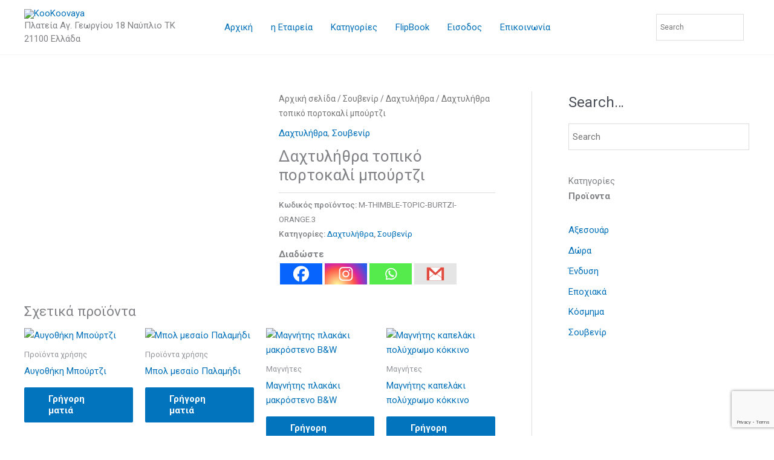

--- FILE ---
content_type: text/html; charset=UTF-8
request_url: https://kookoovaya.online/product/%CE%B4%CE%B1%CF%87%CF%84%CF%85%CE%BB%CE%AE%CE%B8%CF%81%CE%B1-%CF%84%CE%BF%CF%80%CE%B9%CE%BA%CF%8C-%CF%80%CE%BF%CF%81%CF%84%CE%BF%CE%BA%CE%B1%CE%BB%CE%AF-%CE%BC%CF%80%CE%BF%CF%8D%CF%81%CF%84%CE%B6/
body_size: 70510
content:
<!DOCTYPE html>
<html lang="el">
<head>
<meta charset="UTF-8">
<meta name="viewport" content="width=device-width, initial-scale=1">
	<link rel="profile" href="https://gmpg.org/xfn/11"> 
	<title>Δαχτυλήθρα τοπικό πορτοκαλί μπούρτζι &#8211; KooKoovaya</title>
<meta name='robots' content='max-image-preview:large' />
<link rel='dns-prefetch' href='//www.youtube.com' />
<link rel='dns-prefetch' href='//www.googletagmanager.com' />
<link rel='dns-prefetch' href='//fonts.googleapis.com' />
<link rel="alternate" type="application/rss+xml" title="Ροή RSS &raquo; KooKoovaya" href="https://kookoovaya.online/feed/" />
<link rel="alternate" type="application/rss+xml" title="Ροή Σχολίων &raquo; KooKoovaya" href="https://kookoovaya.online/comments/feed/" />
<link rel="alternate" title="oEmbed (JSON)" type="application/json+oembed" href="https://kookoovaya.online/wp-json/oembed/1.0/embed?url=https%3A%2F%2Fkookoovaya.online%2Fproduct%2F%25ce%25b4%25ce%25b1%25cf%2587%25cf%2584%25cf%2585%25ce%25bb%25ce%25ae%25ce%25b8%25cf%2581%25ce%25b1-%25cf%2584%25ce%25bf%25cf%2580%25ce%25b9%25ce%25ba%25cf%258c-%25cf%2580%25ce%25bf%25cf%2581%25cf%2584%25ce%25bf%25ce%25ba%25ce%25b1%25ce%25bb%25ce%25af-%25ce%25bc%25cf%2580%25ce%25bf%25cf%258d%25cf%2581%25cf%2584%25ce%25b6%2F" />
<link rel="alternate" title="oEmbed (XML)" type="text/xml+oembed" href="https://kookoovaya.online/wp-json/oembed/1.0/embed?url=https%3A%2F%2Fkookoovaya.online%2Fproduct%2F%25ce%25b4%25ce%25b1%25cf%2587%25cf%2584%25cf%2585%25ce%25bb%25ce%25ae%25ce%25b8%25cf%2581%25ce%25b1-%25cf%2584%25ce%25bf%25cf%2580%25ce%25b9%25ce%25ba%25cf%258c-%25cf%2580%25ce%25bf%25cf%2581%25cf%2584%25ce%25bf%25ce%25ba%25ce%25b1%25ce%25bb%25ce%25af-%25ce%25bc%25cf%2580%25ce%25bf%25cf%258d%25cf%2581%25cf%2584%25ce%25b6%2F&#038;format=xml" />
<style id='wp-img-auto-sizes-contain-inline-css'>
img:is([sizes=auto i],[sizes^="auto," i]){contain-intrinsic-size:3000px 1500px}
/*# sourceURL=wp-img-auto-sizes-contain-inline-css */
</style>
<link rel='stylesheet' id='dashicons-css' href='https://kookoovaya.online/wp-includes/css/dashicons.min.css?ver=6.9' media='all' />
<style id='dashicons-inline-css'>
[data-font="Dashicons"]:before {font-family: 'Dashicons' !important;content: attr(data-icon) !important;speak: none !important;font-weight: normal !important;font-variant: normal !important;text-transform: none !important;line-height: 1 !important;font-style: normal !important;-webkit-font-smoothing: antialiased !important;-moz-osx-font-smoothing: grayscale !important;}
/*# sourceURL=dashicons-inline-css */
</style>
<link rel='stylesheet' id='psfw-fontawesome-css' href='https://kookoovaya.online/wp-content/plugins/product-slider-for-woocommerce-lite/css/font-awesome.min.css?ver=1.1.7' media='all' />
<link rel='stylesheet' id='psfw-font-css' href='//fonts.googleapis.com/css?family=Bitter%7CHind%7CPlayfair+Display%3A400%2C400i%2C700%2C700i%2C900%2C900i%7COpen+Sans%3A400%2C500%2C600%2C700%2C900%7CLato%3A300%2C400%2C700%2C900%7CMontserrat%7CDroid+Sans%7CRoboto%7CLora%3A400%2C400i%2C700%2C700i%7CRoboto+Slab%7CRubik%7CMerriweather%3A300%2C400%2C700%2C900%7CPoppins%7CRopa+Sans%7CPlayfair+Display%7CRubik%7CSource+Sans+Pro%7CRoboto+Condensed%7CRoboto+Slab%3A300%2C400%2C700%7CAmatic+SC%3A400%2C700%7CQuicksand%7COswald%7CQuicksand%3A400%2C500%2C700&#038;ver=6.9' media='all' />
<link rel='stylesheet' id='psfw-animation-style-css' href='https://kookoovaya.online/wp-content/plugins/product-slider-for-woocommerce-lite/css/animate.css?ver=1.1.7' media='all' />
<link rel='stylesheet' id='psfw-linearicons-css' href='https://kookoovaya.online/wp-content/plugins/product-slider-for-woocommerce-lite/css/linear-icon-font.min.css?ver=1.1.7' media='all' />
<link rel='stylesheet' id='psfw-bxslider-style-css' href='https://kookoovaya.online/wp-content/plugins/product-slider-for-woocommerce-lite/css/jquery.bxslider.css?ver=1.1.7' media='all' />
<link rel='stylesheet' id='psfw-frontend-style-css' href='https://kookoovaya.online/wp-content/plugins/product-slider-for-woocommerce-lite/css/psfw-frontend.css?ver=6.9' media='all' />
<link rel='stylesheet' id='psfw-responsive-style-css' href='https://kookoovaya.online/wp-content/plugins/product-slider-for-woocommerce-lite/css/psfw-responsive.css?ver=1.1.7' media='all' />
<link rel='stylesheet' id='pt-cv-public-style-css' href='https://kookoovaya.online/wp-content/plugins/content-views-query-and-display-post-page/public/assets/css/cv.css?ver=4.2' media='all' />
<link rel='stylesheet' id='astra-theme-css-css' href='https://kookoovaya.online/wp-content/themes/astra/assets/css/minified/frontend.min.css?ver=4.11.17' media='all' />
<style id='astra-theme-css-inline-css'>
.ast-no-sidebar .entry-content .alignfull {margin-left: calc( -50vw + 50%);margin-right: calc( -50vw + 50%);max-width: 100vw;width: 100vw;}.ast-no-sidebar .entry-content .alignwide {margin-left: calc(-41vw + 50%);margin-right: calc(-41vw + 50%);max-width: unset;width: unset;}.ast-no-sidebar .entry-content .alignfull .alignfull,.ast-no-sidebar .entry-content .alignfull .alignwide,.ast-no-sidebar .entry-content .alignwide .alignfull,.ast-no-sidebar .entry-content .alignwide .alignwide,.ast-no-sidebar .entry-content .wp-block-column .alignfull,.ast-no-sidebar .entry-content .wp-block-column .alignwide{width: 100%;margin-left: auto;margin-right: auto;}.wp-block-gallery,.blocks-gallery-grid {margin: 0;}.wp-block-separator {max-width: 100px;}.wp-block-separator.is-style-wide,.wp-block-separator.is-style-dots {max-width: none;}.entry-content .has-2-columns .wp-block-column:first-child {padding-right: 10px;}.entry-content .has-2-columns .wp-block-column:last-child {padding-left: 10px;}@media (max-width: 782px) {.entry-content .wp-block-columns .wp-block-column {flex-basis: 100%;}.entry-content .has-2-columns .wp-block-column:first-child {padding-right: 0;}.entry-content .has-2-columns .wp-block-column:last-child {padding-left: 0;}}body .entry-content .wp-block-latest-posts {margin-left: 0;}body .entry-content .wp-block-latest-posts li {list-style: none;}.ast-no-sidebar .ast-container .entry-content .wp-block-latest-posts {margin-left: 0;}.ast-header-break-point .entry-content .alignwide {margin-left: auto;margin-right: auto;}.entry-content .blocks-gallery-item img {margin-bottom: auto;}.wp-block-pullquote {border-top: 4px solid #555d66;border-bottom: 4px solid #555d66;color: #40464d;}:root{--ast-post-nav-space:0;--ast-container-default-xlg-padding:6.67em;--ast-container-default-lg-padding:5.67em;--ast-container-default-slg-padding:4.34em;--ast-container-default-md-padding:3.34em;--ast-container-default-sm-padding:6.67em;--ast-container-default-xs-padding:2.4em;--ast-container-default-xxs-padding:1.4em;--ast-code-block-background:#EEEEEE;--ast-comment-inputs-background:#FAFAFA;--ast-normal-container-width:1200px;--ast-narrow-container-width:750px;--ast-blog-title-font-weight:normal;--ast-blog-meta-weight:inherit;--ast-global-color-primary:var(--ast-global-color-5);--ast-global-color-secondary:var(--ast-global-color-4);--ast-global-color-alternate-background:var(--ast-global-color-7);--ast-global-color-subtle-background:var(--ast-global-color-6);--ast-bg-style-guide:#F8FAFC;--ast-shadow-style-guide:0px 0px 4px 0 #00000057;--ast-global-dark-bg-style:#fff;--ast-global-dark-lfs:#fbfbfb;--ast-widget-bg-color:#fafafa;--ast-wc-container-head-bg-color:#fbfbfb;--ast-title-layout-bg:#eeeeee;--ast-search-border-color:#e7e7e7;--ast-lifter-hover-bg:#e6e6e6;--ast-gallery-block-color:#000;--srfm-color-input-label:var(--ast-global-color-2);}html{font-size:93.75%;}a,.page-title{color:var(--ast-global-color-0);}a:hover,a:focus{color:var(--ast-global-color-1);}body,button,input,select,textarea,.ast-button,.ast-custom-button{font-family:-apple-system,BlinkMacSystemFont,Segoe UI,Roboto,Oxygen-Sans,Ubuntu,Cantarell,Helvetica Neue,sans-serif;font-weight:normal;font-size:15px;font-size:1rem;line-height:var(--ast-body-line-height,1.65em);}blockquote{color:var(--ast-global-color-3);}h1,h2,h3,h4,h5,h6,.entry-content :where(h1,h2,h3,h4,h5,h6),.site-title,.site-title a{font-weight:normal;}.ast-site-identity .site-title a{color:var(--ast-global-color-2);}.site-title{font-size:35px;font-size:2.3333333333333rem;display:none;}header .custom-logo-link img{max-width:300px;width:300px;}.astra-logo-svg{width:300px;}.site-header .site-description{font-size:15px;font-size:1rem;display:block;}.entry-title{font-size:26px;font-size:1.7333333333333rem;}.archive .ast-article-post .ast-article-inner,.blog .ast-article-post .ast-article-inner,.archive .ast-article-post .ast-article-inner:hover,.blog .ast-article-post .ast-article-inner:hover{overflow:hidden;}h1,.entry-content :where(h1){font-size:40px;font-size:2.6666666666667rem;font-weight:normal;line-height:1.4em;}h2,.entry-content :where(h2){font-size:32px;font-size:2.1333333333333rem;font-weight:normal;line-height:1.3em;}h3,.entry-content :where(h3){font-size:26px;font-size:1.7333333333333rem;font-weight:normal;line-height:1.3em;}h4,.entry-content :where(h4){font-size:24px;font-size:1.6rem;line-height:1.2em;}h5,.entry-content :where(h5){font-size:20px;font-size:1.3333333333333rem;line-height:1.2em;}h6,.entry-content :where(h6){font-size:16px;font-size:1.0666666666667rem;line-height:1.25em;}::selection{background-color:#0274be;color:#ffffff;}body,h1,h2,h3,h4,h5,h6,.entry-title a,.entry-content :where(h1,h2,h3,h4,h5,h6){color:var(--ast-global-color-3);}.tagcloud a:hover,.tagcloud a:focus,.tagcloud a.current-item{color:#ffffff;border-color:var(--ast-global-color-0);background-color:var(--ast-global-color-0);}input:focus,input[type="text"]:focus,input[type="email"]:focus,input[type="url"]:focus,input[type="password"]:focus,input[type="reset"]:focus,input[type="search"]:focus,textarea:focus{border-color:var(--ast-global-color-0);}input[type="radio"]:checked,input[type=reset],input[type="checkbox"]:checked,input[type="checkbox"]:hover:checked,input[type="checkbox"]:focus:checked,input[type=range]::-webkit-slider-thumb{border-color:var(--ast-global-color-0);background-color:var(--ast-global-color-0);box-shadow:none;}.site-footer a:hover + .post-count,.site-footer a:focus + .post-count{background:var(--ast-global-color-0);border-color:var(--ast-global-color-0);}.single .nav-links .nav-previous,.single .nav-links .nav-next{color:var(--ast-global-color-0);}.entry-meta,.entry-meta *{line-height:1.45;color:var(--ast-global-color-0);}.entry-meta a:not(.ast-button):hover,.entry-meta a:not(.ast-button):hover *,.entry-meta a:not(.ast-button):focus,.entry-meta a:not(.ast-button):focus *,.page-links > .page-link,.page-links .page-link:hover,.post-navigation a:hover{color:var(--ast-global-color-1);}#cat option,.secondary .calendar_wrap thead a,.secondary .calendar_wrap thead a:visited{color:var(--ast-global-color-0);}.secondary .calendar_wrap #today,.ast-progress-val span{background:var(--ast-global-color-0);}.secondary a:hover + .post-count,.secondary a:focus + .post-count{background:var(--ast-global-color-0);border-color:var(--ast-global-color-0);}.calendar_wrap #today > a{color:#ffffff;}.page-links .page-link,.single .post-navigation a{color:var(--ast-global-color-0);}.ast-search-menu-icon .search-form button.search-submit{padding:0 4px;}.ast-search-menu-icon form.search-form{padding-right:0;}.ast-search-menu-icon.slide-search input.search-field{width:0;}.ast-header-search .ast-search-menu-icon.ast-dropdown-active .search-form,.ast-header-search .ast-search-menu-icon.ast-dropdown-active .search-field:focus{transition:all 0.2s;}.search-form input.search-field:focus{outline:none;}.widget-title,.widget .wp-block-heading{font-size:21px;font-size:1.4rem;color:var(--ast-global-color-3);}#secondary,#secondary button,#secondary input,#secondary select,#secondary textarea{font-size:15px;font-size:1rem;}.ast-search-menu-icon.slide-search a:focus-visible:focus-visible,.astra-search-icon:focus-visible,#close:focus-visible,a:focus-visible,.ast-menu-toggle:focus-visible,.site .skip-link:focus-visible,.wp-block-loginout input:focus-visible,.wp-block-search.wp-block-search__button-inside .wp-block-search__inside-wrapper,.ast-header-navigation-arrow:focus-visible,.woocommerce .wc-proceed-to-checkout > .checkout-button:focus-visible,.woocommerce .woocommerce-MyAccount-navigation ul li a:focus-visible,.ast-orders-table__row .ast-orders-table__cell:focus-visible,.woocommerce .woocommerce-order-details .order-again > .button:focus-visible,.woocommerce .woocommerce-message a.button.wc-forward:focus-visible,.woocommerce #minus_qty:focus-visible,.woocommerce #plus_qty:focus-visible,a#ast-apply-coupon:focus-visible,.woocommerce .woocommerce-info a:focus-visible,.woocommerce .astra-shop-summary-wrap a:focus-visible,.woocommerce a.wc-forward:focus-visible,#ast-apply-coupon:focus-visible,.woocommerce-js .woocommerce-mini-cart-item a.remove:focus-visible,#close:focus-visible,.button.search-submit:focus-visible,#search_submit:focus,.normal-search:focus-visible,.ast-header-account-wrap:focus-visible,.woocommerce .ast-on-card-button.ast-quick-view-trigger:focus,.astra-cart-drawer-close:focus,.ast-single-variation:focus,.ast-woocommerce-product-gallery__image:focus,.ast-button:focus,.woocommerce-product-gallery--with-images [data-controls="prev"]:focus-visible,.woocommerce-product-gallery--with-images [data-controls="next"]:focus-visible{outline-style:dotted;outline-color:inherit;outline-width:thin;}input:focus,input[type="text"]:focus,input[type="email"]:focus,input[type="url"]:focus,input[type="password"]:focus,input[type="reset"]:focus,input[type="search"]:focus,input[type="number"]:focus,textarea:focus,.wp-block-search__input:focus,[data-section="section-header-mobile-trigger"] .ast-button-wrap .ast-mobile-menu-trigger-minimal:focus,.ast-mobile-popup-drawer.active .menu-toggle-close:focus,.woocommerce-ordering select.orderby:focus,#ast-scroll-top:focus,#coupon_code:focus,.woocommerce-page #comment:focus,.woocommerce #reviews #respond input#submit:focus,.woocommerce a.add_to_cart_button:focus,.woocommerce .button.single_add_to_cart_button:focus,.woocommerce .woocommerce-cart-form button:focus,.woocommerce .woocommerce-cart-form__cart-item .quantity .qty:focus,.woocommerce .woocommerce-billing-fields .woocommerce-billing-fields__field-wrapper .woocommerce-input-wrapper > .input-text:focus,.woocommerce #order_comments:focus,.woocommerce #place_order:focus,.woocommerce .woocommerce-address-fields .woocommerce-address-fields__field-wrapper .woocommerce-input-wrapper > .input-text:focus,.woocommerce .woocommerce-MyAccount-content form button:focus,.woocommerce .woocommerce-MyAccount-content .woocommerce-EditAccountForm .woocommerce-form-row .woocommerce-Input.input-text:focus,.woocommerce .ast-woocommerce-container .woocommerce-pagination ul.page-numbers li a:focus,body #content .woocommerce form .form-row .select2-container--default .select2-selection--single:focus,#ast-coupon-code:focus,.woocommerce.woocommerce-js .quantity input[type=number]:focus,.woocommerce-js .woocommerce-mini-cart-item .quantity input[type=number]:focus,.woocommerce p#ast-coupon-trigger:focus{border-style:dotted;border-color:inherit;border-width:thin;}input{outline:none;}.woocommerce-js input[type=text]:focus,.woocommerce-js input[type=email]:focus,.woocommerce-js textarea:focus,input[type=number]:focus,.comments-area textarea#comment:focus,.comments-area textarea#comment:active,.comments-area .ast-comment-formwrap input[type="text"]:focus,.comments-area .ast-comment-formwrap input[type="text"]:active{outline-style:unset;outline-color:inherit;outline-width:thin;}.site-logo-img img{ transition:all 0.2s linear;}body .ast-oembed-container *{position:absolute;top:0;width:100%;height:100%;left:0;}body .wp-block-embed-pocket-casts .ast-oembed-container *{position:unset;}.ast-single-post-featured-section + article {margin-top: 2em;}.site-content .ast-single-post-featured-section img {width: 100%;overflow: hidden;object-fit: cover;}.site > .ast-single-related-posts-container {margin-top: 0;}@media (min-width: 922px) {.ast-desktop .ast-container--narrow {max-width: var(--ast-narrow-container-width);margin: 0 auto;}}#secondary {margin: 4em 0 2.5em;word-break: break-word;line-height: 2;}#secondary li {margin-bottom: 0.25em;}#secondary li:last-child {margin-bottom: 0;}@media (max-width: 768px) {.js_active .ast-plain-container.ast-single-post #secondary {margin-top: 1.5em;}}.ast-separate-container.ast-two-container #secondary .widget {background-color: #fff;padding: 2em;margin-bottom: 2em;}@media (min-width: 993px) {.ast-left-sidebar #secondary {padding-right: 60px;}.ast-right-sidebar #secondary {padding-left: 60px;}}@media (max-width: 993px) {.ast-right-sidebar #secondary {padding-left: 30px;}.ast-left-sidebar #secondary {padding-right: 30px;}}@media (max-width:921.9px){#ast-desktop-header{display:none;}}@media (min-width:922px){#ast-mobile-header{display:none;}}@media( max-width: 420px ) {.single .nav-links .nav-previous,.single .nav-links .nav-next {width: 100%;text-align: center;}}.wp-block-buttons.aligncenter{justify-content:center;}@media (max-width:921px){.ast-theme-transparent-header #primary,.ast-theme-transparent-header #secondary{padding:0;}}@media (max-width:921px){.ast-plain-container.ast-no-sidebar #primary{padding:0;}}.ast-plain-container.ast-no-sidebar #primary{margin-top:0;margin-bottom:0;}@media (min-width:1200px){.wp-block-group .has-background{padding:20px;}}@media (min-width:1200px){.ast-plain-container.ast-right-sidebar .entry-content .wp-block-group.alignwide,.ast-plain-container.ast-left-sidebar .entry-content .wp-block-group.alignwide,.ast-plain-container.ast-right-sidebar .entry-content .wp-block-group.alignfull,.ast-plain-container.ast-left-sidebar .entry-content .wp-block-group.alignfull{padding-left:20px;padding-right:20px;}}@media (min-width:1200px){.wp-block-cover-image.alignwide .wp-block-cover__inner-container,.wp-block-cover.alignwide .wp-block-cover__inner-container,.wp-block-cover-image.alignfull .wp-block-cover__inner-container,.wp-block-cover.alignfull .wp-block-cover__inner-container{width:100%;}}.wp-block-columns{margin-bottom:unset;}.wp-block-image.size-full{margin:2rem 0;}.wp-block-separator.has-background{padding:0;}.wp-block-gallery{margin-bottom:1.6em;}.wp-block-group{padding-top:4em;padding-bottom:4em;}.wp-block-group__inner-container .wp-block-columns:last-child,.wp-block-group__inner-container :last-child,.wp-block-table table{margin-bottom:0;}.blocks-gallery-grid{width:100%;}.wp-block-navigation-link__content{padding:5px 0;}.wp-block-group .wp-block-group .has-text-align-center,.wp-block-group .wp-block-column .has-text-align-center{max-width:100%;}.has-text-align-center{margin:0 auto;}@media (min-width:1200px){.wp-block-cover__inner-container,.alignwide .wp-block-group__inner-container,.alignfull .wp-block-group__inner-container{max-width:1200px;margin:0 auto;}.wp-block-group.alignnone,.wp-block-group.aligncenter,.wp-block-group.alignleft,.wp-block-group.alignright,.wp-block-group.alignwide,.wp-block-columns.alignwide{margin:2rem 0 1rem 0;}}@media (max-width:1200px){.wp-block-group{padding:3em;}.wp-block-group .wp-block-group{padding:1.5em;}.wp-block-columns,.wp-block-column{margin:1rem 0;}}@media (min-width:921px){.wp-block-columns .wp-block-group{padding:2em;}}@media (max-width:544px){.wp-block-cover-image .wp-block-cover__inner-container,.wp-block-cover .wp-block-cover__inner-container{width:unset;}.wp-block-cover,.wp-block-cover-image{padding:2em 0;}.wp-block-group,.wp-block-cover{padding:2em;}.wp-block-media-text__media img,.wp-block-media-text__media video{width:unset;max-width:100%;}.wp-block-media-text.has-background .wp-block-media-text__content{padding:1em;}}.wp-block-image.aligncenter{margin-left:auto;margin-right:auto;}.wp-block-table.aligncenter{margin-left:auto;margin-right:auto;}@media (min-width:544px){.entry-content .wp-block-media-text.has-media-on-the-right .wp-block-media-text__content{padding:0 8% 0 0;}.entry-content .wp-block-media-text .wp-block-media-text__content{padding:0 0 0 8%;}.ast-plain-container .site-content .entry-content .has-custom-content-position.is-position-bottom-left > *,.ast-plain-container .site-content .entry-content .has-custom-content-position.is-position-bottom-right > *,.ast-plain-container .site-content .entry-content .has-custom-content-position.is-position-top-left > *,.ast-plain-container .site-content .entry-content .has-custom-content-position.is-position-top-right > *,.ast-plain-container .site-content .entry-content .has-custom-content-position.is-position-center-right > *,.ast-plain-container .site-content .entry-content .has-custom-content-position.is-position-center-left > *{margin:0;}}@media (max-width:544px){.entry-content .wp-block-media-text .wp-block-media-text__content{padding:8% 0;}.wp-block-media-text .wp-block-media-text__media img{width:auto;max-width:100%;}}.wp-block-buttons .wp-block-button.is-style-outline .wp-block-button__link.wp-element-button,.ast-outline-button,.wp-block-uagb-buttons-child .uagb-buttons-repeater.ast-outline-button{border-top-width:2px;border-right-width:2px;border-bottom-width:2px;border-left-width:2px;font-family:inherit;font-weight:inherit;line-height:1em;border-top-left-radius:2px;border-top-right-radius:2px;border-bottom-right-radius:2px;border-bottom-left-radius:2px;}.wp-block-button .wp-block-button__link.wp-element-button.is-style-outline:not(.has-background),.wp-block-button.is-style-outline>.wp-block-button__link.wp-element-button:not(.has-background),.ast-outline-button{background-color:transparent;}.entry-content[data-ast-blocks-layout] > figure{margin-bottom:1em;}@media (max-width:921px){.ast-left-sidebar #content > .ast-container{display:flex;flex-direction:column-reverse;width:100%;}.ast-separate-container .ast-article-post,.ast-separate-container .ast-article-single{padding:1.5em 2.14em;}.ast-author-box img.avatar{margin:20px 0 0 0;}}@media (max-width:921px){#secondary.secondary{padding-top:0;}.ast-separate-container.ast-right-sidebar #secondary{padding-left:1em;padding-right:1em;}.ast-separate-container.ast-two-container #secondary{padding-left:0;padding-right:0;}.ast-page-builder-template .entry-header #secondary,.ast-page-builder-template #secondary{margin-top:1.5em;}}@media (max-width:921px){.ast-right-sidebar #primary{padding-right:0;}.ast-page-builder-template.ast-left-sidebar #secondary,.ast-page-builder-template.ast-right-sidebar #secondary{padding-right:20px;padding-left:20px;}.ast-right-sidebar #secondary,.ast-left-sidebar #primary{padding-left:0;}.ast-left-sidebar #secondary{padding-right:0;}}@media (min-width:922px){.ast-separate-container.ast-right-sidebar #primary,.ast-separate-container.ast-left-sidebar #primary{border:0;}.search-no-results.ast-separate-container #primary{margin-bottom:4em;}}@media (min-width:922px){.ast-right-sidebar #primary{border-right:1px solid var(--ast-border-color);}.ast-left-sidebar #primary{border-left:1px solid var(--ast-border-color);}.ast-right-sidebar #secondary{border-left:1px solid var(--ast-border-color);margin-left:-1px;}.ast-left-sidebar #secondary{border-right:1px solid var(--ast-border-color);margin-right:-1px;}.ast-separate-container.ast-two-container.ast-right-sidebar #secondary{padding-left:30px;padding-right:0;}.ast-separate-container.ast-two-container.ast-left-sidebar #secondary{padding-right:30px;padding-left:0;}.ast-separate-container.ast-right-sidebar #secondary,.ast-separate-container.ast-left-sidebar #secondary{border:0;margin-left:auto;margin-right:auto;}.ast-separate-container.ast-two-container #secondary .widget:last-child{margin-bottom:0;}}.elementor-widget-button .elementor-button{border-style:solid;text-decoration:none;border-top-width:0;border-right-width:0;border-left-width:0;border-bottom-width:0;}body .elementor-button.elementor-size-sm,body .elementor-button.elementor-size-xs,body .elementor-button.elementor-size-md,body .elementor-button.elementor-size-lg,body .elementor-button.elementor-size-xl,body .elementor-button{border-top-left-radius:2px;border-top-right-radius:2px;border-bottom-right-radius:2px;border-bottom-left-radius:2px;padding-top:10px;padding-right:40px;padding-bottom:10px;padding-left:40px;}.elementor-widget-button .elementor-button{border-color:#0274be;background-color:#0274be;}.elementor-widget-button .elementor-button:hover,.elementor-widget-button .elementor-button:focus{color:#ffffff;background-color:var(--ast-global-color-1);border-color:var(--ast-global-color-1);}.wp-block-button .wp-block-button__link ,.elementor-widget-button .elementor-button,.elementor-widget-button .elementor-button:visited{color:#ffffff;}.elementor-widget-button .elementor-button{line-height:1em;}.wp-block-button .wp-block-button__link:hover,.wp-block-button .wp-block-button__link:focus{color:#ffffff;background-color:var(--ast-global-color-1);border-color:var(--ast-global-color-1);}.elementor-widget-heading h1.elementor-heading-title{line-height:1.4em;}.elementor-widget-heading h2.elementor-heading-title{line-height:1.3em;}.elementor-widget-heading h3.elementor-heading-title{line-height:1.3em;}.elementor-widget-heading h4.elementor-heading-title{line-height:1.2em;}.elementor-widget-heading h5.elementor-heading-title{line-height:1.2em;}.elementor-widget-heading h6.elementor-heading-title{line-height:1.25em;}.wp-block-button .wp-block-button__link{border-top-width:0;border-right-width:0;border-left-width:0;border-bottom-width:0;border-color:#0274be;background-color:#0274be;color:#ffffff;font-family:inherit;font-weight:inherit;line-height:1em;border-top-left-radius:2px;border-top-right-radius:2px;border-bottom-right-radius:2px;border-bottom-left-radius:2px;padding-top:10px;padding-right:40px;padding-bottom:10px;padding-left:40px;}.menu-toggle,button,.ast-button,.ast-custom-button,.button,input#submit,input[type="button"],input[type="submit"],input[type="reset"]{border-style:solid;border-top-width:0;border-right-width:0;border-left-width:0;border-bottom-width:0;color:#ffffff;border-color:#0274be;background-color:#0274be;padding-top:10px;padding-right:40px;padding-bottom:10px;padding-left:40px;font-family:inherit;font-weight:inherit;line-height:1em;border-top-left-radius:2px;border-top-right-radius:2px;border-bottom-right-radius:2px;border-bottom-left-radius:2px;}button:focus,.menu-toggle:hover,button:hover,.ast-button:hover,.ast-custom-button:hover .button:hover,.ast-custom-button:hover ,input[type=reset]:hover,input[type=reset]:focus,input#submit:hover,input#submit:focus,input[type="button"]:hover,input[type="button"]:focus,input[type="submit"]:hover,input[type="submit"]:focus{color:#ffffff;background-color:var(--ast-global-color-1);border-color:var(--ast-global-color-1);}@media (max-width:921px){.ast-mobile-header-stack .main-header-bar .ast-search-menu-icon{display:inline-block;}.ast-header-break-point.ast-header-custom-item-outside .ast-mobile-header-stack .main-header-bar .ast-search-icon{margin:0;}.ast-comment-avatar-wrap img{max-width:2.5em;}.ast-comment-meta{padding:0 1.8888em 1.3333em;}.ast-separate-container .ast-comment-list li.depth-1{padding:1.5em 2.14em;}.ast-separate-container .comment-respond{padding:2em 2.14em;}}@media (min-width:544px){.ast-container{max-width:100%;}}@media (max-width:544px){.ast-separate-container .ast-article-post,.ast-separate-container .ast-article-single,.ast-separate-container .comments-title,.ast-separate-container .ast-archive-description{padding:1.5em 1em;}.ast-separate-container #content .ast-container{padding-left:0.54em;padding-right:0.54em;}.ast-separate-container .ast-comment-list .bypostauthor{padding:.5em;}.ast-search-menu-icon.ast-dropdown-active .search-field{width:170px;}.ast-separate-container #secondary{padding-top:0;}.ast-separate-container.ast-two-container #secondary .widget{margin-bottom:1.5em;padding-left:1em;padding-right:1em;}} #ast-mobile-header .ast-site-header-cart-li a{pointer-events:none;}body,.ast-separate-container{background-color:var(--ast-global-color-5);background-image:none;}.ast-no-sidebar.ast-separate-container .entry-content .alignfull {margin-left: -6.67em;margin-right: -6.67em;width: auto;}@media (max-width: 1200px) {.ast-no-sidebar.ast-separate-container .entry-content .alignfull {margin-left: -2.4em;margin-right: -2.4em;}}@media (max-width: 768px) {.ast-no-sidebar.ast-separate-container .entry-content .alignfull {margin-left: -2.14em;margin-right: -2.14em;}}@media (max-width: 544px) {.ast-no-sidebar.ast-separate-container .entry-content .alignfull {margin-left: -1em;margin-right: -1em;}}.ast-no-sidebar.ast-separate-container .entry-content .alignwide {margin-left: -20px;margin-right: -20px;}.ast-no-sidebar.ast-separate-container .entry-content .wp-block-column .alignfull,.ast-no-sidebar.ast-separate-container .entry-content .wp-block-column .alignwide {margin-left: auto;margin-right: auto;width: 100%;}@media (max-width:921px){.site-title{display:none;}.site-header .site-description{display:block;}h1,.entry-content :where(h1){font-size:30px;}h2,.entry-content :where(h2){font-size:25px;}h3,.entry-content :where(h3){font-size:20px;}}@media (max-width:544px){.site-title{display:none;}.site-header .site-description{display:block;}h1,.entry-content :where(h1){font-size:30px;}h2,.entry-content :where(h2){font-size:25px;}h3,.entry-content :where(h3){font-size:20px;}header .custom-logo-link img,.ast-header-break-point .site-branding img,.ast-header-break-point .custom-logo-link img{max-width:320px;width:320px;}.astra-logo-svg{width:320px;}.ast-header-break-point .site-logo-img .custom-mobile-logo-link img{max-width:320px;}}@media (max-width:921px){html{font-size:85.5%;}}@media (max-width:544px){html{font-size:85.5%;}}@media (min-width:922px){.ast-container{max-width:1240px;}}@font-face {font-family: "Astra";src: url(https://kookoovaya.online/wp-content/themes/astra/assets/fonts/astra.woff) format("woff"),url(https://kookoovaya.online/wp-content/themes/astra/assets/fonts/astra.ttf) format("truetype"),url(https://kookoovaya.online/wp-content/themes/astra/assets/fonts/astra.svg#astra) format("svg");font-weight: normal;font-style: normal;font-display: fallback;}@media (min-width:922px){.single-post .site-content > .ast-container{max-width:1200px;}}@media (min-width:922px){.main-header-menu .sub-menu .menu-item.ast-left-align-sub-menu:hover > .sub-menu,.main-header-menu .sub-menu .menu-item.ast-left-align-sub-menu.focus > .sub-menu{margin-left:-0px;}}.site .comments-area{padding-bottom:3em;}.astra-icon-down_arrow::after {content: "\e900";font-family: Astra;}.astra-icon-close::after {content: "\e5cd";font-family: Astra;}.astra-icon-drag_handle::after {content: "\e25d";font-family: Astra;}.astra-icon-format_align_justify::after {content: "\e235";font-family: Astra;}.astra-icon-menu::after {content: "\e5d2";font-family: Astra;}.astra-icon-reorder::after {content: "\e8fe";font-family: Astra;}.astra-icon-search::after {content: "\e8b6";font-family: Astra;}.astra-icon-zoom_in::after {content: "\e56b";font-family: Astra;}.astra-icon-check-circle::after {content: "\e901";font-family: Astra;}.astra-icon-shopping-cart::after {content: "\f07a";font-family: Astra;}.astra-icon-shopping-bag::after {content: "\f290";font-family: Astra;}.astra-icon-shopping-basket::after {content: "\f291";font-family: Astra;}.astra-icon-circle-o::after {content: "\e903";font-family: Astra;}.astra-icon-certificate::after {content: "\e902";font-family: Astra;}blockquote {padding: 1.2em;}:root .has-ast-global-color-0-color{color:var(--ast-global-color-0);}:root .has-ast-global-color-0-background-color{background-color:var(--ast-global-color-0);}:root .wp-block-button .has-ast-global-color-0-color{color:var(--ast-global-color-0);}:root .wp-block-button .has-ast-global-color-0-background-color{background-color:var(--ast-global-color-0);}:root .has-ast-global-color-1-color{color:var(--ast-global-color-1);}:root .has-ast-global-color-1-background-color{background-color:var(--ast-global-color-1);}:root .wp-block-button .has-ast-global-color-1-color{color:var(--ast-global-color-1);}:root .wp-block-button .has-ast-global-color-1-background-color{background-color:var(--ast-global-color-1);}:root .has-ast-global-color-2-color{color:var(--ast-global-color-2);}:root .has-ast-global-color-2-background-color{background-color:var(--ast-global-color-2);}:root .wp-block-button .has-ast-global-color-2-color{color:var(--ast-global-color-2);}:root .wp-block-button .has-ast-global-color-2-background-color{background-color:var(--ast-global-color-2);}:root .has-ast-global-color-3-color{color:var(--ast-global-color-3);}:root .has-ast-global-color-3-background-color{background-color:var(--ast-global-color-3);}:root .wp-block-button .has-ast-global-color-3-color{color:var(--ast-global-color-3);}:root .wp-block-button .has-ast-global-color-3-background-color{background-color:var(--ast-global-color-3);}:root .has-ast-global-color-4-color{color:var(--ast-global-color-4);}:root .has-ast-global-color-4-background-color{background-color:var(--ast-global-color-4);}:root .wp-block-button .has-ast-global-color-4-color{color:var(--ast-global-color-4);}:root .wp-block-button .has-ast-global-color-4-background-color{background-color:var(--ast-global-color-4);}:root .has-ast-global-color-5-color{color:var(--ast-global-color-5);}:root .has-ast-global-color-5-background-color{background-color:var(--ast-global-color-5);}:root .wp-block-button .has-ast-global-color-5-color{color:var(--ast-global-color-5);}:root .wp-block-button .has-ast-global-color-5-background-color{background-color:var(--ast-global-color-5);}:root .has-ast-global-color-6-color{color:var(--ast-global-color-6);}:root .has-ast-global-color-6-background-color{background-color:var(--ast-global-color-6);}:root .wp-block-button .has-ast-global-color-6-color{color:var(--ast-global-color-6);}:root .wp-block-button .has-ast-global-color-6-background-color{background-color:var(--ast-global-color-6);}:root .has-ast-global-color-7-color{color:var(--ast-global-color-7);}:root .has-ast-global-color-7-background-color{background-color:var(--ast-global-color-7);}:root .wp-block-button .has-ast-global-color-7-color{color:var(--ast-global-color-7);}:root .wp-block-button .has-ast-global-color-7-background-color{background-color:var(--ast-global-color-7);}:root .has-ast-global-color-8-color{color:var(--ast-global-color-8);}:root .has-ast-global-color-8-background-color{background-color:var(--ast-global-color-8);}:root .wp-block-button .has-ast-global-color-8-color{color:var(--ast-global-color-8);}:root .wp-block-button .has-ast-global-color-8-background-color{background-color:var(--ast-global-color-8);}:root{--ast-global-color-0:#0170B9;--ast-global-color-1:#3a3a3a;--ast-global-color-2:#3a3a3a;--ast-global-color-3:#4B4F58;--ast-global-color-4:#F5F5F5;--ast-global-color-5:#FFFFFF;--ast-global-color-6:#F2F5F7;--ast-global-color-7:#424242;--ast-global-color-8:#000000;}:root {--ast-border-color : #dddddd;}body p.demo_store,body .woocommerce-store-notice,body p.demo_store a,body .woocommerce-store-notice a{transition:none;}.ast-breadcrumbs .trail-browse,.ast-breadcrumbs .trail-items,.ast-breadcrumbs .trail-items li{display:inline-block;margin:0;padding:0;border:none;background:inherit;text-indent:0;text-decoration:none;}.ast-breadcrumbs .trail-browse{font-size:inherit;font-style:inherit;font-weight:inherit;color:inherit;}.ast-breadcrumbs .trail-items{list-style:none;}.trail-items li::after{padding:0 0.3em;content:"\00bb";}.trail-items li:last-of-type::after{display:none;}h1,h2,h3,h4,h5,h6,.entry-content :where(h1,h2,h3,h4,h5,h6){color:#3b3b3b;}@media (max-width:921px){.ast-builder-grid-row-container.ast-builder-grid-row-tablet-3-firstrow .ast-builder-grid-row > *:first-child,.ast-builder-grid-row-container.ast-builder-grid-row-tablet-3-lastrow .ast-builder-grid-row > *:last-child{grid-column:1 / -1;}}@media (max-width:544px){.ast-builder-grid-row-container.ast-builder-grid-row-mobile-3-firstrow .ast-builder-grid-row > *:first-child,.ast-builder-grid-row-container.ast-builder-grid-row-mobile-3-lastrow .ast-builder-grid-row > *:last-child{grid-column:1 / -1;}}.ast-builder-layout-element[data-section="title_tagline"]{display:flex;}@media (max-width:921px){.ast-header-break-point .ast-builder-layout-element[data-section="title_tagline"]{display:flex;}}@media (max-width:544px){.ast-header-break-point .ast-builder-layout-element[data-section="title_tagline"]{display:flex;}}.ast-builder-menu-1{font-family:inherit;font-weight:inherit;}.ast-builder-menu-1 .sub-menu,.ast-builder-menu-1 .inline-on-mobile .sub-menu{border-top-width:2px;border-bottom-width:0;border-right-width:0;border-left-width:0;border-color:#0274be;border-style:solid;width:150px;}.ast-builder-menu-1 .sub-menu .sub-menu{top:-2px;}.ast-builder-menu-1 .main-header-menu > .menu-item > .sub-menu,.ast-builder-menu-1 .main-header-menu > .menu-item > .astra-full-megamenu-wrapper{margin-top:0;}.ast-desktop .ast-builder-menu-1 .main-header-menu > .menu-item > .sub-menu:before,.ast-desktop .ast-builder-menu-1 .main-header-menu > .menu-item > .astra-full-megamenu-wrapper:before{height:calc( 0px + 2px + 5px );}.ast-desktop .ast-builder-menu-1 .menu-item .sub-menu .menu-link{border-style:none;}@media (max-width:921px){.ast-header-break-point .ast-builder-menu-1 .menu-item.menu-item-has-children > .ast-menu-toggle{top:0;}.ast-builder-menu-1 .inline-on-mobile .menu-item.menu-item-has-children > .ast-menu-toggle{right:-15px;}.ast-builder-menu-1 .menu-item-has-children > .menu-link:after{content:unset;}.ast-builder-menu-1 .main-header-menu > .menu-item > .sub-menu,.ast-builder-menu-1 .main-header-menu > .menu-item > .astra-full-megamenu-wrapper{margin-top:0;}}@media (max-width:544px){.ast-header-break-point .ast-builder-menu-1 .menu-item.menu-item-has-children > .ast-menu-toggle{top:0;}.ast-builder-menu-1 .main-header-menu > .menu-item > .sub-menu,.ast-builder-menu-1 .main-header-menu > .menu-item > .astra-full-megamenu-wrapper{margin-top:0;}}.ast-builder-menu-1{display:flex;}@media (max-width:921px){.ast-header-break-point .ast-builder-menu-1{display:flex;}}@media (max-width:544px){.ast-header-break-point .ast-builder-menu-1{display:flex;}}.ast-desktop .ast-menu-hover-style-underline > .menu-item > .menu-link:before,.ast-desktop .ast-menu-hover-style-overline > .menu-item > .menu-link:before {content: "";position: absolute;width: 100%;right: 50%;height: 1px;background-color: transparent;transform: scale(0,0) translate(-50%,0);transition: transform .3s ease-in-out,color .0s ease-in-out;}.ast-desktop .ast-menu-hover-style-underline > .menu-item:hover > .menu-link:before,.ast-desktop .ast-menu-hover-style-overline > .menu-item:hover > .menu-link:before {width: calc(100% - 1.2em);background-color: currentColor;transform: scale(1,1) translate(50%,0);}.ast-desktop .ast-menu-hover-style-underline > .menu-item > .menu-link:before {bottom: 0;}.ast-desktop .ast-menu-hover-style-overline > .menu-item > .menu-link:before {top: 0;}.ast-desktop .ast-menu-hover-style-zoom > .menu-item > .menu-link:hover {transition: all .3s ease;transform: scale(1.2);}.header-widget-area[data-section="sidebar-widgets-header-widget-1"]{display:block;}@media (max-width:921px){.ast-header-break-point .header-widget-area[data-section="sidebar-widgets-header-widget-1"]{display:block;}}@media (max-width:544px){.ast-header-break-point .header-widget-area[data-section="sidebar-widgets-header-widget-1"]{display:block;}}.site-below-footer-wrap{padding-top:20px;padding-bottom:20px;}.site-below-footer-wrap[data-section="section-below-footer-builder"]{background-color:#eeeeee;background-image:none;min-height:80px;border-style:solid;border-width:0px;border-top-width:1px;border-top-color:var(--ast-global-color-subtle-background,--ast-global-color-6);}.site-below-footer-wrap[data-section="section-below-footer-builder"] .ast-builder-grid-row{max-width:1200px;min-height:80px;margin-left:auto;margin-right:auto;}.site-below-footer-wrap[data-section="section-below-footer-builder"] .ast-builder-grid-row,.site-below-footer-wrap[data-section="section-below-footer-builder"] .site-footer-section{align-items:flex-start;}.site-below-footer-wrap[data-section="section-below-footer-builder"].ast-footer-row-inline .site-footer-section{display:flex;margin-bottom:0;}.ast-builder-grid-row-2-lheavy .ast-builder-grid-row{grid-template-columns:2fr 1fr;}@media (max-width:921px){.site-below-footer-wrap[data-section="section-below-footer-builder"].ast-footer-row-tablet-inline .site-footer-section{display:flex;margin-bottom:0;}.site-below-footer-wrap[data-section="section-below-footer-builder"].ast-footer-row-tablet-stack .site-footer-section{display:block;margin-bottom:10px;}.ast-builder-grid-row-container.ast-builder-grid-row-tablet-2-equal .ast-builder-grid-row{grid-template-columns:repeat( 2,1fr );}}@media (max-width:544px){.site-below-footer-wrap[data-section="section-below-footer-builder"].ast-footer-row-mobile-inline .site-footer-section{display:flex;margin-bottom:0;}.site-below-footer-wrap[data-section="section-below-footer-builder"].ast-footer-row-mobile-stack .site-footer-section{display:block;margin-bottom:10px;}.ast-builder-grid-row-container.ast-builder-grid-row-mobile-full .ast-builder-grid-row{grid-template-columns:1fr;}}.site-below-footer-wrap[data-section="section-below-footer-builder"]{display:grid;}@media (max-width:921px){.ast-header-break-point .site-below-footer-wrap[data-section="section-below-footer-builder"]{display:grid;}}@media (max-width:544px){.ast-header-break-point .site-below-footer-wrap[data-section="section-below-footer-builder"]{display:grid;}}.ast-footer-copyright{text-align:center;}.ast-footer-copyright.site-footer-focus-item {color:#3a3a3a;}@media (max-width:921px){.ast-footer-copyright{text-align:center;}}@media (max-width:544px){.ast-footer-copyright{text-align:center;}}.ast-footer-copyright.ast-builder-layout-element{display:flex;}@media (max-width:921px){.ast-header-break-point .ast-footer-copyright.ast-builder-layout-element{display:flex;}}@media (max-width:544px){.ast-header-break-point .ast-footer-copyright.ast-builder-layout-element{display:flex;}}.site-footer{background-image:none;}.site-primary-footer-wrap{padding-top:45px;padding-bottom:45px;}.site-primary-footer-wrap[data-section="section-primary-footer-builder"]{background-color:#e4dcdc;background-image:none;border-style:solid;border-width:0px;border-top-width:1px;border-top-color:#b9b5b5;}.site-primary-footer-wrap[data-section="section-primary-footer-builder"] .ast-builder-grid-row{max-width:1200px;margin-left:auto;margin-right:auto;}.site-primary-footer-wrap[data-section="section-primary-footer-builder"] .ast-builder-grid-row,.site-primary-footer-wrap[data-section="section-primary-footer-builder"] .site-footer-section{align-items:flex-start;}.site-primary-footer-wrap[data-section="section-primary-footer-builder"].ast-footer-row-inline .site-footer-section{display:flex;margin-bottom:0;}.ast-builder-grid-row-4-equal .ast-builder-grid-row{grid-template-columns:repeat( 4,1fr );}@media (max-width:921px){.site-primary-footer-wrap[data-section="section-primary-footer-builder"].ast-footer-row-tablet-inline .site-footer-section{display:flex;margin-bottom:0;}.site-primary-footer-wrap[data-section="section-primary-footer-builder"].ast-footer-row-tablet-stack .site-footer-section{display:block;margin-bottom:10px;}.ast-builder-grid-row-container.ast-builder-grid-row-tablet-4-equal .ast-builder-grid-row{grid-template-columns:repeat( 4,1fr );}}@media (max-width:544px){.site-primary-footer-wrap[data-section="section-primary-footer-builder"].ast-footer-row-mobile-inline .site-footer-section{display:flex;margin-bottom:0;}.site-primary-footer-wrap[data-section="section-primary-footer-builder"].ast-footer-row-mobile-stack .site-footer-section{display:block;margin-bottom:10px;}.ast-builder-grid-row-container.ast-builder-grid-row-mobile-full .ast-builder-grid-row{grid-template-columns:1fr;}}.site-primary-footer-wrap[data-section="section-primary-footer-builder"]{display:grid;}@media (max-width:921px){.ast-header-break-point .site-primary-footer-wrap[data-section="section-primary-footer-builder"]{display:grid;}}@media (max-width:544px){.ast-header-break-point .site-primary-footer-wrap[data-section="section-primary-footer-builder"]{display:grid;}}.footer-widget-area[data-section="sidebar-widgets-footer-widget-1"] .footer-widget-area-inner{text-align:left;}@media (max-width:921px){.footer-widget-area[data-section="sidebar-widgets-footer-widget-1"] .footer-widget-area-inner{text-align:center;}}@media (max-width:544px){.footer-widget-area[data-section="sidebar-widgets-footer-widget-1"] .footer-widget-area-inner{text-align:center;}}.footer-widget-area[data-section="sidebar-widgets-footer-widget-2"] .footer-widget-area-inner{text-align:left;}@media (max-width:921px){.footer-widget-area[data-section="sidebar-widgets-footer-widget-2"] .footer-widget-area-inner{text-align:center;}}@media (max-width:544px){.footer-widget-area[data-section="sidebar-widgets-footer-widget-2"] .footer-widget-area-inner{text-align:center;}}.footer-widget-area[data-section="sidebar-widgets-footer-widget-3"] .footer-widget-area-inner{text-align:left;}@media (max-width:921px){.footer-widget-area[data-section="sidebar-widgets-footer-widget-3"] .footer-widget-area-inner{text-align:center;}}@media (max-width:544px){.footer-widget-area[data-section="sidebar-widgets-footer-widget-3"] .footer-widget-area-inner{text-align:center;}}.footer-widget-area[data-section="sidebar-widgets-footer-widget-4"] .footer-widget-area-inner{text-align:left;}@media (max-width:921px){.footer-widget-area[data-section="sidebar-widgets-footer-widget-4"] .footer-widget-area-inner{text-align:center;}}@media (max-width:544px){.footer-widget-area[data-section="sidebar-widgets-footer-widget-4"] .footer-widget-area-inner{text-align:center;}}.footer-widget-area[data-section="sidebar-widgets-footer-widget-1"] .widget-title,.footer-widget-area[data-section="sidebar-widgets-footer-widget-1"] h1,.footer-widget-area[data-section="sidebar-widgets-footer-widget-1"] .widget-area h1,.footer-widget-area[data-section="sidebar-widgets-footer-widget-1"] h2,.footer-widget-area[data-section="sidebar-widgets-footer-widget-1"] .widget-area h2,.footer-widget-area[data-section="sidebar-widgets-footer-widget-1"] h3,.footer-widget-area[data-section="sidebar-widgets-footer-widget-1"] .widget-area h3,.footer-widget-area[data-section="sidebar-widgets-footer-widget-1"] h4,.footer-widget-area[data-section="sidebar-widgets-footer-widget-1"] .widget-area h4,.footer-widget-area[data-section="sidebar-widgets-footer-widget-1"] h5,.footer-widget-area[data-section="sidebar-widgets-footer-widget-1"] .widget-area h5,.footer-widget-area[data-section="sidebar-widgets-footer-widget-1"] h6,.footer-widget-area[data-section="sidebar-widgets-footer-widget-1"] .widget-area h6{color:#061574;font-size:25px;font-size:1.6666666666667rem;}.footer-widget-area[data-section="sidebar-widgets-footer-widget-1"]{margin-top:0em;margin-bottom:0em;margin-left:0em;margin-right:0em;}.footer-widget-area[data-section="sidebar-widgets-footer-widget-1"]{display:block;}@media (max-width:921px){.ast-header-break-point .footer-widget-area[data-section="sidebar-widgets-footer-widget-1"]{display:block;}}@media (max-width:544px){.ast-header-break-point .footer-widget-area[data-section="sidebar-widgets-footer-widget-1"]{display:block;}}.footer-widget-area[data-section="sidebar-widgets-footer-widget-2"] .widget-title,.footer-widget-area[data-section="sidebar-widgets-footer-widget-2"] h1,.footer-widget-area[data-section="sidebar-widgets-footer-widget-2"] .widget-area h1,.footer-widget-area[data-section="sidebar-widgets-footer-widget-2"] h2,.footer-widget-area[data-section="sidebar-widgets-footer-widget-2"] .widget-area h2,.footer-widget-area[data-section="sidebar-widgets-footer-widget-2"] h3,.footer-widget-area[data-section="sidebar-widgets-footer-widget-2"] .widget-area h3,.footer-widget-area[data-section="sidebar-widgets-footer-widget-2"] h4,.footer-widget-area[data-section="sidebar-widgets-footer-widget-2"] .widget-area h4,.footer-widget-area[data-section="sidebar-widgets-footer-widget-2"] h5,.footer-widget-area[data-section="sidebar-widgets-footer-widget-2"] .widget-area h5,.footer-widget-area[data-section="sidebar-widgets-footer-widget-2"] h6,.footer-widget-area[data-section="sidebar-widgets-footer-widget-2"] .widget-area h6{color:#061574;font-size:25px;font-size:1.6666666666667rem;}.footer-widget-area[data-section="sidebar-widgets-footer-widget-2"]{margin-top:0em;margin-bottom:0em;margin-left:0em;margin-right:0em;}.footer-widget-area[data-section="sidebar-widgets-footer-widget-2"]{display:block;}@media (max-width:921px){.ast-header-break-point .footer-widget-area[data-section="sidebar-widgets-footer-widget-2"]{display:block;}}@media (max-width:544px){.ast-header-break-point .footer-widget-area[data-section="sidebar-widgets-footer-widget-2"]{display:block;}}.footer-widget-area[data-section="sidebar-widgets-footer-widget-3"] .widget-title,.footer-widget-area[data-section="sidebar-widgets-footer-widget-3"] h1,.footer-widget-area[data-section="sidebar-widgets-footer-widget-3"] .widget-area h1,.footer-widget-area[data-section="sidebar-widgets-footer-widget-3"] h2,.footer-widget-area[data-section="sidebar-widgets-footer-widget-3"] .widget-area h2,.footer-widget-area[data-section="sidebar-widgets-footer-widget-3"] h3,.footer-widget-area[data-section="sidebar-widgets-footer-widget-3"] .widget-area h3,.footer-widget-area[data-section="sidebar-widgets-footer-widget-3"] h4,.footer-widget-area[data-section="sidebar-widgets-footer-widget-3"] .widget-area h4,.footer-widget-area[data-section="sidebar-widgets-footer-widget-3"] h5,.footer-widget-area[data-section="sidebar-widgets-footer-widget-3"] .widget-area h5,.footer-widget-area[data-section="sidebar-widgets-footer-widget-3"] h6,.footer-widget-area[data-section="sidebar-widgets-footer-widget-3"] .widget-area h6{color:#061574;font-size:25px;font-size:1.6666666666667rem;}.footer-widget-area[data-section="sidebar-widgets-footer-widget-3"]{margin-top:0em;margin-bottom:0em;margin-left:0em;margin-right:0em;}.footer-widget-area[data-section="sidebar-widgets-footer-widget-3"]{display:block;}@media (max-width:921px){.ast-header-break-point .footer-widget-area[data-section="sidebar-widgets-footer-widget-3"]{display:block;}}@media (max-width:544px){.ast-header-break-point .footer-widget-area[data-section="sidebar-widgets-footer-widget-3"]{display:block;}}.footer-widget-area[data-section="sidebar-widgets-footer-widget-4"] .widget-title,.footer-widget-area[data-section="sidebar-widgets-footer-widget-4"] h1,.footer-widget-area[data-section="sidebar-widgets-footer-widget-4"] .widget-area h1,.footer-widget-area[data-section="sidebar-widgets-footer-widget-4"] h2,.footer-widget-area[data-section="sidebar-widgets-footer-widget-4"] .widget-area h2,.footer-widget-area[data-section="sidebar-widgets-footer-widget-4"] h3,.footer-widget-area[data-section="sidebar-widgets-footer-widget-4"] .widget-area h3,.footer-widget-area[data-section="sidebar-widgets-footer-widget-4"] h4,.footer-widget-area[data-section="sidebar-widgets-footer-widget-4"] .widget-area h4,.footer-widget-area[data-section="sidebar-widgets-footer-widget-4"] h5,.footer-widget-area[data-section="sidebar-widgets-footer-widget-4"] .widget-area h5,.footer-widget-area[data-section="sidebar-widgets-footer-widget-4"] h6,.footer-widget-area[data-section="sidebar-widgets-footer-widget-4"] .widget-area h6{color:#061574;font-size:23px;font-size:1.5333333333333rem;}.footer-widget-area[data-section="sidebar-widgets-footer-widget-4"]{display:block;}@media (max-width:921px){.ast-header-break-point .footer-widget-area[data-section="sidebar-widgets-footer-widget-4"]{display:block;}}@media (max-width:544px){.ast-header-break-point .footer-widget-area[data-section="sidebar-widgets-footer-widget-4"]{display:block;}}.elementor-posts-container [CLASS*="ast-width-"]{width:100%;}.elementor-template-full-width .ast-container{display:block;}.elementor-screen-only,.screen-reader-text,.screen-reader-text span,.ui-helper-hidden-accessible{top:0 !important;}@media (max-width:544px){.elementor-element .elementor-wc-products .woocommerce[class*="columns-"] ul.products li.product{width:auto;margin:0;}.elementor-element .woocommerce .woocommerce-result-count{float:none;}}.ast-header-break-point .main-header-bar{border-bottom-width:1px;}@media (min-width:922px){.main-header-bar{border-bottom-width:1px;}}@media (min-width:922px){#primary{width:70%;}#secondary{width:30%;}}.main-header-menu .menu-item, #astra-footer-menu .menu-item, .main-header-bar .ast-masthead-custom-menu-items{-js-display:flex;display:flex;-webkit-box-pack:center;-webkit-justify-content:center;-moz-box-pack:center;-ms-flex-pack:center;justify-content:center;-webkit-box-orient:vertical;-webkit-box-direction:normal;-webkit-flex-direction:column;-moz-box-orient:vertical;-moz-box-direction:normal;-ms-flex-direction:column;flex-direction:column;}.main-header-menu > .menu-item > .menu-link, #astra-footer-menu > .menu-item > .menu-link{height:100%;-webkit-box-align:center;-webkit-align-items:center;-moz-box-align:center;-ms-flex-align:center;align-items:center;-js-display:flex;display:flex;}.main-header-menu .sub-menu .menu-item.menu-item-has-children > .menu-link:after{position:absolute;right:1em;top:50%;transform:translate(0,-50%) rotate(270deg);}.ast-header-break-point .main-header-bar .main-header-bar-navigation .page_item_has_children > .ast-menu-toggle::before, .ast-header-break-point .main-header-bar .main-header-bar-navigation .menu-item-has-children > .ast-menu-toggle::before, .ast-mobile-popup-drawer .main-header-bar-navigation .menu-item-has-children>.ast-menu-toggle::before, .ast-header-break-point .ast-mobile-header-wrap .main-header-bar-navigation .menu-item-has-children > .ast-menu-toggle::before{font-weight:bold;content:"\e900";font-family:Astra;text-decoration:inherit;display:inline-block;}.ast-header-break-point .main-navigation ul.sub-menu .menu-item .menu-link:before{content:"\e900";font-family:Astra;font-size:.65em;text-decoration:inherit;display:inline-block;transform:translate(0, -2px) rotateZ(270deg);margin-right:5px;}.widget_search .search-form:after{font-family:Astra;font-size:1.2em;font-weight:normal;content:"\e8b6";position:absolute;top:50%;right:15px;transform:translate(0, -50%);}.astra-search-icon::before{content:"\e8b6";font-family:Astra;font-style:normal;font-weight:normal;text-decoration:inherit;text-align:center;-webkit-font-smoothing:antialiased;-moz-osx-font-smoothing:grayscale;z-index:3;}.main-header-bar .main-header-bar-navigation .page_item_has_children > a:after, .main-header-bar .main-header-bar-navigation .menu-item-has-children > a:after, .menu-item-has-children .ast-header-navigation-arrow:after{content:"\e900";display:inline-block;font-family:Astra;font-size:.6rem;font-weight:bold;text-rendering:auto;-webkit-font-smoothing:antialiased;-moz-osx-font-smoothing:grayscale;margin-left:10px;line-height:normal;}.menu-item-has-children .sub-menu .ast-header-navigation-arrow:after{margin-left:0;}.ast-mobile-popup-drawer .main-header-bar-navigation .ast-submenu-expanded>.ast-menu-toggle::before{transform:rotateX(180deg);}.ast-header-break-point .main-header-bar-navigation .menu-item-has-children > .menu-link:after{display:none;}@media (min-width:922px){.ast-builder-menu .main-navigation > ul > li:last-child a{margin-right:0;}}.ast-separate-container .ast-article-inner{background-color:transparent;background-image:none;}.ast-separate-container .ast-article-post{background-color:var(--ast-global-color-5);background-image:none;}@media (max-width:921px){.ast-separate-container .ast-article-post{background-color:var(--ast-global-color-5);background-image:none;}}@media (max-width:544px){.ast-separate-container .ast-article-post{background-color:var(--ast-global-color-5);background-image:none;}}.ast-separate-container .ast-article-single:not(.ast-related-post), .woocommerce.ast-separate-container .ast-woocommerce-container, .ast-separate-container .error-404, .ast-separate-container .no-results, .single.ast-separate-container  .ast-author-meta, .ast-separate-container .related-posts-title-wrapper, .ast-separate-container .comments-count-wrapper, .ast-box-layout.ast-plain-container .site-content, .ast-padded-layout.ast-plain-container .site-content, .ast-separate-container .ast-archive-description, .ast-separate-container .comments-area .comment-respond, .ast-separate-container .comments-area .ast-comment-list li, .ast-separate-container .comments-area .comments-title{background-color:var(--ast-global-color-5);background-image:none;}@media (max-width:921px){.ast-separate-container .ast-article-single:not(.ast-related-post), .woocommerce.ast-separate-container .ast-woocommerce-container, .ast-separate-container .error-404, .ast-separate-container .no-results, .single.ast-separate-container  .ast-author-meta, .ast-separate-container .related-posts-title-wrapper, .ast-separate-container .comments-count-wrapper, .ast-box-layout.ast-plain-container .site-content, .ast-padded-layout.ast-plain-container .site-content, .ast-separate-container .ast-archive-description{background-color:var(--ast-global-color-5);background-image:none;}}@media (max-width:544px){.ast-separate-container .ast-article-single:not(.ast-related-post), .woocommerce.ast-separate-container .ast-woocommerce-container, .ast-separate-container .error-404, .ast-separate-container .no-results, .single.ast-separate-container  .ast-author-meta, .ast-separate-container .related-posts-title-wrapper, .ast-separate-container .comments-count-wrapper, .ast-box-layout.ast-plain-container .site-content, .ast-padded-layout.ast-plain-container .site-content, .ast-separate-container .ast-archive-description{background-color:var(--ast-global-color-5);background-image:none;}}.ast-separate-container.ast-two-container #secondary .widget{background-color:var(--ast-global-color-5);background-image:none;}@media (max-width:921px){.ast-separate-container.ast-two-container #secondary .widget{background-color:var(--ast-global-color-5);background-image:none;}}@media (max-width:544px){.ast-separate-container.ast-two-container #secondary .widget{background-color:var(--ast-global-color-5);background-image:none;}}.ast-off-canvas-active body.ast-main-header-nav-open {overflow: hidden;}.ast-mobile-popup-drawer .ast-mobile-popup-overlay {background-color: rgba(0,0,0,0.4);position: fixed;top: 0;right: 0;bottom: 0;left: 0;visibility: hidden;opacity: 0;transition: opacity 0.2s ease-in-out;}.ast-mobile-popup-drawer .ast-mobile-popup-header {-js-display: flex;display: flex;justify-content: flex-end;min-height: calc( 1.2em + 24px);}.ast-mobile-popup-drawer .ast-mobile-popup-header .menu-toggle-close {background: transparent;border: 0;font-size: 24px;line-height: 1;padding: .6em;color: inherit;-js-display: flex;display: flex;box-shadow: none;}.ast-mobile-popup-drawer.ast-mobile-popup-full-width .ast-mobile-popup-inner {max-width: none;transition: transform 0s ease-in,opacity 0.2s ease-in;}.ast-mobile-popup-drawer.active {left: 0;opacity: 1;right: 0;z-index: 100000;transition: opacity 0.25s ease-out;}.ast-mobile-popup-drawer.active .ast-mobile-popup-overlay {opacity: 1;cursor: pointer;visibility: visible;}body.admin-bar .ast-mobile-popup-drawer,body.admin-bar .ast-mobile-popup-drawer .ast-mobile-popup-inner {top: 32px;}body.admin-bar.ast-primary-sticky-header-active .ast-mobile-popup-drawer,body.admin-bar.ast-primary-sticky-header-active .ast-mobile-popup-drawer .ast-mobile-popup-inner{top: 0px;}@media (max-width: 782px) {body.admin-bar .ast-mobile-popup-drawer,body.admin-bar .ast-mobile-popup-drawer .ast-mobile-popup-inner {top: 46px;}}.ast-mobile-popup-content > *,.ast-desktop-popup-content > *{padding: 10px 0;height: auto;}.ast-mobile-popup-content > *:first-child,.ast-desktop-popup-content > *:first-child{padding-top: 10px;}.ast-mobile-popup-content > .ast-builder-menu,.ast-desktop-popup-content > .ast-builder-menu{padding-top: 0;}.ast-mobile-popup-content > *:last-child,.ast-desktop-popup-content > *:last-child {padding-bottom: 0;}.ast-mobile-popup-drawer .ast-mobile-popup-content .ast-search-icon,.ast-mobile-popup-drawer .main-header-bar-navigation .menu-item-has-children .sub-menu,.ast-mobile-popup-drawer .ast-desktop-popup-content .ast-search-icon {display: none;}.ast-mobile-popup-drawer .ast-mobile-popup-content .ast-search-menu-icon.ast-inline-search label,.ast-mobile-popup-drawer .ast-desktop-popup-content .ast-search-menu-icon.ast-inline-search label {width: 100%;}.ast-mobile-popup-content .ast-builder-menu-mobile .main-header-menu,.ast-mobile-popup-content .ast-builder-menu-mobile .main-header-menu .sub-menu {background-color: transparent;}.ast-mobile-popup-content .ast-icon svg {height: .85em;width: .95em;margin-top: 15px;}.ast-mobile-popup-content .ast-icon.icon-search svg {margin-top: 0;}.ast-desktop .ast-desktop-popup-content .astra-menu-animation-slide-up > .menu-item > .sub-menu,.ast-desktop .ast-desktop-popup-content .astra-menu-animation-slide-up > .menu-item .menu-item > .sub-menu,.ast-desktop .ast-desktop-popup-content .astra-menu-animation-slide-down > .menu-item > .sub-menu,.ast-desktop .ast-desktop-popup-content .astra-menu-animation-slide-down > .menu-item .menu-item > .sub-menu,.ast-desktop .ast-desktop-popup-content .astra-menu-animation-fade > .menu-item > .sub-menu,.ast-mobile-popup-drawer.show,.ast-desktop .ast-desktop-popup-content .astra-menu-animation-fade > .menu-item .menu-item > .sub-menu{opacity: 1;visibility: visible;}.ast-mobile-popup-drawer {position: fixed;top: 0;bottom: 0;left: -99999rem;right: 99999rem;transition: opacity 0.25s ease-in,left 0s 0.25s,right 0s 0.25s;opacity: 0;visibility: hidden;}.ast-mobile-popup-drawer .ast-mobile-popup-inner {width: 100%;transform: translateX(100%);max-width: 90%;right: 0;top: 0;background: #fafafa;color: #3a3a3a;bottom: 0;opacity: 0;position: fixed;box-shadow: 0 0 2rem 0 rgba(0,0,0,0.1);-js-display: flex;display: flex;flex-direction: column;transition: transform 0.2s ease-in,opacity 0.2s ease-in;overflow-y:auto;overflow-x:hidden;}.ast-mobile-popup-drawer.ast-mobile-popup-left .ast-mobile-popup-inner {transform: translateX(-100%);right: auto;left: 0;}.ast-hfb-header.ast-default-menu-enable.ast-header-break-point .ast-mobile-popup-drawer .main-header-bar-navigation ul .menu-item .sub-menu .menu-link {padding-left: 30px;}.ast-hfb-header.ast-default-menu-enable.ast-header-break-point .ast-mobile-popup-drawer .main-header-bar-navigation .sub-menu .menu-item .menu-item .menu-link {padding-left: 40px;}.ast-mobile-popup-drawer .main-header-bar-navigation .menu-item-has-children > .ast-menu-toggle {right: calc( 20px - 0.907em);}.ast-mobile-popup-drawer.content-align-flex-end .main-header-bar-navigation .menu-item-has-children > .ast-menu-toggle {left: calc( 20px - 0.907em);width: fit-content;}.ast-mobile-popup-drawer .ast-mobile-popup-content .ast-search-menu-icon,.ast-mobile-popup-drawer .ast-mobile-popup-content .ast-search-menu-icon.slide-search,.ast-mobile-popup-drawer .ast-desktop-popup-content .ast-search-menu-icon,.ast-mobile-popup-drawer .ast-desktop-popup-content .ast-search-menu-icon.slide-search {width: 100%;position: relative;display: block;right: auto;transform: none;}.ast-mobile-popup-drawer .ast-mobile-popup-content .ast-search-menu-icon.slide-search .search-form,.ast-mobile-popup-drawer .ast-mobile-popup-content .ast-search-menu-icon .search-form,.ast-mobile-popup-drawer .ast-desktop-popup-content .ast-search-menu-icon.slide-search .search-form,.ast-mobile-popup-drawer .ast-desktop-popup-content .ast-search-menu-icon .search-form {right: 0;visibility: visible;opacity: 1;position: relative;top: auto;transform: none;padding: 0;display: block;overflow: hidden;}.ast-mobile-popup-drawer .ast-mobile-popup-content .ast-search-menu-icon.ast-inline-search .search-field,.ast-mobile-popup-drawer .ast-mobile-popup-content .ast-search-menu-icon .search-field,.ast-mobile-popup-drawer .ast-desktop-popup-content .ast-search-menu-icon.ast-inline-search .search-field,.ast-mobile-popup-drawer .ast-desktop-popup-content .ast-search-menu-icon .search-field {width: 100%;padding-right: 5.5em;}.ast-mobile-popup-drawer .ast-mobile-popup-content .ast-search-menu-icon .search-submit,.ast-mobile-popup-drawer .ast-desktop-popup-content .ast-search-menu-icon .search-submit {display: block;position: absolute;height: 100%;top: 0;right: 0;padding: 0 1em;border-radius: 0;}.ast-mobile-popup-drawer.active .ast-mobile-popup-inner {opacity: 1;visibility: visible;transform: translateX(0%);}.ast-mobile-popup-drawer.active .ast-mobile-popup-inner{background-color:#ffffff;;}.ast-mobile-header-wrap .ast-mobile-header-content, .ast-desktop-header-content{background-color:#ffffff;;}.ast-mobile-popup-content > *, .ast-mobile-header-content > *, .ast-desktop-popup-content > *, .ast-desktop-header-content > *{padding-top:0;padding-bottom:0;}.content-align-center .ast-builder-layout-element{justify-content:center;}.content-align-center .main-header-menu{text-align:center;}.ast-mobile-popup-drawer.active .menu-toggle-close{color:#3a3a3a;}[data-section="section-header-mobile-trigger"] .ast-button-wrap .ast-mobile-menu-trigger-outline{background:transparent;color:#0274be;border-top-width:1px;border-bottom-width:1px;border-right-width:1px;border-left-width:1px;border-style:solid;border-color:#0274be;border-top-left-radius:15px;border-top-right-radius:15px;border-bottom-right-radius:15px;border-bottom-left-radius:15px;}[data-section="section-header-mobile-trigger"] .ast-button-wrap .mobile-menu-toggle-icon .ast-mobile-svg{width:35px;height:35px;fill:#0274be;}[data-section="section-header-mobile-trigger"] .ast-button-wrap .mobile-menu-wrap .mobile-menu{color:#0274be;}.ast-builder-menu-mobile .main-navigation .menu-item.menu-item-has-children > .ast-menu-toggle{top:0;}.ast-builder-menu-mobile .main-navigation .menu-item-has-children > .menu-link:after{content:unset;}.ast-hfb-header .ast-builder-menu-mobile .main-header-menu, .ast-hfb-header .ast-builder-menu-mobile .main-navigation .menu-item .menu-link, .ast-hfb-header .ast-builder-menu-mobile .main-navigation .menu-item .sub-menu .menu-link{border-style:none;}.ast-builder-menu-mobile .main-navigation .menu-item.menu-item-has-children > .ast-menu-toggle{top:0;}@media (max-width:921px){.ast-builder-menu-mobile .main-navigation .menu-item.menu-item-has-children > .ast-menu-toggle{top:0;}.ast-builder-menu-mobile .main-navigation .menu-item-has-children > .menu-link:after{content:unset;}}@media (max-width:544px){.ast-builder-menu-mobile .main-navigation .menu-item.menu-item-has-children > .ast-menu-toggle{top:0;}}.ast-builder-menu-mobile .main-navigation{display:block;}@media (max-width:921px){.ast-header-break-point .ast-builder-menu-mobile .main-navigation{display:block;}}@media (max-width:544px){.ast-header-break-point .ast-builder-menu-mobile .main-navigation{display:block;}}.ast-above-header .main-header-bar-navigation{height:100%;}.ast-header-break-point .ast-mobile-header-wrap .ast-above-header-wrap .main-header-bar-navigation .inline-on-mobile .menu-item .menu-link{border:none;}.ast-header-break-point .ast-mobile-header-wrap .ast-above-header-wrap .main-header-bar-navigation .inline-on-mobile .menu-item-has-children > .ast-menu-toggle::before{font-size:.6rem;}.ast-header-break-point .ast-mobile-header-wrap .ast-above-header-wrap .main-header-bar-navigation .ast-submenu-expanded > .ast-menu-toggle::before{transform:rotateX(180deg);}.ast-mobile-header-wrap .ast-above-header-bar ,.ast-above-header-bar .site-above-header-wrap{min-height:50px;}.ast-desktop .ast-above-header-bar .main-header-menu > .menu-item{line-height:50px;}.ast-desktop .ast-above-header-bar .ast-header-woo-cart,.ast-desktop .ast-above-header-bar .ast-header-edd-cart{line-height:50px;}.ast-above-header-bar{border-bottom-width:1px;border-bottom-color:var( --ast-global-color-subtle-background,--ast-global-color-7 );border-bottom-style:solid;}.ast-above-header.ast-above-header-bar{background-color:#ffffff;background-image:none;}.ast-header-break-point .ast-above-header-bar{background-color:#ffffff;}@media (max-width:921px){#masthead .ast-mobile-header-wrap .ast-above-header-bar{padding-left:20px;padding-right:20px;}}.ast-above-header-bar{display:block;}@media (max-width:921px){.ast-header-break-point .ast-above-header-bar{display:grid;}}@media (max-width:544px){.ast-header-break-point .ast-above-header-bar{display:grid;}}.ast-below-header .main-header-bar-navigation{height:100%;}.ast-header-break-point .ast-mobile-header-wrap .ast-below-header-wrap .main-header-bar-navigation .inline-on-mobile .menu-item .menu-link{border:none;}.ast-header-break-point .ast-mobile-header-wrap .ast-below-header-wrap .main-header-bar-navigation .inline-on-mobile .menu-item-has-children > .ast-menu-toggle::before{font-size:.6rem;}.ast-header-break-point .ast-mobile-header-wrap .ast-below-header-wrap .main-header-bar-navigation .ast-submenu-expanded > .ast-menu-toggle::before{transform:rotateX(180deg);}#masthead .ast-mobile-header-wrap .ast-below-header-bar{padding-left:20px;padding-right:20px;}.ast-mobile-header-wrap .ast-below-header-bar ,.ast-below-header-bar .site-below-header-wrap{min-height:60px;}.ast-desktop .ast-below-header-bar .main-header-menu > .menu-item{line-height:60px;}.ast-desktop .ast-below-header-bar .ast-header-woo-cart,.ast-desktop .ast-below-header-bar .ast-header-edd-cart{line-height:60px;}.ast-below-header-bar{border-bottom-width:1px;border-bottom-color:var( --ast-global-color-subtle-background,--ast-global-color-7 );border-bottom-style:solid;}.ast-below-header-bar{background-color:#eeeeee;background-image:none;}.ast-header-break-point .ast-below-header-bar{background-color:#eeeeee;}.ast-below-header-bar{display:block;}@media (max-width:921px){.ast-header-break-point .ast-below-header-bar{display:grid;}}@media (max-width:544px){.ast-header-break-point .ast-below-header-bar{display:grid;}}:root{--e-global-color-astglobalcolor0:#0170B9;--e-global-color-astglobalcolor1:#3a3a3a;--e-global-color-astglobalcolor2:#3a3a3a;--e-global-color-astglobalcolor3:#4B4F58;--e-global-color-astglobalcolor4:#F5F5F5;--e-global-color-astglobalcolor5:#FFFFFF;--e-global-color-astglobalcolor6:#F2F5F7;--e-global-color-astglobalcolor7:#424242;--e-global-color-astglobalcolor8:#000000;}
/*# sourceURL=astra-theme-css-inline-css */
</style>
<link rel='stylesheet' id='astra-site-origin-css' href='https://kookoovaya.online/wp-content/themes/astra/assets/css/minified/compatibility/site-origin.min.css?ver=4.11.17' media='all' />
<link rel='stylesheet' id='astra-menu-animation-css' href='https://kookoovaya.online/wp-content/themes/astra/assets/css/minified/menu-animation.min.css?ver=4.11.17' media='all' />
<link rel='stylesheet' id='xoo-aff-style-css' href='https://kookoovaya.online/wp-content/plugins/easy-login-woocommerce/xoo-form-fields-fw/assets/css/xoo-aff-style.css?ver=2.0.6' media='all' />
<style id='xoo-aff-style-inline-css'>

.xoo-aff-input-group .xoo-aff-input-icon{
	background-color:  #eee;
	color:  #555;
	max-width: 40px;
	min-width: 40px;
	border-color:  #ccc;
	border-width: 1px;
	font-size: 14px;
}
.xoo-aff-group{
	margin-bottom: 30px;
}

.xoo-aff-group input[type="text"], .xoo-aff-group input[type="password"], .xoo-aff-group input[type="email"], .xoo-aff-group input[type="number"], .xoo-aff-group select, .xoo-aff-group select + .select2, .xoo-aff-group input[type="tel"], .xoo-aff-group input[type="file"]{
	background-color: #fff;
	color: #777;
	border-width: 1px;
	border-color: #cccccc;
	height: 50px;
}


.xoo-aff-group input[type="file"]{
	line-height: calc(50px - 13px);
}



.xoo-aff-group input[type="text"]::placeholder, .xoo-aff-group input[type="password"]::placeholder, .xoo-aff-group input[type="email"]::placeholder, .xoo-aff-group input[type="number"]::placeholder, .xoo-aff-group select::placeholder, .xoo-aff-group input[type="tel"]::placeholder, .xoo-aff-group .select2-selection__rendered, .xoo-aff-group .select2-container--default .select2-selection--single .select2-selection__rendered, .xoo-aff-group input[type="file"]::placeholder, .xoo-aff-group input::file-selector-button{
	color: #777;
}

.xoo-aff-group input[type="text"]:focus, .xoo-aff-group input[type="password"]:focus, .xoo-aff-group input[type="email"]:focus, .xoo-aff-group input[type="number"]:focus, .xoo-aff-group select:focus, .xoo-aff-group select + .select2:focus, .xoo-aff-group input[type="tel"]:focus, .xoo-aff-group input[type="file"]:focus{
	background-color: #ededed;
	color: #000;
}

[placeholder]:focus::-webkit-input-placeholder{
	color: #000!important;
}


.xoo-aff-input-icon + input[type="text"], .xoo-aff-input-icon + input[type="password"], .xoo-aff-input-icon + input[type="email"], .xoo-aff-input-icon + input[type="number"], .xoo-aff-input-icon + select, .xoo-aff-input-icon + select + .select2,  .xoo-aff-input-icon + input[type="tel"], .xoo-aff-input-icon + input[type="file"]{
	border-bottom-left-radius: 0;
	border-top-left-radius: 0;
}


/*# sourceURL=xoo-aff-style-inline-css */
</style>
<link rel='stylesheet' id='xoo-aff-font-awesome5-css' href='https://kookoovaya.online/wp-content/plugins/easy-login-woocommerce/xoo-form-fields-fw/lib/fontawesome5/css/all.min.css?ver=6.9' media='all' />
<link rel='stylesheet' id='select2-css' href='https://kookoovaya.online/wp-content/plugins/easy-login-woocommerce/xoo-form-fields-fw/lib/select2/select2.css?ver=6.9' media='all' />
<style id='wp-emoji-styles-inline-css'>

	img.wp-smiley, img.emoji {
		display: inline !important;
		border: none !important;
		box-shadow: none !important;
		height: 1em !important;
		width: 1em !important;
		margin: 0 0.07em !important;
		vertical-align: -0.1em !important;
		background: none !important;
		padding: 0 !important;
	}
/*# sourceURL=wp-emoji-styles-inline-css */
</style>
<link rel='stylesheet' id='wp-block-library-css' href='https://kookoovaya.online/wp-includes/css/dist/block-library/style.min.css?ver=6.9' media='all' />
<link rel='stylesheet' id='yith-wcan-shortcodes-css' href='https://kookoovaya.online/wp-content/plugins/yith-woocommerce-ajax-navigation/assets/css/shortcodes.css?ver=5.15.0' media='all' />
<style id='yith-wcan-shortcodes-inline-css'>
:root{
	--yith-wcan-filters_colors_titles: #434343;
	--yith-wcan-filters_colors_background: #FFFFFF;
	--yith-wcan-filters_colors_accent: #A7144C;
	--yith-wcan-filters_colors_accent_r: 167;
	--yith-wcan-filters_colors_accent_g: 20;
	--yith-wcan-filters_colors_accent_b: 76;
	--yith-wcan-color_swatches_border_radius: 100%;
	--yith-wcan-color_swatches_size: 30px;
	--yith-wcan-labels_style_background: #FFFFFF;
	--yith-wcan-labels_style_background_hover: #A7144C;
	--yith-wcan-labels_style_background_active: #A7144C;
	--yith-wcan-labels_style_text: #434343;
	--yith-wcan-labels_style_text_hover: #FFFFFF;
	--yith-wcan-labels_style_text_active: #FFFFFF;
	--yith-wcan-anchors_style_text: #434343;
	--yith-wcan-anchors_style_text_hover: #A7144C;
	--yith-wcan-anchors_style_text_active: #A7144C;
}
/*# sourceURL=yith-wcan-shortcodes-inline-css */
</style>
<link rel='stylesheet' id='wp-components-css' href='https://kookoovaya.online/wp-includes/css/dist/components/style.min.css?ver=6.9' media='all' />
<link rel='stylesheet' id='wp-preferences-css' href='https://kookoovaya.online/wp-includes/css/dist/preferences/style.min.css?ver=6.9' media='all' />
<link rel='stylesheet' id='wp-block-editor-css' href='https://kookoovaya.online/wp-includes/css/dist/block-editor/style.min.css?ver=6.9' media='all' />
<link rel='stylesheet' id='wp-reusable-blocks-css' href='https://kookoovaya.online/wp-includes/css/dist/reusable-blocks/style.min.css?ver=6.9' media='all' />
<link rel='stylesheet' id='wp-patterns-css' href='https://kookoovaya.online/wp-includes/css/dist/patterns/style.min.css?ver=6.9' media='all' />
<link rel='stylesheet' id='wp-editor-css' href='https://kookoovaya.online/wp-includes/css/dist/editor/style.min.css?ver=6.9' media='all' />
<link rel='stylesheet' id='qcld-slider-hero-style-css-css' href='https://kookoovaya.online/wp-content/plugins/slider-hero/gutenberg/slider-hero-block/dist/blocks.style.build.css?ver=6.9' media='all' />
<style id='global-styles-inline-css'>
:root{--wp--preset--aspect-ratio--square: 1;--wp--preset--aspect-ratio--4-3: 4/3;--wp--preset--aspect-ratio--3-4: 3/4;--wp--preset--aspect-ratio--3-2: 3/2;--wp--preset--aspect-ratio--2-3: 2/3;--wp--preset--aspect-ratio--16-9: 16/9;--wp--preset--aspect-ratio--9-16: 9/16;--wp--preset--color--black: #000000;--wp--preset--color--cyan-bluish-gray: #abb8c3;--wp--preset--color--white: #ffffff;--wp--preset--color--pale-pink: #f78da7;--wp--preset--color--vivid-red: #cf2e2e;--wp--preset--color--luminous-vivid-orange: #ff6900;--wp--preset--color--luminous-vivid-amber: #fcb900;--wp--preset--color--light-green-cyan: #7bdcb5;--wp--preset--color--vivid-green-cyan: #00d084;--wp--preset--color--pale-cyan-blue: #8ed1fc;--wp--preset--color--vivid-cyan-blue: #0693e3;--wp--preset--color--vivid-purple: #9b51e0;--wp--preset--color--ast-global-color-0: var(--ast-global-color-0);--wp--preset--color--ast-global-color-1: var(--ast-global-color-1);--wp--preset--color--ast-global-color-2: var(--ast-global-color-2);--wp--preset--color--ast-global-color-3: var(--ast-global-color-3);--wp--preset--color--ast-global-color-4: var(--ast-global-color-4);--wp--preset--color--ast-global-color-5: var(--ast-global-color-5);--wp--preset--color--ast-global-color-6: var(--ast-global-color-6);--wp--preset--color--ast-global-color-7: var(--ast-global-color-7);--wp--preset--color--ast-global-color-8: var(--ast-global-color-8);--wp--preset--gradient--vivid-cyan-blue-to-vivid-purple: linear-gradient(135deg,rgb(6,147,227) 0%,rgb(155,81,224) 100%);--wp--preset--gradient--light-green-cyan-to-vivid-green-cyan: linear-gradient(135deg,rgb(122,220,180) 0%,rgb(0,208,130) 100%);--wp--preset--gradient--luminous-vivid-amber-to-luminous-vivid-orange: linear-gradient(135deg,rgb(252,185,0) 0%,rgb(255,105,0) 100%);--wp--preset--gradient--luminous-vivid-orange-to-vivid-red: linear-gradient(135deg,rgb(255,105,0) 0%,rgb(207,46,46) 100%);--wp--preset--gradient--very-light-gray-to-cyan-bluish-gray: linear-gradient(135deg,rgb(238,238,238) 0%,rgb(169,184,195) 100%);--wp--preset--gradient--cool-to-warm-spectrum: linear-gradient(135deg,rgb(74,234,220) 0%,rgb(151,120,209) 20%,rgb(207,42,186) 40%,rgb(238,44,130) 60%,rgb(251,105,98) 80%,rgb(254,248,76) 100%);--wp--preset--gradient--blush-light-purple: linear-gradient(135deg,rgb(255,206,236) 0%,rgb(152,150,240) 100%);--wp--preset--gradient--blush-bordeaux: linear-gradient(135deg,rgb(254,205,165) 0%,rgb(254,45,45) 50%,rgb(107,0,62) 100%);--wp--preset--gradient--luminous-dusk: linear-gradient(135deg,rgb(255,203,112) 0%,rgb(199,81,192) 50%,rgb(65,88,208) 100%);--wp--preset--gradient--pale-ocean: linear-gradient(135deg,rgb(255,245,203) 0%,rgb(182,227,212) 50%,rgb(51,167,181) 100%);--wp--preset--gradient--electric-grass: linear-gradient(135deg,rgb(202,248,128) 0%,rgb(113,206,126) 100%);--wp--preset--gradient--midnight: linear-gradient(135deg,rgb(2,3,129) 0%,rgb(40,116,252) 100%);--wp--preset--font-size--small: 13px;--wp--preset--font-size--medium: 20px;--wp--preset--font-size--large: 36px;--wp--preset--font-size--x-large: 42px;--wp--preset--spacing--20: 0.44rem;--wp--preset--spacing--30: 0.67rem;--wp--preset--spacing--40: 1rem;--wp--preset--spacing--50: 1.5rem;--wp--preset--spacing--60: 2.25rem;--wp--preset--spacing--70: 3.38rem;--wp--preset--spacing--80: 5.06rem;--wp--preset--shadow--natural: 6px 6px 9px rgba(0, 0, 0, 0.2);--wp--preset--shadow--deep: 12px 12px 50px rgba(0, 0, 0, 0.4);--wp--preset--shadow--sharp: 6px 6px 0px rgba(0, 0, 0, 0.2);--wp--preset--shadow--outlined: 6px 6px 0px -3px rgb(255, 255, 255), 6px 6px rgb(0, 0, 0);--wp--preset--shadow--crisp: 6px 6px 0px rgb(0, 0, 0);}:root { --wp--style--global--content-size: var(--wp--custom--ast-content-width-size);--wp--style--global--wide-size: var(--wp--custom--ast-wide-width-size); }:where(body) { margin: 0; }.wp-site-blocks > .alignleft { float: left; margin-right: 2em; }.wp-site-blocks > .alignright { float: right; margin-left: 2em; }.wp-site-blocks > .aligncenter { justify-content: center; margin-left: auto; margin-right: auto; }:where(.wp-site-blocks) > * { margin-block-start: 24px; margin-block-end: 0; }:where(.wp-site-blocks) > :first-child { margin-block-start: 0; }:where(.wp-site-blocks) > :last-child { margin-block-end: 0; }:root { --wp--style--block-gap: 24px; }:root :where(.is-layout-flow) > :first-child{margin-block-start: 0;}:root :where(.is-layout-flow) > :last-child{margin-block-end: 0;}:root :where(.is-layout-flow) > *{margin-block-start: 24px;margin-block-end: 0;}:root :where(.is-layout-constrained) > :first-child{margin-block-start: 0;}:root :where(.is-layout-constrained) > :last-child{margin-block-end: 0;}:root :where(.is-layout-constrained) > *{margin-block-start: 24px;margin-block-end: 0;}:root :where(.is-layout-flex){gap: 24px;}:root :where(.is-layout-grid){gap: 24px;}.is-layout-flow > .alignleft{float: left;margin-inline-start: 0;margin-inline-end: 2em;}.is-layout-flow > .alignright{float: right;margin-inline-start: 2em;margin-inline-end: 0;}.is-layout-flow > .aligncenter{margin-left: auto !important;margin-right: auto !important;}.is-layout-constrained > .alignleft{float: left;margin-inline-start: 0;margin-inline-end: 2em;}.is-layout-constrained > .alignright{float: right;margin-inline-start: 2em;margin-inline-end: 0;}.is-layout-constrained > .aligncenter{margin-left: auto !important;margin-right: auto !important;}.is-layout-constrained > :where(:not(.alignleft):not(.alignright):not(.alignfull)){max-width: var(--wp--style--global--content-size);margin-left: auto !important;margin-right: auto !important;}.is-layout-constrained > .alignwide{max-width: var(--wp--style--global--wide-size);}body .is-layout-flex{display: flex;}.is-layout-flex{flex-wrap: wrap;align-items: center;}.is-layout-flex > :is(*, div){margin: 0;}body .is-layout-grid{display: grid;}.is-layout-grid > :is(*, div){margin: 0;}body{padding-top: 0px;padding-right: 0px;padding-bottom: 0px;padding-left: 0px;}a:where(:not(.wp-element-button)){text-decoration: none;}:root :where(.wp-element-button, .wp-block-button__link){background-color: #32373c;border-width: 0;color: #fff;font-family: inherit;font-size: inherit;font-style: inherit;font-weight: inherit;letter-spacing: inherit;line-height: inherit;padding-top: calc(0.667em + 2px);padding-right: calc(1.333em + 2px);padding-bottom: calc(0.667em + 2px);padding-left: calc(1.333em + 2px);text-decoration: none;text-transform: inherit;}.has-black-color{color: var(--wp--preset--color--black) !important;}.has-cyan-bluish-gray-color{color: var(--wp--preset--color--cyan-bluish-gray) !important;}.has-white-color{color: var(--wp--preset--color--white) !important;}.has-pale-pink-color{color: var(--wp--preset--color--pale-pink) !important;}.has-vivid-red-color{color: var(--wp--preset--color--vivid-red) !important;}.has-luminous-vivid-orange-color{color: var(--wp--preset--color--luminous-vivid-orange) !important;}.has-luminous-vivid-amber-color{color: var(--wp--preset--color--luminous-vivid-amber) !important;}.has-light-green-cyan-color{color: var(--wp--preset--color--light-green-cyan) !important;}.has-vivid-green-cyan-color{color: var(--wp--preset--color--vivid-green-cyan) !important;}.has-pale-cyan-blue-color{color: var(--wp--preset--color--pale-cyan-blue) !important;}.has-vivid-cyan-blue-color{color: var(--wp--preset--color--vivid-cyan-blue) !important;}.has-vivid-purple-color{color: var(--wp--preset--color--vivid-purple) !important;}.has-ast-global-color-0-color{color: var(--wp--preset--color--ast-global-color-0) !important;}.has-ast-global-color-1-color{color: var(--wp--preset--color--ast-global-color-1) !important;}.has-ast-global-color-2-color{color: var(--wp--preset--color--ast-global-color-2) !important;}.has-ast-global-color-3-color{color: var(--wp--preset--color--ast-global-color-3) !important;}.has-ast-global-color-4-color{color: var(--wp--preset--color--ast-global-color-4) !important;}.has-ast-global-color-5-color{color: var(--wp--preset--color--ast-global-color-5) !important;}.has-ast-global-color-6-color{color: var(--wp--preset--color--ast-global-color-6) !important;}.has-ast-global-color-7-color{color: var(--wp--preset--color--ast-global-color-7) !important;}.has-ast-global-color-8-color{color: var(--wp--preset--color--ast-global-color-8) !important;}.has-black-background-color{background-color: var(--wp--preset--color--black) !important;}.has-cyan-bluish-gray-background-color{background-color: var(--wp--preset--color--cyan-bluish-gray) !important;}.has-white-background-color{background-color: var(--wp--preset--color--white) !important;}.has-pale-pink-background-color{background-color: var(--wp--preset--color--pale-pink) !important;}.has-vivid-red-background-color{background-color: var(--wp--preset--color--vivid-red) !important;}.has-luminous-vivid-orange-background-color{background-color: var(--wp--preset--color--luminous-vivid-orange) !important;}.has-luminous-vivid-amber-background-color{background-color: var(--wp--preset--color--luminous-vivid-amber) !important;}.has-light-green-cyan-background-color{background-color: var(--wp--preset--color--light-green-cyan) !important;}.has-vivid-green-cyan-background-color{background-color: var(--wp--preset--color--vivid-green-cyan) !important;}.has-pale-cyan-blue-background-color{background-color: var(--wp--preset--color--pale-cyan-blue) !important;}.has-vivid-cyan-blue-background-color{background-color: var(--wp--preset--color--vivid-cyan-blue) !important;}.has-vivid-purple-background-color{background-color: var(--wp--preset--color--vivid-purple) !important;}.has-ast-global-color-0-background-color{background-color: var(--wp--preset--color--ast-global-color-0) !important;}.has-ast-global-color-1-background-color{background-color: var(--wp--preset--color--ast-global-color-1) !important;}.has-ast-global-color-2-background-color{background-color: var(--wp--preset--color--ast-global-color-2) !important;}.has-ast-global-color-3-background-color{background-color: var(--wp--preset--color--ast-global-color-3) !important;}.has-ast-global-color-4-background-color{background-color: var(--wp--preset--color--ast-global-color-4) !important;}.has-ast-global-color-5-background-color{background-color: var(--wp--preset--color--ast-global-color-5) !important;}.has-ast-global-color-6-background-color{background-color: var(--wp--preset--color--ast-global-color-6) !important;}.has-ast-global-color-7-background-color{background-color: var(--wp--preset--color--ast-global-color-7) !important;}.has-ast-global-color-8-background-color{background-color: var(--wp--preset--color--ast-global-color-8) !important;}.has-black-border-color{border-color: var(--wp--preset--color--black) !important;}.has-cyan-bluish-gray-border-color{border-color: var(--wp--preset--color--cyan-bluish-gray) !important;}.has-white-border-color{border-color: var(--wp--preset--color--white) !important;}.has-pale-pink-border-color{border-color: var(--wp--preset--color--pale-pink) !important;}.has-vivid-red-border-color{border-color: var(--wp--preset--color--vivid-red) !important;}.has-luminous-vivid-orange-border-color{border-color: var(--wp--preset--color--luminous-vivid-orange) !important;}.has-luminous-vivid-amber-border-color{border-color: var(--wp--preset--color--luminous-vivid-amber) !important;}.has-light-green-cyan-border-color{border-color: var(--wp--preset--color--light-green-cyan) !important;}.has-vivid-green-cyan-border-color{border-color: var(--wp--preset--color--vivid-green-cyan) !important;}.has-pale-cyan-blue-border-color{border-color: var(--wp--preset--color--pale-cyan-blue) !important;}.has-vivid-cyan-blue-border-color{border-color: var(--wp--preset--color--vivid-cyan-blue) !important;}.has-vivid-purple-border-color{border-color: var(--wp--preset--color--vivid-purple) !important;}.has-ast-global-color-0-border-color{border-color: var(--wp--preset--color--ast-global-color-0) !important;}.has-ast-global-color-1-border-color{border-color: var(--wp--preset--color--ast-global-color-1) !important;}.has-ast-global-color-2-border-color{border-color: var(--wp--preset--color--ast-global-color-2) !important;}.has-ast-global-color-3-border-color{border-color: var(--wp--preset--color--ast-global-color-3) !important;}.has-ast-global-color-4-border-color{border-color: var(--wp--preset--color--ast-global-color-4) !important;}.has-ast-global-color-5-border-color{border-color: var(--wp--preset--color--ast-global-color-5) !important;}.has-ast-global-color-6-border-color{border-color: var(--wp--preset--color--ast-global-color-6) !important;}.has-ast-global-color-7-border-color{border-color: var(--wp--preset--color--ast-global-color-7) !important;}.has-ast-global-color-8-border-color{border-color: var(--wp--preset--color--ast-global-color-8) !important;}.has-vivid-cyan-blue-to-vivid-purple-gradient-background{background: var(--wp--preset--gradient--vivid-cyan-blue-to-vivid-purple) !important;}.has-light-green-cyan-to-vivid-green-cyan-gradient-background{background: var(--wp--preset--gradient--light-green-cyan-to-vivid-green-cyan) !important;}.has-luminous-vivid-amber-to-luminous-vivid-orange-gradient-background{background: var(--wp--preset--gradient--luminous-vivid-amber-to-luminous-vivid-orange) !important;}.has-luminous-vivid-orange-to-vivid-red-gradient-background{background: var(--wp--preset--gradient--luminous-vivid-orange-to-vivid-red) !important;}.has-very-light-gray-to-cyan-bluish-gray-gradient-background{background: var(--wp--preset--gradient--very-light-gray-to-cyan-bluish-gray) !important;}.has-cool-to-warm-spectrum-gradient-background{background: var(--wp--preset--gradient--cool-to-warm-spectrum) !important;}.has-blush-light-purple-gradient-background{background: var(--wp--preset--gradient--blush-light-purple) !important;}.has-blush-bordeaux-gradient-background{background: var(--wp--preset--gradient--blush-bordeaux) !important;}.has-luminous-dusk-gradient-background{background: var(--wp--preset--gradient--luminous-dusk) !important;}.has-pale-ocean-gradient-background{background: var(--wp--preset--gradient--pale-ocean) !important;}.has-electric-grass-gradient-background{background: var(--wp--preset--gradient--electric-grass) !important;}.has-midnight-gradient-background{background: var(--wp--preset--gradient--midnight) !important;}.has-small-font-size{font-size: var(--wp--preset--font-size--small) !important;}.has-medium-font-size{font-size: var(--wp--preset--font-size--medium) !important;}.has-large-font-size{font-size: var(--wp--preset--font-size--large) !important;}.has-x-large-font-size{font-size: var(--wp--preset--font-size--x-large) !important;}
:root :where(.wp-block-pullquote){font-size: 1.5em;line-height: 1.6;}
/*# sourceURL=global-styles-inline-css */
</style>
<link rel='stylesheet' id='contact-form-7-css' href='https://kookoovaya.online/wp-content/plugins/contact-form-7/includes/css/styles.css?ver=6.1.4' media='all' />
<link rel='stylesheet' id='astra-contact-form-7-css' href='https://kookoovaya.online/wp-content/themes/astra/assets/css/minified/compatibility/contact-form-7-main.min.css?ver=4.11.17' media='all' />
<link rel='stylesheet' id='cookie-law-info-css' href='https://kookoovaya.online/wp-content/plugins/cookie-law-info/legacy/public/css/cookie-law-info-public.css?ver=3.3.8' media='all' />
<link rel='stylesheet' id='cookie-law-info-gdpr-css' href='https://kookoovaya.online/wp-content/plugins/cookie-law-info/legacy/public/css/cookie-law-info-gdpr.css?ver=3.3.8' media='all' />
<link rel='stylesheet' id='qcld-sliderhero-front-end-fontawesome-css-css' href='https://kookoovaya.online/wp-content/plugins/slider-hero/css/font-awesome.min.css?ver=6.9' media='all' />
<link rel='stylesheet' id='sbttb-fonts-css' href='https://kookoovaya.online/wp-content/plugins/smooth-back-to-top-button/assets/css/sbttb-fonts.css?ver=1.2' media='all' />
<link rel='stylesheet' id='sbttb-style-css' href='https://kookoovaya.online/wp-content/plugins/smooth-back-to-top-button/assets/css/smooth-back-to-top-button.css?ver=1.2' media='all' />
<link rel='stylesheet' id='sow-image-default-89f16426b92c-css' href='https://kookoovaya.online/wp-content/uploads/siteorigin-widgets/sow-image-default-89f16426b92c.css?ver=6.9' media='all' />
<link rel='stylesheet' id='sow-image-grid-default-0d1da0070fc5-css' href='https://kookoovaya.online/wp-content/uploads/siteorigin-widgets/sow-image-grid-default-0d1da0070fc5.css?ver=6.9' media='all' />
<link rel='stylesheet' id='tfwctool-admin-style-css' href='https://kookoovaya.online/wp-content/plugins/woo-tools/assets/css/tfwctool-style.css?ver=6.9' media='all' />
<link rel='stylesheet' id='photoswipe-css' href='https://kookoovaya.online/wp-content/plugins/woocommerce/assets/css/photoswipe/photoswipe.min.css?ver=10.4.2' media='all' />
<link rel='stylesheet' id='photoswipe-default-skin-css' href='https://kookoovaya.online/wp-content/plugins/woocommerce/assets/css/photoswipe/default-skin/default-skin.min.css?ver=10.4.2' media='all' />
<link rel='stylesheet' id='woocommerce-layout-css' href='https://kookoovaya.online/wp-content/themes/astra/assets/css/minified/compatibility/woocommerce/woocommerce-layout.min.css?ver=4.11.17' media='all' />
<link rel='stylesheet' id='woocommerce-smallscreen-css' href='https://kookoovaya.online/wp-content/themes/astra/assets/css/minified/compatibility/woocommerce/woocommerce-smallscreen.min.css?ver=4.11.17' media='only screen and (max-width: 921px)' />
<link rel='stylesheet' id='woocommerce-general-css' href='https://kookoovaya.online/wp-content/themes/astra/assets/css/minified/compatibility/woocommerce/woocommerce.min.css?ver=4.11.17' media='all' />
<style id='woocommerce-general-inline-css'>

					.woocommerce .woocommerce-result-count, .woocommerce-page .woocommerce-result-count {
						float: left;
					}

					.woocommerce .woocommerce-ordering {
						float: right;
						margin-bottom: 2.5em;
					}
				
					.woocommerce-js a.button, .woocommerce button.button, .woocommerce input.button, .woocommerce #respond input#submit {
						font-size: 100%;
						line-height: 1;
						text-decoration: none;
						overflow: visible;
						padding: 0.5em 0.75em;
						font-weight: 700;
						border-radius: 3px;
						color: $secondarytext;
						background-color: $secondary;
						border: 0;
					}
					.woocommerce-js a.button:hover, .woocommerce button.button:hover, .woocommerce input.button:hover, .woocommerce #respond input#submit:hover {
						background-color: #dad8da;
						background-image: none;
						color: #515151;
					}
				#customer_details h3:not(.elementor-widget-woocommerce-checkout-page h3){font-size:1.2rem;padding:20px 0 14px;margin:0 0 20px;border-bottom:1px solid var(--ast-border-color);font-weight:700;}form #order_review_heading:not(.elementor-widget-woocommerce-checkout-page #order_review_heading){border-width:2px 2px 0 2px;border-style:solid;font-size:1.2rem;margin:0;padding:1.5em 1.5em 1em;border-color:var(--ast-border-color);font-weight:700;}.woocommerce-Address h3, .cart-collaterals h2{font-size:1.2rem;padding:.7em 1em;}.woocommerce-cart .cart-collaterals .cart_totals>h2{font-weight:700;}form #order_review:not(.elementor-widget-woocommerce-checkout-page #order_review){padding:0 2em;border-width:0 2px 2px;border-style:solid;border-color:var(--ast-border-color);}ul#shipping_method li:not(.elementor-widget-woocommerce-cart #shipping_method li){margin:0;padding:0.25em 0 0.25em 22px;text-indent:-22px;list-style:none outside;}.woocommerce span.onsale, .wc-block-grid__product .wc-block-grid__product-onsale{background-color:#0274be;color:#ffffff;}.woocommerce-message, .woocommerce-info{border-top-color:var(--ast-global-color-0);}.woocommerce-message::before,.woocommerce-info::before{color:var(--ast-global-color-0);}.woocommerce ul.products li.product .price, .woocommerce div.product p.price, .woocommerce div.product span.price, .widget_layered_nav_filters ul li.chosen a, .woocommerce-page ul.products li.product .ast-woo-product-category, .wc-layered-nav-rating a{color:var(--ast-global-color-3);}.woocommerce nav.woocommerce-pagination ul,.woocommerce nav.woocommerce-pagination ul li{border-color:var(--ast-global-color-0);}.woocommerce nav.woocommerce-pagination ul li a:focus, .woocommerce nav.woocommerce-pagination ul li a:hover, .woocommerce nav.woocommerce-pagination ul li span.current{background:var(--ast-global-color-0);color:#ffffff;}.woocommerce-MyAccount-navigation-link.is-active a{color:var(--ast-global-color-1);}.woocommerce .widget_price_filter .ui-slider .ui-slider-range, .woocommerce .widget_price_filter .ui-slider .ui-slider-handle{background-color:var(--ast-global-color-0);}.woocommerce .star-rating, .woocommerce .comment-form-rating .stars a, .woocommerce .star-rating::before{color:var(--ast-global-color-3);}.woocommerce div.product .woocommerce-tabs ul.tabs li.active:before,  .woocommerce div.ast-product-tabs-layout-vertical .woocommerce-tabs ul.tabs li:hover::before{background:var(--ast-global-color-0);}.woocommerce .woocommerce-cart-form button[name="update_cart"]:disabled{color:#ffffff;}.woocommerce #content table.cart .button[name="apply_coupon"], .woocommerce-page #content table.cart .button[name="apply_coupon"]{padding:10px 40px;}.woocommerce table.cart td.actions .button, .woocommerce #content table.cart td.actions .button, .woocommerce-page table.cart td.actions .button, .woocommerce-page #content table.cart td.actions .button{line-height:1;border-width:1px;border-style:solid;}.woocommerce ul.products li.product .button, .woocommerce-page ul.products li.product .button{line-height:1.3;}.woocommerce-js a.button, .woocommerce button.button, .woocommerce .woocommerce-message a.button, .woocommerce #respond input#submit.alt, .woocommerce-js a.button.alt, .woocommerce button.button.alt, .woocommerce input.button.alt, .woocommerce input.button,.woocommerce input.button:disabled, .woocommerce input.button:disabled[disabled], .woocommerce input.button:disabled:hover, .woocommerce input.button:disabled[disabled]:hover, .woocommerce #respond input#submit, .woocommerce button.button.alt.disabled, .wc-block-grid__products .wc-block-grid__product .wp-block-button__link, .wc-block-grid__product-onsale{color:#ffffff;border-color:#0274be;background-color:#0274be;}.woocommerce-js a.button:hover, .woocommerce button.button:hover, .woocommerce .woocommerce-message a.button:hover,.woocommerce #respond input#submit:hover,.woocommerce #respond input#submit.alt:hover, .woocommerce-js a.button.alt:hover, .woocommerce button.button.alt:hover, .woocommerce input.button.alt:hover, .woocommerce input.button:hover, .woocommerce button.button.alt.disabled:hover, .wc-block-grid__products .wc-block-grid__product .wp-block-button__link:hover{color:#ffffff;border-color:var(--ast-global-color-1);background-color:var(--ast-global-color-1);}.woocommerce-js a.button, .woocommerce button.button, .woocommerce .woocommerce-message a.button, .woocommerce #respond input#submit.alt, .woocommerce-js a.button.alt, .woocommerce button.button.alt, .woocommerce input.button.alt, .woocommerce input.button,.woocommerce-cart table.cart td.actions .button, .woocommerce form.checkout_coupon .button, .woocommerce #respond input#submit, .wc-block-grid__products .wc-block-grid__product .wp-block-button__link{border-top-left-radius:2px;border-top-right-radius:2px;border-bottom-right-radius:2px;border-bottom-left-radius:2px;padding-top:10px;padding-right:40px;padding-bottom:10px;padding-left:40px;}.woocommerce ul.products li.product a, .woocommerce-js a.button:hover, .woocommerce button.button:hover, .woocommerce input.button:hover, .woocommerce #respond input#submit:hover{text-decoration:none;}.woocommerce .up-sells h2, .woocommerce .related.products h2, .woocommerce .woocommerce-tabs h2{font-size:1.5rem;}.woocommerce h2, .woocommerce-account h2{font-size:1.625rem;}.woocommerce ul.product-categories > li ul li:before{content:"\e900";padding:0 5px 0 5px;display:inline-block;font-family:Astra;transform:rotate(-90deg);font-size:0.7rem;}.ast-site-header-cart i.astra-icon:before{font-family:Astra;}.ast-icon-shopping-cart:before{content:"\f07a";}.ast-icon-shopping-bag:before{content:"\f290";}.ast-icon-shopping-basket:before{content:"\f291";}.ast-icon-shopping-cart svg{height:.82em;}.ast-icon-shopping-bag svg{height:1em;width:1em;}.ast-icon-shopping-basket svg{height:1.15em;width:1.2em;}.ast-site-header-cart.ast-menu-cart-outline .ast-addon-cart-wrap, .ast-site-header-cart.ast-menu-cart-fill .ast-addon-cart-wrap {line-height:1;}.ast-site-header-cart.ast-menu-cart-fill i.astra-icon{ font-size:1.1em;}li.woocommerce-custom-menu-item .ast-site-header-cart i.astra-icon:after{ padding-left:2px;}.ast-hfb-header .ast-addon-cart-wrap{ padding:0.4em;}.ast-header-break-point.ast-header-custom-item-outside .ast-woo-header-cart-info-wrap{ display:none;}.ast-site-header-cart i.astra-icon:after{ background:#0274be;}@media (min-width:545px) and (max-width:921px){.woocommerce.tablet-columns-6 ul.products li.product, .woocommerce-page.tablet-columns-6 ul.products li.product{width:calc(16.66% - 16.66px);}.woocommerce.tablet-columns-5 ul.products li.product, .woocommerce-page.tablet-columns-5 ul.products li.product{width:calc(20% - 16px);}.woocommerce.tablet-columns-4 ul.products li.product, .woocommerce-page.tablet-columns-4 ul.products li.product{width:calc(25% - 15px);}.woocommerce.tablet-columns-3 ul.products li.product, .woocommerce-page.tablet-columns-3 ul.products li.product{width:calc(33.33% - 14px);}.woocommerce.tablet-columns-2 ul.products li.product, .woocommerce-page.tablet-columns-2 ul.products li.product{width:calc(50% - 10px);}.woocommerce.tablet-columns-1 ul.products li.product, .woocommerce-page.tablet-columns-1 ul.products li.product{width:100%;}.woocommerce div.product .related.products ul.products li.product{width:calc(33.33% - 14px);}}@media (min-width:545px) and (max-width:921px){.woocommerce[class*="columns-"].columns-3 > ul.products li.product, .woocommerce[class*="columns-"].columns-4 > ul.products li.product, .woocommerce[class*="columns-"].columns-5 > ul.products li.product, .woocommerce[class*="columns-"].columns-6 > ul.products li.product{width:calc(33.33% - 14px);margin-right:20px;}.woocommerce[class*="columns-"].columns-3 > ul.products li.product:nth-child(3n), .woocommerce[class*="columns-"].columns-4 > ul.products li.product:nth-child(3n), .woocommerce[class*="columns-"].columns-5 > ul.products li.product:nth-child(3n), .woocommerce[class*="columns-"].columns-6 > ul.products li.product:nth-child(3n){margin-right:0;clear:right;}.woocommerce[class*="columns-"].columns-3 > ul.products li.product:nth-child(3n+1), .woocommerce[class*="columns-"].columns-4 > ul.products li.product:nth-child(3n+1), .woocommerce[class*="columns-"].columns-5 > ul.products li.product:nth-child(3n+1), .woocommerce[class*="columns-"].columns-6 > ul.products li.product:nth-child(3n+1){clear:left;}.woocommerce[class*="columns-"] ul.products li.product:nth-child(n), .woocommerce-page[class*="columns-"] ul.products li.product:nth-child(n){margin-right:20px;clear:none;}.woocommerce.tablet-columns-2 ul.products li.product:nth-child(2n), .woocommerce-page.tablet-columns-2 ul.products li.product:nth-child(2n), .woocommerce.tablet-columns-3 ul.products li.product:nth-child(3n), .woocommerce-page.tablet-columns-3 ul.products li.product:nth-child(3n), .woocommerce.tablet-columns-4 ul.products li.product:nth-child(4n), .woocommerce-page.tablet-columns-4 ul.products li.product:nth-child(4n), .woocommerce.tablet-columns-5 ul.products li.product:nth-child(5n), .woocommerce-page.tablet-columns-5 ul.products li.product:nth-child(5n), .woocommerce.tablet-columns-6 ul.products li.product:nth-child(6n), .woocommerce-page.tablet-columns-6 ul.products li.product:nth-child(6n){margin-right:0;clear:right;}.woocommerce.tablet-columns-2 ul.products li.product:nth-child(2n+1), .woocommerce-page.tablet-columns-2 ul.products li.product:nth-child(2n+1), .woocommerce.tablet-columns-3 ul.products li.product:nth-child(3n+1), .woocommerce-page.tablet-columns-3 ul.products li.product:nth-child(3n+1), .woocommerce.tablet-columns-4 ul.products li.product:nth-child(4n+1), .woocommerce-page.tablet-columns-4 ul.products li.product:nth-child(4n+1), .woocommerce.tablet-columns-5 ul.products li.product:nth-child(5n+1), .woocommerce-page.tablet-columns-5 ul.products li.product:nth-child(5n+1), .woocommerce.tablet-columns-6 ul.products li.product:nth-child(6n+1), .woocommerce-page.tablet-columns-6 ul.products li.product:nth-child(6n+1){clear:left;}.woocommerce div.product .related.products ul.products li.product:nth-child(3n), .woocommerce-page.tablet-columns-1 .site-main ul.products li.product{margin-right:0;clear:right;}.woocommerce div.product .related.products ul.products li.product:nth-child(3n+1){clear:left;}}@media (min-width:922px){.woocommerce form.checkout_coupon{width:50%;}.woocommerce #reviews #comments{float:left;}.woocommerce #reviews #review_form_wrapper{float:right;}}@media (max-width:921px){.ast-header-break-point.ast-woocommerce-cart-menu .header-main-layout-1.ast-mobile-header-stack.ast-no-menu-items .ast-site-header-cart, .ast-header-break-point.ast-woocommerce-cart-menu .header-main-layout-3.ast-mobile-header-stack.ast-no-menu-items .ast-site-header-cart{padding-right:0;padding-left:0;}.ast-header-break-point.ast-woocommerce-cart-menu .header-main-layout-1.ast-mobile-header-stack .main-header-bar{text-align:center;}.ast-header-break-point.ast-woocommerce-cart-menu .header-main-layout-1.ast-mobile-header-stack .ast-site-header-cart, .ast-header-break-point.ast-woocommerce-cart-menu .header-main-layout-1.ast-mobile-header-stack .ast-mobile-menu-buttons{display:inline-block;}.ast-header-break-point.ast-woocommerce-cart-menu .header-main-layout-2.ast-mobile-header-inline .site-branding{flex:auto;}.ast-header-break-point.ast-woocommerce-cart-menu .header-main-layout-3.ast-mobile-header-stack .site-branding{flex:0 0 100%;}.ast-header-break-point.ast-woocommerce-cart-menu .header-main-layout-3.ast-mobile-header-stack .main-header-container{display:flex;justify-content:center;}.woocommerce-cart .woocommerce-shipping-calculator .button{width:100%;}.woocommerce div.product div.images, .woocommerce div.product div.summary, .woocommerce #content div.product div.images, .woocommerce #content div.product div.summary, .woocommerce-page div.product div.images, .woocommerce-page div.product div.summary, .woocommerce-page #content div.product div.images, .woocommerce-page #content div.product div.summary{float:none;width:100%;}.woocommerce-cart table.cart td.actions .ast-return-to-shop{display:block;text-align:center;margin-top:1em;}}@media (max-width:544px){.ast-separate-container .ast-woocommerce-container{padding:.54em 1em 1.33333em;}.woocommerce-message, .woocommerce-error, .woocommerce-info{display:flex;flex-wrap:wrap;}.woocommerce-message a.button, .woocommerce-error a.button, .woocommerce-info a.button{order:1;margin-top:.5em;}.woocommerce .woocommerce-ordering, .woocommerce-page .woocommerce-ordering{float:none;margin-bottom:2em;}.woocommerce table.cart td.actions .button, .woocommerce #content table.cart td.actions .button, .woocommerce-page table.cart td.actions .button, .woocommerce-page #content table.cart td.actions .button{padding-left:1em;padding-right:1em;}.woocommerce #content table.cart .button, .woocommerce-page #content table.cart .button{width:100%;}.woocommerce #content table.cart td.actions .coupon, .woocommerce-page #content table.cart td.actions .coupon{float:none;}.woocommerce #content table.cart td.actions .coupon .button, .woocommerce-page #content table.cart td.actions .coupon .button{flex:1;}.woocommerce #content div.product .woocommerce-tabs ul.tabs li a, .woocommerce-page #content div.product .woocommerce-tabs ul.tabs li a{display:block;}.woocommerce ul.products a.button, .woocommerce-page ul.products a.button{padding:0.5em 0.75em;}.woocommerce div.product .related.products ul.products li.product, .woocommerce.mobile-columns-2 ul.products li.product, .woocommerce-page.mobile-columns-2 ul.products li.product{width:calc(50% - 10px);}.woocommerce.mobile-columns-6 ul.products li.product, .woocommerce-page.mobile-columns-6 ul.products li.product{width:calc(16.66% - 16.66px);}.woocommerce.mobile-columns-5 ul.products li.product, .woocommerce-page.mobile-columns-5 ul.products li.product{width:calc(20% - 16px);}.woocommerce.mobile-columns-4 ul.products li.product, .woocommerce-page.mobile-columns-4 ul.products li.product{width:calc(25% - 15px);}.woocommerce.mobile-columns-3 ul.products li.product, .woocommerce-page.mobile-columns-3 ul.products li.product{width:calc(33.33% - 14px);}.woocommerce.mobile-columns-1 ul.products li.product, .woocommerce-page.mobile-columns-1 ul.products li.product{width:100%;}}@media (max-width:544px){.woocommerce ul.products a.button.loading::after, .woocommerce-page ul.products a.button.loading::after{display:inline-block;margin-left:5px;position:initial;}.woocommerce.mobile-columns-1 .site-main ul.products li.product:nth-child(n), .woocommerce-page.mobile-columns-1 .site-main ul.products li.product:nth-child(n){margin-right:0;}.woocommerce #content div.product .woocommerce-tabs ul.tabs li, .woocommerce-page #content div.product .woocommerce-tabs ul.tabs li{display:block;margin-right:0;}.woocommerce[class*="columns-"].columns-3 > ul.products li.product, .woocommerce[class*="columns-"].columns-4 > ul.products li.product, .woocommerce[class*="columns-"].columns-5 > ul.products li.product, .woocommerce[class*="columns-"].columns-6 > ul.products li.product{width:calc(50% - 10px);margin-right:20px;}.woocommerce[class*="columns-"] ul.products li.product:nth-child(n), .woocommerce-page[class*="columns-"] ul.products li.product:nth-child(n){margin-right:20px;clear:none;}.woocommerce-page[class*=columns-].columns-3>ul.products li.product:nth-child(2n), .woocommerce-page[class*=columns-].columns-4>ul.products li.product:nth-child(2n), .woocommerce-page[class*=columns-].columns-5>ul.products li.product:nth-child(2n), .woocommerce-page[class*=columns-].columns-6>ul.products li.product:nth-child(2n), .woocommerce[class*=columns-].columns-3>ul.products li.product:nth-child(2n), .woocommerce[class*=columns-].columns-4>ul.products li.product:nth-child(2n), .woocommerce[class*=columns-].columns-5>ul.products li.product:nth-child(2n), .woocommerce[class*=columns-].columns-6>ul.products li.product:nth-child(2n){margin-right:0;clear:right;}.woocommerce[class*="columns-"].columns-3 > ul.products li.product:nth-child(2n+1), .woocommerce[class*="columns-"].columns-4 > ul.products li.product:nth-child(2n+1), .woocommerce[class*="columns-"].columns-5 > ul.products li.product:nth-child(2n+1), .woocommerce[class*="columns-"].columns-6 > ul.products li.product:nth-child(2n+1){clear:left;}.woocommerce-page[class*=columns-] ul.products li.product:nth-child(n), .woocommerce[class*=columns-] ul.products li.product:nth-child(n){margin-right:20px;clear:none;}.woocommerce.mobile-columns-6 ul.products li.product:nth-child(6n), .woocommerce-page.mobile-columns-6 ul.products li.product:nth-child(6n), .woocommerce.mobile-columns-5 ul.products li.product:nth-child(5n), .woocommerce-page.mobile-columns-5 ul.products li.product:nth-child(5n), .woocommerce.mobile-columns-4 ul.products li.product:nth-child(4n), .woocommerce-page.mobile-columns-4 ul.products li.product:nth-child(4n), .woocommerce.mobile-columns-3 ul.products li.product:nth-child(3n), .woocommerce-page.mobile-columns-3 ul.products li.product:nth-child(3n), .woocommerce.mobile-columns-2 ul.products li.product:nth-child(2n), .woocommerce-page.mobile-columns-2 ul.products li.product:nth-child(2n), .woocommerce div.product .related.products ul.products li.product:nth-child(2n){margin-right:0;clear:right;}.woocommerce.mobile-columns-6 ul.products li.product:nth-child(6n+1), .woocommerce-page.mobile-columns-6 ul.products li.product:nth-child(6n+1), .woocommerce.mobile-columns-5 ul.products li.product:nth-child(5n+1), .woocommerce-page.mobile-columns-5 ul.products li.product:nth-child(5n+1), .woocommerce.mobile-columns-4 ul.products li.product:nth-child(4n+1), .woocommerce-page.mobile-columns-4 ul.products li.product:nth-child(4n+1), .woocommerce.mobile-columns-3 ul.products li.product:nth-child(3n+1), .woocommerce-page.mobile-columns-3 ul.products li.product:nth-child(3n+1), .woocommerce.mobile-columns-2 ul.products li.product:nth-child(2n+1), .woocommerce-page.mobile-columns-2 ul.products li.product:nth-child(2n+1), .woocommerce div.product .related.products ul.products li.product:nth-child(2n+1){clear:left;}}@media (min-width:922px){.ast-woo-shop-archive .site-content > .ast-container{max-width:1200px;}}@media (min-width:922px){.woocommerce #content .ast-woocommerce-container div.product div.images, .woocommerce .ast-woocommerce-container div.product div.images, .woocommerce-page #content .ast-woocommerce-container div.product div.images, .woocommerce-page .ast-woocommerce-container div.product div.images{width:50%;}.woocommerce #content .ast-woocommerce-container div.product div.summary, .woocommerce .ast-woocommerce-container div.product div.summary, .woocommerce-page #content .ast-woocommerce-container div.product div.summary, .woocommerce-page .ast-woocommerce-container div.product div.summary{width:46%;}.woocommerce.woocommerce-checkout form #customer_details.col2-set .col-1, .woocommerce.woocommerce-checkout form #customer_details.col2-set .col-2, .woocommerce-page.woocommerce-checkout form #customer_details.col2-set .col-1, .woocommerce-page.woocommerce-checkout form #customer_details.col2-set .col-2{float:none;width:auto;}}.woocommerce-js a.button , .woocommerce button.button.alt ,.woocommerce-page table.cart td.actions .button, .woocommerce-page #content table.cart td.actions .button , .woocommerce-js a.button.alt ,.woocommerce .woocommerce-message a.button , .ast-site-header-cart .widget_shopping_cart .buttons .button.checkout, .woocommerce button.button.alt.disabled , .wc-block-grid__products .wc-block-grid__product .wp-block-button__link {border:solid;border-top-width:0;border-right-width:0;border-left-width:0;border-bottom-width:0;border-color:#0274be;}.woocommerce-js a.button:hover , .woocommerce button.button.alt:hover , .woocommerce-page table.cart td.actions .button:hover, .woocommerce-page #content table.cart td.actions .button:hover, .woocommerce-js a.button.alt:hover ,.woocommerce .woocommerce-message a.button:hover , .ast-site-header-cart .widget_shopping_cart .buttons .button.checkout:hover , .woocommerce button.button.alt.disabled:hover , .wc-block-grid__products .wc-block-grid__product .wp-block-button__link:hover{border-color:var(--ast-global-color-1);}@media (min-width:922px){.woocommerce.woocommerce-checkout form #customer_details.col2-set, .woocommerce-page.woocommerce-checkout form #customer_details.col2-set{width:55%;float:left;margin-right:4.347826087%;}.woocommerce.woocommerce-checkout form #order_review, .woocommerce.woocommerce-checkout form #order_review_heading, .woocommerce-page.woocommerce-checkout form #order_review, .woocommerce-page.woocommerce-checkout form #order_review_heading{width:40%;float:right;margin-right:0;clear:right;}}select, .select2-container .select2-selection--single{background-image:url("data:image/svg+xml,%3Csvg class='ast-arrow-svg' xmlns='http://www.w3.org/2000/svg' xmlns:xlink='http://www.w3.org/1999/xlink' version='1.1' x='0px' y='0px' width='26px' height='16.043px' fill='%234B4F58' viewBox='57 35.171 26 16.043' enable-background='new 57 35.171 26 16.043' xml:space='preserve' %3E%3Cpath d='M57.5,38.193l12.5,12.5l12.5-12.5l-2.5-2.5l-10,10l-10-10L57.5,38.193z'%3E%3C/path%3E%3C/svg%3E");background-size:.8em;background-repeat:no-repeat;background-position-x:calc( 100% - 10px );background-position-y:center;-webkit-appearance:none;-moz-appearance:none;padding-right:2em;}
						.woocommerce ul.products li.product.desktop-align-left, .woocommerce-page ul.products li.product.desktop-align-left {
							text-align: left;
						}
						.woocommerce ul.products li.product.desktop-align-left .star-rating,
						.woocommerce ul.products li.product.desktop-align-left .button,
						.woocommerce-page ul.products li.product.desktop-align-left .star-rating,
						.woocommerce-page ul.products li.product.desktop-align-left .button {
							margin-left: 0;
							margin-right: 0;
						}
					@media(max-width: 921px){
						.woocommerce ul.products li.product.tablet-align-left, .woocommerce-page ul.products li.product.tablet-align-left {
							text-align: left;
						}
						.woocommerce ul.products li.product.tablet-align-left .star-rating,
						.woocommerce ul.products li.product.tablet-align-left .button,
						.woocommerce-page ul.products li.product.tablet-align-left .star-rating,
						.woocommerce-page ul.products li.product.tablet-align-left .button {
							margin-left: 0;
							margin-right: 0;
						}
					}@media(max-width: 544px){
						.woocommerce ul.products li.product.mobile-align-left, .woocommerce-page ul.products li.product.mobile-align-left {
							text-align: left;
						}
						.woocommerce ul.products li.product.mobile-align-left .star-rating,
						.woocommerce ul.products li.product.mobile-align-left .button,
						.woocommerce-page ul.products li.product.mobile-align-left .star-rating,
						.woocommerce-page ul.products li.product.mobile-align-left .button {
							margin-left: 0;
							margin-right: 0;
						}
					}.ast-woo-active-filter-widget .wc-block-active-filters{display:flex;align-items:self-start;justify-content:space-between;}.ast-woo-active-filter-widget .wc-block-active-filters__clear-all{flex:none;margin-top:2px;}
/*# sourceURL=woocommerce-general-inline-css */
</style>
<style id='woocommerce-inline-inline-css'>
.woocommerce form .form-row .required { visibility: hidden; }
/*# sourceURL=woocommerce-inline-inline-css */
</style>
<link rel='stylesheet' id='wp-live-chat-support-css' href='https://kookoovaya.online/wp-content/plugins/wp-live-chat-support/public/css/wplc-plugin-public.css?ver=10.0.17' media='all' />
<link rel='stylesheet' id='aws-style-css' href='https://kookoovaya.online/wp-content/plugins/advanced-woo-search/assets/css/common.min.css?ver=3.50' media='all' />
<link rel='stylesheet' id='xoo-el-style-css' href='https://kookoovaya.online/wp-content/plugins/easy-login-woocommerce/assets/css/xoo-el-style.css?ver=2.9.6' media='all' />
<style id='xoo-el-style-inline-css'>

	.xoo-el-form-container button.btn.button.xoo-el-action-btn{
		background-color: #000000;
		color: #ffffff;
		font-weight: 600;
		font-size: 15px;
		height: 40px;
	}

.xoo-el-container:not(.xoo-el-style-slider) .xoo-el-inmodal{
	max-width: 800px;
	max-height: 600px;
}

.xoo-el-style-slider .xoo-el-modal{
	transform: translateX(800px);
	max-width: 800px;
}

	.xoo-el-sidebar{
		background-image: url(https://kookoovaya.online/wp-content/uploads/2021/03/cropped-131567796_101769435170573_2441890527870753543_n.jpg);
		min-width: 40%;
	}

.xoo-el-main, .xoo-el-main a , .xoo-el-main label{
	color: #000000;
}
.xoo-el-srcont{
	background-color: #ffffff;
}
.xoo-el-form-container ul.xoo-el-tabs li.xoo-el-active {
	background-color: #000000;
	color: #ffffff;
}
.xoo-el-form-container ul.xoo-el-tabs li{
	background-color: #eeeeee;
	color: #000000;
	font-size: 16px;
	padding: 12px 20px;
}
.xoo-el-main{
	padding: 40px 30px;
}

.xoo-el-form-container button.xoo-el-action-btn:not(.button){
    font-weight: 600;
    font-size: 15px;
}



	.xoo-el-modal:before {
		vertical-align: middle;
	}

	.xoo-el-style-slider .xoo-el-srcont {
		justify-content: center;
	}

	.xoo-el-style-slider .xoo-el-main{
		padding-top: 10px;
		padding-bottom: 10px; 
	}





.xoo-el-popup-active .xoo-el-opac{
    opacity: 0.7;
    background-color: #000000;
}





/*# sourceURL=xoo-el-style-inline-css */
</style>
<link rel='stylesheet' id='xoo-el-fonts-css' href='https://kookoovaya.online/wp-content/plugins/easy-login-woocommerce/assets/css/xoo-el-fonts.css?ver=2.9.6' media='all' />
<link rel='stylesheet' id='yith-wfbt-style-css' href='https://kookoovaya.online/wp-content/plugins/yith-woocommerce-frequently-bought-together/assets/css/yith-wfbt.css?ver=1.53.0' media='all' />
<style id='yith-wfbt-style-inline-css'>

                .yith-wfbt-submit-block .yith-wfbt-submit-button {
                        background: #222222;
                        color: #ffffff;
                }
                .yith-wfbt-submit-block .yith-wfbt-submit-button:hover {
                        background: #777777;
                        color: #ffffff;
                }
/*# sourceURL=yith-wfbt-style-inline-css */
</style>
<link rel='stylesheet' id='yith-quick-view-css' href='https://kookoovaya.online/wp-content/plugins/yith-woocommerce-quick-view/assets/css/yith-quick-view.css?ver=2.10.0' media='all' />
<style id='yith-quick-view-inline-css'>

				#yith-quick-view-modal .yith-quick-view-overlay{background:rgba( 0, 0, 0, 0.8)}
				#yith-quick-view-modal .yith-wcqv-main{background:rgb(252,252,252);}
				#yith-quick-view-close{color:#cdcdcd;}
				#yith-quick-view-close:hover{color:#ff0000;}
/*# sourceURL=yith-quick-view-inline-css */
</style>
<link rel='stylesheet' id='chld_thm_cfg_child-css' href='https://kookoovaya.online/wp-content/themes/astra-child02/style.css?ver=3.8.2.1654692920' media='all' />
<link rel='stylesheet' id='dflip-style-css' href='https://kookoovaya.online/wp-content/plugins/3d-flipbook-dflip-lite/assets/css/dflip.min.css?ver=2.4.20' media='all' />
<link rel='stylesheet' id='heateor_sss_frontend_css-css' href='https://kookoovaya.online/wp-content/plugins/sassy-social-share/public/css/sassy-social-share-public.css?ver=3.3.79' media='all' />
<style id='heateor_sss_frontend_css-inline-css'>
.heateor_sss_button_instagram span.heateor_sss_svg,a.heateor_sss_instagram span.heateor_sss_svg{background:radial-gradient(circle at 30% 107%,#fdf497 0,#fdf497 5%,#fd5949 45%,#d6249f 60%,#285aeb 90%)}.heateor_sss_horizontal_sharing .heateor_sss_svg,.heateor_sss_standard_follow_icons_container .heateor_sss_svg{color:#fff;border-width:0px;border-style:solid;border-color:transparent}.heateor_sss_horizontal_sharing .heateorSssTCBackground{color:#666}.heateor_sss_horizontal_sharing span.heateor_sss_svg:hover,.heateor_sss_standard_follow_icons_container span.heateor_sss_svg:hover{border-color:transparent;}.heateor_sss_vertical_sharing span.heateor_sss_svg,.heateor_sss_floating_follow_icons_container span.heateor_sss_svg{color:#fff;border-width:0px;border-style:solid;border-color:transparent;}.heateor_sss_vertical_sharing .heateorSssTCBackground{color:#666;}.heateor_sss_vertical_sharing span.heateor_sss_svg:hover,.heateor_sss_floating_follow_icons_container span.heateor_sss_svg:hover{border-color:transparent;}@media screen and (max-width:783px) {.heateor_sss_vertical_sharing{display:none!important}}div.heateor_sss_mobile_footer{display:none;}@media screen and (max-width:783px){div.heateor_sss_bottom_sharing .heateorSssTCBackground{background-color:white}div.heateor_sss_bottom_sharing{width:100%!important;left:0!important;}div.heateor_sss_bottom_sharing a{width:20% !important;}div.heateor_sss_bottom_sharing .heateor_sss_svg{width: 100% !important;}div.heateor_sss_bottom_sharing div.heateorSssTotalShareCount{font-size:1em!important;line-height:28px!important}div.heateor_sss_bottom_sharing div.heateorSssTotalShareText{font-size:.7em!important;line-height:0px!important}div.heateor_sss_mobile_footer{display:block;height:40px;}.heateor_sss_bottom_sharing{padding:0!important;display:block!important;width:auto!important;bottom:-2px!important;top: auto!important;}.heateor_sss_bottom_sharing .heateor_sss_square_count{line-height:inherit;}.heateor_sss_bottom_sharing .heateorSssSharingArrow{display:none;}.heateor_sss_bottom_sharing .heateorSssTCBackground{margin-right:1.1em!important}}
/*# sourceURL=heateor_sss_frontend_css-inline-css */
</style>
<link rel='stylesheet' id='thwvsf-public-style-css' href='https://kookoovaya.online/wp-content/plugins/product-variation-swatches-for-woocommerce/public/assets/css/thwvsf-public.min.css?ver=6.9' media='all' />
<script type="text/template" id="tmpl-variation-template">
	<div class="woocommerce-variation-description">{{{ data.variation.variation_description }}}</div>
	<div class="woocommerce-variation-price">{{{ data.variation.price_html }}}</div>
	<div class="woocommerce-variation-availability">{{{ data.variation.availability_html }}}</div>
</script>
<script type="text/template" id="tmpl-unavailable-variation-template">
	<p role="alert">Λυπούμαστε, αυτό το προϊόν δεν είναι διαθέσιμο. Παρακαλούμε, επιλέξτε έναν διαφορετικό συνδυασμό.</p>
</script>
<script src="https://kookoovaya.online/wp-includes/js/jquery/jquery.min.js?ver=3.7.1" id="jquery-core-js"></script>
<script src="https://kookoovaya.online/wp-includes/js/jquery/jquery-migrate.min.js?ver=3.4.1" id="jquery-migrate-js"></script>
<script id="jquery-js-after">
if (typeof (window.wpfReadyList) == "undefined") {
			var v = jQuery.fn.jquery;
			if (v && parseInt(v) >= 3 && window.self === window.top) {
				var readyList=[];
				window.originalReadyMethod = jQuery.fn.ready;
				jQuery.fn.ready = function(){
					if(arguments.length && arguments.length > 0 && typeof arguments[0] === "function") {
						readyList.push({"c": this, "a": arguments});
					}
					return window.originalReadyMethod.apply( this, arguments );
				};
				window.wpfReadyList = readyList;
			}}
//# sourceURL=jquery-js-after
</script>
<script id="wc-add-to-cart-variation-js-extra">
var wc_add_to_cart_variation_params = {"wc_ajax_url":"/?wc-ajax=%%endpoint%%","i18n_no_matching_variations_text":"\u039b\u03c5\u03c0\u03bf\u03cd\u03bc\u03b1\u03c3\u03c4\u03b5, \u03ba\u03b1\u03bd\u03ad\u03bd\u03b1 \u03c0\u03c1\u03bf\u03ca\u03cc\u03bd \u03b4\u03b5\u03bd \u03c4\u03b1\u03af\u03c1\u03b9\u03b1\u03be\u03b5 \u03bc\u03b5 \u03c4\u03b7\u03bd \u03b5\u03c0\u03b9\u03bb\u03bf\u03b3\u03ae \u03c3\u03b1\u03c2. \u03a0\u03b1\u03c1\u03b1\u03ba\u03b1\u03bb\u03bf\u03cd\u03bc\u03b5, \u03b5\u03c0\u03b9\u03bb\u03ad\u03be\u03c4\u03b5 \u03ad\u03bd\u03b1\u03bd \u03b4\u03b9\u03b1\u03c6\u03bf\u03c1\u03b5\u03c4\u03b9\u03ba\u03cc \u03c3\u03c5\u03bd\u03b4\u03c5\u03b1\u03c3\u03bc\u03cc.","i18n_make_a_selection_text":"\u03a0\u03b1\u03c1\u03b1\u03ba\u03b1\u03bb\u03bf\u03cd\u03bc\u03b5, \u03b5\u03c0\u03b9\u03bb\u03ad\u03be\u03c4\u03b5 \u03ba\u03ac\u03c0\u03bf\u03b9\u03b5\u03c2 \u03b5\u03c0\u03b9\u03bb\u03bf\u03b3\u03ad\u03c2 \u03c0\u03c1\u03bf\u03ca\u03cc\u03bd\u03c4\u03bf\u03c2 \u03c0\u03c1\u03b9\u03bd \u03c0\u03c1\u03bf\u03c3\u03b8\u03ad\u03c3\u03b5\u03c4\u03b5 \u03b1\u03c5\u03c4\u03cc \u03c4\u03bf \u03c0\u03c1\u03bf\u03ca\u03cc\u03bd \u03c3\u03c4\u03bf \u03ba\u03b1\u03bb\u03ac\u03b8\u03b9 \u03c3\u03b1\u03c2.","i18n_unavailable_text":"\u039b\u03c5\u03c0\u03bf\u03cd\u03bc\u03b1\u03c3\u03c4\u03b5, \u03b1\u03c5\u03c4\u03cc \u03c4\u03bf \u03c0\u03c1\u03bf\u03ca\u03cc\u03bd \u03b4\u03b5\u03bd \u03b5\u03af\u03bd\u03b1\u03b9 \u03b4\u03b9\u03b1\u03b8\u03ad\u03c3\u03b9\u03bc\u03bf. \u03a0\u03b1\u03c1\u03b1\u03ba\u03b1\u03bb\u03bf\u03cd\u03bc\u03b5, \u03b5\u03c0\u03b9\u03bb\u03ad\u03be\u03c4\u03b5 \u03ad\u03bd\u03b1\u03bd \u03b4\u03b9\u03b1\u03c6\u03bf\u03c1\u03b5\u03c4\u03b9\u03ba\u03cc \u03c3\u03c5\u03bd\u03b4\u03c5\u03b1\u03c3\u03bc\u03cc.","i18n_reset_alert_text":"Your selection has been reset. Please select some product options before adding this product to your cart."};
//# sourceURL=wc-add-to-cart-variation-js-extra
</script>
<script src="https://kookoovaya.online/wp-content/plugins/woocommerce/assets/js/frontend/add-to-cart-variation.js?ver=1.6" id="wc-add-to-cart-variation-js" data-wp-strategy="defer"></script>
<script src="https://kookoovaya.online/wp-content/plugins/product-slider-for-woocommerce-lite/js/isotope.js?ver=1.1.7" id="psfw-isotope-script-js"></script>
<script src="https://kookoovaya.online/wp-content/plugins/product-slider-for-woocommerce-lite/js/imagesloaded.min.js?ver=1.1.7" id="psfw-imageloaded-script-js"></script>
<script src="https://kookoovaya.online/wp-content/plugins/product-slider-for-woocommerce-lite/js/linear-icon.min.js?ver=1.1.7" id="psfw-linearicons-js"></script>
<script src="https://kookoovaya.online/wp-content/plugins/product-slider-for-woocommerce-lite/js/jquery.bxslider.min.js?ver=1.1.7" id="psfw-bxslider-script-js"></script>
<script src="https://kookoovaya.online/wp-includes/js/underscore.min.js?ver=1.13.7" id="underscore-js"></script>
<script id="wp-util-js-extra">
var _wpUtilSettings = {"ajax":{"url":"/wp-admin/admin-ajax.php"}};
//# sourceURL=wp-util-js-extra
</script>
<script src="https://kookoovaya.online/wp-includes/js/wp-util.min.js?ver=6.9" id="wp-util-js"></script>
<script id="psfw-frontend-script-js-extra">
var psfw_frontend_js_params = {"ajax_url":"https://kookoovaya.online/wp-admin/admin-ajax.php","ajax_nonce":"b37d637fd0"};
var psfw_frontend_js_params = {"ajax_url":"https://kookoovaya.online/wp-admin/admin-ajax.php","ajax_nonce":"b37d637fd0"};
//# sourceURL=psfw-frontend-script-js-extra
</script>
<script src="https://kookoovaya.online/wp-content/plugins/product-slider-for-woocommerce-lite/js/psfw-frontend.js?ver=1.1.7" id="psfw-frontend-script-js"></script>
<script src="https://www.youtube.com/iframe_api?ver=6.9" id="qcld_hero_youtube_js-js"></script>
<script src="https://kookoovaya.online/wp-content/themes/astra/assets/js/minified/flexibility.min.js?ver=4.11.17" id="astra-flexibility-js"></script>
<script id="astra-flexibility-js-after">
flexibility(document.documentElement);
//# sourceURL=astra-flexibility-js-after
</script>
<script id="xoo-aff-js-js-extra">
var xoo_aff_localize = {"adminurl":"https://kookoovaya.online/wp-admin/admin-ajax.php","password_strength":{"min_password_strength":3,"i18n_password_error":"Please enter a stronger password.","i18n_password_hint":"\u03a3\u03c5\u03bc\u03b2\u03bf\u03c5\u03bb\u03ae: \u03a4\u03bf \u03c3\u03c5\u03bd\u03b8\u03b7\u03bc\u03b1\u03c4\u03b9\u03ba\u03cc \u03c3\u03b1\u03c2 \u03c0\u03c1\u03ad\u03c0\u03b5\u03b9 \u03bd\u03b1 \u03ad\u03c7\u03b5\u03b9 \u03c4\u03bf\u03c5\u03bb\u03ac\u03c7\u03b9\u03c3\u03c4\u03bf\u03bd \u03b5\u03c0\u03c4\u03ac \u03c7\u03b1\u03c1\u03b1\u03ba\u03c4\u03ae\u03c1\u03b5\u03c2. \u0393\u03b9\u03b1 \u03bd\u03b1 \u03c4\u03bf \u03ba\u03ac\u03bd\u03b5\u03c4\u03b5 \u03b9\u03c3\u03c7\u03c5\u03c1\u03cc\u03c4\u03b5\u03c1\u03bf, \u03c7\u03c1\u03b7\u03c3\u03b9\u03bc\u03bf\u03c0\u03bf\u03b9\u03ae\u03c3\u03b5\u03c4\u03b5 \u03ba\u03b5\u03c6\u03b1\u03bb\u03b1\u03af\u03b1 \u03ba\u03b1\u03b9 \u03c0\u03b5\u03b6\u03ac, \u03b1\u03c1\u03b9\u03b8\u03bc\u03bf\u03cd\u03c2 \u03ba\u03b1\u03b9 \u03c3\u03cd\u03bc\u03b2\u03bf\u03bb\u03b1 \u03cc\u03c0\u03c9\u03c2 ! &quot; ? $ % ^ &amp; )."}};
//# sourceURL=xoo-aff-js-js-extra
</script>
<script src="https://kookoovaya.online/wp-content/plugins/easy-login-woocommerce/xoo-form-fields-fw/assets/js/xoo-aff-js.js?ver=2.0.6" id="xoo-aff-js-js" defer data-wp-strategy="defer"></script>
<script src="https://kookoovaya.online/wp-includes/js/tinymce/tinymce.min.js?ver=49110-20250317" id="wp-tinymce-root-js"></script>
<script src="https://kookoovaya.online/wp-includes/js/tinymce/plugins/compat3x/plugin.min.js?ver=49110-20250317" id="wp-tinymce-js"></script>
<script id="cookie-law-info-js-extra">
var Cli_Data = {"nn_cookie_ids":[],"cookielist":[],"non_necessary_cookies":[],"ccpaEnabled":"","ccpaRegionBased":"","ccpaBarEnabled":"","strictlyEnabled":["necessary","obligatoire"],"ccpaType":"gdpr","js_blocking":"1","custom_integration":"","triggerDomRefresh":"","secure_cookies":""};
var cli_cookiebar_settings = {"animate_speed_hide":"500","animate_speed_show":"500","background":"#f2f2f2","border":"#b1a6a6c2","border_on":"","button_1_button_colour":"#0066bf","button_1_button_hover":"#005299","button_1_link_colour":"#fff","button_1_as_button":"1","button_1_new_win":"","button_2_button_colour":"#0066bf","button_2_button_hover":"#005299","button_2_link_colour":"#ffffff","button_2_as_button":"1","button_2_hidebar":"","button_3_button_colour":"#3566bb","button_3_button_hover":"#2a5296","button_3_link_colour":"#fff","button_3_as_button":"1","button_3_new_win":"","button_4_button_colour":"#000","button_4_button_hover":"#000000","button_4_link_colour":"#333333","button_4_as_button":"","button_7_button_colour":"#0066bf","button_7_button_hover":"#005299","button_7_link_colour":"#fff","button_7_as_button":"1","button_7_new_win":"","font_family":"inherit","header_fix":"","notify_animate_hide":"1","notify_animate_show":"1","notify_div_id":"#cookie-law-info-bar","notify_position_horizontal":"right","notify_position_vertical":"bottom","scroll_close":"","scroll_close_reload":"","accept_close_reload":"","reject_close_reload":"1","showagain_tab":"","showagain_background":"#fff","showagain_border":"#000","showagain_div_id":"#cookie-law-info-again","showagain_x_position":"100px","text":"#000000","show_once_yn":"","show_once":"10000","logging_on":"","as_popup":"","popup_overlay":"1","bar_heading_text":"\u03a3\u03b5\u03b2\u03cc\u03bc\u03b1\u03c3\u03c4\u03b5 \u03c4\u03b7\u03bd \u03b9\u03b4\u03b9\u03c9\u03c4\u03b9\u03ba\u03cc\u03c4\u03b7\u03c4\u03ac \u03c3\u03b1\u03c2","cookie_bar_as":"widget","popup_showagain_position":"bottom-right","widget_position":"right"};
var log_object = {"ajax_url":"https://kookoovaya.online/wp-admin/admin-ajax.php"};
//# sourceURL=cookie-law-info-js-extra
</script>
<script src="https://kookoovaya.online/wp-content/plugins/cookie-law-info/legacy/public/js/cookie-law-info-public.js?ver=3.3.8" id="cookie-law-info-js"></script>
<script src="https://kookoovaya.online/wp-content/plugins/woocommerce/assets/js/jquery-cookie/jquery.cookie.min.js?ver=1.4.1-wc.10.4.2" id="wc-jquery-cookie-js" data-wp-strategy="defer"></script>
<script id="tfwctool-script-js-extra">
var TFWC_TOOL = {"ajax_url":"https://kookoovaya.online/wp-admin/admin-ajax.php","add_to_wishlist_action":"tfwctool_add_to_wishlist","remove_from_wishlist_action":"tfwctool_remove_from_wishlist","compare_cookie_name":"tfwc_tool_compare","wishlist_cookie_name":"tfwc_tool_wishilst","compare_cookie_expiration":"1768448157"};
//# sourceURL=tfwctool-script-js-extra
</script>
<script src="https://kookoovaya.online/wp-content/plugins/woo-tools/assets/js/tfwctool-script.js?ver=6.9" id="tfwctool-script-js"></script>
<script src="https://kookoovaya.online/wp-content/plugins/woocommerce/assets/js/zoom/jquery.zoom.min.js?ver=1.7.21-wc.10.4.2" id="wc-zoom-js" defer data-wp-strategy="defer"></script>
<script src="https://kookoovaya.online/wp-content/plugins/woocommerce/assets/js/flexslider/jquery.flexslider.min.js?ver=2.7.2-wc.10.4.2" id="wc-flexslider-js" defer data-wp-strategy="defer"></script>
<script src="https://kookoovaya.online/wp-content/plugins/woocommerce/assets/js/photoswipe/photoswipe.min.js?ver=4.1.1-wc.10.4.2" id="wc-photoswipe-js" defer data-wp-strategy="defer"></script>
<script src="https://kookoovaya.online/wp-content/plugins/woocommerce/assets/js/photoswipe/photoswipe-ui-default.min.js?ver=4.1.1-wc.10.4.2" id="wc-photoswipe-ui-default-js" defer data-wp-strategy="defer"></script>
<script id="wc-single-product-js-extra">
var wc_single_product_params = {"i18n_required_rating_text":"\u03a0\u03b1\u03c1\u03b1\u03ba\u03b1\u03bb\u03bf\u03cd\u03bc\u03b5, \u03b5\u03c0\u03b9\u03bb\u03ad\u03be\u03c4\u03b5 \u03bc\u03af\u03b1 \u03b2\u03b1\u03b8\u03bc\u03bf\u03bb\u03bf\u03b3\u03af\u03b1","i18n_rating_options":["1 \u03b1\u03c0\u03cc 5 \u03b1\u03c3\u03c4\u03ad\u03c1\u03b9\u03b1","2 \u03b1\u03c0\u03cc 5 \u03b1\u03c3\u03c4\u03ad\u03c1\u03b9\u03b1","3 \u03b1\u03c0\u03cc 5 \u03b1\u03c3\u03c4\u03ad\u03c1\u03b9\u03b1","4 \u03b1\u03c0\u03cc 5 \u03b1\u03c3\u03c4\u03ad\u03c1\u03b9\u03b1","5 \u03b1\u03c0\u03cc 5 \u03b1\u03c3\u03c4\u03ad\u03c1\u03b9\u03b1"],"i18n_product_gallery_trigger_text":"View full-screen image gallery","review_rating_required":"yes","flexslider":{"rtl":false,"animation":"slide","smoothHeight":true,"directionNav":false,"controlNav":"thumbnails","slideshow":false,"animationSpeed":500,"animationLoop":false,"allowOneSlide":false},"zoom_enabled":"1","zoom_options":[],"photoswipe_enabled":"1","photoswipe_options":{"shareEl":false,"closeOnScroll":false,"history":false,"hideAnimationDuration":0,"showAnimationDuration":0},"flexslider_enabled":"1"};
//# sourceURL=wc-single-product-js-extra
</script>
<script src="https://kookoovaya.online/wp-content/plugins/woocommerce/assets/js/frontend/single-product.min.js?ver=10.4.2" id="wc-single-product-js" defer data-wp-strategy="defer"></script>
<script src="https://kookoovaya.online/wp-content/plugins/woocommerce/assets/js/jquery-blockui/jquery.blockUI.min.js?ver=2.7.0-wc.10.4.2" id="wc-jquery-blockui-js" defer data-wp-strategy="defer"></script>
<script src="https://kookoovaya.online/wp-content/plugins/woocommerce/assets/js/js-cookie/js.cookie.min.js?ver=2.1.4-wc.10.4.2" id="wc-js-cookie-js" defer data-wp-strategy="defer"></script>
<script id="woocommerce-js-extra">
var woocommerce_params = {"ajax_url":"/wp-admin/admin-ajax.php","wc_ajax_url":"/?wc-ajax=%%endpoint%%","i18n_password_show":"\u0395\u03bc\u03c6\u03ac\u03bd\u03b9\u03c3\u03b7 \u03c3\u03c5\u03bd\u03b8\u03b7\u03bc\u03b1\u03c4\u03b9\u03ba\u03bf\u03cd","i18n_password_hide":"\u0391\u03c0\u03cc\u03ba\u03c1\u03c5\u03c8\u03b7 \u03c3\u03c5\u03bd\u03b8\u03b7\u03bc\u03b1\u03c4\u03b9\u03ba\u03bf\u03cd"};
//# sourceURL=woocommerce-js-extra
</script>
<script src="https://kookoovaya.online/wp-content/plugins/woocommerce/assets/js/frontend/woocommerce.min.js?ver=10.4.2" id="woocommerce-js" defer data-wp-strategy="defer"></script>

<!-- Google tag (gtag.js) snippet added by Site Kit -->
<!-- Google Analytics snippet added by Site Kit -->
<script src="https://www.googletagmanager.com/gtag/js?id=G-VT4LSKCN9J" id="google_gtagjs-js" async></script>
<script id="google_gtagjs-js-after">
window.dataLayer = window.dataLayer || [];function gtag(){dataLayer.push(arguments);}
gtag("set","linker",{"domains":["kookoovaya.online"]});
gtag("js", new Date());
gtag("set", "developer_id.dZTNiMT", true);
gtag("config", "G-VT4LSKCN9J");
//# sourceURL=google_gtagjs-js-after
</script>
<link rel="https://api.w.org/" href="https://kookoovaya.online/wp-json/" /><link rel="alternate" title="JSON" type="application/json" href="https://kookoovaya.online/wp-json/wp/v2/product/7847" /><link rel="EditURI" type="application/rsd+xml" title="RSD" href="https://kookoovaya.online/xmlrpc.php?rsd" />
<meta name="generator" content="WordPress 6.9" />
<meta name="generator" content="WooCommerce 10.4.2" />
<link rel="canonical" href="https://kookoovaya.online/product/%ce%b4%ce%b1%cf%87%cf%84%cf%85%ce%bb%ce%ae%ce%b8%cf%81%ce%b1-%cf%84%ce%bf%cf%80%ce%b9%ce%ba%cf%8c-%cf%80%ce%bf%cf%81%cf%84%ce%bf%ce%ba%ce%b1%ce%bb%ce%af-%ce%bc%cf%80%ce%bf%cf%8d%cf%81%cf%84%ce%b6/" />
<link rel='shortlink' href='https://kookoovaya.online/?p=7847' />
<meta name="generator" content="Site Kit by Google 1.168.0" />
            <style type="text/css">
                .progress-wrap {
                    bottom: 50px;
                    height: 46px;
                    width: 46px;
                    border-radius: 46px;
                    background-color: #0000;
                    box-shadow: inset 0 0 0 2px #cccccc;
                }

                .progress-wrap.btn-left-side {
                    left: 50px;
                }

                .progress-wrap.btn-right-side {
                    right: 50px;
                }

				.progress-wrap.btn-center {
					inset-inline: 0;
					margin-inline: auto;
				}

                .progress-wrap::after {
                    width: 46px;
                    height: 46px;
                    color: #1f2029;
                    font-size: 24px;
                    content: '\e900';
                    line-height: 46px;
                }

                .progress-wrap:hover::after {
                    color: #1f2029;
                }

                .progress-wrap svg.progress-circle path {
                    stroke: #1f2029;
                    stroke-width: 4px;
                }

                
                
                
            </style>

				<noscript><style>.woocommerce-product-gallery{ opacity: 1 !important; }</style></noscript>
	<meta name="generator" content="Elementor 3.33.4; features: additional_custom_breakpoints; settings: css_print_method-external, google_font-enabled, font_display-auto">
			<style>
				.e-con.e-parent:nth-of-type(n+4):not(.e-lazyloaded):not(.e-no-lazyload),
				.e-con.e-parent:nth-of-type(n+4):not(.e-lazyloaded):not(.e-no-lazyload) * {
					background-image: none !important;
				}
				@media screen and (max-height: 1024px) {
					.e-con.e-parent:nth-of-type(n+3):not(.e-lazyloaded):not(.e-no-lazyload),
					.e-con.e-parent:nth-of-type(n+3):not(.e-lazyloaded):not(.e-no-lazyload) * {
						background-image: none !important;
					}
				}
				@media screen and (max-height: 640px) {
					.e-con.e-parent:nth-of-type(n+2):not(.e-lazyloaded):not(.e-no-lazyload),
					.e-con.e-parent:nth-of-type(n+2):not(.e-lazyloaded):not(.e-no-lazyload) * {
						background-image: none !important;
					}
				}
			</style>
			<link rel="icon" href="https://kookoovaya.online/wp-content/uploads/2020/11/cropped-cropped-1000_150-1-1-32x32.jpg" sizes="32x32" />
<link rel="icon" href="https://kookoovaya.online/wp-content/uploads/2020/11/cropped-cropped-1000_150-1-1-192x192.jpg" sizes="192x192" />
<link rel="apple-touch-icon" href="https://kookoovaya.online/wp-content/uploads/2020/11/cropped-cropped-1000_150-1-1-180x180.jpg" />
<meta name="msapplication-TileImage" content="https://kookoovaya.online/wp-content/uploads/2020/11/cropped-cropped-1000_150-1-1-270x270.jpg" />
<!-- ## NXS/OG ## --><!-- ## NXSOGTAGS ## --><!-- ## NXS/OG ## -->
<style id="kirki-inline-styles"></style></head>

<body  class="wp-singular product-template-default single single-product postid-7847 wp-custom-logo wp-embed-responsive wp-theme-astra wp-child-theme-astra-child02 theme-astra woocommerce woocommerce-page woocommerce-demo-store woocommerce-no-js yith-wcan-free ast-desktop ast-plain-container ast-right-sidebar astra-4.11.17 group-blog ast-blog-single-style-1 ast-custom-post-type ast-single-post ast-inherit-site-logo-transparent ast-hfb-header ast-normal-title-enabled elementor-default elementor-kit-22">
<p role="complementary" aria-label="Ειδοποίηση καταστήματος" class="woocommerce-store-notice demo_store" data-position="top" data-notice-id="a7224e6de767f68a5757bcb87629593d" style="display:none;">Το site ενημερώνετε καθημερινά με νέα προϊόντα. Είναι διαθέσιμα στο κατάστημα μας. Μπορείτε να επικοινωνείτε μαζί μας. <a role="button" href="#" class="woocommerce-store-notice__dismiss-link">Απόρριψη</a></p>
<a
	class="skip-link screen-reader-text"
	href="#content">
		Μετάβαση στο περιεχόμενο</a>

<div
class="hfeed site" id="page">
			<header
		class="site-header header-main-layout-1 ast-primary-menu-enabled ast-hide-custom-menu-mobile ast-builder-menu-toggle-icon ast-mobile-header-inline" id="masthead" itemtype="https://schema.org/WPHeader" itemscope="itemscope" itemid="#masthead"		>
			<div id="ast-desktop-header" data-toggle-type="off-canvas">
		<div class="ast-above-header-wrap  ">
		<div class="ast-above-header-bar ast-above-header  site-header-focus-item" data-section="section-above-header-builder">
						<div class="site-above-header-wrap ast-builder-grid-row-container site-header-focus-item ast-container" data-section="section-above-header-builder">
				<div class="ast-builder-grid-row ast-builder-grid-row-has-sides ast-grid-center-col-layout">
											<div class="site-header-above-section-left site-header-section ast-flex site-header-section-left">
									<div class="ast-builder-layout-element ast-flex site-header-focus-item" data-section="title_tagline">
							<div
				class="site-branding ast-site-identity" itemtype="https://schema.org/Organization" itemscope="itemscope"				>
					<span class="site-logo-img"><a href="https://kookoovaya.online/" class="custom-logo-link" rel="home"><img width="320" height="90" src="https://kookoovaya.online/wp-content/uploads/2021/03/cropped-cropped-131925837_101740471840136_709877762405507550_n-320x90.jpg" class="custom-logo" alt="KooKoovaya" decoding="async" srcset="https://kookoovaya.online/wp-content/uploads/2021/03/cropped-cropped-131925837_101740471840136_709877762405507550_n-320x90.jpg 320w, https://kookoovaya.online/wp-content/uploads/2021/03/cropped-cropped-131925837_101740471840136_709877762405507550_n-600x169.jpg 600w, https://kookoovaya.online/wp-content/uploads/2021/03/cropped-cropped-131925837_101740471840136_709877762405507550_n-300x84.jpg 300w, https://kookoovaya.online/wp-content/uploads/2021/03/cropped-cropped-131925837_101740471840136_709877762405507550_n-768x216.jpg 768w, https://kookoovaya.online/wp-content/uploads/2021/03/cropped-cropped-131925837_101740471840136_709877762405507550_n.jpg 843w" sizes="(max-width: 320px) 100vw, 320px" /></a></span><div class="ast-site-title-wrap">
						
						<p class="site-description" itemprop="description">
				Πλατεία Αγ. Γεωργίου 18  Ναύπλιο ΤΚ 21100 Ελλάδα
			</p>
				</div>				</div>
			<!-- .site-branding -->
					</div>
												<div class="site-header-above-section-left-center site-header-section ast-flex ast-grid-left-center-section">
																			</div>
															</div>
																		<div class="site-header-above-section-center site-header-section ast-flex ast-grid-section-center">
										<div class="ast-builder-menu-1 ast-builder-menu ast-flex ast-builder-menu-1-focus-item ast-builder-layout-element site-header-focus-item" data-section="section-hb-menu-1">
			<div class="ast-main-header-bar-alignment"><div class="main-header-bar-navigation"><nav class="site-navigation ast-flex-grow-1 navigation-accessibility site-header-focus-item" id="primary-site-navigation-desktop" aria-label="Primary Site Navigation" itemtype="https://schema.org/SiteNavigationElement" itemscope="itemscope"><div class="main-navigation ast-inline-flex"><ul id="ast-hf-menu-1" class="main-header-menu ast-menu-shadow ast-nav-menu ast-flex  submenu-with-border astra-menu-animation-fade  ast-menu-hover-style-underline  stack-on-mobile"><li id="menu-item-4407" class="menu-item menu-item-type-post_type menu-item-object-page menu-item-home menu-item-4407"><a href="https://kookoovaya.online/" class="menu-link">Αρχική</a></li>
<li id="menu-item-4435" class="menu-item menu-item-type-post_type menu-item-object-page menu-item-4435"><a href="https://kookoovaya.online/about-us/" class="menu-link">η Εταιρεία</a></li>
<li id="menu-item-4412" class="menu-item menu-item-type-custom menu-item-object-custom menu-item-has-children menu-item-4412"><a aria-expanded="false" href="https://kookoovaya.online/shop-category/" class="menu-link">Κατηγορίες</a><button class="ast-menu-toggle" aria-expanded="false" aria-label="Toggle Menu"><span class="ast-icon icon-arrow"></span></button>
<ul class="sub-menu">
	<li id="menu-item-7338" class="menu-item menu-item-type-custom menu-item-object-custom menu-item-7338"><a href="https://kookoovaya.online/shop/" class="menu-link">Shop</a></li>
	<li id="menu-item-4408" class="menu-item menu-item-type-taxonomy menu-item-object-product_cat menu-item-has-children menu-item-4408"><a aria-expanded="false" href="https://kookoovaya.online/product-category/gifts/" class="menu-link">Δώρα</a><button class="ast-menu-toggle" aria-expanded="false" aria-label="Toggle Menu"><span class="ast-icon icon-arrow"></span></button>
	<ul class="sub-menu">
		<li id="menu-item-4411" class="menu-item menu-item-type-taxonomy menu-item-object-product_cat menu-item-4411"><a href="https://kookoovaya.online/product-category/gifts/epirapezia/" class="menu-link">Επιτραπέζια</a></li>
		<li id="menu-item-4410" class="menu-item menu-item-type-taxonomy menu-item-object-product_cat menu-item-4410"><a href="https://kookoovaya.online/product-category/gifts/epitoixia/" class="menu-link">Επιτοίχια</a></li>
		<li id="menu-item-4413" class="menu-item menu-item-type-taxonomy menu-item-object-product_cat menu-item-4413"><a href="https://kookoovaya.online/product-category/gifts/paixnidi/" class="menu-link">Παιχνίδι</a></li>
	</ul>
</li>
	<li id="menu-item-4414" class="menu-item menu-item-type-taxonomy menu-item-object-product_cat menu-item-has-children menu-item-4414"><a aria-expanded="false" href="https://kookoovaya.online/product-category/fashion-%ce%b5%ce%bd%ce%b4%cf%85%ce%bc%ce%b1%cf%83%ce%af%ce%b1-%ce%b1%ce%bd%ce%b4%cf%81%ce%b9%ce%ba%ce%ac-%ce%b3%cf%85%ce%bd%ce%b1%ce%b9%ce%ba%ce%b5%ce%af%ce%b1-%cf%80%ce%b1%ce%b9%ce%b4%ce%b9%ce%ba/" class="menu-link">Ενδυμασία</a><button class="ast-menu-toggle" aria-expanded="false" aria-label="Toggle Menu"><span class="ast-icon icon-arrow"></span></button>
	<ul class="sub-menu">
		<li id="menu-item-4417" class="menu-item menu-item-type-taxonomy menu-item-object-product_cat menu-item-has-children menu-item-4417"><a aria-expanded="false" href="https://kookoovaya.online/product-category/fashion-%ce%b5%ce%bd%ce%b4%cf%85%ce%bc%ce%b1%cf%83%ce%af%ce%b1-%ce%b1%ce%bd%ce%b4%cf%81%ce%b9%ce%ba%ce%ac-%ce%b3%cf%85%ce%bd%ce%b1%ce%b9%ce%ba%ce%b5%ce%af%ce%b1-%cf%80%ce%b1%ce%b9%ce%b4%ce%b9%ce%ba/women/" class="menu-link">Γυναίκα</a><button class="ast-menu-toggle" aria-expanded="false" aria-label="Toggle Menu"><span class="ast-icon icon-arrow"></span></button>
		<ul class="sub-menu">
			<li id="menu-item-4439" class="menu-item menu-item-type-taxonomy menu-item-object-product_cat menu-item-4439"><a href="https://kookoovaya.online/product-category/fashion-%ce%b5%ce%bd%ce%b4%cf%85%ce%bc%ce%b1%cf%83%ce%af%ce%b1-%ce%b1%ce%bd%ce%b4%cf%81%ce%b9%ce%ba%ce%ac-%ce%b3%cf%85%ce%bd%ce%b1%ce%b9%ce%ba%ce%b5%ce%af%ce%b1-%cf%80%ce%b1%ce%b9%ce%b4%ce%b9%ce%ba/women/zaketes_gynaika/" class="menu-link">Ζακέτες Γυναίκα</a></li>
			<li id="menu-item-6084" class="menu-item menu-item-type-taxonomy menu-item-object-product_cat menu-item-6084"><a href="https://kookoovaya.online/product-category/fashion-%ce%b5%ce%bd%ce%b4%cf%85%ce%bc%ce%b1%cf%83%ce%af%ce%b1-%ce%b1%ce%bd%ce%b4%cf%81%ce%b9%ce%ba%ce%ac-%ce%b3%cf%85%ce%bd%ce%b1%ce%b9%ce%ba%ce%b5%ce%af%ce%b1-%cf%80%ce%b1%ce%b9%ce%b4%ce%b9%ce%ba/women/mplouza_gynaika/" class="menu-link">Μπλούζα Γυναίκα</a></li>
			<li id="menu-item-4440" class="menu-item menu-item-type-taxonomy menu-item-object-product_cat menu-item-4440"><a href="https://kookoovaya.online/product-category/fashion-%ce%b5%ce%bd%ce%b4%cf%85%ce%bc%ce%b1%cf%83%ce%af%ce%b1-%ce%b1%ce%bd%ce%b4%cf%81%ce%b9%ce%ba%ce%ac-%ce%b3%cf%85%ce%bd%ce%b1%ce%b9%ce%ba%ce%b5%ce%af%ce%b1-%cf%80%ce%b1%ce%b9%ce%b4%ce%b9%ce%ba/women/mpoufan_gynaika/" class="menu-link">Μπουφάν Γυναίκα</a></li>
			<li id="menu-item-4442" class="menu-item menu-item-type-taxonomy menu-item-object-product_cat menu-item-4442"><a href="https://kookoovaya.online/product-category/fashion-%ce%b5%ce%bd%ce%b4%cf%85%ce%bc%ce%b1%cf%83%ce%af%ce%b1-%ce%b1%ce%bd%ce%b4%cf%81%ce%b9%ce%ba%ce%ac-%ce%b3%cf%85%ce%bd%ce%b1%ce%b9%ce%ba%ce%b5%ce%af%ce%b1-%cf%80%ce%b1%ce%b9%ce%b4%ce%b9%ce%ba/women/pantelonia_gynaika/" class="menu-link">Παντελόνια Γυναίκα</a></li>
			<li id="menu-item-4441" class="menu-item menu-item-type-taxonomy menu-item-object-product_cat menu-item-4441"><a href="https://kookoovaya.online/product-category/fashion-%ce%b5%ce%bd%ce%b4%cf%85%ce%bc%ce%b1%cf%83%ce%af%ce%b1-%ce%b1%ce%bd%ce%b4%cf%81%ce%b9%ce%ba%ce%ac-%ce%b3%cf%85%ce%bd%ce%b1%ce%b9%ce%ba%ce%b5%ce%af%ce%b1-%cf%80%ce%b1%ce%b9%ce%b4%ce%b9%ce%ba/women/palto_gynaika/" class="menu-link">Παλτό Γυναίκα</a></li>
			<li id="menu-item-4443" class="menu-item menu-item-type-taxonomy menu-item-object-product_cat menu-item-4443"><a href="https://kookoovaya.online/product-category/fashion-%ce%b5%ce%bd%ce%b4%cf%85%ce%bc%ce%b1%cf%83%ce%af%ce%b1-%ce%b1%ce%bd%ce%b4%cf%81%ce%b9%ce%ba%ce%ac-%ce%b3%cf%85%ce%bd%ce%b1%ce%b9%ce%ba%ce%b5%ce%af%ce%b1-%cf%80%ce%b1%ce%b9%ce%b4%ce%b9%ce%ba/women/plekta_gynaika/" class="menu-link">Πλεκτά Γυναίκα</a></li>
			<li id="menu-item-4444" class="menu-item menu-item-type-taxonomy menu-item-object-product_cat menu-item-4444"><a href="https://kookoovaya.online/product-category/fashion-%ce%b5%ce%bd%ce%b4%cf%85%ce%bc%ce%b1%cf%83%ce%af%ce%b1-%ce%b1%ce%bd%ce%b4%cf%81%ce%b9%ce%ba%ce%ac-%ce%b3%cf%85%ce%bd%ce%b1%ce%b9%ce%ba%ce%b5%ce%af%ce%b1-%cf%80%ce%b1%ce%b9%ce%b4%ce%b9%ce%ba/women/poukamisa_gynaika/" class="menu-link">Πουκάμισα Γυναίκα</a></li>
			<li id="menu-item-6108" class="menu-item menu-item-type-taxonomy menu-item-object-product_cat menu-item-6108"><a href="https://kookoovaya.online/product-category/fashion-%ce%b5%ce%bd%ce%b4%cf%85%ce%bc%ce%b1%cf%83%ce%af%ce%b1-%ce%b1%ce%bd%ce%b4%cf%81%ce%b9%ce%ba%ce%ac-%ce%b3%cf%85%ce%bd%ce%b1%ce%b9%ce%ba%ce%b5%ce%af%ce%b1-%cf%80%ce%b1%ce%b9%ce%b4%ce%b9%ce%ba/women/sakaki_gynaika/" class="menu-link">Σακάκι Γυναίκα</a></li>
			<li id="menu-item-4438" class="menu-item menu-item-type-taxonomy menu-item-object-product_cat menu-item-4438"><a href="https://kookoovaya.online/product-category/fashion-%ce%b5%ce%bd%ce%b4%cf%85%ce%bc%ce%b1%cf%83%ce%af%ce%b1-%ce%b1%ce%bd%ce%b4%cf%81%ce%b9%ce%ba%ce%ac-%ce%b3%cf%85%ce%bd%ce%b1%ce%b9%ce%ba%ce%b5%ce%af%ce%b1-%cf%80%ce%b1%ce%b9%ce%b4%ce%b9%ce%ba/women/t_shirts_gynaika/" class="menu-link">T-shirts Γυναίκα</a></li>
			<li id="menu-item-4418" class="menu-item menu-item-type-taxonomy menu-item-object-product_cat menu-item-4418"><a href="https://kookoovaya.online/product-category/fashion-%ce%b5%ce%bd%ce%b4%cf%85%ce%bc%ce%b1%cf%83%ce%af%ce%b1-%ce%b1%ce%bd%ce%b4%cf%81%ce%b9%ce%ba%ce%ac-%ce%b3%cf%85%ce%bd%ce%b1%ce%b9%ce%ba%ce%b5%ce%af%ce%b1-%cf%80%ce%b1%ce%b9%ce%b4%ce%b9%ce%ba/women/%cf%86%ce%bf%cf%81%ce%b5%ce%bc%ce%b1%cf%84%ce%b1-%ce%b3%cf%85%ce%bd%ce%b1%ce%af%ce%ba%ce%b1/" class="menu-link">Φορέματα Γυναίκα</a></li>
			<li id="menu-item-4446" class="menu-item menu-item-type-taxonomy menu-item-object-product_cat menu-item-4446"><a href="https://kookoovaya.online/product-category/fashion-%ce%b5%ce%bd%ce%b4%cf%85%ce%bc%ce%b1%cf%83%ce%af%ce%b1-%ce%b1%ce%bd%ce%b4%cf%81%ce%b9%ce%ba%ce%ac-%ce%b3%cf%85%ce%bd%ce%b1%ce%b9%ce%ba%ce%b5%ce%af%ce%b1-%cf%80%ce%b1%ce%b9%ce%b4%ce%b9%ce%ba/women/formes_gynaika/" class="menu-link">Φόρμες Γυναίκα</a></li>
			<li id="menu-item-4447" class="menu-item menu-item-type-taxonomy menu-item-object-product_cat menu-item-4447"><a href="https://kookoovaya.online/product-category/fashion-%ce%b5%ce%bd%ce%b4%cf%85%ce%bc%ce%b1%cf%83%ce%af%ce%b1-%ce%b1%ce%bd%ce%b4%cf%81%ce%b9%ce%ba%ce%ac-%ce%b3%cf%85%ce%bd%ce%b1%ce%b9%ce%ba%ce%b5%ce%af%ce%b1-%cf%80%ce%b1%ce%b9%ce%b4%ce%b9%ce%ba/women/fouter_gynaika/" class="menu-link">Φούτερ Γυναίκα</a></li>
		</ul>
</li>
		<li id="menu-item-4415" class="menu-item menu-item-type-taxonomy menu-item-object-product_cat menu-item-has-children menu-item-4415"><a aria-expanded="false" href="https://kookoovaya.online/product-category/fashion-%ce%b5%ce%bd%ce%b4%cf%85%ce%bc%ce%b1%cf%83%ce%af%ce%b1-%ce%b1%ce%bd%ce%b4%cf%81%ce%b9%ce%ba%ce%ac-%ce%b3%cf%85%ce%bd%ce%b1%ce%b9%ce%ba%ce%b5%ce%af%ce%b1-%cf%80%ce%b1%ce%b9%ce%b4%ce%b9%ce%ba/men/" class="menu-link">Ανδρας</a><button class="ast-menu-toggle" aria-expanded="false" aria-label="Toggle Menu"><span class="ast-icon icon-arrow"></span></button>
		<ul class="sub-menu">
			<li id="menu-item-4451" class="menu-item menu-item-type-taxonomy menu-item-object-product_cat menu-item-4451"><a href="https://kookoovaya.online/product-category/fashion-%ce%b5%ce%bd%ce%b4%cf%85%ce%bc%ce%b1%cf%83%ce%af%ce%b1-%ce%b1%ce%bd%ce%b4%cf%81%ce%b9%ce%ba%ce%ac-%ce%b3%cf%85%ce%bd%ce%b1%ce%b9%ce%ba%ce%b5%ce%af%ce%b1-%cf%80%ce%b1%ce%b9%ce%b4%ce%b9%ce%ba/men/zaketes_andras/" class="menu-link">Ζακέτες Άνδρας</a></li>
			<li id="menu-item-4450" class="menu-item menu-item-type-taxonomy menu-item-object-product_cat menu-item-4450"><a href="https://kookoovaya.online/product-category/fashion-%ce%b5%ce%bd%ce%b4%cf%85%ce%bc%ce%b1%cf%83%ce%af%ce%b1-%ce%b1%ce%bd%ce%b4%cf%81%ce%b9%ce%ba%ce%ac-%ce%b3%cf%85%ce%bd%ce%b1%ce%b9%ce%ba%ce%b5%ce%af%ce%b1-%cf%80%ce%b1%ce%b9%ce%b4%ce%b9%ce%ba/men/blouzes_andras/" class="menu-link">Μπλούζες Άνδρας</a></li>
			<li id="menu-item-4449" class="menu-item menu-item-type-taxonomy menu-item-object-product_cat menu-item-4449"><a href="https://kookoovaya.online/product-category/fashion-%ce%b5%ce%bd%ce%b4%cf%85%ce%bc%ce%b1%cf%83%ce%af%ce%b1-%ce%b1%ce%bd%ce%b4%cf%81%ce%b9%ce%ba%ce%ac-%ce%b3%cf%85%ce%bd%ce%b1%ce%b9%ce%ba%ce%b5%ce%af%ce%b1-%cf%80%ce%b1%ce%b9%ce%b4%ce%b9%ce%ba/men/t-shirts_andras/" class="menu-link">T-shirts Άνδρας</a></li>
			<li id="menu-item-4448" class="menu-item menu-item-type-taxonomy menu-item-object-product_cat menu-item-4448"><a href="https://kookoovaya.online/product-category/fashion-%ce%b5%ce%bd%ce%b4%cf%85%ce%bc%ce%b1%cf%83%ce%af%ce%b1-%ce%b1%ce%bd%ce%b4%cf%81%ce%b9%ce%ba%ce%ac-%ce%b3%cf%85%ce%bd%ce%b1%ce%b9%ce%ba%ce%b5%ce%af%ce%b1-%cf%80%ce%b1%ce%b9%ce%b4%ce%b9%ce%ba/men/formes_andras/" class="menu-link">Φόρμες Άνδρας</a></li>
			<li id="menu-item-4452" class="menu-item menu-item-type-taxonomy menu-item-object-product_cat menu-item-4452"><a href="https://kookoovaya.online/product-category/fashion-%ce%b5%ce%bd%ce%b4%cf%85%ce%bc%ce%b1%cf%83%ce%af%ce%b1-%ce%b1%ce%bd%ce%b4%cf%81%ce%b9%ce%ba%ce%ac-%ce%b3%cf%85%ce%bd%ce%b1%ce%b9%ce%ba%ce%b5%ce%af%ce%b1-%cf%80%ce%b1%ce%b9%ce%b4%ce%b9%ce%ba/men/fouter_andras/" class="menu-link">Φούτερ Άνδρας</a></li>
		</ul>
</li>
	</ul>
</li>
	<li id="menu-item-4419" class="menu-item menu-item-type-taxonomy menu-item-object-product_cat menu-item-has-children menu-item-4419"><a aria-expanded="false" href="https://kookoovaya.online/product-category/jewelry/" class="menu-link">Κόσμημα</a><button class="ast-menu-toggle" aria-expanded="false" aria-label="Toggle Menu"><span class="ast-icon icon-arrow"></span></button>
	<ul class="sub-menu">
		<li id="menu-item-4420" class="menu-item menu-item-type-taxonomy menu-item-object-product_cat menu-item-has-children menu-item-4420"><a aria-expanded="false" href="https://kookoovaya.online/product-category/jewelry/kosmhmagynaika/" class="menu-link">Κόσμημα Γυναίκα</a><button class="ast-menu-toggle" aria-expanded="false" aria-label="Toggle Menu"><span class="ast-icon icon-arrow"></span></button>
		<ul class="sub-menu">
			<li id="menu-item-4454" class="menu-item menu-item-type-taxonomy menu-item-object-product_cat menu-item-4454"><a href="https://kookoovaya.online/product-category/jewelry/kosmhmagynaika/alysides_podiou/" class="menu-link">Αλυσίδες ποδιού</a></li>
			<li id="menu-item-4421" class="menu-item menu-item-type-taxonomy menu-item-object-product_cat menu-item-4421"><a href="https://kookoovaya.online/product-category/jewelry/kosmhmagynaika/vraxioliagynaika/" class="menu-link">Βραχιόλια Γυναικα</a></li>
			<li id="menu-item-4422" class="menu-item menu-item-type-taxonomy menu-item-object-product_cat menu-item-4422"><a href="https://kookoovaya.online/product-category/jewelry/kosmhmagynaika/daxtilidiwoman/" class="menu-link">Δαχτυλίδια Γυναικα</a></li>
			<li id="menu-item-4423" class="menu-item menu-item-type-taxonomy menu-item-object-product_cat menu-item-4423"><a href="https://kookoovaya.online/product-category/jewelry/kosmhmagynaika/kolie_woman/" class="menu-link">Κολιέ Γυναικα</a></li>
			<li id="menu-item-4424" class="menu-item menu-item-type-taxonomy menu-item-object-product_cat menu-item-4424"><a href="https://kookoovaya.online/product-category/jewelry/kosmhmagynaika/skoularikiagynaika/" class="menu-link">Σκουλαρίκια Γυναικα</a></li>
		</ul>
</li>
		<li id="menu-item-4425" class="menu-item menu-item-type-taxonomy menu-item-object-product_cat menu-item-has-children menu-item-4425"><a aria-expanded="false" href="https://kookoovaya.online/product-category/jewelry/kosmhma_andras/" class="menu-link">Κόσμημα Άνδρας</a><button class="ast-menu-toggle" aria-expanded="false" aria-label="Toggle Menu"><span class="ast-icon icon-arrow"></span></button>
		<ul class="sub-menu">
			<li id="menu-item-4426" class="menu-item menu-item-type-taxonomy menu-item-object-product_cat menu-item-4426"><a href="https://kookoovaya.online/product-category/jewelry/kosmhma_andras/vraxiolia_andras/" class="menu-link">Βραχιόλια Άνδρας</a></li>
			<li id="menu-item-4427" class="menu-item menu-item-type-taxonomy menu-item-object-product_cat menu-item-4427"><a href="https://kookoovaya.online/product-category/jewelry/kosmhma_andras/daxtilidia_andras/" class="menu-link">Δαχτυλίδια Άνδρας</a></li>
			<li id="menu-item-4428" class="menu-item menu-item-type-taxonomy menu-item-object-product_cat menu-item-4428"><a href="https://kookoovaya.online/product-category/jewelry/kosmhma_andras/kolie_antdras/" class="menu-link">Κολιέ Άνδρας</a></li>
			<li id="menu-item-4455" class="menu-item menu-item-type-taxonomy menu-item-object-product_cat menu-item-4455"><a href="https://kookoovaya.online/product-category/jewelry/kosmhma_andras/rozaria_andras/" class="menu-link">Ροζάρια Άνδρας</a></li>
			<li id="menu-item-4429" class="menu-item menu-item-type-taxonomy menu-item-object-product_cat menu-item-4429"><a href="https://kookoovaya.online/product-category/jewelry/kosmhma_andras/stavroi_andras/" class="menu-link">Σταυροί Ανδρας</a></li>
		</ul>
</li>
	</ul>
</li>
	<li id="menu-item-4434" class="menu-item menu-item-type-taxonomy menu-item-object-product_cat menu-item-has-children menu-item-4434"><a aria-expanded="false" href="https://kookoovaya.online/product-category/accessories/" class="menu-link">Αξεσουάρ</a><button class="ast-menu-toggle" aria-expanded="false" aria-label="Toggle Menu"><span class="ast-icon icon-arrow"></span></button>
	<ul class="sub-menu">
		<li id="menu-item-4463" class="menu-item menu-item-type-taxonomy menu-item-object-product_cat menu-item-4463"><a href="https://kookoovaya.online/product-category/accessories/gantia/" class="menu-link">Γάντια</a></li>
		<li id="menu-item-4461" class="menu-item menu-item-type-taxonomy menu-item-object-product_cat menu-item-4461"><a href="https://kookoovaya.online/product-category/accessories/zwnes/" class="menu-link">Ζώνες</a></li>
		<li id="menu-item-4460" class="menu-item menu-item-type-taxonomy menu-item-object-product_cat menu-item-4460"><a href="https://kookoovaya.online/product-category/accessories/kapela_skoufia/" class="menu-link">Καπέλα-Σκουφιά</a></li>
		<li id="menu-item-4860" class="menu-item menu-item-type-taxonomy menu-item-object-product_cat menu-item-4860"><a href="https://kookoovaya.online/product-category/accessories/scarve_kaskol/" class="menu-link">Κασκόλ</a></li>
		<li id="menu-item-4465" class="menu-item menu-item-type-taxonomy menu-item-object-product_cat menu-item-4465"><a href="https://kookoovaya.online/product-category/accessories/maskes/" class="menu-link">Μάσκες</a></li>
		<li id="menu-item-4467" class="menu-item menu-item-type-taxonomy menu-item-object-product_cat menu-item-has-children menu-item-4467"><a aria-expanded="false" href="https://kookoovaya.online/product-category/accessories/brelok/" class="menu-link">Μπρελόκ</a><button class="ast-menu-toggle" aria-expanded="false" aria-label="Toggle Menu"><span class="ast-icon icon-arrow"></span></button>
		<ul class="sub-menu">
			<li id="menu-item-7766" class="menu-item menu-item-type-taxonomy menu-item-object-product_cat menu-item-7766"><a href="https://kookoovaya.online/product-category/accessories/brelok/%ce%bc%cf%80%cf%81%ce%b5%ce%bb%cf%8c%ce%ba-%cf%83%cf%84%cf%81%ce%bf%ce%b3%ce%b3%cf%85%ce%bb%ce%ac/" class="menu-link">Μπρελόκ στρογγυλά</a></li>
			<li id="menu-item-7765" class="menu-item menu-item-type-taxonomy menu-item-object-product_cat menu-item-7765"><a href="https://kookoovaya.online/product-category/accessories/brelok/%ce%bc%cf%80%cf%81%ce%b5%ce%bb%cf%8c%ce%ba-%ce%bc%ce%b1%ce%ba%cf%81%cf%8c%cf%83%cf%84%ce%b5%ce%bd%ce%b1/" class="menu-link">Μπρελόκ μακρόστενα</a></li>
			<li id="menu-item-7764" class="menu-item menu-item-type-taxonomy menu-item-object-product_cat menu-item-7764"><a href="https://kookoovaya.online/product-category/accessories/brelok/%ce%bc%cf%80%cf%81%ce%b5%ce%bb%cf%8c%ce%ba-%ce%b1%ce%bd%ce%bf%ce%b9%cf%87%cf%84%ce%ae%cf%81%ce%b9/" class="menu-link">Μπρελόκ ανοιχτήρι</a></li>
		</ul>
</li>
		<li id="menu-item-4464" class="menu-item menu-item-type-taxonomy menu-item-object-product_cat menu-item-4464"><a href="https://kookoovaya.online/product-category/accessories/portofolia-portfolio/" class="menu-link">Πορτοφόλια-Φάκελοι</a></li>
		<li id="menu-item-4456" class="menu-item menu-item-type-taxonomy menu-item-object-product_cat menu-item-4456"><a href="https://kookoovaya.online/product-category/accessories/tsantes/" class="menu-link">Τσάντες</a></li>
	</ul>
</li>
	<li id="menu-item-4430" class="menu-item menu-item-type-taxonomy menu-item-object-product_cat menu-item-has-children menu-item-4430"><a aria-expanded="false" href="https://kookoovaya.online/product-category/epoxiaka/" class="menu-link">Εποχιακά</a><button class="ast-menu-toggle" aria-expanded="false" aria-label="Toggle Menu"><span class="ast-icon icon-arrow"></span></button>
	<ul class="sub-menu">
		<li id="menu-item-4432" class="menu-item menu-item-type-taxonomy menu-item-object-product_cat menu-item-has-children menu-item-4432"><a aria-expanded="false" href="https://kookoovaya.online/product-category/epoxiaka/xristougenna/" class="menu-link">Χριστούγεννα</a><button class="ast-menu-toggle" aria-expanded="false" aria-label="Toggle Menu"><span class="ast-icon icon-arrow"></span></button>
		<ul class="sub-menu">
			<li id="menu-item-4474" class="menu-item menu-item-type-taxonomy menu-item-object-product_cat menu-item-4474"><a href="https://kookoovaya.online/product-category/epoxiaka/xristougenna/gouria_xristougenna/" class="menu-link">Γούρια</a></li>
			<li id="menu-item-4475" class="menu-item menu-item-type-taxonomy menu-item-object-product_cat menu-item-4475"><a href="https://kookoovaya.online/product-category/epoxiaka/xristougenna/diakosmitika_xristougenna/" class="menu-link">Διακοσμητικά χριστουγεννα</a></li>
		</ul>
</li>
		<li id="menu-item-6818" class="menu-item menu-item-type-taxonomy menu-item-object-product_cat menu-item-has-children menu-item-6818"><a aria-expanded="false" href="https://kookoovaya.online/product-category/epoxiaka/pasxa/" class="menu-link">Πάσχα</a><button class="ast-menu-toggle" aria-expanded="false" aria-label="Toggle Menu"><span class="ast-icon icon-arrow"></span></button>
		<ul class="sub-menu">
			<li id="menu-item-4470" class="menu-item menu-item-type-taxonomy menu-item-object-product_cat menu-item-4470"><a href="https://kookoovaya.online/product-category/fashion-%ce%b5%ce%bd%ce%b4%cf%85%ce%bc%ce%b1%cf%83%ce%af%ce%b1-%ce%b1%ce%bd%ce%b4%cf%81%ce%b9%ce%ba%ce%ac-%ce%b3%cf%85%ce%bd%ce%b1%ce%b9%ce%ba%ce%b5%ce%af%ce%b1-%cf%80%ce%b1%ce%b9%ce%b4%ce%b9%ce%ba/men/" class="menu-link">Ανδρας</a></li>
			<li id="menu-item-4469" class="menu-item menu-item-type-taxonomy menu-item-object-product_cat menu-item-4469"><a href="https://kookoovaya.online/product-category/epoxiaka/pasxa/lampades_pasxa/gynaika_pasxa/" class="menu-link">Γυναίκα</a></li>
			<li id="menu-item-4471" class="menu-item menu-item-type-taxonomy menu-item-object-product_cat menu-item-4471"><a href="https://kookoovaya.online/product-category/epoxiaka/pasxa/diakosmitika_pasxa/" class="menu-link">Διακοσμητικά πάσχα</a></li>
			<li id="menu-item-6819" class="menu-item menu-item-type-taxonomy menu-item-object-product_cat menu-item-6819"><a href="https://kookoovaya.online/product-category/epoxiaka/pasxa/lampades_pasxa/" class="menu-link">Λαμπάδες Όλες</a></li>
			<li id="menu-item-4476" class="menu-item menu-item-type-taxonomy menu-item-object-product_cat menu-item-4476"><a href="https://kookoovaya.online/product-category/epoxiaka/pasxa/paidi_pasxa/" class="menu-link">Λαμπάδες Παιδί</a></li>
		</ul>
</li>
	</ul>
</li>
	<li id="menu-item-4433" class="menu-item menu-item-type-taxonomy menu-item-object-product_cat current-product-ancestor current-menu-parent current-product-parent menu-item-has-children menu-item-4433"><a aria-expanded="false" href="https://kookoovaya.online/product-category/souvenir/" class="menu-link">Σουβενίρ</a><button class="ast-menu-toggle" aria-expanded="false" aria-label="Toggle Menu"><span class="ast-icon icon-arrow"></span></button>
	<ul class="sub-menu">
		<li id="menu-item-8054" class="menu-item menu-item-type-taxonomy menu-item-object-product_cat current-product-ancestor current-menu-parent current-product-parent menu-item-8054"><a href="https://kookoovaya.online/product-category/souvenir/%ce%b4%ce%b1%cf%87%cf%84%cf%85%ce%bb%ce%ae%ce%b8%cf%81%ce%b1/" class="menu-link">Δαχτυλήθρα</a></li>
		<li id="menu-item-8053" class="menu-item menu-item-type-taxonomy menu-item-object-product_cat menu-item-8053"><a href="https://kookoovaya.online/product-category/souvenir/%ce%b4%ce%b9%ce%ac%cf%86%ce%bf%cf%81%ce%b1-%cf%83%ce%bf%cf%85%ce%b2%ce%b5%ce%bd%ce%af%cf%81/" class="menu-link">Διάφορα Σουβενίρ</a></li>
		<li id="menu-item-8052" class="menu-item menu-item-type-taxonomy menu-item-object-product_cat menu-item-8052"><a href="https://kookoovaya.online/product-category/souvenir/%ce%bc%ce%b1%ce%b3%ce%bd%ce%ae%cf%84%ce%b5%cf%82/" class="menu-link">Μαγνήτες</a></li>
		<li id="menu-item-8051" class="menu-item menu-item-type-taxonomy menu-item-object-product_cat menu-item-8051"><a href="https://kookoovaya.online/product-category/souvenir/proioda_xrisis/" class="menu-link">Προϊόντα χρήσης</a></li>
		<li id="menu-item-8055" class="menu-item menu-item-type-taxonomy menu-item-object-product_cat menu-item-8055"><a href="https://kookoovaya.online/product-category/souvenir/%cf%83%ce%bf%cf%85%ce%b2%ce%ad%cf%81/" class="menu-link">Σουβέρ</a></li>
	</ul>
</li>
</ul>
</li>
<li id="menu-item-4685" class="menu-item menu-item-type-post_type menu-item-object-page menu-item-4685"><a href="https://kookoovaya.online/flipbook2022/" class="menu-link">FlipBook</a></li>
<li id="menu-item-8598" class="menu-item menu-item-type-post_type menu-item-object-page menu-item-8598"><a href="https://kookoovaya.online/my-account-2/" class="menu-link">Εισοδος</a></li>
<li id="menu-item-4437" class="menu-item menu-item-type-post_type menu-item-object-page menu-item-4437"><a href="https://kookoovaya.online/contact-us/" class="menu-link">Επικοινωνία</a></li>
</ul></div></nav></div></div>		</div>
									</div>
																			<div class="site-header-above-section-right site-header-section ast-flex ast-grid-right-section">
																	<div class="site-header-above-section-right-center site-header-section ast-flex ast-grid-right-center-section">
																			</div>
											<aside
		class="header-widget-area widget-area site-header-focus-item" data-section="sidebar-widgets-header-widget-1" aria-label="Header Widget 1" role="region"		>
						<div class="header-widget-area-inner site-info-inner"><section id="aws_widget-8" class="widget widget_aws_widget"><div class="aws-container" data-url="/?wc-ajax=aws_action" data-siteurl="https://kookoovaya.online" data-lang="" data-show-loader="true" data-show-more="true" data-show-page="true" data-ajax-search="true" data-show-clear="true" data-mobile-screen="true" data-use-analytics="false" data-min-chars="1" data-buttons-order="1" data-timeout="300" data-is-mobile="false" data-page-id="7847" data-tax="" ><form class="aws-search-form" action="https://kookoovaya.online/" method="get" role="search" ><div class="aws-wrapper"><label class="aws-search-label" for="6940d39d8da87">Search</label><input type="search" name="s" id="6940d39d8da87" value="" class="aws-search-field" placeholder="Search" autocomplete="off" /><input type="hidden" name="post_type" value="product"><input type="hidden" name="type_aws" value="true"><div class="aws-search-clear"><span>×</span></div><div class="aws-loader"></div></div></form></div></section></div>		</aside>
										</div>
												</div>
					</div>
								</div>
			</div>
	</div> <!-- Main Header Bar Wrap -->
<div id="ast-mobile-header" class="ast-mobile-header-wrap " data-type="off-canvas">
		<div class="ast-below-header-wrap " >
		<div class="ast-below-header-bar ast-below-header site-below-header-wrap site-header-focus-item ast-builder-grid-row-layout-default ast-builder-grid-row-tablet-layout-default ast-builder-grid-row-mobile-layout-default" data-section="section-below-header-builder">
									<div class="ast-builder-grid-row ast-builder-grid-row-has-sides ast-grid-center-col-layout">
													<div class="site-header-below-section-left site-header-section ast-flex site-header-section-left">
										<div class="ast-builder-layout-element ast-flex site-header-focus-item" data-section="title_tagline">
							<div
				class="site-branding ast-site-identity" itemtype="https://schema.org/Organization" itemscope="itemscope"				>
					<span class="site-logo-img"><a href="https://kookoovaya.online/" class="custom-logo-link" rel="home"><img width="320" height="90" src="https://kookoovaya.online/wp-content/uploads/2021/03/cropped-cropped-131925837_101740471840136_709877762405507550_n-320x90.jpg" class="custom-logo" alt="KooKoovaya" decoding="async" srcset="https://kookoovaya.online/wp-content/uploads/2021/03/cropped-cropped-131925837_101740471840136_709877762405507550_n-320x90.jpg 320w, https://kookoovaya.online/wp-content/uploads/2021/03/cropped-cropped-131925837_101740471840136_709877762405507550_n-600x169.jpg 600w, https://kookoovaya.online/wp-content/uploads/2021/03/cropped-cropped-131925837_101740471840136_709877762405507550_n-300x84.jpg 300w, https://kookoovaya.online/wp-content/uploads/2021/03/cropped-cropped-131925837_101740471840136_709877762405507550_n-768x216.jpg 768w, https://kookoovaya.online/wp-content/uploads/2021/03/cropped-cropped-131925837_101740471840136_709877762405507550_n.jpg 843w" sizes="(max-width: 320px) 100vw, 320px" /></a></span><div class="ast-site-title-wrap">
						
						<p class="site-description" itemprop="description">
				Πλατεία Αγ. Γεωργίου 18  Ναύπλιο ΤΚ 21100 Ελλάδα
			</p>
				</div>				</div>
			<!-- .site-branding -->
					</div>
									</div>
																			<div class="site-header-below-section-center site-header-section ast-flex ast-grid-section-center">
										<div class="ast-builder-layout-element ast-flex site-header-focus-item" data-section="section-header-mobile-trigger">
						<div class="ast-button-wrap">
				<button type="button" class="menu-toggle main-header-menu-toggle ast-mobile-menu-trigger-outline"   aria-expanded="false" aria-label="Main menu toggle">
					<span class="mobile-menu-toggle-icon">
						<span aria-hidden="true" class="ahfb-svg-iconset ast-inline-flex svg-baseline"><svg class='ast-mobile-svg ast-menu2-svg' fill='currentColor' version='1.1' xmlns='http://www.w3.org/2000/svg' width='24' height='28' viewBox='0 0 24 28'><path d='M24 21v2c0 0.547-0.453 1-1 1h-22c-0.547 0-1-0.453-1-1v-2c0-0.547 0.453-1 1-1h22c0.547 0 1 0.453 1 1zM24 13v2c0 0.547-0.453 1-1 1h-22c-0.547 0-1-0.453-1-1v-2c0-0.547 0.453-1 1-1h22c0.547 0 1 0.453 1 1zM24 5v2c0 0.547-0.453 1-1 1h-22c-0.547 0-1-0.453-1-1v-2c0-0.547 0.453-1 1-1h22c0.547 0 1 0.453 1 1z'></path></svg></span><span aria-hidden="true" class="ahfb-svg-iconset ast-inline-flex svg-baseline"><svg class='ast-mobile-svg ast-close-svg' fill='currentColor' version='1.1' xmlns='http://www.w3.org/2000/svg' width='24' height='24' viewBox='0 0 24 24'><path d='M5.293 6.707l5.293 5.293-5.293 5.293c-0.391 0.391-0.391 1.024 0 1.414s1.024 0.391 1.414 0l5.293-5.293 5.293 5.293c0.391 0.391 1.024 0.391 1.414 0s0.391-1.024 0-1.414l-5.293-5.293 5.293-5.293c0.391-0.391 0.391-1.024 0-1.414s-1.024-0.391-1.414 0l-5.293 5.293-5.293-5.293c-0.391-0.391-1.024-0.391-1.414 0s-0.391 1.024 0 1.414z'></path></svg></span>					</span>
									</button>
			</div>
					</div>
									</div>
																			<div class="site-header-below-section-right site-header-section ast-flex ast-grid-right-section">
															</div>
											</div>
						</div>
	</div>
	</div>
		</header><!-- #masthead -->
			<div id="content" class="site-content">
		<div class="ast-container">
		
				<div id="primary" class="content-area primary">

				
				<main id="main" class="site-main">
					<div class="ast-woocommerce-container">
			
					
			<div class="woocommerce-notices-wrapper"></div><div id="product-7847" class="ast-article-single ast-woo-product-no-review desktop-align-left tablet-align-left mobile-align-left product type-product post-7847 status-publish first instock product_cat-276 product_cat-souvenir has-post-thumbnail shipping-taxable product-type-simple">

	<div class="woocommerce-product-gallery woocommerce-product-gallery--with-images woocommerce-product-gallery--columns-4 images" data-columns="4" style="opacity: 0; transition: opacity .25s ease-in-out;">
	<div class="woocommerce-product-gallery__wrapper">
		<div data-thumb="https://kookoovaya.online/wp-content/uploads/2022/05/M-THIMBLE-TOPIC-BURTZI-ORANGE.3-100x100.jpg" data-thumb-alt="Δαχτυλήθρα τοπικό πορτοκαλί μπούρτζι" data-thumb-srcset="https://kookoovaya.online/wp-content/uploads/2022/05/M-THIMBLE-TOPIC-BURTZI-ORANGE.3-100x100.jpg 100w, https://kookoovaya.online/wp-content/uploads/2022/05/M-THIMBLE-TOPIC-BURTZI-ORANGE.3-300x300.jpg 300w, https://kookoovaya.online/wp-content/uploads/2022/05/M-THIMBLE-TOPIC-BURTZI-ORANGE.3-150x150.jpg 150w"  data-thumb-sizes="(max-width: 100px) 100vw, 100px" class="woocommerce-product-gallery__image"><a href="https://kookoovaya.online/wp-content/uploads/2022/05/M-THIMBLE-TOPIC-BURTZI-ORANGE.3.jpg"><img fetchpriority="high" width="600" height="400" src="https://kookoovaya.online/wp-content/uploads/2022/05/M-THIMBLE-TOPIC-BURTZI-ORANGE.3-600x400.jpg" class="wp-post-image" alt="Δαχτυλήθρα τοπικό πορτοκαλί μπούρτζι" data-caption="" data-src="https://kookoovaya.online/wp-content/uploads/2022/05/M-THIMBLE-TOPIC-BURTZI-ORANGE.3.jpg" data-large_image="https://kookoovaya.online/wp-content/uploads/2022/05/M-THIMBLE-TOPIC-BURTZI-ORANGE.3.jpg" data-large_image_width="1020" data-large_image_height="680" decoding="async" srcset="https://kookoovaya.online/wp-content/uploads/2022/05/M-THIMBLE-TOPIC-BURTZI-ORANGE.3-600x400.jpg 600w, https://kookoovaya.online/wp-content/uploads/2022/05/M-THIMBLE-TOPIC-BURTZI-ORANGE.3-300x200.jpg 300w, https://kookoovaya.online/wp-content/uploads/2022/05/M-THIMBLE-TOPIC-BURTZI-ORANGE.3-768x512.jpg 768w, https://kookoovaya.online/wp-content/uploads/2022/05/M-THIMBLE-TOPIC-BURTZI-ORANGE.3-272x182.jpg 272w, https://kookoovaya.online/wp-content/uploads/2022/05/M-THIMBLE-TOPIC-BURTZI-ORANGE.3.jpg 1020w" sizes="(max-width: 600px) 100vw, 600px" /></a></div>	</div>
</div>

	<div class="summary entry-summary">
		<nav class="woocommerce-breadcrumb" aria-label="Breadcrumb"><a href="https://kookoovaya.online">Αρχική σελίδα</a>&nbsp;&#47;&nbsp;<a href="https://kookoovaya.online/product-category/souvenir/">Σουβενίρ</a>&nbsp;&#47;&nbsp;<a href="https://kookoovaya.online/product-category/souvenir/%ce%b4%ce%b1%cf%87%cf%84%cf%85%ce%bb%ce%ae%ce%b8%cf%81%ce%b1/">Δαχτυλήθρα</a>&nbsp;&#47;&nbsp;Δαχτυλήθρα τοπικό πορτοκαλί μπούρτζι</nav><span class="single-product-category"><a href="https://kookoovaya.online/product-category/souvenir/%ce%b4%ce%b1%cf%87%cf%84%cf%85%ce%bb%ce%ae%ce%b8%cf%81%ce%b1/" rel="tag">Δαχτυλήθρα</a>, <a href="https://kookoovaya.online/product-category/souvenir/" rel="tag">Σουβενίρ</a></span><h1 class="product_title entry-title">Δαχτυλήθρα τοπικό πορτοκαλί μπούρτζι</h1><p class="price"></p>
<div class="product_meta">

	
	
		<span class="sku_wrapper">Κωδικός προϊόντος: <span class="sku">M-THIMBLE-TOPIC-BURTZI-ORANGE.3</span></span>

	
	<span class="posted_in">Κατηγορίες: <a href="https://kookoovaya.online/product-category/souvenir/%ce%b4%ce%b1%cf%87%cf%84%cf%85%ce%bb%ce%ae%ce%b8%cf%81%ce%b1/" rel="tag">Δαχτυλήθρα</a>, <a href="https://kookoovaya.online/product-category/souvenir/" rel="tag">Σουβενίρ</a></span>
	
	
</div>
<div class="heateorSssClear"></div><div class='heateorSssClear'></div><div class='heateor_sss_sharing_container heateor_sss_horizontal_sharing' data-heateor-sss-href='https://kookoovaya.online/product/%ce%b4%ce%b1%cf%87%cf%84%cf%85%ce%bb%ce%ae%ce%b8%cf%81%ce%b1-%cf%84%ce%bf%cf%80%ce%b9%ce%ba%cf%8c-%cf%80%ce%bf%cf%81%cf%84%ce%bf%ce%ba%ce%b1%ce%bb%ce%af-%ce%bc%cf%80%ce%bf%cf%8d%cf%81%cf%84%ce%b6/'><div class='heateor_sss_sharing_title' style="font-weight:bold">Διαδώστε</div><div class="heateor_sss_sharing_ul"><a class="heateor_sss_facebook" href="https://www.facebook.com/sharer/sharer.php?u=https%3A%2F%2Fkookoovaya.online%2Fproduct%2F%25ce%25b4%25ce%25b1%25cf%2587%25cf%2584%25cf%2585%25ce%25bb%25ce%25ae%25ce%25b8%25cf%2581%25ce%25b1-%25cf%2584%25ce%25bf%25cf%2580%25ce%25b9%25ce%25ba%25cf%258c-%25cf%2580%25ce%25bf%25cf%2581%25cf%2584%25ce%25bf%25ce%25ba%25ce%25b1%25ce%25bb%25ce%25af-%25ce%25bc%25cf%2580%25ce%25bf%25cf%258d%25cf%2581%25cf%2584%25ce%25b6%2F" title="Facebook" rel="nofollow noopener" target="_blank" style="font-size:32px!important;box-shadow:none;display:inline-block;vertical-align:middle"><span class="heateor_sss_svg" style="background-color:#0765FE;width:70px;height:35px;display:inline-block;opacity:1;float:left;font-size:32px;box-shadow:none;display:inline-block;font-size:16px;padding:0 4px;vertical-align:middle;background-repeat:repeat;overflow:hidden;padding:0;cursor:pointer;box-sizing:content-box"><svg style="display:block" focusable="false" aria-hidden="true" xmlns="http://www.w3.org/2000/svg" width="100%" height="100%" viewBox="0 0 32 32"><path fill="#fff" d="M28 16c0-6.627-5.373-12-12-12S4 9.373 4 16c0 5.628 3.875 10.35 9.101 11.647v-7.98h-2.474V16H13.1v-1.58c0-4.085 1.849-5.978 5.859-5.978.76 0 2.072.15 2.608.298v3.325c-.283-.03-.775-.045-1.386-.045-1.967 0-2.728.745-2.728 2.683V16h3.92l-.673 3.667h-3.247v8.245C23.395 27.195 28 22.135 28 16Z"></path></svg></span></a><a class="heateor_sss_button_instagram" href="https://www.instagram.com/kookoovayanafplio" title="Instagram" rel="nofollow noopener" target="_blank" style="font-size:32px!important;box-shadow:none;display:inline-block;vertical-align:middle"><span class="heateor_sss_svg" style="background-color:#53beee;width:70px;height:35px;display:inline-block;opacity:1;float:left;font-size:32px;box-shadow:none;display:inline-block;font-size:16px;padding:0 4px;vertical-align:middle;background-repeat:repeat;overflow:hidden;padding:0;cursor:pointer;box-sizing:content-box"><svg style="display:block" version="1.1" viewBox="-10 -10 148 148" width="100%" height="100%" xml:space="preserve" xmlns="http://www.w3.org/2000/svg" xmlns:xlink="http://www.w3.org/1999/xlink"><g><g><path d="M86,112H42c-14.336,0-26-11.663-26-26V42c0-14.337,11.664-26,26-26h44c14.337,0,26,11.663,26,26v44 C112,100.337,100.337,112,86,112z M42,24c-9.925,0-18,8.074-18,18v44c0,9.925,8.075,18,18,18h44c9.926,0,18-8.075,18-18V42 c0-9.926-8.074-18-18-18H42z" fill="#fff"></path></g><g><path d="M64,88c-13.234,0-24-10.767-24-24c0-13.234,10.766-24,24-24s24,10.766,24,24C88,77.233,77.234,88,64,88z M64,48c-8.822,0-16,7.178-16,16s7.178,16,16,16c8.822,0,16-7.178,16-16S72.822,48,64,48z" fill="#fff"></path></g><g><circle cx="89.5" cy="38.5" fill="#fff" r="5.5"></circle></g></g></svg></span></a><a class="heateor_sss_whatsapp" href="https://api.whatsapp.com/send?text=%CE%94%CE%B1%CF%87%CF%84%CF%85%CE%BB%CE%AE%CE%B8%CF%81%CE%B1%20%CF%84%CE%BF%CF%80%CE%B9%CE%BA%CF%8C%20%CF%80%CE%BF%CF%81%CF%84%CE%BF%CE%BA%CE%B1%CE%BB%CE%AF%20%CE%BC%CF%80%CE%BF%CF%8D%CF%81%CF%84%CE%B6%CE%B9%20https%3A%2F%2Fkookoovaya.online%2Fproduct%2F%25ce%25b4%25ce%25b1%25cf%2587%25cf%2584%25cf%2585%25ce%25bb%25ce%25ae%25ce%25b8%25cf%2581%25ce%25b1-%25cf%2584%25ce%25bf%25cf%2580%25ce%25b9%25ce%25ba%25cf%258c-%25cf%2580%25ce%25bf%25cf%2581%25cf%2584%25ce%25bf%25ce%25ba%25ce%25b1%25ce%25bb%25ce%25af-%25ce%25bc%25cf%2580%25ce%25bf%25cf%258d%25cf%2581%25cf%2584%25ce%25b6%2F" title="Whatsapp" rel="nofollow noopener" target="_blank" style="font-size:32px!important;box-shadow:none;display:inline-block;vertical-align:middle"><span class="heateor_sss_svg" style="background-color:#55eb4c;width:70px;height:35px;display:inline-block;opacity:1;float:left;font-size:32px;box-shadow:none;display:inline-block;font-size:16px;padding:0 4px;vertical-align:middle;background-repeat:repeat;overflow:hidden;padding:0;cursor:pointer;box-sizing:content-box"><svg style="display:block" focusable="false" aria-hidden="true" xmlns="http://www.w3.org/2000/svg" width="100%" height="100%" viewBox="-6 -5 40 40"><path class="heateor_sss_svg_stroke heateor_sss_no_fill" stroke="#fff" stroke-width="2" fill="none" d="M 11.579798566743314 24.396926207859085 A 10 10 0 1 0 6.808479557110079 20.73576436351046"></path><path d="M 7 19 l -1 6 l 6 -1" class="heateor_sss_no_fill heateor_sss_svg_stroke" stroke="#fff" stroke-width="2" fill="none"></path><path d="M 10 10 q -1 8 8 11 c 5 -1 0 -6 -1 -3 q -4 -3 -5 -5 c 4 -2 -1 -5 -1 -4" fill="#fff"></path></svg></span></a><a class="heateor_sss_button_google_gmail" href="https://mail.google.com/mail/?ui=2&amp;view=cm&amp;fs=1&amp;tf=1&amp;su=%CE%94%CE%B1%CF%87%CF%84%CF%85%CE%BB%CE%AE%CE%B8%CF%81%CE%B1%20%CF%84%CE%BF%CF%80%CE%B9%CE%BA%CF%8C%20%CF%80%CE%BF%CF%81%CF%84%CE%BF%CE%BA%CE%B1%CE%BB%CE%AF%20%CE%BC%CF%80%CE%BF%CF%8D%CF%81%CF%84%CE%B6%CE%B9&amp;body=Link:https%3A%2F%2Fkookoovaya.online%2Fproduct%2F%25ce%25b4%25ce%25b1%25cf%2587%25cf%2584%25cf%2585%25ce%25bb%25ce%25ae%25ce%25b8%25cf%2581%25ce%25b1-%25cf%2584%25ce%25bf%25cf%2580%25ce%25b9%25ce%25ba%25cf%258c-%25cf%2580%25ce%25bf%25cf%2581%25cf%2584%25ce%25bf%25ce%25ba%25ce%25b1%25ce%25bb%25ce%25af-%25ce%25bc%25cf%2580%25ce%25bf%25cf%258d%25cf%2581%25cf%2584%25ce%25b6%2F" title="Google Gmail" rel="nofollow noopener" target="_blank" style="font-size:32px!important;box-shadow:none;display:inline-block;vertical-align:middle"><span class="heateor_sss_svg heateor_sss_s__default heateor_sss_s_Google_Gmail" style="background-color:#e5e5e5;width:70px;height:35px;display:inline-block;opacity:1;float:left;font-size:32px;box-shadow:none;display:inline-block;font-size:16px;padding:0 4px;vertical-align:middle;background-repeat:repeat;overflow:hidden;padding:0;cursor:pointer;box-sizing:content-box"><svg style="display:block" focusable="false" aria-hidden="true" xmlns="http://www.w3.org/2000/svg" width="100%" height="100%" viewBox="0 0 32 32"><path fill="#fff" d="M2.902 6.223h26.195v19.554H2.902z"></path><path fill="#E14C41" class="heateor_sss_no_fill" d="M2.902 25.777h26.195V6.223H2.902v19.554zm22.44-4.007v3.806H6.955v-3.6h.032l.093-.034 6.9-5.558 2.09 1.77 1.854-1.63 7.42 5.246zm0-.672l-7.027-4.917 7.028-6.09V21.1zm-1.17-14.67l-.947.905c-2.356 2.284-4.693 4.75-7.17 6.876l-.078.06L8.062 6.39l16.11.033zm-10.597 9.61l-6.62 5.294.016-10.914 6.607 5.62"></path></svg></span></a></div><div class="heateorSssClear"></div></div><div class='heateorSssClear'></div><div class="heateorSssClear"></div>	</div>

	
	<section class="related products">

					<h2>Σχετικά προϊόντα</h2>
				<ul class="products columns-4">

			
					<li class="ast-article-single ast-woo-product-no-review desktop-align-left tablet-align-left mobile-align-left product type-product post-7392 status-publish first instock product_cat-proioda_xrisis product_cat-souvenir has-post-thumbnail shipping-taxable product-type-simple">
	<div class="astra-shop-thumbnail-wrap"><a href="https://kookoovaya.online/product/%ce%b1%cf%85%ce%b3%ce%bf%ce%b8%ce%ae%ce%ba%ce%b7-%ce%bc%cf%80%ce%bf%cf%8d%cf%81%cf%84%ce%b6%ce%b9/" class="woocommerce-LoopProduct-link woocommerce-loop-product__link"><img width="300" height="300" src="https://kookoovaya.online/wp-content/uploads/2022/05/M-EGG-CUP-BURTZI.4.5-300x300.jpg" class="attachment-woocommerce_thumbnail size-woocommerce_thumbnail" alt="Αυγοθήκη Μπούρτζι" decoding="async" srcset="https://kookoovaya.online/wp-content/uploads/2022/05/M-EGG-CUP-BURTZI.4.5-300x300.jpg 300w, https://kookoovaya.online/wp-content/uploads/2022/05/M-EGG-CUP-BURTZI.4.5-100x100.jpg 100w, https://kookoovaya.online/wp-content/uploads/2022/05/M-EGG-CUP-BURTZI.4.5-150x150.jpg 150w" sizes="(max-width: 300px) 100vw, 300px" /></a></div><div class="astra-shop-summary-wrap">			<span class="ast-woo-product-category">
				Προϊόντα χρήσης			</span>
			<a href="https://kookoovaya.online/product/%ce%b1%cf%85%ce%b3%ce%bf%ce%b8%ce%ae%ce%ba%ce%b7-%ce%bc%cf%80%ce%bf%cf%8d%cf%81%cf%84%ce%b6%ce%b9/" class="ast-loop-product__link"><h2 class="woocommerce-loop-product__title">Αυγοθήκη Μπούρτζι</h2></a></div><a href="#" class="button yith-wcqv-button" data-product_id="7392">Γρήγορη ματιά</a></li>

			
					<li class="ast-article-single ast-woo-product-no-review desktop-align-left tablet-align-left mobile-align-left product type-product post-7386 status-publish instock product_cat-proioda_xrisis product_cat-souvenir has-post-thumbnail shipping-taxable product-type-simple">
	<div class="astra-shop-thumbnail-wrap"><a href="https://kookoovaya.online/product/%ce%bc%cf%80%ce%bf%ce%bb-%ce%bc%ce%b5%cf%83%ce%b1%ce%af%ce%bf-%cf%80%ce%b1%ce%bb%ce%b1%ce%bc%ce%ae%ce%b4%ce%b9/" class="woocommerce-LoopProduct-link woocommerce-loop-product__link"><img loading="lazy" width="300" height="300" src="https://kookoovaya.online/wp-content/uploads/2022/05/M-BOLL-MEDIUM-PALAMIDI.5-300x300.jpg" class="attachment-woocommerce_thumbnail size-woocommerce_thumbnail" alt="Μπολ μεσαίο Παλαμήδι" decoding="async" srcset="https://kookoovaya.online/wp-content/uploads/2022/05/M-BOLL-MEDIUM-PALAMIDI.5-300x300.jpg 300w, https://kookoovaya.online/wp-content/uploads/2022/05/M-BOLL-MEDIUM-PALAMIDI.5-100x100.jpg 100w, https://kookoovaya.online/wp-content/uploads/2022/05/M-BOLL-MEDIUM-PALAMIDI.5-150x150.jpg 150w" sizes="(max-width: 300px) 100vw, 300px" /></a></div><div class="astra-shop-summary-wrap">			<span class="ast-woo-product-category">
				Προϊόντα χρήσης			</span>
			<a href="https://kookoovaya.online/product/%ce%bc%cf%80%ce%bf%ce%bb-%ce%bc%ce%b5%cf%83%ce%b1%ce%af%ce%bf-%cf%80%ce%b1%ce%bb%ce%b1%ce%bc%ce%ae%ce%b4%ce%b9/" class="ast-loop-product__link"><h2 class="woocommerce-loop-product__title">Μπολ μεσαίο Παλαμήδι</h2></a></div><a href="#" class="button yith-wcqv-button" data-product_id="7386">Γρήγορη ματιά</a></li>

			
					<li class="ast-article-single ast-woo-product-no-review desktop-align-left tablet-align-left mobile-align-left product type-product post-7442 status-publish instock product_cat-274 product_cat-souvenir has-post-thumbnail shipping-taxable product-type-simple">
	<div class="astra-shop-thumbnail-wrap"><a href="https://kookoovaya.online/product/%ce%bc%ce%b1%ce%b3%ce%bd%ce%ae%cf%84%ce%b7%cf%82-%cf%80%ce%bb%ce%b1%ce%ba%ce%ac%ce%ba%ce%b9-%ce%bc%ce%b1%ce%ba%cf%81%cf%8c%cf%83%cf%84%ce%b5%ce%bd%ce%bf-bw/" class="woocommerce-LoopProduct-link woocommerce-loop-product__link"><img loading="lazy" width="300" height="300" src="https://kookoovaya.online/wp-content/uploads/2022/05/M-MAGNITIS-PLAKAKI-MAKROSTENO-BLACK-WHITE.3.5-300x300.jpg" class="attachment-woocommerce_thumbnail size-woocommerce_thumbnail" alt="Μαγνήτης πλακάκι μακρόστενο B&amp;W" decoding="async" srcset="https://kookoovaya.online/wp-content/uploads/2022/05/M-MAGNITIS-PLAKAKI-MAKROSTENO-BLACK-WHITE.3.5-300x300.jpg 300w, https://kookoovaya.online/wp-content/uploads/2022/05/M-MAGNITIS-PLAKAKI-MAKROSTENO-BLACK-WHITE.3.5-100x100.jpg 100w, https://kookoovaya.online/wp-content/uploads/2022/05/M-MAGNITIS-PLAKAKI-MAKROSTENO-BLACK-WHITE.3.5-150x150.jpg 150w" sizes="(max-width: 300px) 100vw, 300px" /></a></div><div class="astra-shop-summary-wrap">			<span class="ast-woo-product-category">
				Μαγνήτες			</span>
			<a href="https://kookoovaya.online/product/%ce%bc%ce%b1%ce%b3%ce%bd%ce%ae%cf%84%ce%b7%cf%82-%cf%80%ce%bb%ce%b1%ce%ba%ce%ac%ce%ba%ce%b9-%ce%bc%ce%b1%ce%ba%cf%81%cf%8c%cf%83%cf%84%ce%b5%ce%bd%ce%bf-bw/" class="ast-loop-product__link"><h2 class="woocommerce-loop-product__title">Μαγνήτης πλακάκι μακρόστενο B&#038;W</h2></a></div><a href="#" class="button yith-wcqv-button" data-product_id="7442">Γρήγορη ματιά</a></li>

			
					<li class="ast-article-single ast-woo-product-no-review desktop-align-left tablet-align-left mobile-align-left product type-product post-7424 status-publish last instock product_cat-274 product_cat-souvenir has-post-thumbnail shipping-taxable product-type-simple">
	<div class="astra-shop-thumbnail-wrap"><a href="https://kookoovaya.online/product/%ce%bc%ce%b1%ce%b3%ce%bd%ce%ae%cf%84%ce%b7%cf%82-%ce%ba%ce%b1%cf%80%ce%b5%ce%bb%ce%ac%ce%ba%ce%b9-%cf%80%ce%bf%ce%bb%cf%8d%cf%87%cf%81%cf%89%ce%bc%ce%bf-%ce%ba%cf%8c%ce%ba%ce%ba%ce%b9%ce%bd%ce%bf/" class="woocommerce-LoopProduct-link woocommerce-loop-product__link"><img loading="lazy" width="300" height="300" src="https://kookoovaya.online/wp-content/uploads/2022/05/M-MAGNITIS-KAPELAKI-POLYXROMO-TOPIKO-RED.3.5-rotated-300x300.jpg" class="attachment-woocommerce_thumbnail size-woocommerce_thumbnail" alt="Μαγνήτης καπελάκι πολύχρωμο κόκκινο" decoding="async" srcset="https://kookoovaya.online/wp-content/uploads/2022/05/M-MAGNITIS-KAPELAKI-POLYXROMO-TOPIKO-RED.3.5-rotated-300x300.jpg 300w, https://kookoovaya.online/wp-content/uploads/2022/05/M-MAGNITIS-KAPELAKI-POLYXROMO-TOPIKO-RED.3.5-rotated-100x100.jpg 100w, https://kookoovaya.online/wp-content/uploads/2022/05/M-MAGNITIS-KAPELAKI-POLYXROMO-TOPIKO-RED.3.5-150x150.jpg 150w" sizes="(max-width: 300px) 100vw, 300px" /></a></div><div class="astra-shop-summary-wrap">			<span class="ast-woo-product-category">
				Μαγνήτες			</span>
			<a href="https://kookoovaya.online/product/%ce%bc%ce%b1%ce%b3%ce%bd%ce%ae%cf%84%ce%b7%cf%82-%ce%ba%ce%b1%cf%80%ce%b5%ce%bb%ce%ac%ce%ba%ce%b9-%cf%80%ce%bf%ce%bb%cf%8d%cf%87%cf%81%cf%89%ce%bc%ce%bf-%ce%ba%cf%8c%ce%ba%ce%ba%ce%b9%ce%bd%ce%bf/" class="ast-loop-product__link"><h2 class="woocommerce-loop-product__title">Μαγνήτης καπελάκι πολύχρωμο κόκκινο</h2></a></div><a href="#" class="button yith-wcqv-button" data-product_id="7424">Γρήγορη ματιά</a></li>

			
		</ul>

	</section>
	</div>


		
						</div> <!-- .ast-woocommerce-container -->
				</main> <!-- #main -->

				
			</div> <!-- #primary -->
			<div class="widget-area secondary" id="secondary" itemtype="https://schema.org/WPSideBar" itemscope="itemscope">
	<div class="sidebar-main" >
		
		<div id="aws_widget-12" class="widget widget_aws_widget"><h2 class="widget-title">Search&#8230;</h2><div class="aws-container" data-url="/?wc-ajax=aws_action" data-siteurl="https://kookoovaya.online" data-lang="" data-show-loader="true" data-show-more="true" data-show-page="true" data-ajax-search="true" data-show-clear="true" data-mobile-screen="true" data-use-analytics="false" data-min-chars="1" data-buttons-order="1" data-timeout="300" data-is-mobile="false" data-page-id="7847" data-tax="" ><form class="aws-search-form" action="https://kookoovaya.online/" method="get" role="search" ><div class="aws-wrapper"><label class="aws-search-label" for="6940d39d995bb">Search</label><input type="search" name="s" id="6940d39d995bb" value="" class="aws-search-field" placeholder="Search" autocomplete="off" /><input type="hidden" name="post_type" value="product"><input type="hidden" name="type_aws" value="true"><div class="aws-search-clear"><span>×</span></div><div class="aws-loader"></div></div></form></div></div><div id="text-23" class="widget widget_text">			<div class="textwidget"><div class="elementor-column elementor-col-25 elementor-top-column elementor-element elementor-element-fafc6b3" data-id="fafc6b3" data-element_type="column">
<div class="elementor-column-wrap elementor-element-populated">
<div class="elementor-widget-wrap">
<div class="elementor-element elementor-element-686f454 elementor-widget elementor-widget-heading" data-id="686f454" data-element_type="widget" data-widget_type="heading.default">
<div class="elementor-widget-container">
<h3 class="elementor-heading-title elementor-size-default" data-uw-styling-context="true">Κατηγορίες</h3>
</div>
</div>
<div class="elementor-element elementor-element-38fb78a elementor-widget elementor-widget-text-editor" data-id="38fb78a" data-element_type="widget" data-widget_type="text-editor.default">
<div class="elementor-widget-container">
<div class="elementor-text-editor elementor-clearfix">
<p><strong><span data-uw-styling-context="true">Προϊοντα</span></strong></p>
<ul>
<li><a href="https://kookoovaya.online/product-category/accessories/" data-uw-styling-context="true">Αξεσουάρ</a></li>
<li><a href="https://kookoovaya.online/product-category/gifts/" data-uw-styling-context="true">Δώρα</a></li>
<li><a href="https://kookoovaya.online/product-category/fashion/" data-uw-styling-context="true">Ένδυση</a></li>
<li><a href="https://kookoovaya.online/product-category/epoxiaka/" data-uw-styling-context="true">Εποχιακά</a></li>
<li><a href="https://kookoovaya.online/product-category/jewelry/" data-uw-styling-context="true">Κόσμημα</a></li>
<li><a href="https://kookoovaya.online/product-category/souvenir/" data-uw-styling-context="true">Σουβενίρ</a></li>
</ul>
</div>
</div>
</div>
</div>
</div>
</div>
</div>
		</div>
	</div><!-- .sidebar-main -->
</div><!-- #secondary -->

	
	</div> <!-- ast-container -->
	</div><!-- #content -->
		<div id="ast-mobile-popup-wrapper">
			<div id="ast-mobile-popup" class="ast-mobile-popup-drawer content-align-center ast-mobile-popup-right">
			<div class="ast-mobile-popup-overlay"></div>
			<div class="ast-mobile-popup-inner">
					<div class="ast-mobile-popup-header">
						<button type="button" id="menu-toggle-close" class="menu-toggle-close" aria-label="Close menu" tabindex="0">
							<span class="ast-svg-iconset">
								<span aria-hidden="true" class="ahfb-svg-iconset ast-inline-flex svg-baseline"><svg class='ast-mobile-svg ast-close-svg' fill='currentColor' version='1.1' xmlns='http://www.w3.org/2000/svg' width='24' height='24' viewBox='0 0 24 24'><path d='M5.293 6.707l5.293 5.293-5.293 5.293c-0.391 0.391-0.391 1.024 0 1.414s1.024 0.391 1.414 0l5.293-5.293 5.293 5.293c0.391 0.391 1.024 0.391 1.414 0s0.391-1.024 0-1.414l-5.293-5.293 5.293-5.293c0.391-0.391 0.391-1.024 0-1.414s-1.024-0.391-1.414 0l-5.293 5.293-5.293-5.293c-0.391-0.391-1.024-0.391-1.414 0s-0.391 1.024 0 1.414z'></path></svg></span>							</span>
						</button>
					</div>
					<div class="ast-mobile-popup-content">
								<div class="ast-builder-menu-mobile ast-builder-menu ast-builder-menu-mobile-focus-item ast-builder-layout-element site-header-focus-item" data-section="section-header-mobile-menu">
			<div class="ast-main-header-bar-alignment"><div class="main-header-bar-navigation"><nav class="site-navigation ast-flex-grow-1 navigation-accessibility site-header-focus-item" id="ast-mobile-site-navigation" aria-label="Site Navigation: nea_bara_katasthma" itemtype="https://schema.org/SiteNavigationElement" itemscope="itemscope"><div class="main-navigation"><ul id="ast-hf-mobile-menu" class="main-header-menu ast-nav-menu ast-flex  submenu-with-border astra-menu-animation-fade  stack-on-mobile"><li class="menu-item menu-item-type-post_type menu-item-object-page menu-item-home menu-item-4407"><a href="https://kookoovaya.online/" class="menu-link">Αρχική</a></li>
<li class="menu-item menu-item-type-post_type menu-item-object-page menu-item-4435"><a href="https://kookoovaya.online/about-us/" class="menu-link">η Εταιρεία</a></li>
<li class="menu-item menu-item-type-custom menu-item-object-custom menu-item-has-children menu-item-4412"><a aria-expanded="false" href="https://kookoovaya.online/shop-category/" class="menu-link">Κατηγορίες</a><button class="ast-menu-toggle" aria-expanded="false" aria-label="Toggle Menu"><span class="ast-icon icon-arrow"></span></button>
<ul class="sub-menu">
	<li class="menu-item menu-item-type-custom menu-item-object-custom menu-item-7338"><a href="https://kookoovaya.online/shop/" class="menu-link">Shop</a></li>
	<li class="menu-item menu-item-type-taxonomy menu-item-object-product_cat menu-item-has-children menu-item-4408"><a aria-expanded="false" href="https://kookoovaya.online/product-category/gifts/" class="menu-link">Δώρα</a><button class="ast-menu-toggle" aria-expanded="false" aria-label="Toggle Menu"><span class="ast-icon icon-arrow"></span></button>
	<ul class="sub-menu">
		<li class="menu-item menu-item-type-taxonomy menu-item-object-product_cat menu-item-4411"><a href="https://kookoovaya.online/product-category/gifts/epirapezia/" class="menu-link">Επιτραπέζια</a></li>
		<li class="menu-item menu-item-type-taxonomy menu-item-object-product_cat menu-item-4410"><a href="https://kookoovaya.online/product-category/gifts/epitoixia/" class="menu-link">Επιτοίχια</a></li>
		<li class="menu-item menu-item-type-taxonomy menu-item-object-product_cat menu-item-4413"><a href="https://kookoovaya.online/product-category/gifts/paixnidi/" class="menu-link">Παιχνίδι</a></li>
	</ul>
</li>
	<li class="menu-item menu-item-type-taxonomy menu-item-object-product_cat menu-item-has-children menu-item-4414"><a aria-expanded="false" href="https://kookoovaya.online/product-category/fashion-%ce%b5%ce%bd%ce%b4%cf%85%ce%bc%ce%b1%cf%83%ce%af%ce%b1-%ce%b1%ce%bd%ce%b4%cf%81%ce%b9%ce%ba%ce%ac-%ce%b3%cf%85%ce%bd%ce%b1%ce%b9%ce%ba%ce%b5%ce%af%ce%b1-%cf%80%ce%b1%ce%b9%ce%b4%ce%b9%ce%ba/" class="menu-link">Ενδυμασία</a><button class="ast-menu-toggle" aria-expanded="false" aria-label="Toggle Menu"><span class="ast-icon icon-arrow"></span></button>
	<ul class="sub-menu">
		<li class="menu-item menu-item-type-taxonomy menu-item-object-product_cat menu-item-has-children menu-item-4417"><a aria-expanded="false" href="https://kookoovaya.online/product-category/fashion-%ce%b5%ce%bd%ce%b4%cf%85%ce%bc%ce%b1%cf%83%ce%af%ce%b1-%ce%b1%ce%bd%ce%b4%cf%81%ce%b9%ce%ba%ce%ac-%ce%b3%cf%85%ce%bd%ce%b1%ce%b9%ce%ba%ce%b5%ce%af%ce%b1-%cf%80%ce%b1%ce%b9%ce%b4%ce%b9%ce%ba/women/" class="menu-link">Γυναίκα</a><button class="ast-menu-toggle" aria-expanded="false" aria-label="Toggle Menu"><span class="ast-icon icon-arrow"></span></button>
		<ul class="sub-menu">
			<li class="menu-item menu-item-type-taxonomy menu-item-object-product_cat menu-item-4439"><a href="https://kookoovaya.online/product-category/fashion-%ce%b5%ce%bd%ce%b4%cf%85%ce%bc%ce%b1%cf%83%ce%af%ce%b1-%ce%b1%ce%bd%ce%b4%cf%81%ce%b9%ce%ba%ce%ac-%ce%b3%cf%85%ce%bd%ce%b1%ce%b9%ce%ba%ce%b5%ce%af%ce%b1-%cf%80%ce%b1%ce%b9%ce%b4%ce%b9%ce%ba/women/zaketes_gynaika/" class="menu-link">Ζακέτες Γυναίκα</a></li>
			<li class="menu-item menu-item-type-taxonomy menu-item-object-product_cat menu-item-6084"><a href="https://kookoovaya.online/product-category/fashion-%ce%b5%ce%bd%ce%b4%cf%85%ce%bc%ce%b1%cf%83%ce%af%ce%b1-%ce%b1%ce%bd%ce%b4%cf%81%ce%b9%ce%ba%ce%ac-%ce%b3%cf%85%ce%bd%ce%b1%ce%b9%ce%ba%ce%b5%ce%af%ce%b1-%cf%80%ce%b1%ce%b9%ce%b4%ce%b9%ce%ba/women/mplouza_gynaika/" class="menu-link">Μπλούζα Γυναίκα</a></li>
			<li class="menu-item menu-item-type-taxonomy menu-item-object-product_cat menu-item-4440"><a href="https://kookoovaya.online/product-category/fashion-%ce%b5%ce%bd%ce%b4%cf%85%ce%bc%ce%b1%cf%83%ce%af%ce%b1-%ce%b1%ce%bd%ce%b4%cf%81%ce%b9%ce%ba%ce%ac-%ce%b3%cf%85%ce%bd%ce%b1%ce%b9%ce%ba%ce%b5%ce%af%ce%b1-%cf%80%ce%b1%ce%b9%ce%b4%ce%b9%ce%ba/women/mpoufan_gynaika/" class="menu-link">Μπουφάν Γυναίκα</a></li>
			<li class="menu-item menu-item-type-taxonomy menu-item-object-product_cat menu-item-4442"><a href="https://kookoovaya.online/product-category/fashion-%ce%b5%ce%bd%ce%b4%cf%85%ce%bc%ce%b1%cf%83%ce%af%ce%b1-%ce%b1%ce%bd%ce%b4%cf%81%ce%b9%ce%ba%ce%ac-%ce%b3%cf%85%ce%bd%ce%b1%ce%b9%ce%ba%ce%b5%ce%af%ce%b1-%cf%80%ce%b1%ce%b9%ce%b4%ce%b9%ce%ba/women/pantelonia_gynaika/" class="menu-link">Παντελόνια Γυναίκα</a></li>
			<li class="menu-item menu-item-type-taxonomy menu-item-object-product_cat menu-item-4441"><a href="https://kookoovaya.online/product-category/fashion-%ce%b5%ce%bd%ce%b4%cf%85%ce%bc%ce%b1%cf%83%ce%af%ce%b1-%ce%b1%ce%bd%ce%b4%cf%81%ce%b9%ce%ba%ce%ac-%ce%b3%cf%85%ce%bd%ce%b1%ce%b9%ce%ba%ce%b5%ce%af%ce%b1-%cf%80%ce%b1%ce%b9%ce%b4%ce%b9%ce%ba/women/palto_gynaika/" class="menu-link">Παλτό Γυναίκα</a></li>
			<li class="menu-item menu-item-type-taxonomy menu-item-object-product_cat menu-item-4443"><a href="https://kookoovaya.online/product-category/fashion-%ce%b5%ce%bd%ce%b4%cf%85%ce%bc%ce%b1%cf%83%ce%af%ce%b1-%ce%b1%ce%bd%ce%b4%cf%81%ce%b9%ce%ba%ce%ac-%ce%b3%cf%85%ce%bd%ce%b1%ce%b9%ce%ba%ce%b5%ce%af%ce%b1-%cf%80%ce%b1%ce%b9%ce%b4%ce%b9%ce%ba/women/plekta_gynaika/" class="menu-link">Πλεκτά Γυναίκα</a></li>
			<li class="menu-item menu-item-type-taxonomy menu-item-object-product_cat menu-item-4444"><a href="https://kookoovaya.online/product-category/fashion-%ce%b5%ce%bd%ce%b4%cf%85%ce%bc%ce%b1%cf%83%ce%af%ce%b1-%ce%b1%ce%bd%ce%b4%cf%81%ce%b9%ce%ba%ce%ac-%ce%b3%cf%85%ce%bd%ce%b1%ce%b9%ce%ba%ce%b5%ce%af%ce%b1-%cf%80%ce%b1%ce%b9%ce%b4%ce%b9%ce%ba/women/poukamisa_gynaika/" class="menu-link">Πουκάμισα Γυναίκα</a></li>
			<li class="menu-item menu-item-type-taxonomy menu-item-object-product_cat menu-item-6108"><a href="https://kookoovaya.online/product-category/fashion-%ce%b5%ce%bd%ce%b4%cf%85%ce%bc%ce%b1%cf%83%ce%af%ce%b1-%ce%b1%ce%bd%ce%b4%cf%81%ce%b9%ce%ba%ce%ac-%ce%b3%cf%85%ce%bd%ce%b1%ce%b9%ce%ba%ce%b5%ce%af%ce%b1-%cf%80%ce%b1%ce%b9%ce%b4%ce%b9%ce%ba/women/sakaki_gynaika/" class="menu-link">Σακάκι Γυναίκα</a></li>
			<li class="menu-item menu-item-type-taxonomy menu-item-object-product_cat menu-item-4438"><a href="https://kookoovaya.online/product-category/fashion-%ce%b5%ce%bd%ce%b4%cf%85%ce%bc%ce%b1%cf%83%ce%af%ce%b1-%ce%b1%ce%bd%ce%b4%cf%81%ce%b9%ce%ba%ce%ac-%ce%b3%cf%85%ce%bd%ce%b1%ce%b9%ce%ba%ce%b5%ce%af%ce%b1-%cf%80%ce%b1%ce%b9%ce%b4%ce%b9%ce%ba/women/t_shirts_gynaika/" class="menu-link">T-shirts Γυναίκα</a></li>
			<li class="menu-item menu-item-type-taxonomy menu-item-object-product_cat menu-item-4418"><a href="https://kookoovaya.online/product-category/fashion-%ce%b5%ce%bd%ce%b4%cf%85%ce%bc%ce%b1%cf%83%ce%af%ce%b1-%ce%b1%ce%bd%ce%b4%cf%81%ce%b9%ce%ba%ce%ac-%ce%b3%cf%85%ce%bd%ce%b1%ce%b9%ce%ba%ce%b5%ce%af%ce%b1-%cf%80%ce%b1%ce%b9%ce%b4%ce%b9%ce%ba/women/%cf%86%ce%bf%cf%81%ce%b5%ce%bc%ce%b1%cf%84%ce%b1-%ce%b3%cf%85%ce%bd%ce%b1%ce%af%ce%ba%ce%b1/" class="menu-link">Φορέματα Γυναίκα</a></li>
			<li class="menu-item menu-item-type-taxonomy menu-item-object-product_cat menu-item-4446"><a href="https://kookoovaya.online/product-category/fashion-%ce%b5%ce%bd%ce%b4%cf%85%ce%bc%ce%b1%cf%83%ce%af%ce%b1-%ce%b1%ce%bd%ce%b4%cf%81%ce%b9%ce%ba%ce%ac-%ce%b3%cf%85%ce%bd%ce%b1%ce%b9%ce%ba%ce%b5%ce%af%ce%b1-%cf%80%ce%b1%ce%b9%ce%b4%ce%b9%ce%ba/women/formes_gynaika/" class="menu-link">Φόρμες Γυναίκα</a></li>
			<li class="menu-item menu-item-type-taxonomy menu-item-object-product_cat menu-item-4447"><a href="https://kookoovaya.online/product-category/fashion-%ce%b5%ce%bd%ce%b4%cf%85%ce%bc%ce%b1%cf%83%ce%af%ce%b1-%ce%b1%ce%bd%ce%b4%cf%81%ce%b9%ce%ba%ce%ac-%ce%b3%cf%85%ce%bd%ce%b1%ce%b9%ce%ba%ce%b5%ce%af%ce%b1-%cf%80%ce%b1%ce%b9%ce%b4%ce%b9%ce%ba/women/fouter_gynaika/" class="menu-link">Φούτερ Γυναίκα</a></li>
		</ul>
</li>
		<li class="menu-item menu-item-type-taxonomy menu-item-object-product_cat menu-item-has-children menu-item-4415"><a aria-expanded="false" href="https://kookoovaya.online/product-category/fashion-%ce%b5%ce%bd%ce%b4%cf%85%ce%bc%ce%b1%cf%83%ce%af%ce%b1-%ce%b1%ce%bd%ce%b4%cf%81%ce%b9%ce%ba%ce%ac-%ce%b3%cf%85%ce%bd%ce%b1%ce%b9%ce%ba%ce%b5%ce%af%ce%b1-%cf%80%ce%b1%ce%b9%ce%b4%ce%b9%ce%ba/men/" class="menu-link">Ανδρας</a><button class="ast-menu-toggle" aria-expanded="false" aria-label="Toggle Menu"><span class="ast-icon icon-arrow"></span></button>
		<ul class="sub-menu">
			<li class="menu-item menu-item-type-taxonomy menu-item-object-product_cat menu-item-4451"><a href="https://kookoovaya.online/product-category/fashion-%ce%b5%ce%bd%ce%b4%cf%85%ce%bc%ce%b1%cf%83%ce%af%ce%b1-%ce%b1%ce%bd%ce%b4%cf%81%ce%b9%ce%ba%ce%ac-%ce%b3%cf%85%ce%bd%ce%b1%ce%b9%ce%ba%ce%b5%ce%af%ce%b1-%cf%80%ce%b1%ce%b9%ce%b4%ce%b9%ce%ba/men/zaketes_andras/" class="menu-link">Ζακέτες Άνδρας</a></li>
			<li class="menu-item menu-item-type-taxonomy menu-item-object-product_cat menu-item-4450"><a href="https://kookoovaya.online/product-category/fashion-%ce%b5%ce%bd%ce%b4%cf%85%ce%bc%ce%b1%cf%83%ce%af%ce%b1-%ce%b1%ce%bd%ce%b4%cf%81%ce%b9%ce%ba%ce%ac-%ce%b3%cf%85%ce%bd%ce%b1%ce%b9%ce%ba%ce%b5%ce%af%ce%b1-%cf%80%ce%b1%ce%b9%ce%b4%ce%b9%ce%ba/men/blouzes_andras/" class="menu-link">Μπλούζες Άνδρας</a></li>
			<li class="menu-item menu-item-type-taxonomy menu-item-object-product_cat menu-item-4449"><a href="https://kookoovaya.online/product-category/fashion-%ce%b5%ce%bd%ce%b4%cf%85%ce%bc%ce%b1%cf%83%ce%af%ce%b1-%ce%b1%ce%bd%ce%b4%cf%81%ce%b9%ce%ba%ce%ac-%ce%b3%cf%85%ce%bd%ce%b1%ce%b9%ce%ba%ce%b5%ce%af%ce%b1-%cf%80%ce%b1%ce%b9%ce%b4%ce%b9%ce%ba/men/t-shirts_andras/" class="menu-link">T-shirts Άνδρας</a></li>
			<li class="menu-item menu-item-type-taxonomy menu-item-object-product_cat menu-item-4448"><a href="https://kookoovaya.online/product-category/fashion-%ce%b5%ce%bd%ce%b4%cf%85%ce%bc%ce%b1%cf%83%ce%af%ce%b1-%ce%b1%ce%bd%ce%b4%cf%81%ce%b9%ce%ba%ce%ac-%ce%b3%cf%85%ce%bd%ce%b1%ce%b9%ce%ba%ce%b5%ce%af%ce%b1-%cf%80%ce%b1%ce%b9%ce%b4%ce%b9%ce%ba/men/formes_andras/" class="menu-link">Φόρμες Άνδρας</a></li>
			<li class="menu-item menu-item-type-taxonomy menu-item-object-product_cat menu-item-4452"><a href="https://kookoovaya.online/product-category/fashion-%ce%b5%ce%bd%ce%b4%cf%85%ce%bc%ce%b1%cf%83%ce%af%ce%b1-%ce%b1%ce%bd%ce%b4%cf%81%ce%b9%ce%ba%ce%ac-%ce%b3%cf%85%ce%bd%ce%b1%ce%b9%ce%ba%ce%b5%ce%af%ce%b1-%cf%80%ce%b1%ce%b9%ce%b4%ce%b9%ce%ba/men/fouter_andras/" class="menu-link">Φούτερ Άνδρας</a></li>
		</ul>
</li>
	</ul>
</li>
	<li class="menu-item menu-item-type-taxonomy menu-item-object-product_cat menu-item-has-children menu-item-4419"><a aria-expanded="false" href="https://kookoovaya.online/product-category/jewelry/" class="menu-link">Κόσμημα</a><button class="ast-menu-toggle" aria-expanded="false" aria-label="Toggle Menu"><span class="ast-icon icon-arrow"></span></button>
	<ul class="sub-menu">
		<li class="menu-item menu-item-type-taxonomy menu-item-object-product_cat menu-item-has-children menu-item-4420"><a aria-expanded="false" href="https://kookoovaya.online/product-category/jewelry/kosmhmagynaika/" class="menu-link">Κόσμημα Γυναίκα</a><button class="ast-menu-toggle" aria-expanded="false" aria-label="Toggle Menu"><span class="ast-icon icon-arrow"></span></button>
		<ul class="sub-menu">
			<li class="menu-item menu-item-type-taxonomy menu-item-object-product_cat menu-item-4454"><a href="https://kookoovaya.online/product-category/jewelry/kosmhmagynaika/alysides_podiou/" class="menu-link">Αλυσίδες ποδιού</a></li>
			<li class="menu-item menu-item-type-taxonomy menu-item-object-product_cat menu-item-4421"><a href="https://kookoovaya.online/product-category/jewelry/kosmhmagynaika/vraxioliagynaika/" class="menu-link">Βραχιόλια Γυναικα</a></li>
			<li class="menu-item menu-item-type-taxonomy menu-item-object-product_cat menu-item-4422"><a href="https://kookoovaya.online/product-category/jewelry/kosmhmagynaika/daxtilidiwoman/" class="menu-link">Δαχτυλίδια Γυναικα</a></li>
			<li class="menu-item menu-item-type-taxonomy menu-item-object-product_cat menu-item-4423"><a href="https://kookoovaya.online/product-category/jewelry/kosmhmagynaika/kolie_woman/" class="menu-link">Κολιέ Γυναικα</a></li>
			<li class="menu-item menu-item-type-taxonomy menu-item-object-product_cat menu-item-4424"><a href="https://kookoovaya.online/product-category/jewelry/kosmhmagynaika/skoularikiagynaika/" class="menu-link">Σκουλαρίκια Γυναικα</a></li>
		</ul>
</li>
		<li class="menu-item menu-item-type-taxonomy menu-item-object-product_cat menu-item-has-children menu-item-4425"><a aria-expanded="false" href="https://kookoovaya.online/product-category/jewelry/kosmhma_andras/" class="menu-link">Κόσμημα Άνδρας</a><button class="ast-menu-toggle" aria-expanded="false" aria-label="Toggle Menu"><span class="ast-icon icon-arrow"></span></button>
		<ul class="sub-menu">
			<li class="menu-item menu-item-type-taxonomy menu-item-object-product_cat menu-item-4426"><a href="https://kookoovaya.online/product-category/jewelry/kosmhma_andras/vraxiolia_andras/" class="menu-link">Βραχιόλια Άνδρας</a></li>
			<li class="menu-item menu-item-type-taxonomy menu-item-object-product_cat menu-item-4427"><a href="https://kookoovaya.online/product-category/jewelry/kosmhma_andras/daxtilidia_andras/" class="menu-link">Δαχτυλίδια Άνδρας</a></li>
			<li class="menu-item menu-item-type-taxonomy menu-item-object-product_cat menu-item-4428"><a href="https://kookoovaya.online/product-category/jewelry/kosmhma_andras/kolie_antdras/" class="menu-link">Κολιέ Άνδρας</a></li>
			<li class="menu-item menu-item-type-taxonomy menu-item-object-product_cat menu-item-4455"><a href="https://kookoovaya.online/product-category/jewelry/kosmhma_andras/rozaria_andras/" class="menu-link">Ροζάρια Άνδρας</a></li>
			<li class="menu-item menu-item-type-taxonomy menu-item-object-product_cat menu-item-4429"><a href="https://kookoovaya.online/product-category/jewelry/kosmhma_andras/stavroi_andras/" class="menu-link">Σταυροί Ανδρας</a></li>
		</ul>
</li>
	</ul>
</li>
	<li class="menu-item menu-item-type-taxonomy menu-item-object-product_cat menu-item-has-children menu-item-4434"><a aria-expanded="false" href="https://kookoovaya.online/product-category/accessories/" class="menu-link">Αξεσουάρ</a><button class="ast-menu-toggle" aria-expanded="false" aria-label="Toggle Menu"><span class="ast-icon icon-arrow"></span></button>
	<ul class="sub-menu">
		<li class="menu-item menu-item-type-taxonomy menu-item-object-product_cat menu-item-4463"><a href="https://kookoovaya.online/product-category/accessories/gantia/" class="menu-link">Γάντια</a></li>
		<li class="menu-item menu-item-type-taxonomy menu-item-object-product_cat menu-item-4461"><a href="https://kookoovaya.online/product-category/accessories/zwnes/" class="menu-link">Ζώνες</a></li>
		<li class="menu-item menu-item-type-taxonomy menu-item-object-product_cat menu-item-4460"><a href="https://kookoovaya.online/product-category/accessories/kapela_skoufia/" class="menu-link">Καπέλα-Σκουφιά</a></li>
		<li class="menu-item menu-item-type-taxonomy menu-item-object-product_cat menu-item-4860"><a href="https://kookoovaya.online/product-category/accessories/scarve_kaskol/" class="menu-link">Κασκόλ</a></li>
		<li class="menu-item menu-item-type-taxonomy menu-item-object-product_cat menu-item-4465"><a href="https://kookoovaya.online/product-category/accessories/maskes/" class="menu-link">Μάσκες</a></li>
		<li class="menu-item menu-item-type-taxonomy menu-item-object-product_cat menu-item-has-children menu-item-4467"><a aria-expanded="false" href="https://kookoovaya.online/product-category/accessories/brelok/" class="menu-link">Μπρελόκ</a><button class="ast-menu-toggle" aria-expanded="false" aria-label="Toggle Menu"><span class="ast-icon icon-arrow"></span></button>
		<ul class="sub-menu">
			<li class="menu-item menu-item-type-taxonomy menu-item-object-product_cat menu-item-7766"><a href="https://kookoovaya.online/product-category/accessories/brelok/%ce%bc%cf%80%cf%81%ce%b5%ce%bb%cf%8c%ce%ba-%cf%83%cf%84%cf%81%ce%bf%ce%b3%ce%b3%cf%85%ce%bb%ce%ac/" class="menu-link">Μπρελόκ στρογγυλά</a></li>
			<li class="menu-item menu-item-type-taxonomy menu-item-object-product_cat menu-item-7765"><a href="https://kookoovaya.online/product-category/accessories/brelok/%ce%bc%cf%80%cf%81%ce%b5%ce%bb%cf%8c%ce%ba-%ce%bc%ce%b1%ce%ba%cf%81%cf%8c%cf%83%cf%84%ce%b5%ce%bd%ce%b1/" class="menu-link">Μπρελόκ μακρόστενα</a></li>
			<li class="menu-item menu-item-type-taxonomy menu-item-object-product_cat menu-item-7764"><a href="https://kookoovaya.online/product-category/accessories/brelok/%ce%bc%cf%80%cf%81%ce%b5%ce%bb%cf%8c%ce%ba-%ce%b1%ce%bd%ce%bf%ce%b9%cf%87%cf%84%ce%ae%cf%81%ce%b9/" class="menu-link">Μπρελόκ ανοιχτήρι</a></li>
		</ul>
</li>
		<li class="menu-item menu-item-type-taxonomy menu-item-object-product_cat menu-item-4464"><a href="https://kookoovaya.online/product-category/accessories/portofolia-portfolio/" class="menu-link">Πορτοφόλια-Φάκελοι</a></li>
		<li class="menu-item menu-item-type-taxonomy menu-item-object-product_cat menu-item-4456"><a href="https://kookoovaya.online/product-category/accessories/tsantes/" class="menu-link">Τσάντες</a></li>
	</ul>
</li>
	<li class="menu-item menu-item-type-taxonomy menu-item-object-product_cat menu-item-has-children menu-item-4430"><a aria-expanded="false" href="https://kookoovaya.online/product-category/epoxiaka/" class="menu-link">Εποχιακά</a><button class="ast-menu-toggle" aria-expanded="false" aria-label="Toggle Menu"><span class="ast-icon icon-arrow"></span></button>
	<ul class="sub-menu">
		<li class="menu-item menu-item-type-taxonomy menu-item-object-product_cat menu-item-has-children menu-item-4432"><a aria-expanded="false" href="https://kookoovaya.online/product-category/epoxiaka/xristougenna/" class="menu-link">Χριστούγεννα</a><button class="ast-menu-toggle" aria-expanded="false" aria-label="Toggle Menu"><span class="ast-icon icon-arrow"></span></button>
		<ul class="sub-menu">
			<li class="menu-item menu-item-type-taxonomy menu-item-object-product_cat menu-item-4474"><a href="https://kookoovaya.online/product-category/epoxiaka/xristougenna/gouria_xristougenna/" class="menu-link">Γούρια</a></li>
			<li class="menu-item menu-item-type-taxonomy menu-item-object-product_cat menu-item-4475"><a href="https://kookoovaya.online/product-category/epoxiaka/xristougenna/diakosmitika_xristougenna/" class="menu-link">Διακοσμητικά χριστουγεννα</a></li>
		</ul>
</li>
		<li class="menu-item menu-item-type-taxonomy menu-item-object-product_cat menu-item-has-children menu-item-6818"><a aria-expanded="false" href="https://kookoovaya.online/product-category/epoxiaka/pasxa/" class="menu-link">Πάσχα</a><button class="ast-menu-toggle" aria-expanded="false" aria-label="Toggle Menu"><span class="ast-icon icon-arrow"></span></button>
		<ul class="sub-menu">
			<li class="menu-item menu-item-type-taxonomy menu-item-object-product_cat menu-item-4470"><a href="https://kookoovaya.online/product-category/fashion-%ce%b5%ce%bd%ce%b4%cf%85%ce%bc%ce%b1%cf%83%ce%af%ce%b1-%ce%b1%ce%bd%ce%b4%cf%81%ce%b9%ce%ba%ce%ac-%ce%b3%cf%85%ce%bd%ce%b1%ce%b9%ce%ba%ce%b5%ce%af%ce%b1-%cf%80%ce%b1%ce%b9%ce%b4%ce%b9%ce%ba/men/" class="menu-link">Ανδρας</a></li>
			<li class="menu-item menu-item-type-taxonomy menu-item-object-product_cat menu-item-4469"><a href="https://kookoovaya.online/product-category/epoxiaka/pasxa/lampades_pasxa/gynaika_pasxa/" class="menu-link">Γυναίκα</a></li>
			<li class="menu-item menu-item-type-taxonomy menu-item-object-product_cat menu-item-4471"><a href="https://kookoovaya.online/product-category/epoxiaka/pasxa/diakosmitika_pasxa/" class="menu-link">Διακοσμητικά πάσχα</a></li>
			<li class="menu-item menu-item-type-taxonomy menu-item-object-product_cat menu-item-6819"><a href="https://kookoovaya.online/product-category/epoxiaka/pasxa/lampades_pasxa/" class="menu-link">Λαμπάδες Όλες</a></li>
			<li class="menu-item menu-item-type-taxonomy menu-item-object-product_cat menu-item-4476"><a href="https://kookoovaya.online/product-category/epoxiaka/pasxa/paidi_pasxa/" class="menu-link">Λαμπάδες Παιδί</a></li>
		</ul>
</li>
	</ul>
</li>
	<li class="menu-item menu-item-type-taxonomy menu-item-object-product_cat current-product-ancestor current-menu-parent current-product-parent menu-item-has-children menu-item-4433"><a aria-expanded="false" href="https://kookoovaya.online/product-category/souvenir/" class="menu-link">Σουβενίρ</a><button class="ast-menu-toggle" aria-expanded="false" aria-label="Toggle Menu"><span class="ast-icon icon-arrow"></span></button>
	<ul class="sub-menu">
		<li class="menu-item menu-item-type-taxonomy menu-item-object-product_cat current-product-ancestor current-menu-parent current-product-parent menu-item-8054"><a href="https://kookoovaya.online/product-category/souvenir/%ce%b4%ce%b1%cf%87%cf%84%cf%85%ce%bb%ce%ae%ce%b8%cf%81%ce%b1/" class="menu-link">Δαχτυλήθρα</a></li>
		<li class="menu-item menu-item-type-taxonomy menu-item-object-product_cat menu-item-8053"><a href="https://kookoovaya.online/product-category/souvenir/%ce%b4%ce%b9%ce%ac%cf%86%ce%bf%cf%81%ce%b1-%cf%83%ce%bf%cf%85%ce%b2%ce%b5%ce%bd%ce%af%cf%81/" class="menu-link">Διάφορα Σουβενίρ</a></li>
		<li class="menu-item menu-item-type-taxonomy menu-item-object-product_cat menu-item-8052"><a href="https://kookoovaya.online/product-category/souvenir/%ce%bc%ce%b1%ce%b3%ce%bd%ce%ae%cf%84%ce%b5%cf%82/" class="menu-link">Μαγνήτες</a></li>
		<li class="menu-item menu-item-type-taxonomy menu-item-object-product_cat menu-item-8051"><a href="https://kookoovaya.online/product-category/souvenir/proioda_xrisis/" class="menu-link">Προϊόντα χρήσης</a></li>
		<li class="menu-item menu-item-type-taxonomy menu-item-object-product_cat menu-item-8055"><a href="https://kookoovaya.online/product-category/souvenir/%cf%83%ce%bf%cf%85%ce%b2%ce%ad%cf%81/" class="menu-link">Σουβέρ</a></li>
	</ul>
</li>
</ul>
</li>
<li class="menu-item menu-item-type-post_type menu-item-object-page menu-item-4685"><a href="https://kookoovaya.online/flipbook2022/" class="menu-link">FlipBook</a></li>
<li class="menu-item menu-item-type-post_type menu-item-object-page menu-item-8598"><a href="https://kookoovaya.online/my-account-2/" class="menu-link">Εισοδος</a></li>
<li class="menu-item menu-item-type-post_type menu-item-object-page menu-item-4437"><a href="https://kookoovaya.online/contact-us/" class="menu-link">Επικοινωνία</a></li>
</ul></div></nav></div></div>		</div>
							</div>
					<div class="ast-desktop-popup-content">
											</div>
				</div>
		</div>
		</div>

		<footer
class="site-footer" id="colophon" itemtype="https://schema.org/WPFooter" itemscope="itemscope" itemid="#colophon">
			<div class="site-primary-footer-wrap ast-builder-grid-row-container site-footer-focus-item ast-builder-grid-row-4-equal ast-builder-grid-row-tablet-4-equal ast-builder-grid-row-mobile-full ast-footer-row-stack ast-footer-row-tablet-stack ast-footer-row-mobile-stack" data-section="section-primary-footer-builder">
	<div class="ast-builder-grid-row-container-inner">
					<div class="ast-builder-footer-grid-columns site-primary-footer-inner-wrap ast-builder-grid-row">
											<div class="site-footer-primary-section-1 site-footer-section site-footer-section-1">
							<aside
		class="footer-widget-area widget-area site-footer-focus-item" data-section="sidebar-widgets-footer-widget-1" aria-label="Footer Widget 1" role="region"				>
			<div class="footer-widget-area-inner site-info-inner"><section id="pages-10" class="widget widget_pages"><h2 class="widget-title">Πληροφορίες</h2><nav aria-label="Πληροφορίες">
			<ul>
				<li class="page_item page-item-8971 menu-item"><a href="https://kookoovaya.online/book-kookoovaya-athens-fashion-2025/" class="menu-link">Book  Kookoovaya Athens Fashion 2025</a></li>
<li class="page_item page-item-7130 menu-item"><a href="https://kookoovaya.online/book-collection-2025-by-kookoovaya-athens/" class="menu-link">Book Collection 2025 by Kookoovaya Athens</a></li>
<li class="page_item page-item-8959 menu-item"><a href="https://kookoovaya.online/kookoovaya-jewerly-collection-2025/" class="menu-link">Book Kookoovaya Athens Jewerly Collection 2025</a></li>
<li class="page_item page-item-398 menu-item"><a href="https://kookoovaya.online/" class="menu-link">Αρχική</a></li>
<li class="page_item page-item-368 menu-item"><a href="https://kookoovaya.online/contact-us/" class="menu-link">Επικοινωνία</a></li>
<li class="page_item page-item-9129 menu-item"><a href="https://kookoovaya.online/work/" class="menu-link">Επιστρέφουμε σύντομα</a></li>
<li class="page_item page-item-353 menu-item"><a href="https://kookoovaya.online/about-us/" class="menu-link">η Εταιρεία</a></li>
<li class="page_item page-item-516 menu-item"><a href="https://kookoovaya.online/my-account-2/" class="menu-link">Ο λογαριασμός μου</a></li>
<li class="page_item page-item-2931 menu-item"><a href="https://kookoovaya.online/%cf%8c%cf%81%ce%bf%ce%b9-%ce%ba%ce%b1%ce%b9-%cf%80%cf%81%ce%bf%cf%8b%cf%80%ce%bf%ce%b8%ce%ad%cf%83%ce%b5%ce%b9%cf%82-2/" class="menu-link">όροι και προϋποθέσεις</a></li>
<li class="page_item page-item-8425 menu-item"><a href="https://kookoovaya.online/%cf%80%ce%bf%ce%bb%ce%b9%cf%84%ce%b9%ce%ba%ce%ae-cookies/" class="menu-link">Πολιτική Cookies</a></li>
			</ul>

			</nav></section></div>		</aside>
						</div>
											<div class="site-footer-primary-section-2 site-footer-section site-footer-section-2">
							<aside
		class="footer-widget-area widget-area site-footer-focus-item" data-section="sidebar-widgets-footer-widget-2" aria-label="Footer Widget 2" role="region"		>
			<div class="footer-widget-area-inner site-info-inner"><section id="text-27" class="widget widget_text"><h2 class="widget-title">Προϊόντα</h2>			<div class="textwidget"><ul style="list-style-type: square;">
<li><span style="color: #5089fa;"><a style="color: #5193f0;" href="https://kookoovaya.online/product-category/accessories/">Αξεσουάρ</a></span></li>
<li><span style="color: #5193f0;"><a style="color: #5193f0;" href="https://kookoovaya.online/product-category/gifts/">Δώρα</a></span></li>
<li><span style="color: #5193f0;"><a style="color: #5193f0;" href="https://kookoovaya.online/product-category/fashion/">Ένδυση</a></span></li>
<li><span style="color: #5193f0;"><a style="color: #5193f0;" href="https://kookoovaya.online/product-category/epoxiaka/">Εποχιακά</a></span></li>
<li><span style="color: #5193f0;"><a style="color: #5193f0;" href="https://kookoovaya.online/product-category/jewelry/">Κόσμημα</a></span></li>
<li><span style="color: #5193f0;"><a style="color: #5193f0;" href="https://kookoovaya.online/product-category/souvenir/">Σουβενίρ</a></span></li>
</ul>
</div>
		</section></div>		</aside>
						</div>
											<div class="site-footer-primary-section-3 site-footer-section site-footer-section-3">
							<aside
		class="footer-widget-area widget-area site-footer-focus-item" data-section="sidebar-widgets-footer-widget-3" aria-label="Footer Widget 3" role="region"		>
			<div class="footer-widget-area-inner site-info-inner"><section id="text-28" class="widget widget_text"><h2 class="widget-title">Διεύθυνση</h2>			<div class="textwidget"><p><span style="color: #5089fa; font-size: 16px;">Πλατεία Αγ. Γεωργίου</span><br />
<strong><a href="https://www.google.com/maps/place/37%C2%B033'55.3%22N+22%C2%B047'57.1%22E/@37.56536,22.79919,18z/data=!4m5!3m4!1s0x0:0x5350d040ca9c62a9!8m2!3d37.56536!4d22.79919?hl=el-GR"><span style="color: #5089fa; font-size: 16px;">Ναύπλιο (Παλιά πόλη)</span></a> </strong><br />
<span style="color: #5089fa;">Τ.Κ. 211 00,</span><br />
<span style="color: #5089fa;">Ελλάδα</span><br />
<span style="color: #5089fa;">Τηλ: +30 27520 27797</span><br />
<span style="color: #5089fa;">e-mail: k&#111;&#111;&#x6b;&#x6f;&#x6f;va&#121;&#97;&#x40;&#x79;&#x61;h&#111;&#111;&#46;&#x63;&#x6f;&#x6d;</span></p>
</div>
		</section></div>		</aside>
						</div>
											<div class="site-footer-primary-section-4 site-footer-section site-footer-section-4">
							<aside
		class="footer-widget-area widget-area site-footer-focus-item" data-section="sidebar-widgets-footer-widget-4" aria-label="Footer Widget 4" role="region"		>
			<div class="footer-widget-area-inner site-info-inner"><section id="sow-image-3" class="widget widget_sow-image"><div
			
			class="so-widget-sow-image so-widget-sow-image-default-89f16426b92c"
			
		><h2 class="widget-title">Τρόποι Πληρωμής</h2>
<div class="sow-image-container">
		<img loading="lazy" 
	src="https://kookoovaya.online/wp-content/uploads/2022/06/Banner_trans-1.png" width="452" height="67" srcset="https://kookoovaya.online/wp-content/uploads/2022/06/Banner_trans-1.png 452w, https://kookoovaya.online/wp-content/uploads/2022/06/Banner_trans-1-300x44.png 300w" sizes="(max-width: 452px) 100vw, 452px" title="Τρόποι Πληρωμής" alt="" decoding="async" 		class="so-widget-image"/>
	</div>

</div></section><section id="heateor_sss_follow-3" class="widget widget_heateor_sss_follow"><div class="heateor_sss_follow_icons_container heateor_sss_bottom_follow"><h2 class="widget-title">Social</h2><style>div.heateor_sss_follow_ul{width:100%;text-align:center}div.heateor_sss_follow_ul a,div.heateor_sss_follow_ul span{float:none}</style><div class="heateor_sss_follow_ul"><a class="heateor_sss_facebook" href="https://m.facebook.com/kookoovayanafplio" title="Facebook" rel="noopener" target="_blank" style="font-size:32px!important;box-shadow:none;display:inline-block;vertical-align:middle"><span style="background-color:#0765FE;display:inline-block;opacity:1;float:left;font-size:32px;box-shadow:none;display:inline-block;font-size:16px;padding:0 4px;vertical-align:middle;background-repeat:repeat;overflow:hidden;padding:0;cursor:pointer;width:32px;height:32px;border-radius:999px" class="heateor_sss_svg"><svg focusable="false" aria-hidden="true" xmlns="http://www.w3.org/2000/svg" width="100%" height="100%" viewBox="0 0 32 32"><path fill="#fff" d="M28 16c0-6.627-5.373-12-12-12S4 9.373 4 16c0 5.628 3.875 10.35 9.101 11.647v-7.98h-2.474V16H13.1v-1.58c0-4.085 1.849-5.978 5.859-5.978.76 0 2.072.15 2.608.298v3.325c-.283-.03-.775-.045-1.386-.045-1.967 0-2.728.745-2.728 2.683V16h3.92l-.673 3.667h-3.247v8.245C23.395 27.195 28 22.135 28 16Z"></path></svg></span></a><a class="heateor_sss_instagram" href="https://www.instagram.com/kookoovayanafplio/" title="Instagram" rel="noopener" target="_blank" style="font-size:32px!important;box-shadow:none;display:inline-block;vertical-align:middle"><span style="background-color:#53beee;display:inline-block;opacity:1;float:left;font-size:32px;box-shadow:none;display:inline-block;font-size:16px;padding:0 4px;vertical-align:middle;background-repeat:repeat;overflow:hidden;padding:0;cursor:pointer;width:32px;height:32px;border-radius:999px" class="heateor_sss_svg"><svg height="100%" width="100%" version="1.1" viewBox="-10 -10 148 148" xml:space="preserve" xmlns="http://www.w3.org/2000/svg" xmlns:xlink="http://www.w3.org/1999/xlink"><g><g><path d="M86,112H42c-14.336,0-26-11.663-26-26V42c0-14.337,11.664-26,26-26h44c14.337,0,26,11.663,26,26v44    C112,100.337,100.337,112,86,112z M42,24c-9.925,0-18,8.074-18,18v44c0,9.925,8.075,18,18,18h44c9.926,0,18-8.075,18-18V42    c0-9.926-8.074-18-18-18H42z" fill="#fff"></path></g><g><path d="M64,88c-13.234,0-24-10.767-24-24c0-13.234,10.766-24,24-24s24,10.766,24,24C88,77.233,77.234,88,64,88z M64,48c-8.822,0-16,7.178-16,16s7.178,16,16,16c8.822,0,16-7.178,16-16S72.822,48,64,48z" fill="#fff"></path></g><g><circle cx="89.5" cy="38.5" fill="#fff" r="5.5"></circle></g></g></svg></span></a><a class="heateor_sss_youtube_channel" href="https://www.youtube.com/channel/UC6nHifBcO6KJfrNWJjaP1aA" title="Youtube Channel" rel="noopener" target="_blank" style="font-size:32px!important;box-shadow:none;display:inline-block;vertical-align:middle"><span style="background-color:red;display:inline-block;opacity:1;float:left;font-size:32px;box-shadow:none;display:inline-block;font-size:16px;padding:0 4px;vertical-align:middle;background-repeat:repeat;overflow:hidden;padding:0;cursor:pointer;width:32px;height:32px;border-radius:999px" class="heateor_sss_svg"><svg focusable="false" aria-hidden="true" xmlns="http://www.w3.org/2000/svg" width="100%" height="100%" viewBox="0 0 32 32"><path fill="#fff" d="M26.78 11.6s-.215-1.515-.875-2.183c-.837-.876-1.774-.88-2.204-.932-3.075-.222-7.693-.222-7.693-.222h-.01s-4.618 0-7.697.222c-.43.05-1.368.056-2.205.932-.66.668-.874 2.184-.874 2.184S5 13.386 5 15.166v1.67c0 1.78.22 3.56.22 3.56s.215 1.516.874 2.184c.837.875 1.936.85 2.426.94 1.76.17 7.48.22 7.48.22s4.623-.007 7.7-.23c.43-.05 1.37-.056 2.205-.932.66-.668.875-2.184.875-2.184s.22-1.78.22-3.56v-1.67c0-1.78-.22-3.56-.22-3.56zm-13.052 7.254v-6.18l5.944 3.1-5.944 3.08z"></path></svg></span></a></div><div style="clear:both"></div></div></section></div>		</aside>
						</div>
										</div>
			</div>

</div>
<div class="site-below-footer-wrap ast-builder-grid-row-container site-footer-focus-item ast-builder-grid-row-2-lheavy ast-builder-grid-row-tablet-2-equal ast-builder-grid-row-mobile-full ast-footer-row-stack ast-footer-row-tablet-stack ast-footer-row-mobile-stack" data-section="section-below-footer-builder">
	<div class="ast-builder-grid-row-container-inner">
					<div class="ast-builder-footer-grid-columns site-below-footer-inner-wrap ast-builder-grid-row">
											<div class="site-footer-below-section-1 site-footer-section site-footer-section-1">
									</div>
											<div class="site-footer-below-section-2 site-footer-section site-footer-section-2">
								<div class="ast-builder-layout-element ast-flex site-footer-focus-item ast-footer-copyright" data-section="section-footer-builder">
				<div class="ast-footer-copyright"><p style="text-align: center">Copyright [Nafplios] [2021] [kookoovaya.online] |</p>
</div>			</div>
						</div>
										</div>
			</div>

</div>
	</footer><!-- #colophon -->
	</div><!-- #page -->
<script type="speculationrules">
{"prefetch":[{"source":"document","where":{"and":[{"href_matches":"/*"},{"not":{"href_matches":["/wp-*.php","/wp-admin/*","/wp-content/uploads/*","/wp-content/*","/wp-content/plugins/*","/wp-content/themes/astra-child02/*","/wp-content/themes/astra/*","/*\\?(.+)"]}},{"not":{"selector_matches":"a[rel~=\"nofollow\"]"}},{"not":{"selector_matches":".no-prefetch, .no-prefetch a"}}]},"eagerness":"conservative"}]}
</script>
<!--googleoff: all--><div id="cookie-law-info-bar" data-nosnippet="true"><h5 class="cli_messagebar_head">Σεβόμαστε την ιδιωτικότητά σας</h5><span><div class="cli-bar-container cli-style-v2"><div class="cli-bar-message">Χρησιμοποιούμε cookies στον ιστότοπό μας για να σας προσφέρουμε την πιο σχετική εμπειρία, θυμόμαστε τις προτιμήσεις σας και τις επανειλημμένες επισκέψεις. Κάνοντας κλικ στο "Αποδοχή", αποδέχεστε τη χρήση ΟΛΩΝ των cookies.</div><br />
<a role='button' data-cli_action="accept" id="cookie_action_close_header" class="medium cli-plugin-button cli-plugin-main-button cookie_action_close_header cli_action_button wt-cli-accept-btn" style="display:inline-block">Αποδοχή</a><a role='button' id="cookie_action_close_header_reject" class="medium cli-plugin-button cli-plugin-main-button cookie_action_close_header_reject cli_action_button wt-cli-reject-btn" data-cli_action="reject">Άρνηση</a><a href="https://kookoovaya.online/%cf%80%ce%bf%ce%bb%ce%b9%cf%84%ce%b9%ce%ba%ce%ae-cookies/" id="CONSTANT_OPEN_URL" target="_blank" class="medium cli-plugin-button cli-plugin-main-link" style="display:inline-block">Διαβάστε περισσότερα</a><br />
<div class="cli-bar-btn_container"><a role='button' class="cli_settings_button" style="margin:0px 10px 0px 5px">Ρυθμίσεις cookie</a></div></div></span></div><div id="cookie-law-info-again" style="display:none" data-nosnippet="true"><span id="cookie_hdr_showagain">Διαχείριση συναίνεσης</span></div><div class="cli-modal" data-nosnippet="true" id="cliSettingsPopup" tabindex="-1" role="dialog" aria-labelledby="cliSettingsPopup" aria-hidden="true">
  <div class="cli-modal-dialog" role="document">
	<div class="cli-modal-content cli-bar-popup">
		  <button type="button" class="cli-modal-close" id="cliModalClose">
			<svg class="" viewBox="0 0 24 24"><path d="M19 6.41l-1.41-1.41-5.59 5.59-5.59-5.59-1.41 1.41 5.59 5.59-5.59 5.59 1.41 1.41 5.59-5.59 5.59 5.59 1.41-1.41-5.59-5.59z"></path><path d="M0 0h24v24h-24z" fill="none"></path></svg>
			<span class="wt-cli-sr-only">Close</span>
		  </button>
		  <div class="cli-modal-body">
			<div class="cli-container-fluid cli-tab-container">
	<div class="cli-row">
		<div class="cli-col-12 cli-align-items-stretch cli-px-0">
			<div class="cli-privacy-overview">
				<h4>Επισκόπηση απορρήτου</h4>				<div class="cli-privacy-content">
					<div class="cli-privacy-content-text">Αυτός ο ιστότοπος χρησιμοποιεί cookie για να βελτιώσει την εμπειρία σας ενώ περιηγείστε στον ιστότοπο. Από αυτά, τα cookie που κατηγοριοποιούνται ως απαραίτητα αποθηκεύονται στο πρόγραμμα περιήγησής σας, καθώς είναι απαραίτητα για τη λειτουργία βασικών λειτουργιών του ιστότοπου. Χρησιμοποιούμε επίσης cookie τρίτων που μας βοηθούν να αναλύσουμε και να κατανοήσουμε πώς χρησιμοποιείτε αυτόν τον ιστότοπο. Αυτά τα cookies θα αποθηκευτούν στο πρόγραμμα περιήγησής σας μόνο με τη συγκατάθεσή σας. Έχετε επίσης την επιλογή να εξαιρεθείτε από αυτά τα cookie. Ωστόσο, η εξαίρεση από ορισμένα από αυτά τα cookie μπορεί να επηρεάσει την εμπειρία περιήγησής σας.</div>
				</div>
				<a class="cli-privacy-readmore" aria-label="Show more" role="button" data-readmore-text="Show more" data-readless-text="Show less"></a>			</div>
		</div>
		<div class="cli-col-12 cli-align-items-stretch cli-px-0 cli-tab-section-container">
												<div class="cli-tab-section">
						<div class="cli-tab-header">
							<a role="button" tabindex="0" class="cli-nav-link cli-settings-mobile" data-target="necessary" data-toggle="cli-toggle-tab">
								Απαραίτητα							</a>
															<div class="wt-cli-necessary-checkbox">
									<input type="checkbox" class="cli-user-preference-checkbox"  id="wt-cli-checkbox-necessary" data-id="checkbox-necessary" checked="checked"  />
									<label class="form-check-label" for="wt-cli-checkbox-necessary">Απαραίτητα</label>
								</div>
								<span class="cli-necessary-caption">Always Enabled</span>
													</div>
						<div class="cli-tab-content">
							<div class="cli-tab-pane cli-fade" data-id="necessary">
								<div class="wt-cli-cookie-description">
									Τα απαραίτητα cookie είναι απολύτως απαραίτητα για τη σωστή λειτουργία του ιστότοπου. Αυτά τα cookies διασφαλίζουν τις βασικές λειτουργίες και τα χαρακτηριστικά ασφαλείας του ιστότοπου, ανώνυμα.
<table class="cookielawinfo-row-cat-table cookielawinfo-winter"><thead><tr><th class="cookielawinfo-column-1">Cookie</th><th class="cookielawinfo-column-3">Duration</th><th class="cookielawinfo-column-4">Description</th></tr></thead><tbody><tr class="cookielawinfo-row"><td class="cookielawinfo-column-1">cookielawinfo-checbox-analytics</td><td class="cookielawinfo-column-3">11 months</td><td class="cookielawinfo-column-4">Αυτό το cookie ορίζεται από την προσθήκη GDPR Cookie Consent. Το cookie χρησιμοποιείται για την αποθήκευση της συναίνεσης του χρήστη για τα cookie στην κατηγορία "Analytics".</td></tr><tr class="cookielawinfo-row"><td class="cookielawinfo-column-1">cookielawinfo-checbox-others</td><td class="cookielawinfo-column-3">11 months</td><td class="cookielawinfo-column-4">Αυτό το cookie ορίζεται από την προσθήκη GDPR Cookie Consent. Το cookie χρησιμοποιείται για την αποθήκευση της συναίνεσης του χρήστη για τα cookies στην κατηγορία "Άλλο.</td></tr><tr class="cookielawinfo-row"><td class="cookielawinfo-column-1">cookielawinfo-checbox-λειτουργικός</td><td class="cookielawinfo-column-3">11 months</td><td class="cookielawinfo-column-4">Το cookie ορίζεται από τη συναίνεση cookie GDPR για την καταγραφή της συναίνεσης χρήστη για τα cookie στην κατηγορία "Λειτουργικό".</td></tr><tr class="cookielawinfo-row"><td class="cookielawinfo-column-1">cookielawinfo-checkbox-απαραίτητο</td><td class="cookielawinfo-column-3">11 months</td><td class="cookielawinfo-column-4">Αυτό το cookie ορίζεται από την προσθήκη GDPR Cookie Consent. Τα cookies χρησιμοποιούνται για την αποθήκευση της συναίνεσης του χρήστη για τα cookies στην κατηγορία "Απαραίτητο".</td></tr><tr class="cookielawinfo-row"><td class="cookielawinfo-column-1">cookielawinfo-checkbox-εκτέλεση</td><td class="cookielawinfo-column-3">11 months</td><td class="cookielawinfo-column-4">Αυτό το cookie ορίζεται από την προσθήκη GDPR Cookie Consent. Το cookie χρησιμοποιείται για την αποθήκευση της συναίνεσης του χρήστη για τα cookies στην κατηγορία "Απόδοση".</td></tr><tr class="cookielawinfo-row"><td class="cookielawinfo-column-1">προβάλλεται_cookie_policy</td><td class="cookielawinfo-column-3">11 months</td><td class="cookielawinfo-column-4">Το cookie ρυθμίζεται από την προσθήκη GDPR Cookie Consent και χρησιμοποιείται για την αποθήκευση του εάν ο χρήστης έχει συναινέσει ή όχι στη χρήση των cookies. Δεν αποθηκεύει προσωπικά δεδομένα.</td></tr></tbody></table>								</div>
							</div>
						</div>
					</div>
																	<div class="cli-tab-section">
						<div class="cli-tab-header">
							<a role="button" tabindex="0" class="cli-nav-link cli-settings-mobile" data-target="functional" data-toggle="cli-toggle-tab">
								Λειτουργικός							</a>
															<div class="cli-switch">
									<input type="checkbox" id="wt-cli-checkbox-functional" class="cli-user-preference-checkbox"  data-id="checkbox-functional" />
									<label for="wt-cli-checkbox-functional" class="cli-slider" data-cli-enable="Enabled" data-cli-disable="Disabled"><span class="wt-cli-sr-only">Λειτουργικός</span></label>
								</div>
													</div>
						<div class="cli-tab-content">
							<div class="cli-tab-pane cli-fade" data-id="functional">
								<div class="wt-cli-cookie-description">
									Τα λειτουργικά cookie βοηθούν στην εκτέλεση ορισμένων λειτουργιών όπως η κοινή χρήση του περιεχομένου του ιστότοπου σε πλατφόρμες κοινωνικών μέσων, η συλλογή σχολίων και άλλων λειτουργιών τρίτων.
								</div>
							</div>
						</div>
					</div>
																	<div class="cli-tab-section">
						<div class="cli-tab-header">
							<a role="button" tabindex="0" class="cli-nav-link cli-settings-mobile" data-target="performance" data-toggle="cli-toggle-tab">
								Εκτέλεση							</a>
															<div class="cli-switch">
									<input type="checkbox" id="wt-cli-checkbox-performance" class="cli-user-preference-checkbox"  data-id="checkbox-performance" />
									<label for="wt-cli-checkbox-performance" class="cli-slider" data-cli-enable="Enabled" data-cli-disable="Disabled"><span class="wt-cli-sr-only">Εκτέλεση</span></label>
								</div>
													</div>
						<div class="cli-tab-content">
							<div class="cli-tab-pane cli-fade" data-id="performance">
								<div class="wt-cli-cookie-description">
									Τα cookies απόδοσης χρησιμοποιούνται για την κατανόηση και την ανάλυση των βασικών δεικτών απόδοσης του ιστότοπου που βοηθούν στην παροχή μιας καλύτερης εμπειρίας χρήστη για τους επισκέπτες.
								</div>
							</div>
						</div>
					</div>
																	<div class="cli-tab-section">
						<div class="cli-tab-header">
							<a role="button" tabindex="0" class="cli-nav-link cli-settings-mobile" data-target="analytics" data-toggle="cli-toggle-tab">
								Ανάλυση							</a>
															<div class="cli-switch">
									<input type="checkbox" id="wt-cli-checkbox-analytics" class="cli-user-preference-checkbox"  data-id="checkbox-analytics" />
									<label for="wt-cli-checkbox-analytics" class="cli-slider" data-cli-enable="Enabled" data-cli-disable="Disabled"><span class="wt-cli-sr-only">Ανάλυση</span></label>
								</div>
													</div>
						<div class="cli-tab-content">
							<div class="cli-tab-pane cli-fade" data-id="analytics">
								<div class="wt-cli-cookie-description">
									Τα αναλυτικά cookie χρησιμοποιούνται για να κατανοήσουν πώς αλληλεπιδρούν οι επισκέπτες με τον ιστότοπο. Αυτά τα cookie βοηθούν στην παροχή πληροφοριών σχετικά με τις μετρήσεις, τον αριθμό των επισκεπτών, το ποσοστό εγκατάλειψης, την πηγή επισκεψιμότητας κ.λπ.
								</div>
							</div>
						</div>
					</div>
																	<div class="cli-tab-section">
						<div class="cli-tab-header">
							<a role="button" tabindex="0" class="cli-nav-link cli-settings-mobile" data-target="advertisement" data-toggle="cli-toggle-tab">
								Διαφήμιση							</a>
															<div class="cli-switch">
									<input type="checkbox" id="wt-cli-checkbox-advertisement" class="cli-user-preference-checkbox"  data-id="checkbox-advertisement" />
									<label for="wt-cli-checkbox-advertisement" class="cli-slider" data-cli-enable="Enabled" data-cli-disable="Disabled"><span class="wt-cli-sr-only">Διαφήμιση</span></label>
								</div>
													</div>
						<div class="cli-tab-content">
							<div class="cli-tab-pane cli-fade" data-id="advertisement">
								<div class="wt-cli-cookie-description">
									Τα cookie διαφήμισης χρησιμοποιούνται για να παρέχουν στους επισκέπτες σχετικές διαφημίσεις και καμπάνιες μάρκετινγκ. Αυτά τα cookies παρακολουθούν τους επισκέπτες σε ιστότοπους και συλλέγουν πληροφορίες για την παροχή προσαρμοσμένων διαφημίσεων.
								</div>
							</div>
						</div>
					</div>
																	<div class="cli-tab-section">
						<div class="cli-tab-header">
							<a role="button" tabindex="0" class="cli-nav-link cli-settings-mobile" data-target="others" data-toggle="cli-toggle-tab">
								Αλλα							</a>
															<div class="cli-switch">
									<input type="checkbox" id="wt-cli-checkbox-others" class="cli-user-preference-checkbox"  data-id="checkbox-others" />
									<label for="wt-cli-checkbox-others" class="cli-slider" data-cli-enable="Enabled" data-cli-disable="Disabled"><span class="wt-cli-sr-only">Αλλα</span></label>
								</div>
													</div>
						<div class="cli-tab-content">
							<div class="cli-tab-pane cli-fade" data-id="others">
								<div class="wt-cli-cookie-description">
									Άλλα μη κατηγοριοποιημένα cookie είναι αυτά που αναλύονται και δεν έχουν ακόμη ταξινομηθεί σε κατηγορία.
								</div>
							</div>
						</div>
					</div>
										</div>
	</div>
</div>
		  </div>
		  <div class="cli-modal-footer">
			<div class="wt-cli-element cli-container-fluid cli-tab-container">
				<div class="cli-row">
					<div class="cli-col-12 cli-align-items-stretch cli-px-0">
						<div class="cli-tab-footer wt-cli-privacy-overview-actions">
						
															<a id="wt-cli-privacy-save-btn" role="button" tabindex="0" data-cli-action="accept" class="wt-cli-privacy-btn cli_setting_save_button wt-cli-privacy-accept-btn cli-btn">SAVE &amp; ACCEPT</a>
													</div>
						
					</div>
				</div>
			</div>
		</div>
	</div>
  </div>
</div>
<div class="cli-modal-backdrop cli-fade cli-settings-overlay"></div>
<div class="cli-modal-backdrop cli-fade cli-popupbar-overlay"></div>
<!--googleon: all--><div class="gtranslate_wrapper" id="gt-wrapper-56877191"></div>
            <div class="progress-wrap btn-right-side">
				                    <svg class="progress-circle" width="100%" height="100%" viewBox="-1 -1 102 102">
                        <path d="M50,1 a49,49 0 0,1 0,98 a49,49 0 0,1 0,-98"/>
                    </svg>
				            </div>

			
            <script type="text/javascript">
                var offset = 50;
                var duration = 500;

                jQuery(window).on('load', function () {
                	jQuery(window).on('scroll', function () {
	                    if (jQuery(this).scrollTop() > offset) {
	                        jQuery('.progress-wrap').addClass('active-progress');
	                    } else {
	                        jQuery('.progress-wrap').removeClass('active-progress');
	                    }
	                });

	                jQuery('.progress-wrap').on('click', function (e) {
	                    e.preventDefault();
	                    jQuery('html, body').animate({scrollTop: 0}, duration);
	                    return false;
	                })
                })
            </script>

			<script>
              (function(e){
                  var el = document.createElement('script');
                  el.setAttribute('data-account', 'Cmr1TCQuxd');
                  el.setAttribute('src', 'https://cdn.userway.org/widget.js');
                  document.body.appendChild(el);
                })();
              </script>
<div class="xoo-el-container xoo-el-style-popup" style="visibility: hidden;">
    <div class="xoo-el-opac"></div>
    <div class="xoo-el-modal">
        <div class="xoo-el-inmodal">
            <span class="xoo-el-close xoo-el-icon-cross"></span>
            <div class="xoo-el-wrap">
                <div class="xoo-el-sidebar"></div>
                <div class="xoo-el-srcont">
                    <div class="xoo-el-main">
<div class="xoo-el-form-container xoo-el-form-popup" data-active="login">

	
	
	
<div class="xoo-el-header">
	<ul class="xoo-el-tabs">
		
        		  <li data-tab="login" class="xoo-el-login-tgr" style="order: 0 ">Login</li>
        
		 
			<li data-tab="register" class="xoo-el-reg-tgr" style="order: 1">Sign Up</li>
		
	</ul>
</div>
	
	
		
			
		<div data-section="login" class="xoo-el-section">

			<div class="xoo-el-fields">

				<div class="xoo-el-notice"></div>
				<form class="xoo-el-action-form xoo-el-form-login">

					
					<div class="xoo-el-fields-cont"><div class="xoo-aff-group xoo-aff-cont-text one xoo-aff-cont-required xoo-el-username_cont"><div class="xoo-aff-input-group"><span class="xoo-aff-input-icon fas fa-user-plus"></span><input type="text" class="xoo-aff-required xoo-aff-text" name="xoo-el-username" placeholder="Username / Email"  value="" autocomplete="username" required="	"/></div></div><div class="xoo-aff-group xoo-aff-cont-password one xoo-aff-cont-required xoo-el-password_cont"><div class="xoo-aff-input-group"><span class="xoo-aff-input-icon fas fa-key"></span><input type="password" class="xoo-aff-required xoo-aff-password" name="xoo-el-password" placeholder="Password"  value="" autocomplete="current-password" required="	"/><div class="xoo-aff-pw-toggle">
					<span class="xoo-aff-pwtog-show"><i class="far fa-eye"></i></span>
					<span class="xoo-aff-pwtog-hide"><i class="far fa-eye-slash"></i></span>
					</div></div></div></div>
<div class="xoo-aff-group xoo-el-login-btm-fields">
	<label class="xoo-el-form-label">
		<input type="checkbox" name="xoo-el-rememberme" value="forever" />
		<span>Remember me</span>
	</label>
	<a class="xoo-el-lostpw-tgr" rel="nofollow" href="#">Forgot Password?</a>
</div>


<input type="hidden" name="_xoo_el_form" value="login">

<button type="submit" class="button btn xoo-el-action-btn xoo-el-login-btn" >Sign in</button>

<input type="hidden" name="xoo_el_redirect" value="/product/%CE%B4%CE%B1%CF%87%CF%84%CF%85%CE%BB%CE%AE%CE%B8%CF%81%CE%B1-%CF%84%CE%BF%CF%80%CE%B9%CE%BA%CF%8C-%CF%80%CE%BF%CF%81%CF%84%CE%BF%CE%BA%CE%B1%CE%BB%CE%AF-%CE%BC%CF%80%CE%BF%CF%8D%CF%81%CF%84%CE%B6/">
					
				</form>

				
	
	

	
	
			</div>

		</div>

	
			
		<div data-section="register" class="xoo-el-section">

			<div class="xoo-el-fields">

				<div class="xoo-el-notice"></div>
				<form class="xoo-el-action-form xoo-el-form-register">

					
					<div class="xoo-el-fields-cont"><div class="xoo-aff-group xoo-aff-cont-text one xoo-aff-cont-required xoo_el_reg_username_cont"><div class="xoo-aff-input-group"><span class="xoo-aff-input-icon fas fa-user-plus"></span><input type="text" class="xoo-aff-required xoo-aff-text" name="xoo_el_reg_username" placeholder="Username"  value="" maxlength="40" minlength="3" required="	"/></div></div><div class="xoo-aff-group xoo-aff-cont-email one xoo-aff-cont-required xoo_el_reg_email_cont"><div class="xoo-aff-input-group"><span class="xoo-aff-input-icon fas fa-at"></span><input type="email" class="xoo-aff-required xoo-aff-email" name="xoo_el_reg_email" placeholder="Email"  value="" required="	" autocomplete="email"/></div></div><div class="xoo-aff-group xoo-aff-cont-text onehalf xoo-aff-cont-required xoo_el_reg_fname_cont"><div class="xoo-aff-input-group"><span class="xoo-aff-input-icon far fa-user"></span><input type="text" class="xoo-aff-required xoo-aff-text" name="xoo_el_reg_fname" placeholder="First Name"  value="" required="	"/></div></div><div class="xoo-aff-group xoo-aff-cont-text onehalf xoo-aff-cont-required xoo_el_reg_lname_cont"><div class="xoo-aff-input-group"><span class="xoo-aff-input-icon far fa-user"></span><input type="text" class="xoo-aff-required xoo-aff-text" name="xoo_el_reg_lname" placeholder="Last Name"  value="" required="	"/></div></div><div class="xoo-aff-group xoo-aff-cont-password one xoo-aff-cont-required xoo_el_reg_pass_cont"><div class="xoo-aff-input-group"><span class="xoo-aff-input-icon fas fa-key"></span><input type="password" class="xoo-aff-required xoo-aff-password" name="xoo_el_reg_pass" placeholder="Password"  value="" maxlength="20" minlength="6" required="	" autocomplete="new-password"/><div class="xoo-aff-pw-toggle">
					<span class="xoo-aff-pwtog-show"><i class="far fa-eye"></i></span>
					<span class="xoo-aff-pwtog-hide"><i class="far fa-eye-slash"></i></span>
					</div></div></div><div class="xoo-aff-group xoo-aff-cont-password one xoo-aff-cont-required xoo_el_reg_pass_again_cont"><div class="xoo-aff-input-group"><span class="xoo-aff-input-icon fas fa-key"></span><input type="password" class="xoo-aff-required xoo-aff-password" name="xoo_el_reg_pass_again" placeholder="Confirm Password"  value="" required="	" autocomplete="new-password"/><div class="xoo-aff-pw-toggle">
					<span class="xoo-aff-pwtog-show"><i class="far fa-eye"></i></span>
					<span class="xoo-aff-pwtog-hide"><i class="far fa-eye-slash"></i></span>
					</div></div></div><div class="xoo-aff-group xoo-aff-cont-checkbox_single one xoo-aff-cont-required xoo_el_reg_terms_cont"><div class="xoo-aff-required xoo-aff-checkbox_single"><label><input type="checkbox" name="xoo_el_reg_terms" class="xoo-aff-required xoo-aff-checkbox_single" value="yes" >I accept the <a href="privacy-policy" target="_blank"> Terms of Service and Privacy Policy </a></label></div></div></div>
<input type="hidden" name="_xoo_el_form" value="register">


<button type="submit" class="button btn xoo-el-action-btn xoo-el-register-btn">Sign Up</button>

<input type="hidden" name="xoo_el_redirect" value="/product/%CE%B4%CE%B1%CF%87%CF%84%CF%85%CE%BB%CE%AE%CE%B8%CF%81%CE%B1-%CF%84%CE%BF%CF%80%CE%B9%CE%BA%CF%8C-%CF%80%CE%BF%CF%81%CF%84%CE%BF%CE%BA%CE%B1%CE%BB%CE%AF-%CE%BC%CF%80%CE%BF%CF%8D%CF%81%CF%84%CE%B6/">
					
				</form>

				
	
	

	
	
			</div>

		</div>

	
			
		<div data-section="lostpw" class="xoo-el-section">

			<div class="xoo-el-fields">

				<div class="xoo-el-notice"></div>
				<form class="xoo-el-action-form xoo-el-form-lostpw">

					
					

<span class="xoo-el-form-txt">Lost your password? Please enter your username or email address. You will receive a link to create a new password via email.</span>

<div class="xoo-el-fields-cont"><div class="xoo-aff-group xoo-aff-cont-text one xoo-aff-cont-required user_login_cont"><div class="xoo-aff-input-group"><span class="xoo-aff-input-icon fas fa-user-plus"></span><input type="text" class="xoo-aff-required xoo-aff-text" name="user_login" placeholder="Username / Email"  value="" required="	"/></div></div></div>

<input type="hidden" name="_xoo_el_form" value="lostPassword">

<input type="hidden" name="_wp_http_referer" value="/product/%CE%B4%CE%B1%CF%87%CF%84%CF%85%CE%BB%CE%AE%CE%B8%CF%81%CE%B1-%CF%84%CE%BF%CF%80%CE%B9%CE%BA%CF%8C-%CF%80%CE%BF%CF%81%CF%84%CE%BF%CE%BA%CE%B1%CE%BB%CE%AF-%CE%BC%CF%80%CE%BF%CF%8D%CF%81%CF%84%CE%B6/" />
<button type="submit" class="button btn xoo-el-action-btn xoo-el-lostpw-btn">Email Reset Link</button>
					
				</form>

				
	
	

	
	
			</div>

		</div>

	
	
</div></div>
                </div>
            </div>
        </div>
    </div>
</div>
<div class="xoo-el-popup-notice" style="visibility: hidden;">
    <div class="xoo-el-notice-opac"></div>
    <div class="xoo-el-notice-modal">
        <div class="xoo-el-notice-inmodal">
            <span class="xoo-el-notice-close xoo-el-icon-cross"></span>
            <div class="xoo-el-notice-wrap">
               <iframe></iframe>
               <div class="xoo-el-notice-iframestyle" style="display: none;">
                   body::-webkit-scrollbar {
                        width: 7px;
                    }

                    body::-webkit-scrollbar-track {
                        border-radius: 10px;
                        background: #f0f0f0;
                    }

                    body::-webkit-scrollbar-thumb {
                        border-radius: 50px;
                        background: #dfdbdb
                    }
               </div>
            </div>
        </div>
    </div>
</div>
<div id="yith-quick-view-modal" class="yith-quick-view yith-modal">
	<div class="yith-quick-view-overlay"></div>
	<div id=""class="yith-wcqv-wrapper">
		<div class="yith-wcqv-main">
			<div class="yith-wcqv-head">
				<a href="#" class="yith-quick-view-close">
                    <svg xmlns="http://www.w3.org/2000/svg" fill="none" viewBox="0 0 24 24" stroke-width="1.5" stroke="currentColor" class="size-6">
                        <path stroke-linecap="round" stroke-linejoin="round" d="M6 18 18 6M6 6l12 12" />
                    </svg>
                </a>
			</div>
			<div id="yith-quick-view-content" class="yith-quick-view-content woocommerce single-product"></div>
		</div>
	</div>
</div>
<script type="application/ld+json">{"@context":"https://schema.org/","@type":"BreadcrumbList","itemListElement":[{"@type":"ListItem","position":1,"item":{"name":"\u0391\u03c1\u03c7\u03b9\u03ba\u03ae \u03c3\u03b5\u03bb\u03af\u03b4\u03b1","@id":"https://kookoovaya.online"}},{"@type":"ListItem","position":2,"item":{"name":"\u03a3\u03bf\u03c5\u03b2\u03b5\u03bd\u03af\u03c1","@id":"https://kookoovaya.online/product-category/souvenir/"}},{"@type":"ListItem","position":3,"item":{"name":"\u0394\u03b1\u03c7\u03c4\u03c5\u03bb\u03ae\u03b8\u03c1\u03b1","@id":"https://kookoovaya.online/product-category/souvenir/%ce%b4%ce%b1%cf%87%cf%84%cf%85%ce%bb%ce%ae%ce%b8%cf%81%ce%b1/"}},{"@type":"ListItem","position":4,"item":{"name":"\u0394\u03b1\u03c7\u03c4\u03c5\u03bb\u03ae\u03b8\u03c1\u03b1 \u03c4\u03bf\u03c0\u03b9\u03ba\u03cc \u03c0\u03bf\u03c1\u03c4\u03bf\u03ba\u03b1\u03bb\u03af \u03bc\u03c0\u03bf\u03cd\u03c1\u03c4\u03b6\u03b9","@id":"https://kookoovaya.online/product/%ce%b4%ce%b1%cf%87%cf%84%cf%85%ce%bb%ce%ae%ce%b8%cf%81%ce%b1-%cf%84%ce%bf%cf%80%ce%b9%ce%ba%cf%8c-%cf%80%ce%bf%cf%81%cf%84%ce%bf%ce%ba%ce%b1%ce%bb%ce%af-%ce%bc%cf%80%ce%bf%cf%8d%cf%81%cf%84%ce%b6/"}}]}</script>			<script>
				const lazyloadRunObserver = () => {
					const lazyloadBackgrounds = document.querySelectorAll( `.e-con.e-parent:not(.e-lazyloaded)` );
					const lazyloadBackgroundObserver = new IntersectionObserver( ( entries ) => {
						entries.forEach( ( entry ) => {
							if ( entry.isIntersecting ) {
								let lazyloadBackground = entry.target;
								if( lazyloadBackground ) {
									lazyloadBackground.classList.add( 'e-lazyloaded' );
								}
								lazyloadBackgroundObserver.unobserve( entry.target );
							}
						});
					}, { rootMargin: '200px 0px 200px 0px' } );
					lazyloadBackgrounds.forEach( ( lazyloadBackground ) => {
						lazyloadBackgroundObserver.observe( lazyloadBackground );
					} );
				};
				const events = [
					'DOMContentLoaded',
					'elementor/lazyload/observe',
				];
				events.forEach( ( event ) => {
					document.addEventListener( event, lazyloadRunObserver );
				} );
			</script>
			
<div id="photoswipe-fullscreen-dialog" class="pswp" tabindex="-1" role="dialog" aria-modal="true" aria-hidden="true" aria-label="Full screen image">
	<div class="pswp__bg"></div>
	<div class="pswp__scroll-wrap">
		<div class="pswp__container">
			<div class="pswp__item"></div>
			<div class="pswp__item"></div>
			<div class="pswp__item"></div>
		</div>
		<div class="pswp__ui pswp__ui--hidden">
			<div class="pswp__top-bar">
				<div class="pswp__counter"></div>
				<button class="pswp__button pswp__button--zoom" aria-label="Μεγέθυνση/Σμίκρυνση"></button>
				<button class="pswp__button pswp__button--fs" aria-label="Εναλλαγή πλήρους οθόνης"></button>
				<button class="pswp__button pswp__button--share" aria-label="Μοιραστείτε"></button>
				<button class="pswp__button pswp__button--close" aria-label="Κλείσιμο (Esc)"></button>
				<div class="pswp__preloader">
					<div class="pswp__preloader__icn">
						<div class="pswp__preloader__cut">
							<div class="pswp__preloader__donut"></div>
						</div>
					</div>
				</div>
			</div>
			<div class="pswp__share-modal pswp__share-modal--hidden pswp__single-tap">
				<div class="pswp__share-tooltip"></div>
			</div>
			<button class="pswp__button pswp__button--arrow--left" aria-label="Προηγούμενο (βέλος αριστερά)"></button>
			<button class="pswp__button pswp__button--arrow--right" aria-label="Επόμενο (βέλος δεξιά)"></button>
			<div class="pswp__caption">
				<div class="pswp__caption__center"></div>
			</div>
		</div>
	</div>
</div>
	<script>
		(function () {
			var c = document.body.className;
			c = c.replace(/woocommerce-no-js/, 'woocommerce-js');
			document.body.className = c;
		})();
	</script>
	<link rel='stylesheet' id='wc-blocks-style-css' href='https://kookoovaya.online/wp-content/plugins/woocommerce/assets/client/blocks/wc-blocks.css?ver=wc-10.4.2' media='all' />
<link rel='stylesheet' id='cookie-law-info-table-css' href='https://kookoovaya.online/wp-content/plugins/cookie-law-info/legacy/public/css/cookie-law-info-table.css?ver=3.3.8' media='all' />
<script src="https://kookoovaya.online/wp-includes/js/jquery/ui/core.min.js?ver=1.13.3" id="jquery-ui-core-js"></script>
<script src="https://kookoovaya.online/wp-includes/js/jquery/ui/menu.min.js?ver=1.13.3" id="jquery-ui-menu-js"></script>
<script src="https://kookoovaya.online/wp-includes/js/dist/dom-ready.min.js?ver=f77871ff7694fffea381" id="wp-dom-ready-js"></script>
<script src="https://kookoovaya.online/wp-includes/js/dist/hooks.min.js?ver=dd5603f07f9220ed27f1" id="wp-hooks-js"></script>
<script src="https://kookoovaya.online/wp-includes/js/dist/i18n.min.js?ver=c26c3dc7bed366793375" id="wp-i18n-js"></script>
<script id="wp-i18n-js-after">
wp.i18n.setLocaleData( { 'text direction\u0004ltr': [ 'ltr' ] } );
//# sourceURL=wp-i18n-js-after
</script>
<script id="wp-a11y-js-translations">
( function( domain, translations ) {
	var localeData = translations.locale_data[ domain ] || translations.locale_data.messages;
	localeData[""].domain = domain;
	wp.i18n.setLocaleData( localeData, domain );
} )( "default", {"translation-revision-date":"2025-12-03 20:02:46+0000","generator":"GlotPress\/4.0.3","domain":"messages","locale_data":{"messages":{"":{"domain":"messages","plural-forms":"nplurals=2; plural=n != 1;","lang":"el_GR"},"Notifications":["\u0395\u03b9\u03b4\u03bf\u03c0\u03bf\u03b9\u03ae\u03c3\u03b5\u03b9\u03c2"]}},"comment":{"reference":"wp-includes\/js\/dist\/a11y.js"}} );
//# sourceURL=wp-a11y-js-translations
</script>
<script src="https://kookoovaya.online/wp-includes/js/dist/a11y.min.js?ver=cb460b4676c94bd228ed" id="wp-a11y-js"></script>
<script src="https://kookoovaya.online/wp-includes/js/jquery/ui/autocomplete.min.js?ver=1.13.3" id="jquery-ui-autocomplete-js"></script>
<script id="astra-theme-js-js-extra">
var astra = {"break_point":"921","isRtl":"","is_scroll_to_id":"","is_scroll_to_top":"","is_header_footer_builder_active":"1","responsive_cart_click":"flyout","is_dark_palette":""};
//# sourceURL=astra-theme-js-js-extra
</script>
<script src="https://kookoovaya.online/wp-content/themes/astra/assets/js/minified/frontend.min.js?ver=4.11.17" id="astra-theme-js-js"></script>
<script src="https://kookoovaya.online/wp-content/plugins/easy-login-woocommerce/xoo-form-fields-fw/lib/select2/select2.js?ver=2.0.6" id="select2-js" defer data-wp-strategy="defer"></script>
<script id="xoo-el-js-js-extra">
var xoo_el_localize = {"adminurl":"https://kookoovaya.online/wp-admin/admin-ajax.php","redirectDelay":"300","html":{"spinner":"\u003Ci class=\"xoo-el-icon-spinner8 xoo-el-spinner\"\u003E\u003C/i\u003E","editField":"\u003Cspan class=\"xoo-el-edit-em\"\u003EChange?\u003C/span\u003E","notice":{"error":"\u003Cdiv class=\"xoo-el-notice-error \"\u003E%s\u003C/div\u003E","success":"\u003Cdiv class=\"xoo-el-notice-success \"\u003E%s\u003C/div\u003E"}},"autoOpenPopup":"no","autoOpenPopupOnce":"no","aoDelay":"500","loginClass":"","registerClass":"","errorLog":"yes","checkout":{"loginEnabled":"yes","loginRedirect":"/product/%CE%B4%CE%B1%CF%87%CF%84%CF%85%CE%BB%CE%AE%CE%B8%CF%81%CE%B1-%CF%84%CE%BF%CF%80%CE%B9%CE%BA%CF%8C-%CF%80%CE%BF%CF%81%CF%84%CE%BF%CE%BA%CE%B1%CE%BB%CE%AF-%CE%BC%CF%80%CE%BF%CF%8D%CF%81%CF%84%CE%B6/"}};
//# sourceURL=xoo-el-js-js-extra
</script>
<script src="https://kookoovaya.online/wp-content/plugins/easy-login-woocommerce/assets/js/xoo-el-js.js?ver=2.9.6" id="xoo-el-js-js"></script>
<script src="https://kookoovaya.online/wp-content/plugins/woocommerce/assets/js/accounting/accounting.min.js?ver=0.4.2" id="wc-accounting-js"></script>
<script src="https://kookoovaya.online/wp-content/plugins/woocommerce/assets/js/selectWoo/selectWoo.full.min.js?ver=1.0.9-wc.10.4.2" id="selectWoo-js" data-wp-strategy="defer"></script>
<script id="yith-wcan-shortcodes-js-extra">
var yith_wcan_shortcodes = {"query_param":"yith_wcan","query_vars":[],"supported_taxonomies":["product_cat","product_tag","pa_brands","pa_color","pa_size","pa_\u03c7\u03c1\u03ce\u03bc\u03b1"],"content":"#content","change_browser_url":"1","instant_filters":"1","ajax_filters":"1","reload_on_back":"1","show_clear_filter":"","scroll_top":"","scroll_target":"","modal_on_mobile":"","session_param":"","show_current_children":"","loader":"","toggles_open_on_modal":"","mobile_media_query":"991","base_url":"https://kookoovaya.online/product/%CE%B4%CE%B1%CF%87%CF%84%CF%85%CE%BB%CE%AE%CE%B8%CF%81%CE%B1-%CF%84%CE%BF%CF%80%CE%B9%CE%BA%CF%8C-%CF%80%CE%BF%CF%81%CF%84%CE%BF%CE%BA%CE%B1%CE%BB%CE%AF-%CE%BC%CF%80%CE%BF%CF%8D%CF%81%CF%84%CE%B6/","terms_per_page":"10","currency_format":{"symbol":"&euro;","decimal":",","thousand":".","precision":2,"format":"%v%s"},"labels":{"empty_option":"\u038c\u03bb\u03b1","search_placeholder":"\u0391\u03bd\u03b1\u03b6\u03ae\u03c4\u03b7\u03c3\u03b7\u2026","no_items":"\u0394\u03b5\u03bd \u03b2\u03c1\u03ad\u03b8\u03b7\u03ba\u03b5 \u03b1\u03bd\u03c4\u03b9\u03ba\u03b5\u03af\u03bc\u03b5\u03bd\u03bf","show_more":"Show more","close":"\u039a\u03bb\u03b5\u03af\u03c3\u03b9\u03bc\u03bf","save":"Save","show_results":"\u0395\u03bc\u03c6\u03ac\u03bd\u03b9\u03c3\u03b7 \u03b1\u03c0\u03bf\u03c4\u03b5\u03bb\u03b5\u03c3\u03bc\u03ac\u03c4\u03c9\u03bd","clear_selection":"\u039a\u03b1\u03b8\u03b1\u03c1\u03b9\u03c3\u03bc\u03cc\u03c2","clear_all_selections":"\u039a\u03b1\u03b8\u03b1\u03c1\u03b9\u03c3\u03bc\u03cc\u03c2 \u038c\u03bb\u03c9\u03bd"},"urls":{"render_filter":"/?wc-ajax=yith_wcan_render_filter"},"nonces":{"render_filter":"efb235a93e","render_remaining_terms":"11c2d1cfe8","get_filter_terms":"c9525da074"}};
//# sourceURL=yith-wcan-shortcodes-js-extra
</script>
<script src="https://kookoovaya.online/wp-content/plugins/yith-woocommerce-ajax-navigation/assets/js/yith-wcan-shortcodes.min.js?ver=5.15.0" id="yith-wcan-shortcodes-js"></script>
<script src="https://kookoovaya.online/wp-content/plugins/contact-form-7/includes/swv/js/index.js?ver=6.1.4" id="swv-js"></script>
<script id="contact-form-7-js-translations">
( function( domain, translations ) {
	var localeData = translations.locale_data[ domain ] || translations.locale_data.messages;
	localeData[""].domain = domain;
	wp.i18n.setLocaleData( localeData, domain );
} )( "contact-form-7", {"translation-revision-date":"2024-08-02 09:16:28+0000","generator":"GlotPress\/4.0.1","domain":"messages","locale_data":{"messages":{"":{"domain":"messages","plural-forms":"nplurals=2; plural=n != 1;","lang":"el_GR"},"This contact form is placed in the wrong place.":["\u0397 \u03c6\u03cc\u03c1\u03bc\u03b1 \u03b5\u03c0\u03b9\u03ba\u03bf\u03b9\u03bd\u03c9\u03bd\u03af\u03b1\u03c2 \u03b5\u03af\u03bd\u03b1\u03b9 \u03c3\u03b5 \u03bb\u03ac\u03b8\u03bf\u03c2 \u03b8\u03ad\u03c3\u03b7."],"Error:":["\u03a3\u03c6\u03ac\u03bb\u03bc\u03b1:"]}},"comment":{"reference":"includes\/js\/index.js"}} );
//# sourceURL=contact-form-7-js-translations
</script>
<script id="contact-form-7-js-before">
var wpcf7 = {
    "api": {
        "root": "https:\/\/kookoovaya.online\/wp-json\/",
        "namespace": "contact-form-7\/v1"
    },
    "cached": 1
};
//# sourceURL=contact-form-7-js-before
</script>
<script src="https://kookoovaya.online/wp-content/plugins/contact-form-7/includes/js/index.js?ver=6.1.4" id="contact-form-7-js"></script>
<script id="pt-cv-content-views-script-js-extra">
var PT_CV_PUBLIC = {"_prefix":"pt-cv-","page_to_show":"5","_nonce":"bbe0fc2e50","is_admin":"","is_mobile":"","ajaxurl":"https://kookoovaya.online/wp-admin/admin-ajax.php","lang":"","loading_image_src":"[data-uri]"};
var PT_CV_PAGINATION = {"first":"\u00ab","prev":"\u2039","next":"\u203a","last":"\u00bb","goto_first":"Go to first page","goto_prev":"Go to previous page","goto_next":"Go to next page","goto_last":"Go to last page","current_page":"Current page is","goto_page":"Go to page"};
//# sourceURL=pt-cv-content-views-script-js-extra
</script>
<script src="https://kookoovaya.online/wp-content/plugins/content-views-query-and-display-post-page/public/assets/js/cv.js?ver=4.2" id="pt-cv-content-views-script-js"></script>
<script src="https://kookoovaya.online/wp-content/plugins/smooth-back-to-top-button/assets/js/smooth-back-to-top-button.js?ver=1.2" id="sbttb-script-js"></script>
<script src="https://kookoovaya.online/wp-content/plugins/so-widgets-bundle/js/lib/imagesloaded.pkgd.min.js?ver=3.2.0" id="dessandro-imagesLoaded-js"></script>
<script src="https://kookoovaya.online/wp-content/plugins/so-widgets-bundle/widgets/image-grid/js/image-grid.min.js?ver=1.70.3" id="sow-image-grid-js"></script>
<script id="aws-script-js-extra">
var aws_vars = {"sale":"Sale!","sku":"SKU: ","showmore":"View all results","noresults":"Nothing found"};
//# sourceURL=aws-script-js-extra
</script>
<script src="https://kookoovaya.online/wp-content/plugins/advanced-woo-search/assets/js/common.min.js?ver=3.50" id="aws-script-js"></script>
<script id="yith-wcqv-frontend-js-extra">
var yith_qv = {"ajaxurl":"/wp-admin/admin-ajax.php","loader":"https://kookoovaya.online/wp-content/plugins/yith-woocommerce-quick-view/assets/image/qv-loader.gif","lang":"","is_mobile":""};
//# sourceURL=yith-wcqv-frontend-js-extra
</script>
<script src="https://kookoovaya.online/wp-content/plugins/yith-woocommerce-quick-view/assets/js/frontend.min.js?ver=2.10.0" id="yith-wcqv-frontend-js"></script>
<script src="https://kookoovaya.online/wp-content/plugins/3d-flipbook-dflip-lite/assets/js/dflip.min.js?ver=2.4.20" id="dflip-script-js"></script>
<script id="heateor_sss_sharing_js-js-before">
function heateorSssLoadEvent(e) {var t=window.onload;if (typeof window.onload!="function") {window.onload=e}else{window.onload=function() {t();e()}}};	var heateorSssSharingAjaxUrl = 'https://kookoovaya.online/wp-admin/admin-ajax.php', heateorSssCloseIconPath = 'https://kookoovaya.online/wp-content/plugins/sassy-social-share/public/../images/close.png', heateorSssPluginIconPath = 'https://kookoovaya.online/wp-content/plugins/sassy-social-share/public/../images/logo.png', heateorSssHorizontalSharingCountEnable = 0, heateorSssVerticalSharingCountEnable = 0, heateorSssSharingOffset = -10; var heateorSssMobileStickySharingEnabled = 1;var heateorSssCopyLinkMessage = "Link copied.";var heateorSssUrlCountFetched = [], heateorSssSharesText = 'Shares', heateorSssShareText = 'Share';function heateorSssPopup(e) {window.open(e,"popUpWindow","height=400,width=600,left=400,top=100,resizable,scrollbars,toolbar=0,personalbar=0,menubar=no,location=no,directories=no,status")}
//# sourceURL=heateor_sss_sharing_js-js-before
</script>
<script src="https://kookoovaya.online/wp-content/plugins/sassy-social-share/public/js/sassy-social-share-public.js?ver=3.3.79" id="heateor_sss_sharing_js-js"></script>
<script src="https://kookoovaya.online/wp-content/plugins/woocommerce/assets/js/sourcebuster/sourcebuster.min.js?ver=10.4.2" id="sourcebuster-js-js"></script>
<script id="wc-order-attribution-js-extra">
var wc_order_attribution = {"params":{"lifetime":1.0e-5,"session":30,"base64":false,"ajaxurl":"https://kookoovaya.online/wp-admin/admin-ajax.php","prefix":"wc_order_attribution_","allowTracking":true},"fields":{"source_type":"current.typ","referrer":"current_add.rf","utm_campaign":"current.cmp","utm_source":"current.src","utm_medium":"current.mdm","utm_content":"current.cnt","utm_id":"current.id","utm_term":"current.trm","utm_source_platform":"current.plt","utm_creative_format":"current.fmt","utm_marketing_tactic":"current.tct","session_entry":"current_add.ep","session_start_time":"current_add.fd","session_pages":"session.pgs","session_count":"udata.vst","user_agent":"udata.uag"}};
//# sourceURL=wc-order-attribution-js-extra
</script>
<script src="https://kookoovaya.online/wp-content/plugins/woocommerce/assets/js/frontend/order-attribution.min.js?ver=10.4.2" id="wc-order-attribution-js"></script>
<script id="thwvsf-public-script-js-extra">
var thwvsf_public_var = {"is_quick_view":"yith","clear_on_reselect":"yes","out_of_stock":"default","show_selected_variation_name":"","choose_option_text":"\u039a\u03ac\u03bd\u03c4\u03b5 \u03bc\u03af\u03b1 \u03b5\u03c0\u03b9\u03bb\u03bf\u03b3\u03ae","lazy_load":"","change_separator":": ","selectWoo_enable":"1"};
//# sourceURL=thwvsf-public-script-js-extra
</script>
<script src="https://kookoovaya.online/wp-content/plugins/product-variation-swatches-for-woocommerce/public/assets/js/thwvsf-public.min.js?ver=2.4.2" id="thwvsf-public-script-js"></script>
<script src="https://www.google.com/recaptcha/api.js?render=6LeK0SEaAAAAAEny5mWHIH3-MnatQCE0H-ExPv2c&amp;ver=3.0" id="google-recaptcha-js"></script>
<script src="https://kookoovaya.online/wp-includes/js/dist/vendor/wp-polyfill.min.js?ver=3.15.0" id="wp-polyfill-js"></script>
<script id="wpcf7-recaptcha-js-before">
var wpcf7_recaptcha = {
    "sitekey": "6LeK0SEaAAAAAEny5mWHIH3-MnatQCE0H-ExPv2c",
    "actions": {
        "homepage": "homepage",
        "contactform": "contactform"
    }
};
//# sourceURL=wpcf7-recaptcha-js-before
</script>
<script src="https://kookoovaya.online/wp-content/plugins/contact-form-7/modules/recaptcha/index.js?ver=6.1.4" id="wpcf7-recaptcha-js"></script>
<script id="gt_widget_script_56877191-js-before">
window.gtranslateSettings = /* document.write */ window.gtranslateSettings || {};window.gtranslateSettings['56877191'] = {"default_language":"el","languages":["zh-CN","en","fr","de","el","it","pt","ru","es"],"url_structure":"none","flag_style":"3d","flag_size":16,"wrapper_selector":"#gt-wrapper-56877191","alt_flags":[],"switcher_open_direction":"top","switcher_horizontal_position":"left","switcher_vertical_position":"top","switcher_text_color":"#666","switcher_arrow_color":"#666","switcher_border_color":"#ccc","switcher_background_color":"#fff","switcher_background_shadow_color":"#efefef","switcher_background_hover_color":"#fff","dropdown_text_color":"#000","dropdown_hover_color":"#fff","dropdown_background_color":"#eee","flags_location":"\/wp-content\/plugins\/gtranslate\/flags\/"};
//# sourceURL=gt_widget_script_56877191-js-before
</script><script src="https://kookoovaya.online/wp-content/plugins/gtranslate/js/dwf.js?ver=6.9" data-no-optimize="1" data-no-minify="1" data-gt-orig-url="/product/%CE%B4%CE%B1%CF%87%CF%84%CF%85%CE%BB%CE%AE%CE%B8%CF%81%CE%B1-%CF%84%CE%BF%CF%80%CE%B9%CE%BA%CF%8C-%CF%80%CE%BF%CF%81%CF%84%CE%BF%CE%BA%CE%B1%CE%BB%CE%AF-%CE%BC%CF%80%CE%BF%CF%8D%CF%81%CF%84%CE%B6/" data-gt-orig-domain="kookoovaya.online" data-gt-widget-id="56877191" defer></script>			<script>
			/(trident|msie)/i.test(navigator.userAgent)&&document.getElementById&&window.addEventListener&&window.addEventListener("hashchange",function(){var t,e=location.hash.substring(1);/^[A-z0-9_-]+$/.test(e)&&(t=document.getElementById(e))&&(/^(?:a|select|input|button|textarea)$/i.test(t.tagName)||(t.tabIndex=-1),t.focus())},!1);
			</script>
			        <script data-cfasync="false">
            window.dFlipLocation = 'https://kookoovaya.online/wp-content/plugins/3d-flipbook-dflip-lite/assets/';
            window.dFlipWPGlobal = {"text":{"toggleSound":"Turn on\/off Sound","toggleThumbnails":"Toggle Thumbnails","toggleOutline":"Toggle Outline\/Bookmark","previousPage":"Previous Page","nextPage":"Next Page","toggleFullscreen":"Toggle Fullscreen","zoomIn":"Zoom In","zoomOut":"Zoom Out","toggleHelp":"Toggle Help","singlePageMode":"Single Page Mode","doublePageMode":"Double Page Mode","downloadPDFFile":"Download PDF File","gotoFirstPage":"Goto First Page","gotoLastPage":"Goto Last Page","share":"Share","mailSubject":"I wanted you to see this FlipBook","mailBody":"Check out this site {{url}}","loading":"DearFlip: Loading "},"viewerType":"flipbook","moreControls":"download,pageMode,startPage,endPage,sound","hideControls":"","scrollWheel":"false","backgroundColor":"#777","backgroundImage":"","height":"auto","paddingLeft":"20","paddingRight":"20","controlsPosition":"bottom","duration":800,"soundEnable":"true","enableDownload":"true","showSearchControl":"false","showPrintControl":"false","enableAnnotation":false,"enableAnalytics":"false","webgl":"true","hard":"none","maxTextureSize":"1600","rangeChunkSize":"524288","zoomRatio":1.5,"stiffness":3,"pageMode":"0","singlePageMode":"0","pageSize":"0","autoPlay":"false","autoPlayDuration":5000,"autoPlayStart":"false","linkTarget":"2","sharePrefix":"flipbook-"};
        </script>
      <script id="wp-emoji-settings" type="application/json">
{"baseUrl":"https://s.w.org/images/core/emoji/17.0.2/72x72/","ext":".png","svgUrl":"https://s.w.org/images/core/emoji/17.0.2/svg/","svgExt":".svg","source":{"concatemoji":"https://kookoovaya.online/wp-includes/js/wp-emoji-release.min.js?ver=6.9"}}
</script>
<script type="module">
/*! This file is auto-generated */
const a=JSON.parse(document.getElementById("wp-emoji-settings").textContent),o=(window._wpemojiSettings=a,"wpEmojiSettingsSupports"),s=["flag","emoji"];function i(e){try{var t={supportTests:e,timestamp:(new Date).valueOf()};sessionStorage.setItem(o,JSON.stringify(t))}catch(e){}}function c(e,t,n){e.clearRect(0,0,e.canvas.width,e.canvas.height),e.fillText(t,0,0);t=new Uint32Array(e.getImageData(0,0,e.canvas.width,e.canvas.height).data);e.clearRect(0,0,e.canvas.width,e.canvas.height),e.fillText(n,0,0);const a=new Uint32Array(e.getImageData(0,0,e.canvas.width,e.canvas.height).data);return t.every((e,t)=>e===a[t])}function p(e,t){e.clearRect(0,0,e.canvas.width,e.canvas.height),e.fillText(t,0,0);var n=e.getImageData(16,16,1,1);for(let e=0;e<n.data.length;e++)if(0!==n.data[e])return!1;return!0}function u(e,t,n,a){switch(t){case"flag":return n(e,"\ud83c\udff3\ufe0f\u200d\u26a7\ufe0f","\ud83c\udff3\ufe0f\u200b\u26a7\ufe0f")?!1:!n(e,"\ud83c\udde8\ud83c\uddf6","\ud83c\udde8\u200b\ud83c\uddf6")&&!n(e,"\ud83c\udff4\udb40\udc67\udb40\udc62\udb40\udc65\udb40\udc6e\udb40\udc67\udb40\udc7f","\ud83c\udff4\u200b\udb40\udc67\u200b\udb40\udc62\u200b\udb40\udc65\u200b\udb40\udc6e\u200b\udb40\udc67\u200b\udb40\udc7f");case"emoji":return!a(e,"\ud83e\u1fac8")}return!1}function f(e,t,n,a){let r;const o=(r="undefined"!=typeof WorkerGlobalScope&&self instanceof WorkerGlobalScope?new OffscreenCanvas(300,150):document.createElement("canvas")).getContext("2d",{willReadFrequently:!0}),s=(o.textBaseline="top",o.font="600 32px Arial",{});return e.forEach(e=>{s[e]=t(o,e,n,a)}),s}function r(e){var t=document.createElement("script");t.src=e,t.defer=!0,document.head.appendChild(t)}a.supports={everything:!0,everythingExceptFlag:!0},new Promise(t=>{let n=function(){try{var e=JSON.parse(sessionStorage.getItem(o));if("object"==typeof e&&"number"==typeof e.timestamp&&(new Date).valueOf()<e.timestamp+604800&&"object"==typeof e.supportTests)return e.supportTests}catch(e){}return null}();if(!n){if("undefined"!=typeof Worker&&"undefined"!=typeof OffscreenCanvas&&"undefined"!=typeof URL&&URL.createObjectURL&&"undefined"!=typeof Blob)try{var e="postMessage("+f.toString()+"("+[JSON.stringify(s),u.toString(),c.toString(),p.toString()].join(",")+"));",a=new Blob([e],{type:"text/javascript"});const r=new Worker(URL.createObjectURL(a),{name:"wpTestEmojiSupports"});return void(r.onmessage=e=>{i(n=e.data),r.terminate(),t(n)})}catch(e){}i(n=f(s,u,c,p))}t(n)}).then(e=>{for(const n in e)a.supports[n]=e[n],a.supports.everything=a.supports.everything&&a.supports[n],"flag"!==n&&(a.supports.everythingExceptFlag=a.supports.everythingExceptFlag&&a.supports[n]);var t;a.supports.everythingExceptFlag=a.supports.everythingExceptFlag&&!a.supports.flag,a.supports.everything||((t=a.source||{}).concatemoji?r(t.concatemoji):t.wpemoji&&t.twemoji&&(r(t.twemoji),r(t.wpemoji)))});
//# sourceURL=https://kookoovaya.online/wp-includes/js/wp-emoji-loader.min.js
</script>
	</body>
</html>


--- FILE ---
content_type: text/html; charset=utf-8
request_url: https://www.google.com/recaptcha/api2/anchor?ar=1&k=6LeK0SEaAAAAAEny5mWHIH3-MnatQCE0H-ExPv2c&co=aHR0cHM6Ly9rb29rb292YXlhLm9ubGluZTo0NDM.&hl=en&v=7gg7H51Q-naNfhmCP3_R47ho&size=invisible&anchor-ms=20000&execute-ms=15000&cb=2ld92nagk08k
body_size: 48285
content:
<!DOCTYPE HTML><html dir="ltr" lang="en"><head><meta http-equiv="Content-Type" content="text/html; charset=UTF-8">
<meta http-equiv="X-UA-Compatible" content="IE=edge">
<title>reCAPTCHA</title>
<style type="text/css">
/* cyrillic-ext */
@font-face {
  font-family: 'Roboto';
  font-style: normal;
  font-weight: 400;
  font-stretch: 100%;
  src: url(//fonts.gstatic.com/s/roboto/v48/KFO7CnqEu92Fr1ME7kSn66aGLdTylUAMa3GUBHMdazTgWw.woff2) format('woff2');
  unicode-range: U+0460-052F, U+1C80-1C8A, U+20B4, U+2DE0-2DFF, U+A640-A69F, U+FE2E-FE2F;
}
/* cyrillic */
@font-face {
  font-family: 'Roboto';
  font-style: normal;
  font-weight: 400;
  font-stretch: 100%;
  src: url(//fonts.gstatic.com/s/roboto/v48/KFO7CnqEu92Fr1ME7kSn66aGLdTylUAMa3iUBHMdazTgWw.woff2) format('woff2');
  unicode-range: U+0301, U+0400-045F, U+0490-0491, U+04B0-04B1, U+2116;
}
/* greek-ext */
@font-face {
  font-family: 'Roboto';
  font-style: normal;
  font-weight: 400;
  font-stretch: 100%;
  src: url(//fonts.gstatic.com/s/roboto/v48/KFO7CnqEu92Fr1ME7kSn66aGLdTylUAMa3CUBHMdazTgWw.woff2) format('woff2');
  unicode-range: U+1F00-1FFF;
}
/* greek */
@font-face {
  font-family: 'Roboto';
  font-style: normal;
  font-weight: 400;
  font-stretch: 100%;
  src: url(//fonts.gstatic.com/s/roboto/v48/KFO7CnqEu92Fr1ME7kSn66aGLdTylUAMa3-UBHMdazTgWw.woff2) format('woff2');
  unicode-range: U+0370-0377, U+037A-037F, U+0384-038A, U+038C, U+038E-03A1, U+03A3-03FF;
}
/* math */
@font-face {
  font-family: 'Roboto';
  font-style: normal;
  font-weight: 400;
  font-stretch: 100%;
  src: url(//fonts.gstatic.com/s/roboto/v48/KFO7CnqEu92Fr1ME7kSn66aGLdTylUAMawCUBHMdazTgWw.woff2) format('woff2');
  unicode-range: U+0302-0303, U+0305, U+0307-0308, U+0310, U+0312, U+0315, U+031A, U+0326-0327, U+032C, U+032F-0330, U+0332-0333, U+0338, U+033A, U+0346, U+034D, U+0391-03A1, U+03A3-03A9, U+03B1-03C9, U+03D1, U+03D5-03D6, U+03F0-03F1, U+03F4-03F5, U+2016-2017, U+2034-2038, U+203C, U+2040, U+2043, U+2047, U+2050, U+2057, U+205F, U+2070-2071, U+2074-208E, U+2090-209C, U+20D0-20DC, U+20E1, U+20E5-20EF, U+2100-2112, U+2114-2115, U+2117-2121, U+2123-214F, U+2190, U+2192, U+2194-21AE, U+21B0-21E5, U+21F1-21F2, U+21F4-2211, U+2213-2214, U+2216-22FF, U+2308-230B, U+2310, U+2319, U+231C-2321, U+2336-237A, U+237C, U+2395, U+239B-23B7, U+23D0, U+23DC-23E1, U+2474-2475, U+25AF, U+25B3, U+25B7, U+25BD, U+25C1, U+25CA, U+25CC, U+25FB, U+266D-266F, U+27C0-27FF, U+2900-2AFF, U+2B0E-2B11, U+2B30-2B4C, U+2BFE, U+3030, U+FF5B, U+FF5D, U+1D400-1D7FF, U+1EE00-1EEFF;
}
/* symbols */
@font-face {
  font-family: 'Roboto';
  font-style: normal;
  font-weight: 400;
  font-stretch: 100%;
  src: url(//fonts.gstatic.com/s/roboto/v48/KFO7CnqEu92Fr1ME7kSn66aGLdTylUAMaxKUBHMdazTgWw.woff2) format('woff2');
  unicode-range: U+0001-000C, U+000E-001F, U+007F-009F, U+20DD-20E0, U+20E2-20E4, U+2150-218F, U+2190, U+2192, U+2194-2199, U+21AF, U+21E6-21F0, U+21F3, U+2218-2219, U+2299, U+22C4-22C6, U+2300-243F, U+2440-244A, U+2460-24FF, U+25A0-27BF, U+2800-28FF, U+2921-2922, U+2981, U+29BF, U+29EB, U+2B00-2BFF, U+4DC0-4DFF, U+FFF9-FFFB, U+10140-1018E, U+10190-1019C, U+101A0, U+101D0-101FD, U+102E0-102FB, U+10E60-10E7E, U+1D2C0-1D2D3, U+1D2E0-1D37F, U+1F000-1F0FF, U+1F100-1F1AD, U+1F1E6-1F1FF, U+1F30D-1F30F, U+1F315, U+1F31C, U+1F31E, U+1F320-1F32C, U+1F336, U+1F378, U+1F37D, U+1F382, U+1F393-1F39F, U+1F3A7-1F3A8, U+1F3AC-1F3AF, U+1F3C2, U+1F3C4-1F3C6, U+1F3CA-1F3CE, U+1F3D4-1F3E0, U+1F3ED, U+1F3F1-1F3F3, U+1F3F5-1F3F7, U+1F408, U+1F415, U+1F41F, U+1F426, U+1F43F, U+1F441-1F442, U+1F444, U+1F446-1F449, U+1F44C-1F44E, U+1F453, U+1F46A, U+1F47D, U+1F4A3, U+1F4B0, U+1F4B3, U+1F4B9, U+1F4BB, U+1F4BF, U+1F4C8-1F4CB, U+1F4D6, U+1F4DA, U+1F4DF, U+1F4E3-1F4E6, U+1F4EA-1F4ED, U+1F4F7, U+1F4F9-1F4FB, U+1F4FD-1F4FE, U+1F503, U+1F507-1F50B, U+1F50D, U+1F512-1F513, U+1F53E-1F54A, U+1F54F-1F5FA, U+1F610, U+1F650-1F67F, U+1F687, U+1F68D, U+1F691, U+1F694, U+1F698, U+1F6AD, U+1F6B2, U+1F6B9-1F6BA, U+1F6BC, U+1F6C6-1F6CF, U+1F6D3-1F6D7, U+1F6E0-1F6EA, U+1F6F0-1F6F3, U+1F6F7-1F6FC, U+1F700-1F7FF, U+1F800-1F80B, U+1F810-1F847, U+1F850-1F859, U+1F860-1F887, U+1F890-1F8AD, U+1F8B0-1F8BB, U+1F8C0-1F8C1, U+1F900-1F90B, U+1F93B, U+1F946, U+1F984, U+1F996, U+1F9E9, U+1FA00-1FA6F, U+1FA70-1FA7C, U+1FA80-1FA89, U+1FA8F-1FAC6, U+1FACE-1FADC, U+1FADF-1FAE9, U+1FAF0-1FAF8, U+1FB00-1FBFF;
}
/* vietnamese */
@font-face {
  font-family: 'Roboto';
  font-style: normal;
  font-weight: 400;
  font-stretch: 100%;
  src: url(//fonts.gstatic.com/s/roboto/v48/KFO7CnqEu92Fr1ME7kSn66aGLdTylUAMa3OUBHMdazTgWw.woff2) format('woff2');
  unicode-range: U+0102-0103, U+0110-0111, U+0128-0129, U+0168-0169, U+01A0-01A1, U+01AF-01B0, U+0300-0301, U+0303-0304, U+0308-0309, U+0323, U+0329, U+1EA0-1EF9, U+20AB;
}
/* latin-ext */
@font-face {
  font-family: 'Roboto';
  font-style: normal;
  font-weight: 400;
  font-stretch: 100%;
  src: url(//fonts.gstatic.com/s/roboto/v48/KFO7CnqEu92Fr1ME7kSn66aGLdTylUAMa3KUBHMdazTgWw.woff2) format('woff2');
  unicode-range: U+0100-02BA, U+02BD-02C5, U+02C7-02CC, U+02CE-02D7, U+02DD-02FF, U+0304, U+0308, U+0329, U+1D00-1DBF, U+1E00-1E9F, U+1EF2-1EFF, U+2020, U+20A0-20AB, U+20AD-20C0, U+2113, U+2C60-2C7F, U+A720-A7FF;
}
/* latin */
@font-face {
  font-family: 'Roboto';
  font-style: normal;
  font-weight: 400;
  font-stretch: 100%;
  src: url(//fonts.gstatic.com/s/roboto/v48/KFO7CnqEu92Fr1ME7kSn66aGLdTylUAMa3yUBHMdazQ.woff2) format('woff2');
  unicode-range: U+0000-00FF, U+0131, U+0152-0153, U+02BB-02BC, U+02C6, U+02DA, U+02DC, U+0304, U+0308, U+0329, U+2000-206F, U+20AC, U+2122, U+2191, U+2193, U+2212, U+2215, U+FEFF, U+FFFD;
}
/* cyrillic-ext */
@font-face {
  font-family: 'Roboto';
  font-style: normal;
  font-weight: 500;
  font-stretch: 100%;
  src: url(//fonts.gstatic.com/s/roboto/v48/KFO7CnqEu92Fr1ME7kSn66aGLdTylUAMa3GUBHMdazTgWw.woff2) format('woff2');
  unicode-range: U+0460-052F, U+1C80-1C8A, U+20B4, U+2DE0-2DFF, U+A640-A69F, U+FE2E-FE2F;
}
/* cyrillic */
@font-face {
  font-family: 'Roboto';
  font-style: normal;
  font-weight: 500;
  font-stretch: 100%;
  src: url(//fonts.gstatic.com/s/roboto/v48/KFO7CnqEu92Fr1ME7kSn66aGLdTylUAMa3iUBHMdazTgWw.woff2) format('woff2');
  unicode-range: U+0301, U+0400-045F, U+0490-0491, U+04B0-04B1, U+2116;
}
/* greek-ext */
@font-face {
  font-family: 'Roboto';
  font-style: normal;
  font-weight: 500;
  font-stretch: 100%;
  src: url(//fonts.gstatic.com/s/roboto/v48/KFO7CnqEu92Fr1ME7kSn66aGLdTylUAMa3CUBHMdazTgWw.woff2) format('woff2');
  unicode-range: U+1F00-1FFF;
}
/* greek */
@font-face {
  font-family: 'Roboto';
  font-style: normal;
  font-weight: 500;
  font-stretch: 100%;
  src: url(//fonts.gstatic.com/s/roboto/v48/KFO7CnqEu92Fr1ME7kSn66aGLdTylUAMa3-UBHMdazTgWw.woff2) format('woff2');
  unicode-range: U+0370-0377, U+037A-037F, U+0384-038A, U+038C, U+038E-03A1, U+03A3-03FF;
}
/* math */
@font-face {
  font-family: 'Roboto';
  font-style: normal;
  font-weight: 500;
  font-stretch: 100%;
  src: url(//fonts.gstatic.com/s/roboto/v48/KFO7CnqEu92Fr1ME7kSn66aGLdTylUAMawCUBHMdazTgWw.woff2) format('woff2');
  unicode-range: U+0302-0303, U+0305, U+0307-0308, U+0310, U+0312, U+0315, U+031A, U+0326-0327, U+032C, U+032F-0330, U+0332-0333, U+0338, U+033A, U+0346, U+034D, U+0391-03A1, U+03A3-03A9, U+03B1-03C9, U+03D1, U+03D5-03D6, U+03F0-03F1, U+03F4-03F5, U+2016-2017, U+2034-2038, U+203C, U+2040, U+2043, U+2047, U+2050, U+2057, U+205F, U+2070-2071, U+2074-208E, U+2090-209C, U+20D0-20DC, U+20E1, U+20E5-20EF, U+2100-2112, U+2114-2115, U+2117-2121, U+2123-214F, U+2190, U+2192, U+2194-21AE, U+21B0-21E5, U+21F1-21F2, U+21F4-2211, U+2213-2214, U+2216-22FF, U+2308-230B, U+2310, U+2319, U+231C-2321, U+2336-237A, U+237C, U+2395, U+239B-23B7, U+23D0, U+23DC-23E1, U+2474-2475, U+25AF, U+25B3, U+25B7, U+25BD, U+25C1, U+25CA, U+25CC, U+25FB, U+266D-266F, U+27C0-27FF, U+2900-2AFF, U+2B0E-2B11, U+2B30-2B4C, U+2BFE, U+3030, U+FF5B, U+FF5D, U+1D400-1D7FF, U+1EE00-1EEFF;
}
/* symbols */
@font-face {
  font-family: 'Roboto';
  font-style: normal;
  font-weight: 500;
  font-stretch: 100%;
  src: url(//fonts.gstatic.com/s/roboto/v48/KFO7CnqEu92Fr1ME7kSn66aGLdTylUAMaxKUBHMdazTgWw.woff2) format('woff2');
  unicode-range: U+0001-000C, U+000E-001F, U+007F-009F, U+20DD-20E0, U+20E2-20E4, U+2150-218F, U+2190, U+2192, U+2194-2199, U+21AF, U+21E6-21F0, U+21F3, U+2218-2219, U+2299, U+22C4-22C6, U+2300-243F, U+2440-244A, U+2460-24FF, U+25A0-27BF, U+2800-28FF, U+2921-2922, U+2981, U+29BF, U+29EB, U+2B00-2BFF, U+4DC0-4DFF, U+FFF9-FFFB, U+10140-1018E, U+10190-1019C, U+101A0, U+101D0-101FD, U+102E0-102FB, U+10E60-10E7E, U+1D2C0-1D2D3, U+1D2E0-1D37F, U+1F000-1F0FF, U+1F100-1F1AD, U+1F1E6-1F1FF, U+1F30D-1F30F, U+1F315, U+1F31C, U+1F31E, U+1F320-1F32C, U+1F336, U+1F378, U+1F37D, U+1F382, U+1F393-1F39F, U+1F3A7-1F3A8, U+1F3AC-1F3AF, U+1F3C2, U+1F3C4-1F3C6, U+1F3CA-1F3CE, U+1F3D4-1F3E0, U+1F3ED, U+1F3F1-1F3F3, U+1F3F5-1F3F7, U+1F408, U+1F415, U+1F41F, U+1F426, U+1F43F, U+1F441-1F442, U+1F444, U+1F446-1F449, U+1F44C-1F44E, U+1F453, U+1F46A, U+1F47D, U+1F4A3, U+1F4B0, U+1F4B3, U+1F4B9, U+1F4BB, U+1F4BF, U+1F4C8-1F4CB, U+1F4D6, U+1F4DA, U+1F4DF, U+1F4E3-1F4E6, U+1F4EA-1F4ED, U+1F4F7, U+1F4F9-1F4FB, U+1F4FD-1F4FE, U+1F503, U+1F507-1F50B, U+1F50D, U+1F512-1F513, U+1F53E-1F54A, U+1F54F-1F5FA, U+1F610, U+1F650-1F67F, U+1F687, U+1F68D, U+1F691, U+1F694, U+1F698, U+1F6AD, U+1F6B2, U+1F6B9-1F6BA, U+1F6BC, U+1F6C6-1F6CF, U+1F6D3-1F6D7, U+1F6E0-1F6EA, U+1F6F0-1F6F3, U+1F6F7-1F6FC, U+1F700-1F7FF, U+1F800-1F80B, U+1F810-1F847, U+1F850-1F859, U+1F860-1F887, U+1F890-1F8AD, U+1F8B0-1F8BB, U+1F8C0-1F8C1, U+1F900-1F90B, U+1F93B, U+1F946, U+1F984, U+1F996, U+1F9E9, U+1FA00-1FA6F, U+1FA70-1FA7C, U+1FA80-1FA89, U+1FA8F-1FAC6, U+1FACE-1FADC, U+1FADF-1FAE9, U+1FAF0-1FAF8, U+1FB00-1FBFF;
}
/* vietnamese */
@font-face {
  font-family: 'Roboto';
  font-style: normal;
  font-weight: 500;
  font-stretch: 100%;
  src: url(//fonts.gstatic.com/s/roboto/v48/KFO7CnqEu92Fr1ME7kSn66aGLdTylUAMa3OUBHMdazTgWw.woff2) format('woff2');
  unicode-range: U+0102-0103, U+0110-0111, U+0128-0129, U+0168-0169, U+01A0-01A1, U+01AF-01B0, U+0300-0301, U+0303-0304, U+0308-0309, U+0323, U+0329, U+1EA0-1EF9, U+20AB;
}
/* latin-ext */
@font-face {
  font-family: 'Roboto';
  font-style: normal;
  font-weight: 500;
  font-stretch: 100%;
  src: url(//fonts.gstatic.com/s/roboto/v48/KFO7CnqEu92Fr1ME7kSn66aGLdTylUAMa3KUBHMdazTgWw.woff2) format('woff2');
  unicode-range: U+0100-02BA, U+02BD-02C5, U+02C7-02CC, U+02CE-02D7, U+02DD-02FF, U+0304, U+0308, U+0329, U+1D00-1DBF, U+1E00-1E9F, U+1EF2-1EFF, U+2020, U+20A0-20AB, U+20AD-20C0, U+2113, U+2C60-2C7F, U+A720-A7FF;
}
/* latin */
@font-face {
  font-family: 'Roboto';
  font-style: normal;
  font-weight: 500;
  font-stretch: 100%;
  src: url(//fonts.gstatic.com/s/roboto/v48/KFO7CnqEu92Fr1ME7kSn66aGLdTylUAMa3yUBHMdazQ.woff2) format('woff2');
  unicode-range: U+0000-00FF, U+0131, U+0152-0153, U+02BB-02BC, U+02C6, U+02DA, U+02DC, U+0304, U+0308, U+0329, U+2000-206F, U+20AC, U+2122, U+2191, U+2193, U+2212, U+2215, U+FEFF, U+FFFD;
}
/* cyrillic-ext */
@font-face {
  font-family: 'Roboto';
  font-style: normal;
  font-weight: 900;
  font-stretch: 100%;
  src: url(//fonts.gstatic.com/s/roboto/v48/KFO7CnqEu92Fr1ME7kSn66aGLdTylUAMa3GUBHMdazTgWw.woff2) format('woff2');
  unicode-range: U+0460-052F, U+1C80-1C8A, U+20B4, U+2DE0-2DFF, U+A640-A69F, U+FE2E-FE2F;
}
/* cyrillic */
@font-face {
  font-family: 'Roboto';
  font-style: normal;
  font-weight: 900;
  font-stretch: 100%;
  src: url(//fonts.gstatic.com/s/roboto/v48/KFO7CnqEu92Fr1ME7kSn66aGLdTylUAMa3iUBHMdazTgWw.woff2) format('woff2');
  unicode-range: U+0301, U+0400-045F, U+0490-0491, U+04B0-04B1, U+2116;
}
/* greek-ext */
@font-face {
  font-family: 'Roboto';
  font-style: normal;
  font-weight: 900;
  font-stretch: 100%;
  src: url(//fonts.gstatic.com/s/roboto/v48/KFO7CnqEu92Fr1ME7kSn66aGLdTylUAMa3CUBHMdazTgWw.woff2) format('woff2');
  unicode-range: U+1F00-1FFF;
}
/* greek */
@font-face {
  font-family: 'Roboto';
  font-style: normal;
  font-weight: 900;
  font-stretch: 100%;
  src: url(//fonts.gstatic.com/s/roboto/v48/KFO7CnqEu92Fr1ME7kSn66aGLdTylUAMa3-UBHMdazTgWw.woff2) format('woff2');
  unicode-range: U+0370-0377, U+037A-037F, U+0384-038A, U+038C, U+038E-03A1, U+03A3-03FF;
}
/* math */
@font-face {
  font-family: 'Roboto';
  font-style: normal;
  font-weight: 900;
  font-stretch: 100%;
  src: url(//fonts.gstatic.com/s/roboto/v48/KFO7CnqEu92Fr1ME7kSn66aGLdTylUAMawCUBHMdazTgWw.woff2) format('woff2');
  unicode-range: U+0302-0303, U+0305, U+0307-0308, U+0310, U+0312, U+0315, U+031A, U+0326-0327, U+032C, U+032F-0330, U+0332-0333, U+0338, U+033A, U+0346, U+034D, U+0391-03A1, U+03A3-03A9, U+03B1-03C9, U+03D1, U+03D5-03D6, U+03F0-03F1, U+03F4-03F5, U+2016-2017, U+2034-2038, U+203C, U+2040, U+2043, U+2047, U+2050, U+2057, U+205F, U+2070-2071, U+2074-208E, U+2090-209C, U+20D0-20DC, U+20E1, U+20E5-20EF, U+2100-2112, U+2114-2115, U+2117-2121, U+2123-214F, U+2190, U+2192, U+2194-21AE, U+21B0-21E5, U+21F1-21F2, U+21F4-2211, U+2213-2214, U+2216-22FF, U+2308-230B, U+2310, U+2319, U+231C-2321, U+2336-237A, U+237C, U+2395, U+239B-23B7, U+23D0, U+23DC-23E1, U+2474-2475, U+25AF, U+25B3, U+25B7, U+25BD, U+25C1, U+25CA, U+25CC, U+25FB, U+266D-266F, U+27C0-27FF, U+2900-2AFF, U+2B0E-2B11, U+2B30-2B4C, U+2BFE, U+3030, U+FF5B, U+FF5D, U+1D400-1D7FF, U+1EE00-1EEFF;
}
/* symbols */
@font-face {
  font-family: 'Roboto';
  font-style: normal;
  font-weight: 900;
  font-stretch: 100%;
  src: url(//fonts.gstatic.com/s/roboto/v48/KFO7CnqEu92Fr1ME7kSn66aGLdTylUAMaxKUBHMdazTgWw.woff2) format('woff2');
  unicode-range: U+0001-000C, U+000E-001F, U+007F-009F, U+20DD-20E0, U+20E2-20E4, U+2150-218F, U+2190, U+2192, U+2194-2199, U+21AF, U+21E6-21F0, U+21F3, U+2218-2219, U+2299, U+22C4-22C6, U+2300-243F, U+2440-244A, U+2460-24FF, U+25A0-27BF, U+2800-28FF, U+2921-2922, U+2981, U+29BF, U+29EB, U+2B00-2BFF, U+4DC0-4DFF, U+FFF9-FFFB, U+10140-1018E, U+10190-1019C, U+101A0, U+101D0-101FD, U+102E0-102FB, U+10E60-10E7E, U+1D2C0-1D2D3, U+1D2E0-1D37F, U+1F000-1F0FF, U+1F100-1F1AD, U+1F1E6-1F1FF, U+1F30D-1F30F, U+1F315, U+1F31C, U+1F31E, U+1F320-1F32C, U+1F336, U+1F378, U+1F37D, U+1F382, U+1F393-1F39F, U+1F3A7-1F3A8, U+1F3AC-1F3AF, U+1F3C2, U+1F3C4-1F3C6, U+1F3CA-1F3CE, U+1F3D4-1F3E0, U+1F3ED, U+1F3F1-1F3F3, U+1F3F5-1F3F7, U+1F408, U+1F415, U+1F41F, U+1F426, U+1F43F, U+1F441-1F442, U+1F444, U+1F446-1F449, U+1F44C-1F44E, U+1F453, U+1F46A, U+1F47D, U+1F4A3, U+1F4B0, U+1F4B3, U+1F4B9, U+1F4BB, U+1F4BF, U+1F4C8-1F4CB, U+1F4D6, U+1F4DA, U+1F4DF, U+1F4E3-1F4E6, U+1F4EA-1F4ED, U+1F4F7, U+1F4F9-1F4FB, U+1F4FD-1F4FE, U+1F503, U+1F507-1F50B, U+1F50D, U+1F512-1F513, U+1F53E-1F54A, U+1F54F-1F5FA, U+1F610, U+1F650-1F67F, U+1F687, U+1F68D, U+1F691, U+1F694, U+1F698, U+1F6AD, U+1F6B2, U+1F6B9-1F6BA, U+1F6BC, U+1F6C6-1F6CF, U+1F6D3-1F6D7, U+1F6E0-1F6EA, U+1F6F0-1F6F3, U+1F6F7-1F6FC, U+1F700-1F7FF, U+1F800-1F80B, U+1F810-1F847, U+1F850-1F859, U+1F860-1F887, U+1F890-1F8AD, U+1F8B0-1F8BB, U+1F8C0-1F8C1, U+1F900-1F90B, U+1F93B, U+1F946, U+1F984, U+1F996, U+1F9E9, U+1FA00-1FA6F, U+1FA70-1FA7C, U+1FA80-1FA89, U+1FA8F-1FAC6, U+1FACE-1FADC, U+1FADF-1FAE9, U+1FAF0-1FAF8, U+1FB00-1FBFF;
}
/* vietnamese */
@font-face {
  font-family: 'Roboto';
  font-style: normal;
  font-weight: 900;
  font-stretch: 100%;
  src: url(//fonts.gstatic.com/s/roboto/v48/KFO7CnqEu92Fr1ME7kSn66aGLdTylUAMa3OUBHMdazTgWw.woff2) format('woff2');
  unicode-range: U+0102-0103, U+0110-0111, U+0128-0129, U+0168-0169, U+01A0-01A1, U+01AF-01B0, U+0300-0301, U+0303-0304, U+0308-0309, U+0323, U+0329, U+1EA0-1EF9, U+20AB;
}
/* latin-ext */
@font-face {
  font-family: 'Roboto';
  font-style: normal;
  font-weight: 900;
  font-stretch: 100%;
  src: url(//fonts.gstatic.com/s/roboto/v48/KFO7CnqEu92Fr1ME7kSn66aGLdTylUAMa3KUBHMdazTgWw.woff2) format('woff2');
  unicode-range: U+0100-02BA, U+02BD-02C5, U+02C7-02CC, U+02CE-02D7, U+02DD-02FF, U+0304, U+0308, U+0329, U+1D00-1DBF, U+1E00-1E9F, U+1EF2-1EFF, U+2020, U+20A0-20AB, U+20AD-20C0, U+2113, U+2C60-2C7F, U+A720-A7FF;
}
/* latin */
@font-face {
  font-family: 'Roboto';
  font-style: normal;
  font-weight: 900;
  font-stretch: 100%;
  src: url(//fonts.gstatic.com/s/roboto/v48/KFO7CnqEu92Fr1ME7kSn66aGLdTylUAMa3yUBHMdazQ.woff2) format('woff2');
  unicode-range: U+0000-00FF, U+0131, U+0152-0153, U+02BB-02BC, U+02C6, U+02DA, U+02DC, U+0304, U+0308, U+0329, U+2000-206F, U+20AC, U+2122, U+2191, U+2193, U+2212, U+2215, U+FEFF, U+FFFD;
}

</style>
<link rel="stylesheet" type="text/css" href="https://www.gstatic.com/recaptcha/releases/7gg7H51Q-naNfhmCP3_R47ho/styles__ltr.css">
<script nonce="B7XtHdiE9taIIBXeZ17i7g" type="text/javascript">window['__recaptcha_api'] = 'https://www.google.com/recaptcha/api2/';</script>
<script type="text/javascript" src="https://www.gstatic.com/recaptcha/releases/7gg7H51Q-naNfhmCP3_R47ho/recaptcha__en.js" nonce="B7XtHdiE9taIIBXeZ17i7g">
      
    </script></head>
<body><div id="rc-anchor-alert" class="rc-anchor-alert"></div>
<input type="hidden" id="recaptcha-token" value="[base64]">
<script type="text/javascript" nonce="B7XtHdiE9taIIBXeZ17i7g">
      recaptcha.anchor.Main.init("[\x22ainput\x22,[\x22bgdata\x22,\x22\x22,\[base64]/[base64]/[base64]/[base64]/cjw8ejpyPj4+eil9Y2F0Y2gobCl7dGhyb3cgbDt9fSxIPWZ1bmN0aW9uKHcsdCx6KXtpZih3PT0xOTR8fHc9PTIwOCl0LnZbd10/dC52W3ddLmNvbmNhdCh6KTp0LnZbd109b2Yoeix0KTtlbHNle2lmKHQuYkImJnchPTMxNylyZXR1cm47dz09NjZ8fHc9PTEyMnx8dz09NDcwfHx3PT00NHx8dz09NDE2fHx3PT0zOTd8fHc9PTQyMXx8dz09Njh8fHc9PTcwfHx3PT0xODQ/[base64]/[base64]/[base64]/bmV3IGRbVl0oSlswXSk6cD09Mj9uZXcgZFtWXShKWzBdLEpbMV0pOnA9PTM/bmV3IGRbVl0oSlswXSxKWzFdLEpbMl0pOnA9PTQ/[base64]/[base64]/[base64]/[base64]\x22,\[base64]\x22,\x22XsKew4oaw6fChcO0S8Owwod+OsKiHsK1eX1aw7HDryjDtMK/wpbCiXfDvl/[base64]/w6vCmHpjMkptcWPDoiErHMOeTFXCm8OwW8OcwqxEDcK9woLCpMOAw6TCkj/CnngoLCIaEGc/w6jDnTtbWDfCgWhUworCqMOiw6ZbOcO/[base64]/DqQjDkkvClsOMwr9KDw7CqmM/wrZaw79xw7FcJMOjHx1aw4XCksKQw63CkDLCkgjCtWfClW7CijBhV8O3OUdCGsK4wr7DgRArw7PCqjXDkcKXJsKzFUXDmcKTw7LCpyvDtjI+w5zCqykRQ0Vdwr9YGMOJBsK3w6DCnH7CjVvCtcKNWMKMFRpeaBwWw6/Dh8KLw7LCrXtQWwTDnTI4AsO8ZAF7XBnDl0zDtgoSwqYewpoxaMK5wpJ1w4UmwrN+eMOgaXE9Ig/CoVzCiSUtVxE5QxLDqMKkw4k7w7XDo8OQw5t6wqnCqsKZCxFmwqzCmTDCtXxiYcOJcsKqwrDCmsKAwpXCsMOjXWHDvMOjb1XDjCFSR3hwwqdXwrAkw6fCoMKOwrXCscKrwqEfThLDiVkHw6fCuMKjeTJ4w5lVw4xnw6bCmsKww5DDrcO+aCRXwrwXwrVcaSnCt8K/w6YMwpx4wr9ZQQLDoMKKLjcoOQvCqMKXNMO2wrDDgMO/cMKmw4IZKMK+wqwywq3CscK4W0lfwq0hw6VmwrEsw6XDpsKQasKowpBySzTCpGM+w44LfREUwq0jw5/DkMO5wrbDr8K0w7wHwrtnDFHDhMKMwpfDuFPCisOjYsKBw5/ChcKndcK9CsOkdSrDocK/aXTDh8KhN8OhdmvCksO6d8OMw6dvQcKNw4HCqW17wrgAfjsmwqTDsG3DrsO9wq3DiMK/AR9/[base64]/[base64]/w7TCvTXDicOjG3RBw6NWfX5kw5/Dm8O6w4A8wp0Bw59OwqHDsTcUdlHCrEQibcKbKMKzwqTDuxDCnCnCrSciVMKgwoZ0Cw3Ck8OZwp7CjxnClMOVw5LDjEZpMHzDmR/DmsKUwrxswpLCqkgywoLDikN6w57DiWRtFsKeHcO4fcKYwoIIw4fDnMOZbyTDqzvCjm/CtxvCrknDnm3Cq1XCk8KrG8KUDsKaA8KgSXXCjGNlwq/[base64]/DgcOmw5nDvmVya8KgDcKZw690wozCuMKOw5ozSgN0w4bDnmpYLy7CmG0sAMKmw44bwqnCqz9ZwpjDjhLDucOcwrDDocOhw67CksKewqJxaMKYChrCrsOhO8K5V8KTwpQ/w6LDpig+wpTDh11gw6HDoVdEUiXDunDCt8KuwozDpcORw5toLwN7w4fCmcKXUsK+w4lCwpTCkMOjw5XDosKFDsOUw5jColkTw58uTi0Uw4AUd8O/cxh/w5EbwqLCrmURw6bCpcKNGzMKXwLDsAXCs8OOw7HCv8KBwrpsOUcRw5PDmDXDnMKABkshwqHCisKNwqA9PWk+w5rDq2DCgsKowqsnYcKlYsKNw6PDnDDDicOSwp97wq4+J8OSwpcQa8K5w6rCqcK3wqPCi1/[base64]/[base64]/eHhlYMOLw41LZ8KmfcKKw6gCEDIJQcODN8K/wqtXG8OcfMOvwqt2w5jDozbDrcOJw7jCnmPDkcOnEh7Cq8OjQ8O3KcOXwo/CmgJ5KsKsw4bDmMKAEMKzwroLw4bCp0wvw5wVRcKmwoTDlsOcYcOTYkrCsn0eXWxzaQ3CnBrCr8KVTFABwp/DvmV9wpLDs8KJw6/CtsOxKnbCihLDjDXDt29qOsO4Kg8SwqvCk8OeUMO2GmIXSsKjw7dLw5PDi8OfKsKhdlDDojLCocKILMO5A8KGw5Mfw7/ClxEFRMKOwrMQwoRowo5vw7d6w487wrHDicKAQFXDrVFxSjrChXDCnB8WdiUDw5N3w6nDlMODwpctTMKSNUllHsOPGMKvCsKzwoVswrdmRMOYXURVwp/Ci8OpwqHDvCp6U2DCmTJHIcODRjHCkR3DmS/Cv8KUWcO2w4rDh8OzUsO9aWbCrsOVwqZdw5UPasORw5rDp3/CmcK4dgN5wpMEwr/CsyfDtGLCnwIBwoVmEj3CgMKywpbDhMKTEsOywoHCngLDriY3TRXCpAkIQUNywr3CuMOADMKUw5oAw5HCrETCr8KbOnzCs8OEwqDCpEFtw7htwqzDuE/[base64]/DiUk2BcOaIVjCrcKDwpgwwoRqw4bDpD0SwrPDucOPw6HDlFBAwqnDlsORGG5vwpfCnsKzDcKBwqBaIFVTw5F3w6PDrHUFwoLCvRBAZBDDngHCpT/DrcKlAsO8wpkFawTDkgHDvi/DghrDu3k+wqwawrBywoLCvSjDpSnCksO1YHPDkFTDuMK4K8OGH1hfN3jCmFUOwqTDo8Kjw6TDjsK9w6fDhTPDnzHDnEbCkmXDtsKWB8KXw48nw61Uf0IowqbCkFEcwro0KgVAw5RnWMOXAgvDvEtwwrB3YsK/[base64]/wp7Dj8KGT8KYOD/[base64]/Ch8K6WR/[base64]/w7nCosK+w6fDi1XCtndmN8O8wpVHW8KxCxzCuX1Mw57DqsKZwpvCgcO+w7bDpnbCsALDtsODwrkqwqLCmMOVVE9iVcKtw6fDp1nDkR3CtBDCtsK2Ik5HGUQzRU1Aw54nw619wpzCrsKXwqdow7DDlm/Dj1PCqDMqI8KbCVpzWcKRNMKdw5zDp8KUVW5Yw6fDi8K+wr5hwrTDh8KKUjfDlcKlcxnDqTpiwp0BGcKdP2kfw4gwwrQVwqnDuA7CnAFow5/CvMKQw65mBcONwo/DgcOFwrPDuW/DsCxxUEjCh8OYX1oGwoFVw4xXw7PDkVRuAsOPFVhEPADCoMOUwq3Dl3dgwpYsC2x9HCZDw4ZWBBAGw7Rww5REejprwrXDn8KEw5rCpsKAwq1FF8O3woPCuMKVLwHDmkTCnMKOOcOGfsKPw4rDkcKgQid7MVfCswkwTMOde8KDT0IdV0wywq0qwoDClsK/YxgyEMKYw7fDo8OHLcOfwprDgsKJA3/Dlhpfw7YSXHV0w4Atw5nDn8KdHMKzDCYqTsKvwpEaRgdWXkLDgMOIw5AWw7/Djh7DiQQYa2Bhwohbw7DDjcOPwokVwqXDqxDDqsOTLsOnw7jDtMKiXTPDlwPDv8OmwpQJcV0/w499woJ1woHDjCTDnz90L8O4V311wq/[base64]/CucOvw63DoMKqwofDssKjwrEww5lOYsKVTsO6wq7CusKhw7bCicOXw5Y3w5bDuwVoWW4wQsOAw4MSw5XCmn7DlizDocKYwr7DlRLDtcOfwoZHw6fDu2HDtmAkw79MBsKUcMKBI0rDqcKhwooJJMKOchQzacK4w4RswojCjFrDg8K/wq4KMQ0ow585FjFUw40IZ8OaGzDCncKpUjHCh8KcKsOsHAfCkVzCm8OVw5jDkMKxNwgow71lwpY2f3lvZsOYEMKGw7DDhsKlODbDosO3woFewpgVw7IGwobCncKQPcOzw77DuDLDiTLDh8OtFcKoC2smw6LCqMOiwoPCrU51w7/CocKQw69mSsOeQsKqeMO4VilYcMOCw5nCrWwhJMOvc28ocDfCkHLDvcKwS1BTw63Cv2NYw6w7C2nDhn9zwrnDqF3CgQ0wOXBqwq7DpGN2c8Kvw6Ezwq3DpwUrw7jCgEpSW8ODQcK/[base64]/CsMOrblnDnsKoYS/CmcKSchPChCvCuMO1dxvCmj/Dv8Kuw4JePsOoS8KELsK3XSvDvMOaF8OjGsOvT8K6wrDDjMKBfRV/[base64]/wp/Dq8KpDQrCtkB6V8OkEMORw4fCgMKMMcO+XMK8wqjDvsObwqHDkcOvKSYMw71Ew6hAa8OGXsK/UsOYw6QbLcKNMhTDv0PChcO/[base64]/w5nDjB0Fwpg1w7RrJ0vCrsK4JcOzw6w9wq/CucKAw7rCmU3DrcKFccKfw4LDocK0fsOiwojCg2fCn8OIOh3DjFgbPsOfwprCrcOwMRMmw68EwoMEIFYZSMOkwp3DqcKhwrPCtWzCk8Kfw7YTPHLCgMKVecOGwqLCuyIdwo7CucOpw5VwHcK0wqZLUMOcMB3CgcK7JV/CmmbCrADDqi/Di8OHwpQ5wrDDqlNuMmJdw7HDiUPCgQ9ZBk0DUsOXUsK3TEXDgsOdOm4UYBrDs0HDl8OTw7sqwpLCjMKkwrkCwr8Vw4TCjg/DuMKBEELDhGPDqXAqw7DCk8KWw4diBsKrw4bCpwIZw5/CqMKZwrwsw5zCtVUxOcOMbwrDvMKjG8OXw7Qew64TRSTCvMK+GWDCtWFpw7MrY8O1w7rDtQ3CtMOww4d6w4bCrEc4wpl6w6rDoTbCnX7Dr8KowrzClHrDgMO0wp/CjcKZw50ow7fDh1BUWUYVwr9UYMO9e8KhY8KUwps/CnLCrXHDuFDDqsKpCBzDs8Kmw7zCgRs0w5vDtcOSICPCvWhoG8OTbT/CgBVJP34ELcODLBgiRHLCkEHDrErDv8OSw7LDt8O7f8KaN23CssKuZU4IE8K7w4t7OhDDq1xgPMK/w7XCqsK7ecOawqbCr3/CvsOEw6QJwq/DiSHDisOrw6hAwrYCwqfDr8OqPcKIw6FVwpLDuQ/DgB14w4rDsx/CkDbDusKbKMOPYsK3IEZjwodmw5gvwpjDlCVBYRACw6tgbsKdfUIiwqDDplAaDx/[base64]/w6LCj1MTdMKUDV/Ci8O1c8OQwqd4w5dvwpx0w71dYsKCexpPwpoww4PCssKfEHcvw5rCm0oDDsKRw4TCi8OQw6BLFV3DmsKpUMOLBj3DinTDtEzCtsK0Px/DrCDCnGbDlMKBw5vCkWIZIkw8VQohfcKlRMK2w4PCiEPDpkstw6zDi2ZKEHDDnEDDsMOGwrPCvEo6esOGwpILwpgywoTDiMKuw483fcOoGwcywrhww6fCicO8cgMsOj0sw4Rbw71fwofChGDDs8KTwogKG8KewpLDm3nCnA/DrMKZQRHDhiZmAxLDn8KcRjAmZwDDpsOrVhFteMOxw79XNMOvw5jCrS7DumV/w598EUtCwpcERVvDgHzCtgLDvcONw6DCjBBqLnbCpyNpw7LCh8K0W0xsH3bDhh0GXsKVw4vDmF/ChB3DksO7wqDDoGzCtk/[base64]/DksOrwo0KG2jDs8OoJFfCjGEWwodTwovCvMKnYMK3w6d3wqbDsnlOBMOewpfDjUnDtDDDk8K0w65LwplOJWlfw77CtMKiw5bCgCRYw6/DocKbwpVMe0dLwqrCvB3Cvhk0wrjDlA3Ckjwbw6zCnhvClU5QwpnCmz7CgMOqdcKtBcOkwqXDg0TCvMO/[base64]/w7zDmC83Wiwcw5MuwoALbcOzJcK/Mj/Dv8K5eEDDq8OWPVHDgMOGMh5RFBkXesKQwrwMH2tSwql7Bi7CoE4jAgpHTVM6VxrDp8O/[base64]/[base64]/DkifCn8OaVCB8w5kPQ8OgXMK6woABdcKrwrYmw7JGIURvwrIBw6hlfsOcED7CqivCkn5Ow4DDlsOCwq7CgsKIwpLDoSHDpTnDgcKPYcOOw53CosKrRsKew7/ClwgmwqQZKcKvw4oPwrMzw5PCgcKVC8KAwq1Cwq8DeQvDr8OOwpnDkzlawpHDl8KLTsOVwo4kwrrDvW3Dv8KEw4TCpcKWFTHClyDDnsODw4wCwoTDhMK7wphyw5cWHF/[base64]/LiDChMOVw4DCuX/CvsOKDMOjwpkgw50CA8OKwqZYwqrCgMOXFcKgwolvwowUPMK+JsOcw5oSAcKiOcOVwqtdwpATdSw6a0InecKGwrzDlizCo00wE37DvsKCwpXDkMOmwrDDnMKXcSI/w5QJCcOHO2bDgcKaw5h6w4LCocOHDcOPwovDtXcewrjCocOHw4xPHTg3wqHDmsK6RCZiY2vDkMOVwq3DjhhMEsKxwrDDh8O1wrfCpcKMBwbDtkbDs8OWHMOsw4pJXW59SDXDpBV/[base64]/OGHCrcOBCWfDpsOJWsKKURjCgCRKwox7wqzCrWM3LcOMbQEqwoFeSMK8wqLCkUjCjFrCqibCm8OMwovDlMKUW8OdL0YCw5hESUx+EsOLYU/CgMK0BsKyw6wiGSHDiDAvRRrDscKdw60sYMKWUWt5w5kkwoUqwp1qw7DCv0zCo8KICTEkLcO8csOvX8K0RUgGw6bDsx1Sw7cvbjLCvcOfwqg3d0New7MGwrnDkcKYH8KJXx8OTiDChcKxZcOrMMOcVW9BOVXDq8KfccOgw7LDqAPDrG5Be3zDkywzZi9vw6XDtGTDgB/DhgbCjMOiwq3Ci8OxEMOEe8O0wotpRS1HfMKFwo3CpsK1SMOeEFJgCsO8w5Rew5TDjlNawqbDk8OBwrkiwptmw57CiATDqW7DnkjChsKRS8KsVDRCwq3ChH/Drjk3TQHCoHLCrcKmwobDgsOYTUZTwoTCg8KZV1HDkMOfw7xJw7duJ8K4CcOwDsKrwq16GsOjw65Yw4zDg1t/[base64]/CkjvDgMOdKcKVIHMWPm4rUsOQw7Yib8OkwokDwosgdkQ2wrjDkW9Yw4nDqkbDpcK+EsKEwpo1QsKdEsOBbsO/wqzDuklKwqHCmsOcw5gdw6XDkcKOw67CqGPCjMO+wrZkEDPDrMO4JhxALcOYw58nw5cvHQZuw44SwqBmTy3CgSMaOcKPN8OpSMODwqMGw5cqwrfDpn56YC3DtEU/[base64]/BsKpYDgew4jDr8KpW8ODw4NUwqZDwo7Dm1bDssObHcO0c1pAwoRqw6kwQ1oywrN1w7jCsxUaw7BYcMOqwrzDiMOcwr5jf8O8bSFWw4UNf8ORw4HDrz3DskUFMARZwpYOwpnDnsK/[base64]/[base64]/DqMOfUcK1JFzDjwbChcKpc8KsOMOaw6rDlnEvw5XDpMKVMiw2w7zDlgvDtEV7wqxFworDg2E0FwLCuirCsiYzDF7DhAvDqnfDqjbDvCUtAwpvM17DsC8hTHxjw44VNsObYApaWV7CrnBdwqcIbcK6SMKnfVB/NMKcwo7Cr3NlLMKXVcO3NcOPw6Vkw71+w57CuVIowrNkwovDmwHCrMOTCWXCrS4ew5rCvMOYw59AwqlKw5BgKMKIwr5pw4jDuU/Du1MJYTBRwpbCncK5esOWScORDMOwwrzCqTbCglTCn8KkWl9TRW/DtBJ0bcO2LSZiP8KGGcKqYmstPgdZSsOkw5x7w7J2w6LCnsKXYcOvw4Q7woDDrBZ9w6t4DMK3wrh/OD0jw4RRFMO6w6sAYMOWwpvCrMONw6EgwokKwqlCX046PsO5wqsYLcOdwpfDi8KZwqtELMKSFEg2wqE+BsKXw6zDtH8/w4rCs2pWwq5FwpfDkMKrw6PCpsKKw4HDrm5Cwr7CrgQLIg7CoMKKw6hjCm1rUHHCoS/Dp0lZwo0nwrPDs3N+w4fCtS7CpWPCmMK9cybDoGbDhDdmXz3Cl8KEaWdLw7nDuHTDhCjDuldaw57DmMOAwrbDvzJ8wrUATcOSdMObw5zCiMObQsKmSMOCwrDDqsKjC8OJIMONW8OVwoTCgcOLwpkPwo7DnCozw79QwrkUw7wuwprDqz7DnzXDqMOiwrXCmG41wq/CvMO/PjJQwrLDpSDCpxXDmmnDnGBLwqsmw54Dw68JITt0PVJhPMOSGMOHwosuw43CsRZDczo/w7XCn8OSFMKIcmEFwpbDs8Kyw7vDusOIwp4Mw4TDqMO0K8KYw4zCqsKxYAB5wpnCijLDhWDCnUDDpiDCnivCq0opZ2YEw5NPwofDh2hkwr/Cn8OPwpvDtMOYwqoewrEEEcOkwpgAc18rw7BNNMOyw7tUw5sFJ1MFw5NDVTrCosOpGw1Uw6fDmC/DocKAwqXCvcKywpbDo8KrBcKbdcK6wrdhBgRcfhzCnMOKfsOvfsO0K8KqwpzChT/DgHTCk3JYcw1XWsK4ByPChxLCm1rCncOCdsO/CMKuw6k3XlDDosOiw7fDqcKcIMKqwrtTw6jDq0XCs11tGGhywpTDjMOZw7/CrsOZwrQew7NyDMOTPmrCvMK4w4IEwqnCjUrCrUUww6/ChnhJVsKZw7TCiW99wpgdGMKuw4gTBCJtXjdDZcKmSSExSsOVwpAIQltgw5wEwpbCpMO5McOSw5/CtALDnMK3T8KrwoEsM8Kvw4gBw4oEQcOnO8KFEF7DuzXDmH/DjsKNOcODw7tAPsKJwrQVRcOXdMKPZSbCjcKeCQPDnCTDr8K0HnTCiBg3wq0AwrPDmcOhFT/[base64]/Cg8KrBcKtbsKSwpwVfm9xwo/CocKlw7jDosOUwqwgbDtHBMO4MsOtwqUfbgNnw7FYw77DnMOnw5c+woHDoAZjwpTCg0Yew5XCvcOrHn7DncOWwpxLwrvDmR3ClT7DtcK5w4tFwrXCt1nDn8OYw4oUXcOgcGjDlsK/wo5dB8KyIsKowoxqw6AiTsOqwpZpwpsiBA/[base64]/Cpm3DizQaS8KuMnguVsKAeMOnwrIvwotwwpvCusK9wqHCg2oJwp/CrE54EcOgwq85DsO8OG8yZsOqw7TDj8Kuw7XCunrCksKWwr7Dv3jDhwnDqwPDv8KwJQ/Dh2LCkEvDkh9vw7dYwq1yw7rDuGIfwqrCkXtNw5PDmSrCl0XCtCTDo8OYw6AYw6PCqMKnPhPChl7DnB98IFPDisO9wprCmMOQF8KZw7cTwpTDqTwwwpvCkCNGbsKmw6PCgcKMNsKxwrASwqbDvsOPSMKBwrPCiD3Cu8OKJXRuCRR/[base64]/Cl8OUYsOxEcOQU2Jbw4tDdHMjwpXDmMKnwpZGRsK+CsOKAcKDwoXDk3LCvz17w5DDlMOzw4LDsiPCszMDw40KY2bCqzVrSMOfw7NIw6jChMKWXitBWsO0O8KxwrbDjsKwwpTCjcOuc33DmMKQHMKhw5LDnCrCvsKhIUJ4woEyworCusO/wr4BUMKqT2vCl8Kww7TCtAbDp8OAQcOuwqJ9LwIEIytaFyJ7wpbDlsKWX3Rlw5HDmm1dwqRmEsK2w7DCgMKYw6jCsUYDdB0OdhROFmgLw5nDrSIGJcKTw4AHw5bDnghydcOnCcORc8KYwqrCgMO1ck1/eCXDt2YDNsO+GFvCpn08wpDDuMKGQcKkw7LCsjfCpsKaw7R8wpZeY8K0w5bDq8Ofw6Byw5jDkMKfwoPDuVTCshrCnTLCssKxw6fCigLCo8Kpw5jDssKIfGwgw4ZAw6RfT8OWRhzDq8KfJxjCrMK5dHXDnRLCu8KpDsK8O0EBwo/[base64]/LMOiwp/Cmk3Cl8KKwq5WdMOZKMKZwrA8MsKZZsO1wq/DuzsYwoYSYWjDncKSScO5FcOvwoQBw7HCt8OXFDRle8KyA8OEWMKOAChYIMKAw6TCpxHDhMO/wptiTMOjEQ5pc8OQwozCjMOYYMOXw7MkI8KRw6cDeHTDq0LDosO+wo5kHMKsw6kQKABAwpc8DMOcPsO3w6QXPsKeGBw0wrvDs8Kuwrtyw5PDocK0XE3Cpk3CkmkVB8Kpw4Upwo3Ck1IjDEoWLiAMwpwbYmV9JcOjH10fVlHCrsK1MsKqwr/Cj8OHw6TDjF4RLcKkw4HDrC0AYMKJw41CSijCgilrfRQfw5/DrcOYwqHDtE/DsRdjI8K1UEhEwpHDrFQ6w7bDuwHCnUdgwo/[base64]/w4UfAmRTwr7DssO6VQnDhsKQw7Fmw6rDoMOow4fDh2XCpcOkwoZgb8KMTGzDq8O8w7jDjB1mAcOuw51fwrvDgB1DwpbDjsO0w7nDnMKlwp4Qw7/CucOVwphaDgQUF2g4fD7CrDUUP2oGWjAlwpYIw61qWcOIw4cBGj/CosOfB8OjwrIVw5stw7jCosKyfSRgMg7DtG0FwpzDtTgCw7vDtcKBScOgIgfCq8KIWEHCrDUKOxrDkMK/w50ZXcOYwqQ9w6JrwpRTw4zDpMKPYsO3woQFw712T8OqIcKKwrXDi8KBNUV0w7zChXMEUExGTcKqdTR1wqTDpEfCpB4lbMKrf8KjQn/CklHCjsKJwpDDnsOtw48IGnHCrAlQwrpseysrIsOVb0FKU0vCnTBjYn5WSHVTc2A/HDXDnh0SUMKNw6VTw6rCt8O6CcO9w744w599bH7CtcOcwphxKg/CuCtmwprDt8KkLMOYwpZVN8KJwpXDtsOjw7zDnmPCgcKGw55zYRHDgsK2S8KaBsKAZApICjhNA2jCr8KSw7LCqjrDq8KwwrVDAcOhw5VsDsK3FMOsM8O/[base64]/w5J5M8OBbsKcw6wlZHXCnhjCvljDjGjDu8O5GC/Dshwzw63DiDjCuMObLWNAw5vCksO8wrh4w5Z2EWxYcxt3McKRw69Yw44Vw7LDpRZrw6hZw7pnwpsjwrvCisK4KMOGPHVhAsKTw4UNFsO0wrPDucOcw5pDMcOTw7ZyHltYS8O7R0bCq8KWwpNow5x6w5/DosOqBsKDbVnDvMOswrY5LcOlWCBTKcKSQVMrPEcfS8KXc1nCqBHCnVl+CFrCjU0xwqklwokuw5LCt8KOwpTCpMKoTsK3LyvDl0nDsAdxIMOHWcO6c3ILw7zDnXEEOcKUw4NXwr0owowcwpUXw7jDpcOKSMKpUsO/[base64]/Cg2Bbwoo6RE3CmGHCpwkcKcKQw6/Dh8KrDw/DilVmw7bDtcK2wq96GTbDuMKMasOTOcOhwrFIQxvCncO0MwXDqMKVLW1tdMKrw7PDmR3CucKnw7PCvHrClgY4worDqMKMd8OHw57CtMK5wqzCvU7DjAsnOcO3P1zCo17Dv2wBA8K5LggCw65qNTRSe8OiwovCuMKhdMK1w5vDmGMZwqoqwp/[base64]/[base64]/CoMKtaD/CgzDCg8OgbMKyw7wIwqzCvMOBw7PCmCbCoF3CgBdoNMKwwpYHwp8pw6F3UsOkCMOMwr/[base64]/DiWHChsOEwqnDgcOfw5DDmEHDlzEGw5fCnzjDshgGw7LDjsKaJ8KIw5DDisK4w78Ww5ZXwpXCmho4w5ldw5kMKsKkwpTDkMOPMMKbwpHCiybCn8KiwqTChsKoKXPCrMOAw6U/w5tFwq0Ww5gEwqPDglfCl8Knw4XDgMKiw4jCgcODw7I0wqXDoQvDrV0BwrjDqjbDnMOoAwZAUw/DoVPCvFIXCWgdw5HCu8KQwq/DlsOXNsOnJDE2wpxXwoNIw7jDkcK5w5x1McOdahEVFsO9w6Afw5E9Rituw78XfMKNw50JwpDClMK0w7Afw5vDsMKjRsKRKMKqa8KHw4/Dr8O4woY6LTwbahwROcOHw5nDmcKNw5fCv8Kqw7odw6s9BjcjYA/[base64]/DusKOwqlXwpJbwoBTwoQOR8KJRcOCw4wzw488NCHCqH3Do8Khe8KjXT8Ow6sOJMKNDwfCoCpQY8OjEcO2d8KHe8Ktw4rDkcOGw6vDkMK/CMOOVcOkw5LCs1Yewq7DhCnDhcKeYXLConIrNcOSWsOjw43CiQgKesKMF8OdwoZlUsO4cDgARz7CrysTwoTDjcO/[base64]/DjFJhw7BfN8Ofwr5eN8KUcMOJJXd1w5hKf8OQdMKDbMKNfcKSe8KDVyxNwoMRwp3CgMOIwqPCnMOCAMOdecKjVsKBw6LDrCsJPsK2FsKDE8KtwqwYw4/Dq2PCoAhSwpsvQnDDjVBhW0nCq8KXw4ECwoAsKMOid8KHw7XCqcODIHDDhMOrK8O+BwoVBMOVcBt/HsOuw54gw5nDrDjDsjHDhgNDHV5Xa8Khw5TDj8OrYVHDmMKqPsKdMcO1wqTDlTgQbWp8woDDnsODwql5w7PDnGzCkQzDiH0XwrfDsUPChRvCrWsvw6ctP1lwwq/DoDXCj8Ohw77CtTfCjMOkMcO3OsKYw6ABO0NZw6Q+wrAWFjfDhFDCpWnDvAnCvgbCqsK9BsO8w7URw43DoG7DjsOhwpFNwr7CvcOJEnoVBsO9YcOdwrwlwr85w6AUD0XDtQXDnsOgXiLCmcKjZWVLwqYwRsKswrN1w6paJ0wowp/[base64]/CssK2esOcwqFUw65Mwp7Cl8KuwpvDqcKXwrLDn8K3wpTCgGV7Kh/Di8O0HMKwYGdtwpc4wpnCmcKUwoLDpz/CnsOZwq3DhBxSB2YjC3rCkmPDgMOww4NDwpYxCMKKwofCv8OWw4M+w5FZw4EWwoJ1wqVCT8OuW8KWK8ObDsKUw4k2M8OEdsO/wqDCiwLDjcORAV7Dq8Orw5dLwq5MfHFrfSrDtmVqwqXCicKUZBkNwonCgQvDkgcSNsKhXUJTTCoCccKEIVM1esOoc8O/ZHPCmsOKSH/DlMKqwq1SYE3CtsKiwqnDr0DDqWHDsmlTw73CqsK5LcOCasKxfkHDocOgYcONwqvCrRTCvG18wpfCmMKpw6/Cp0bDlgHDvcO+G8KbGlF1DsKSw43DhMKFwporw43CvMOXUMO8w5pewqoJdx7Dq8Kqw68+UCtiwqdHZgTCjH3CgQvDhUoJw6IjDcKkwoXDikl4wr1MH0bDgxzCn8KJOUdQw64tbcK+w5xuWsKew5URF0vCpEXDgRlxwpXDssK7w5EOw7JfCyXDi8Ozw5/Diw0WwpbCshDDnsKqBl1Bw4B9DcKTw5xVEcKRccKrWsO8wr/CucKfw64XAMKiwqguUh/[base64]/CjXNGw4vDjwFIwrkpOzhtKMOuGMKNwpoFH8KrBj1twrsnQcOPw4MmUsOVwop8w7saWznDl8OAwqdZMsK6w7ouYsOUQyLDh0rCuDPChQTCmXPDiwF+fsOfKcO9w5ElFxUiPMKKwq3DsxQ0XcKVw4t1B8KrEcOowpcxwp8/wrNCw6XDtErCg8OXP8KCNcOcOnzDh8KJwpAOCkrDoi1/w6dbwpHDp1cfwrEyXWwddEPCunNJP8KSd8KOw4ZUEMOtw4XCjcKbwrQ5YFXCg8Kow7rCjsKHd8KGFj1/MGgQwpMHw6Ryw6Zxwq7Dnj3CpcKXw68OwqZnR8OxHgTCrBlfwrrCnsOewrLCjgnCu0dDe8K3YMOfLMO/csOCMWHCj1QYFzdtJljDnkhTw5fCgcK3WsO9w7tTVMOeKMO6UsK/[base64]/CpyVzwotFFsKRccKRwo3CkQYhYyfCs0rDgnExw40Fw7zDkT1WLzl5K8OXw59Cw6UlwolJwr7CoBvCgQDDm8KfwrnDt099aMK4w4zDoUwtRMOdw6zDlsKPw6vDpm3CiF15U8K4AMKxAsKbwoTDp8KCFh8swrrCkMOqa1UjEcKxLSjChUQpwodQeXFxesOFN1/DgWHCksO0EsKEX1LDlFcIcsKUVsKRw47ClnZ2fsOAwrLClcK+wqnClCYEw5lmacKLw6A3IDrCojF4RF9Nw5NRwq8TY8OEayZZccKUYEXDklodR8ODw6EIw6bCrcKTaMK8wrPDvMKCwopmEBvCtsOBwrbCqDHDoSogwr1Mw4tjw7vDl1fCtcOrAsK9w7MRCcK/WsKqwrZgM8O3w4V+w5rDiMKPw7/CtwzCgVRjScO4w4ccDBTCnsK1MsK+ZsOufh0xMXTCm8O5UTwDRMO2E8OWwoBeHmfDtFUlFyZQwrhTwqYfAcK6O8Oqw6zDqi3CpAdzGlrDnT3DvMKUKMKfQ0Ukw6QnWz/Cv0JCwqwwwqPDh8KaMUDCkWDDnsOBbsKiccOiw75uBMOeP8KjL1XDnSlAN8O6wpDCjHEzw4jDucOxbcKbTMOGMUpfw4lew4hfw6tYAQMeZWXCnTHCkMOBUTQbw7TDrMOmwrLCq00Jw6Asw5TDnizDu2E9wp/Cu8KeOMO/Y8O2w4FqCMKkwosAwrzCrMKYXRoYfcOFLsK+w5XDkH0/w6YKwrrCrlzDjVFzXMKIw744w50rAUDDo8OFUFjDmFtTf8KLP3/DpEzChHjDnCh6OsKGC8Kaw4XDuMO+w6XDmsK2SsKjw4nCk1/DuzjDj29dwptpw6hBwopqZ8Kow6LDiMKLI8KlwqLCogzDncKxIMO/[base64]/[base64]/YBk5PcOewoNwwrnDnjbDjsO0fsOdXwTDgMKlOsKUw5okGBYkFlhGfMOVWVLCkMOWL8OZwrzDsMKuOcOUw6JCwqrChsKew60Uwo0vG8ObKTE/w4FGRcK4w5Juw58aw63Dv8OfwrLCqATDh8O+S8KzaWwldUZoacOPXcOBw6Jhw4rDvcKmwqfCvMKWw7jCk21aYgtmRXFGfSZGw7TCi8KbIcOMUXrCm2fDhsKdwpPDmB/DocKbwp5xAjnDnhBlwrV8f8Odw5sWw6h/[base64]/[base64]/DjlvDnTfDq0wpwqU/JcK3w57DpcOtwrkMRBPCoV9kEkXDhcOMVsKwXD9tw7sLccOkWMKJwrLCo8OqLi/DgMKnwoXDnyliwqPCj8O4DsKGfsOeHgbChsOYQcO5cyctw6ZBwrXCrMO3DcOKP8KHwqPCnybCmX8Xw6TDgDrDsydDwpDDtlNTw7haAz9CwqZcw711LRzChw/Cv8O+w7TDvkDDqcK8D8OkXUpFGsOWD8OSwoHCtnfChcKOZcO1FRrDgMK9wp/CssOvUi7Cj8OqWMKAwr1Gw7XDsMODwofCuMOBTC3ComHCuMKAw4k2wqLCm8K+OBIrAHhJwrbCgVdBMnHChHBBwq7DgsKFw58IDcOpw6FZwrlcwpofZi/CgMO2w6pTasKtwqsURMKGwqRRw4nCkj5GE8K8wovCsMKLw7YJwrnDjhjDsEVdOjoZAxTDhMKmw55aBkMGwqrDrcKbw6jChW7ChMOyAlw8wrTDvk0EMsKJwp7DhcOoZMO+NMOjwofDtlJaQnjDihbCsMOywrnDj2jDjMOPIiDDjMKBw5MBZHfClG/DojnDuTTCgz8xw5fDv093STc2ZsKoYDE/X3/Cu8ORcWQ2HcOJLMOiw7wiw7FPC8OZeC9pwqLCq8KMbBvCqsKRcsKAw4p4w6A6IQ0Ew5XCsAnCoUZqw7NOw6NnK8Oyw4V7aC7DgMKWbEhsw7nDt8KLw7PDv8Otwq/DrFbDkA7Dok7Dp3fCk8KzVHPCt1AzG8Osw7N6w7DDi2DDlMOrC3fDkUPDu8OcVMOuJsKnwoXCjB4Ow5k9wrc8GcKkwph/wrfDpWfDoMK7EULCkwQmVMO1EmfCngE9HWFcS8KpwrfClsOpw4BOFVnCksKgFz5Mw4A/HVzDpFXCisKMWcK4QsOySsKjw7nCilbDgVzCpcKCw4d2w5hgOsK5w7vCsyvDjBXDolnCuxLClgTCrRnDqSc/AUHDgXotUzhlasKxbj3DtcOtwpnDk8OBwpZCw7Zvw6nCsk/Dmz5TVcOUZQ1tKTLCosKjUwXDocOXwqnDgB1XPEDCvMKcwpV3XMKIwrQWwr8mBMOtchclbMOIw7R2ckdiwq85fsOjwrd3wop1FsKsURjDjsOLw4cFw4vCnMOkDMKtwoxqbsKTcXXDklLCrh/CpHZ2wpEFbS9+fAbDhCAjLcKxwrhtw5jCp8O+wrLCgnA9F8OUYMOPAHY4KcK0w5w6woLCpjcUwpJiwohJwrLDhwZdOw4rLcOWwpfCrgfCmsKewpDCoXHCqnnDjHQcwq7DhQdYwr7DrWUmdMO/[base64]/[base64]/w48owoXDhjYuQRHDqcOVXMK2wrXDjcKsMMK7SMOmLEPCssKyw7XCjjRfwo/Dq8OvKsOEw4oTW8Ofw7nCgQ9dFk4Lw7IVd0LCgH1uw5bCj8K4wrgJwr/[base64]/[base64]/DpMKvAgdOJ0HCrcOWWMKURCrCpHHCqMK+wpUnwo/CjSvCpVhjwr/CvXzChGrCncOWfsKMw5PDmgZOfnfDoEI3OMOge8OgRF8SI2bDkUwHXWnCgDw8w5hxwpDDrcOSacO1w4/CjcOSw4nCtGB9BcKQalHDtygZw5DCusK4U0FYO8KHwoZgw6USOnLDi8KNT8O+FmbCph/[base64]/DnMOVXsK+wo5kwozCh8KcdsOjOMKjwoA/W0XCoAVKJMKsDcOaHsK/wpYBF2PCkMK9VMOuw7zCosOAw4o2AxUow5/CssK9f8KzwpsWOmvDpiXDmMOoccObLlonw7vDjcK5w6czZcOewoNMKMOYw6xMIsKEw4hHTcKvRDUpw6xDw4TCgMKUwrPCmsKwTMO0wonCnA9Ew7XCk1bDp8KVZMKRKcOowrkgJcKiL8Kbw7UtbMOuw5/DucK5Zksuw6lcMsOGwpZ3w5h6wq3DmjPCnnbDusOPwrzCgsKQwqnChyLCtsKmw7bCtMOwZsO6QDU0JFBKEVjDlwYXw47CiUfCi8OXUh4LfMKtURHDuBfCpHTDq8OcBcK+cRzDtMKMXTzCnMO/fcOWd23Dt1jDuCzDlBZAVMKZwrJ2w4jCm8Kyw4vCrn7Ch3VAKyxSOG51TcKDMxxZw63DnMKSAQ8rB8KtCSBFwrDDgcOCwqFbw6vDrmXDrXjCmMKLGlvDoXwcP3h5NlA2w78Kw6PCkn/[base64]/O1Mmak7CtsKiGwzCl3rDmkrDhl7ConB/dMKCOylOw5jCvMKewpJowr9+TcOlcRzCpCbCmMKuwqt0Y3DCj8Obw6keMcO6woHDqcOlZsOLwqvDgiovw4rClndDPsKpwozDncOtYsKdKMOfwpULXcOfwoNuPMKyw6DClBnCtcOdGHrCoMOqbsOAMsKEwo3DrMO/MX/DucOKwo7CsMOfQ8Kjw6/DjcOPw5YzwrwLEAk4w4dFRH0LRS3DqmLDgcO6P8KufMKcw7M0AcOBOsK7w50EwoHCmcKkw7vDjRLDrcO6dMKOej1mPh/DmcOoWsOSw4XDvcKtwpcmw4rDlEkiHULCgzExRFk+AVQdwq0mE8Onwp9zAB/DkRTDlcOBwotywrxoMMKwNk3DjT8scsOtRx1AwovCosOOaMOIXnVFw7N1CXfCqcOSYxrDgG5NwqvCg8Obw4o9w4HDrMODXMOfSHjDoy/CsMOIw7HCr0IRwoDDm8OTwqnCkS4IwrJEw5kSZ8K7e8KMw5rDpnRPwo1uw6vDjQ12wqTCjMK6BDbDn8OVfMOyDTtJOEXDj3ZBwpLCpsK/T8O1wrvDlcOwDC9bw5ttwrhLQ8OVGMOzLjQHeMKDQFFtw68BUcK5wp/[base64]/wqDDqMO7wr1UeHvDj8OhNHzCixRaFWdPfMKhPMKaYsKXw7nCqB7DvsOjw4DCrUAwSj1Uw7nCrMKhKMOwO8K7w7wiw5vCv8KHacOmw6JjwpDCn0lHD3lNwprDtAgIDsO2w6AHwq/Dg8O/Ym1kP8KiHw3CpVjDkMOqDsKLHDPCo8KVwpjDqhfCvMKVeRg4w5d1XD/CuXgHwqRQJcKYwoVAEcKmeD/DiTl2wqN0wrfDjXpdw51IBMKWCQrCtBTDrnZUGxEOwqlNw4PCnGFqw5law7lsBhjCkMOfQcO9w4rCnhMJOikxMzPDh8KNw67ClsOKwrcIasOjMmRVwr7Cl1Fhw4nDt8K+CC7DuMK/w5YUJRnChTlJw5ACw4TClhAaHcOrakpjwqlfUcKfw7IfwpNdBsKDT8OFwrRaAgjDoX/CjsKsLsKgPMOdMsKXw7/DisKpw49hw53CrksVw6vCkSbCq0MQw7QdEcOICC3CvMK9wpXDocKhOMKhfMKhSh88w4A7wr8BFsKSw7PDsWbCvwNVb8ONOMKTwqbDq8K3wr7CvMK/wpbCoMOFUsOGHggpbcKcdHPCjcOiw4ERQRY/CHnDosKSw57DgRFTw65lw4IUegbCocK2w43DgsK7wrFDOsKkwpDDn2nDk8KxAjwjwrjDpHApNcOqw6Q1w545ccKnZhxWZWV8wpxNw53Cpwotw57ClMKTLG/Dn8Oxw6XCpMKBwobCkcKJw5Z0wrdHwqTDri1UwoPDvX4lwqzDr8KqwqJBw5fCrwd+wrzChUrCv8KAwpIjwpUNVcOaWytzwp/DhyPCmXvDrlnDklDCp8KjdFhbw7Qlw4PCiRDCosO2w4g8wqRoJ8Onwq7DksKfw7fCrjwqwrbDnMOiFwgFwqjCmB1/XGFgw57Cs2wbE1bCkwDCvkLCmsKmwoPCl3TDlynChA\\u003d\\u003d\x22],null,[\x22conf\x22,null,\x226LeK0SEaAAAAAEny5mWHIH3-MnatQCE0H-ExPv2c\x22,0,null,null,null,0,[21,125,63,73,95,87,41,43,42,83,102,105,109,121],[-1442069,106],0,null,null,null,null,0,null,0,null,700,1,null,0,\[base64]/tzcYADoGZWF6dTZkEg4Iiv2INxgAOgVNZklJNBoZCAMSFR0U8JfjNw7/vqUGGcSdCRmc4owCGQ\\u003d\\u003d\x22,0,0,null,null,1,null,0,1],\x22https://kookoovaya.online:443\x22,null,[3,1,1],null,null,null,1,3600,[\x22https://www.google.com/intl/en/policies/privacy/\x22,\x22https://www.google.com/intl/en/policies/terms/\x22],\x22bQCpZGqZ4/dwoPbyh/xtlfO6+u66v3SzlEOtASRcMGM\\u003d\x22,1,0,null,1,1765859773506,0,0,[175,116,194,144,92],null,[74,162],\x22RC-PwVs4UPAHsHYkQ\x22,null,null,null,null,null,\x220dAFcWeA6WodiPYuijUvD6LzTMd50s5kUfqj4AjfQuC-gz79lZC8_I_m4Iz8zEutoXwFwxxaer7HwwjW3604sNRUkJayC4aBCieQ\x22,1765942573347]");
    </script></body></html>

--- FILE ---
content_type: text/css
request_url: https://kookoovaya.online/wp-content/plugins/product-slider-for-woocommerce-lite/css/psfw-responsive.css?ver=1.1.7
body_size: 6392
content:
@media (max-width: 1024px){
    /*masonary-responsive-css*/
    .psfw-main-product-wrapper.psfw-masonry-template-2 .psfw-masonry-sizer,
    .psfw-main-product-wrapper.psfw-masonry-template-2 .psfw-masonry-item {
        padding: 10px;
    }
    .psfw-main-product-wrapper.psfw-masonry-template-4 .psfw-multiple-mas-column .psfw-image-hover-wrap .psfw-inside-wrap {
        padding: 6px;
    }
    .psfw-main-product-wrapper.psfw-masonry-template-4 .psfw-multiple-mas-column .psfw-button a {
        padding: 6px 8px;
        font-size: 11px;
    }
    .psfw-main-product-wrapper.psfw-masonry-template-4 .psfw-multiple-mas-column .psfw-button + .psfw-button {
        margin-left: 3px;
    }
    .psfw-main-product-wrapper.psfw-masonry-template-4 .psfw-multiple-mas-column .psfw-share-wrap a {
        font-size: 11px;
    }
    .psfw-main-product-wrapper.psfw-masonry-template-4 .psfw-share-wrap {
        margin-top: 5px;
    }
    .psfw-main-product-wrapper.psfw-masonry-template-4 .psfw-multiple-mas-column .psfw-price {
        font-size: 16px;
    }
    .psfw-main-product-wrapper.psfw-masonry-template-8 .psfw-masonry-sizer,
    .psfw-main-product-wrapper.psfw-masonry-template-8 .psfw-masonry-item {
        width: 33.33%;
    }
    .psfw-main-product-wrapper.psfw-masonry-template-9 .psfw-share-wrap a {
        margin:5px;
    }
    /**/
    /*slider-responsive*/
    .psfw-main-product-wrapper.psfw-slider-template-1 .psfw-container-wrapper .psfw-title a,
    .psfw-main-product-wrapper.psfw-slider-template-1 .psfw-container-wrapper .psfw-price {
        font-size: 28px;
    }
    .psfw-main-product-wrapper.psfw-slider-template-1 .psfw-container-wrapper .psfw-category-wrap a {
        font-size: 15px;
    }
    .psfw-main-product-wrapper.psfw-slider-template-3 .psfw-container-wrapper .psfw-price {
        padding-bottom:0;
    }
    .psfw-main-product-wrapper.psfw-slider-template-3 .psfw-container-wrapper .psfw-price:before {
        display:none;
    }
    .psfw-main-product-wrapper.psfw-slider-template-5 .psfw-top-wrap,
    .psfw-main-product-wrapper.psfw-slider-template-5 .psfw-below-wrap{
        width: 30%;
        padding-top: 30px;
    }
    .psfw-main-product-wrapper.psfw-slider-template-5 .psfw-container-wrapper .psfw-image-hover-wrap {
        width:37%;
    }
    .psfw-main-product-wrapper.psfw-slider-template-5 .psfw-container-wrapper .psfw-category-wrap a {
        font-size: 14px;
        padding:8px 14px;
    }
    .psfw-main-product-wrapper.psfw-slider-template-5 .psfw-container-wrapper .psfw-title a,
    .psfw-main-product-wrapper.psfw-slider-template-5 .psfw-container-wrapper .psfw-price {
        font-size: 26px;
    }
    .psfw-main-product-wrapper.psfw-slider-template-5 .psfw-container-wrapper,
    .psfw-main-product-wrapper.psfw-slider-template-6 .psfw-top-wrap {
        font-size: 16px;
    }
    .psfw-main-product-wrapper.psfw-slider-template-6 .psfw-container-wrapper .psfw-title a,
    .psfw-main-product-wrapper.psfw-slider-template-6 .psfw-container-wrapper .psfw-price {
        font-size: 30px;
    }
    .psfw-main-product-wrapper.psfw-slider-template-6 .psfw-container-wrapper .psfw-content,
    .psfw-main-product-wrapper.psfw-slider-template-6 .psfw-container-wrapper .psfw-price {
        margin-bottom: 10px;
    }
    .psfw-main-product-wrapper.psfw-slider-template-6 .psfw-container-wrapper .psfw-share-wrap {
        margin-top: 10px;
    }
    .psfw-main-product-wrapper.psfw-slider-template-8 .bx-wrapper .bx-controls-direction a{
        width: 60px;
        height: 60px;
        line-height: 60px;
        font-size: 26px;
    }
    .psfw-main-product-wrapper.psfw-slider-template-8 .bx-wrapper .bx-controls-direction a.bx-prev{
        margin-right: 60px;
        margin-top: 44px;
    }
    .psfw-main-product-wrapper .psfw-image-hover-wrap .psfw-image img{
        height: 100%;
        width: 100%;
        object-fit: cover;
    }
    .psfw-slider-template-9 .psfw-buttons-collection .psfw-button a.ajax_add_to_cart,
    .psfw-slider-template-9 .psfw-buttons-collection .psfw-button a.added_to_cart{
        height: 50px;
        line-height: 48px;
    }
    .psfw-slider-template-9 .psfw-buttons-collection .psfw-button i,
    .psfw-slider-template-9 .psfw-buttons-collection .psfw-button a.psfw-button-design{
        width: 50px;
        height: 50px;
        line-height: 48px;
    }
    .psfw-main-product-wrapper.psfw-slider-template-9 .psfw-button a.add_to_cart_button.loading:after{
        margin-top: -22px;
    }
    .psfw-slider-template-9 .psfw-content-container .psfw-category-wrap a{
        font-size: 12px;
    }
    .psfw-slider-template-9 .psfw-image-hover-wrap .psfw-social-share .psfw-social-share-secondary{
        width: 30px;
        height: 30px;
        line-height: 28px;
        font-size: 16px;
    }
    .psfw-slider-template-9 .psfw-image-hover-wrap .psfw-social-share .psfw-social-share-primary a{
        height: 25px;
        width: 30px;
        font-size: 16px;
        line-height: 25px;
    }
    .psfw-slider-template-9 .psfw-image-hover-wrap .psfw-social-share:hover .psfw-social-share-primary a{
        width: 30px;
        height: 30px;
        line-height: 30px;
    }
    .psfw-slider-template-9 .psfw-image-hover-wrap .psfw-social-share .psfw-social-share-primary{
        top: 30px;
    }
    .psfw-slider-template-10 .psfw-circle-content .psfw-circle-content-inner{
        left: 15px;
    }
    .psfw-slider-template-10.psfw_content_align_right .psfw-circle-content .psfw-circle-content-inner{
        right: 15px;
    }
    .psfw-slider-template-10 .psfw-buttons-collection .psfw-button a{
        height: 40px;
        line-height: 40px;
    }
    .psfw-slider-template-10 .psfw-circle-content .psfw-circle-content-inner{
        background: rgba(255,255,255,0.9);
    }
    .psfw-slider-template-10 .psfw-buttons-collection.psfw-second-set-buttons{
        margin-bottom: 25px;
    }
    .psfw-slider-template-10 .psfw-buttons-collection{
        margin-bottom: 30px;
    }
    .psfw-slider-template-9 .psfw-buttons-collection .psfw-button a.ajax_add_to_cart .psfw-span,
    .psfw-slider-template-9 .psfw-buttons-collection .psfw-button a.added_to_cart .psfw-span{
        height: 48px;
        line-height: 48px;
        display: block;
    }
    .psfw-slider-template-9.psfw-main-product-wrapper .bx-wrapper .bx-controls-direction a span.lnr{
        line-height: 35px;
        font-size: 16px;
    }
    .psfw-slider-template-9 .psfw-image-hover-wrap .psfw-social-share .psfw-social-share-secondary span.lnr{
        line-height: 25px;
    }
    .psfw-slider-template-13 .psfw-circle-content .psfw-circle-content-inner{
        max-width: 80%;
        background: rgba(255,255,255,0.9);
    }
    .psfw-slider-template-14 .psfw-title{
        font-size: 18px;
    }
    .psfw-slider-template-14 .psfw-scroller-div .psfw-price{
        font-size: 16px;
    }
    .psfw-slider-template-14 .psfw-category-wrap a{
        font-size: 12px;
        padding: 3px 5px;
    }
    .psfw-slider-template-14 .psfw-button a.add_to_cart_button, .psfw-slider-template-14 .psfw-button a.added_to_cart, .psfw-slider-template-14 .psfw-button a.psfw-button-design{
        height: 40px;
        line-height: 40px;
        padding: 0 15px;
    }
    .psfw-slider-template-14 .psfw-button a.add_to_wishlist i, .psfw-slider-template-14 .psfw-button a.psfw-content-lightbox i, .psfw-slider-template-14 .psfw-button .yith-wcwl-wishlistexistsbrowse.show a i, .psfw-slider-template-14 .psfw-button .yith-wcwl-wishlistaddedbrowse.show a i{
        width: 40px;
        height: 40px;
        line-height: 40px;
    }
    .psfw-slider-template-14 .psfw-thumbnail-pager{
        max-width: 350px;
    }
    .psfw-slider-template-14 .psfw-thumbnail-pager .mCustomScrollBox{
        display: none;
    }
    .psfw-slider-template-14 .psfw-social-share a{
        height: 35px;
        line-height: 35px;
        width: 35px;
        font-size: 16px;
    }
    .psfw-slider-template-14 .psfw-social-share a i{
        line-height: 35px;
    }
    .psfw-slider-template-11 .psfw-circle-content .psfw-circle-content-inner{
        padding-left: 30px;
    }
}
@media (max-width: 960px){
    /*masonary-responsive-css*/
    .psfw-main-product-wrapper.psfw-masonry-template-2 .psfw-price,
    .psfw-main-product-wrapper.psfw-masonry-template-2 .psfw-title {
        float: none;
        width: auto;
        text-align: left;
    }
    .psfw-main-product-wrapper.psfw-masonry-template-2 .psfw-title {
        padding-right: 0;
    }
    .psfw-main-product-wrapper.psfw-masonry-template-3 .psfw-title,
    .psfw-main-product-wrapper.psfw-masonry-template-3 .psfw-price {
        float: none;
        text-align: left;
    }
    .psfw-main-product-wrapper.psfw-masonry-template-7 .psfw-masonry-sizer,
    .psfw-main-product-wrapper.psfw-masonry-template-7 .psfw-masonry-item {
        width: 50%;
    }
    /**/
    /*slider-responsive-css*/
    .psfw-main-product-wrapper.psfw-slider-template-1 .psfw-circle-content {
        width: 55%;
    }
    .psfw-main-product-wrapper.psfw-slider-template-1 .psfw-circle-content .psfw-top-wrap {
        padding: 30px;
    }
}
@media (max-width: 840px) {
    .psfw-main-product-wrapper.psfw-frame-template-2.psfw-tablet-col-3 .psfw-inner-wrap-contain .psfw-button {
        float: none;
        width:auto;
    }
    .psfw-main-product-wrapper.psfw-frame-template-2.psfw-tablet-col-3 .psfw-inner-wrap-contain .psfw-button + .psfw-button {
        margin:10px 0 0;
    }
    .psfw-main-product-wrapper.psfw-frame-template-2.psfw-tablet-col-3 .psfw-inner-wrap .psfw-inner-wrap-contain .psfw-buttons-collection {
        display: block;
    }
    /*slider-responsive-css*/
    .psfw-main-product-wrapper.psfw-slider-template-1 .psfw-circle-content {
        border-radius: 0;
    }
    .psfw-main-product-wrapper.psfw-slider-template-1 .psfw-circle-content:before {
        display: none;
    }
    .psfw-main-product-wrapper.psfw-slider-template-1 .psfw-circle-content .psfw-top-wrap {
        display: block;
        position: relative;
        padding: 20px;
    }
    .psfw-main-product-wrapper.psfw-slider-template-1 .psfw-container-wrapper .psfw-category-wrap a {
        font-size: 13px;
    }
    .psfw-main-product-wrapper.psfw-slider-template-1 .psfw-slider-inner-wrap {
        font-size: 14px;
    }
    .psfw-main-product-wrapper.psfw-slider-template-1 .psfw-container-wrapper .psfw-title a,
    .psfw-main-product-wrapper.psfw-slider-template-1 .psfw-container-wrapper .psfw-price {
        font-size: 24px;
        line-height: 1.2;
    }
    .psfw-main-product-wrapper.psfw-slider-template-1 .psfw-container-wrapper .psfw-button a {
        padding: 12px;
        font-size: 12px;
    }
    .psfw-main-product-wrapper.psfw-slider-template-1 .psfw-icon-hover-wrap a {
        width: 28px;
        height: 28px;
        line-height: 28px;
        font-size: 16px;
    }
    .psfw-main-product-wrapper.psfw-slider-template-2 .psfw-container-wrapper .psfw-price .amount {
        font-size: 26px;
    }
    .psfw-main-product-wrapper.psfw-slider-template-2 .psfw-container-wrapper .psfw-price {
        margin-bottom: 15px;
    }
    .psfw-main-product-wrapper.psfw-slider-template-2 .psfw-below-wrap {
        margin-top: 15px;
    }
    .psfw-main-product-wrapper.psfw-slider-template-2 .psfw-icon-hover-wrap a i {
        margin-right: 5px;
        font-size: 14px;
    }
    .psfw-main-product-wrapper.psfw-slider-template-3 .psfw-container-wrapper .psfw-price {
        font-size: 30px;
        margin-bottom: 10px;
    }
    .psfw-main-product-wrapper.psfw-slider-template-3 .psfw-top-wrap,
    .psfw-main-product-wrapper.psfw-slider-template-3 .psfw-container-wrapper .psfw-category-wrap a {
        font-size: 14px;
    }
    .psfw-main-product-wrapper.psfw-slider-template-3 .psfw-container-wrapper .psfw-title a {
        font-size: 30px;
    }
    .psfw-main-product-wrapper.psfw-slider-template-3 .psfw-container-wrapper .psfw-button a {
        padding: 12px 16px;
        text-transform: uppercase;
        font-size: 14px;
    }
    .psfw-main-product-wrapper.psfw-slider-template-3 .psfw-icon-hover-wrap a {
        font-size: 18px;
    }
    .psfw-main-product-wrapper.psfw-slider-template-4 .psfw-top-wrap{
        max-width: 60%;
    }
    .psfw-main-product-wrapper.psfw-slider-template-4 .psfw-container-wrapper .psfw-price {
        padding-left: 0;
        font-size: 30px;
    }
    .psfw-main-product-wrapper.psfw-slider-template-4 .psfw-container-wrapper .psfw-price:before {
        display: none;
    }
    .psfw-main-product-wrapper.psfw-slider-template-4 .psfw-container-wrapper .psfw-title a {
        font-size: 32px;
    }
    .psfw-main-product-wrapper.psfw-slider-template-6 .psfw-container-wrapper .psfw-button:before {
        display: none;
    }
    .psfw-main-product-wrapper.psfw-slider-template-6 .psfw-container-wrapper .psfw-button {
        padding-left: 0;
    }
    .psfw-main-product-wrapper.psfw-slider-template-6 .psfw-container-wrapper .psfw-buttons-collection {
        flex-flow: row wrap;
        justify-content: flex-end;
    }
    .psfw-main-product-wrapper.psfw-slider-template-6 .psfw-container-wrapper .psfw-button + .psfw-button {
        margin:0 0 0 10px;
        display: block;
        width: 100%;
    }
    .psfw-main-product-wrapper.psfw-slider-template-6 .psfw-top-wrap {
        max-width: 80%;
    }
    .psfw-main-product-wrapper.psfw-slider-template-6 .psfw-container-wrapper .psfw-category-wrap {
        margin-bottom: 0;
    }
    .psfw-main-product-wrapper.psfw-slider-template-6 .psfw-icon-hover-wrap a {
        width: 28px;
        height:28px;
        line-height: 28px;
        font-size: 14px;
    }
    .psfw-main-product-wrapper.psfw-slider-template-6 .psfw-container-wrapper .psfw-title a,
    .psfw-main-product-wrapper.psfw-slider-template-6 .psfw-container-wrapper .psfw-price {
        font-size: 24px;
    }
    .psfw-main-product-wrapper.psfw-list-template-2 .psfw-inner-wrap:hover .psfw-bottom-container{
        margin-top:10px;
    }
    .psfw-main-product-wrapper.psfw-slider-template-6 .psfw-container-wrapper .psfw-title a,
    .psfw-main-product-wrapper.psfw-slider-template-6 .psfw-container-wrapper .psfw-price{
        font-size: 24px;
    }
    .psfw-main-product-wrapper.psfw-slider-template-6 .psfw-container-wrapper .psfw-title{
        margin-bottom: 5px;
    }
    .psfw-main-product-wrapper.psfw-slider-template-6 .psfw-container-wrapper .psfw-content{
        font-size: 14px;
        margin-bottom: 5px;
    }
    .psfw-main-product-wrapper.psfw-slider-template-6 .psfw-container-wrapper .psfw-price{
        font-size: 16px;
    }
    /*.psfw-main-product-wrapper .bx-wrapper .bx-controls-direction a, .psfw-display-popup .bx-wrapper .bx-controls-direction a{
        line-height: 33px;
        font-size: 22px;
        height: 35px;
        width: 35px;
    }*/
    .psfw-slider-template-9.psfw-main-product-wrapper .bx-wrapper .bx-controls-direction a{
        height: 35px;
        width: 35px;
        line-height: 37px;
    }
    .psfw-slider-template-8 .psfw-circle-content{
        width: 50%;
    }
    .psfw-slider-template-12 .psfw-circle-content .psfw-circle-content-inner{
        max-width: 80%;
        padding: 0 30px;
    }
    .psfw-slider-template-14 .psfw-circle-content .psfw-circle-content-inner{
        left: 20px;
    }
}
@media (max-width: 768px) {
    /*grid-responsive-css-starts*/
    .psfw-main-product-wrapper.psfw-grid-template-1.psfw-tablet-col-3 .psfw-inner-wrap,
    .psfw-main-product-wrapper.psfw-grid-template-10.psfw-tablet-col-3 .psfw-details-wrap,
    .psfw-main-product-wrapper.psfw-grid-template-17.psfw-tablet-col-3 .psfw-details-wrap,
    .psfw-main-product-wrapper.psfw-grid-template-19.psfw-tablet-col-3 .psfw-details-wrap {
        padding:15px;
    }
    .psfw-main-product-wrapper.psfw-grid-template-1.psfw-tablet-col-3 .psfw-buttons-collection,
    .psfw-main-product-wrapper.psfw-grid-template-2.psfw-tablet-col-3 .psfw-buttons-collection,
    .psfw-main-product-wrapper.psfw-grid-template-3.psfw-tablet-col-3 .psfw-buttons-collection,
    .psfw-main-product-wrapper.psfw-grid-template-5.psfw-tablet-col-3 .psfw-buttons-collection,
    .psfw-main-product-wrapper.psfw-grid-template-6.psfw-tablet-col-3 .psfw-buttons-collection,
    .psfw-main-product-wrapper.psfw-grid-template-7.psfw-tablet-col-3 .psfw-buttons-collection,
    .psfw-main-product-wrapper.psfw-grid-template-8.psfw-tablet-col-3 .psfw-buttons-collection,
    .psfw-main-product-wrapper.psfw-grid-template-9.psfw-tablet-col-3 .psfw-buttons-collection,
    .psfw-main-product-wrapper.psfw-grid-template-9.psfw-tablet-col-3 .psfw-top-hover-wrap,
    .psfw-main-product-wrapper.psfw-grid-template-11.psfw-tablet-col-3 .psfw-buttons-collection,
    .psfw-main-product-wrapper.psfw-grid-template-12.psfw-tablet-col-3 .psfw-details-wrap .psfw-total-wrap,
    .psfw-main-product-wrapper.psfw-grid-template-13.psfw-tablet-col-3 .psfw-buttons-collection,
    .psfw-main-product-wrapper.psfw-grid-template-16.psfw-tablet-col-3 .psfw-buttons-collection,
    .psfw-main-product-wrapper.psfw-grid-template-19.psfw-tablet-col-3 .psfw-buttons-collection {
        display: block;
    }
    .psfw-main-product-wrapper.psfw-grid-template-1.psfw-tablet-col-3 .psfw-button,
    .psfw-main-product-wrapper.psfw-grid-template-2.psfw-tablet-col-3 .psfw-button,
    .psfw-main-product-wrapper.psfw-grid-template-3.psfw-tablet-col-3 .psfw-top-hover-wrap .psfw-button,
    .psfw-main-product-wrapper.psfw-grid-template-5.psfw-tablet-col-3 .psfw-button,
    .psfw-main-product-wrapper.psfw-grid-template-6.psfw-tablet-col-3 .psfw-button,
    .psfw-main-product-wrapper.psfw-grid-template-7.psfw-tablet-col-3 .psfw-button,
    .psfw-main-product-wrapper.psfw-grid-template-8.psfw-tablet-col-3 .psfw-button,
    .psfw-main-product-wrapper.psfw-grid-template-8.psfw-tablet-col-3 .psfw-image-hover-wrap .psfw-icon-hover-wrap,
    .psfw-main-product-wrapper.psfw-grid-template-9.psfw-tablet-col-3 .psfw-button,
    .psfw-main-product-wrapper.psfw-grid-template-9.psfw-tablet-col-3 .psfw-icon-hover-wrap,
    .psfw-main-product-wrapper.psfw-grid-template-11.psfw-tablet-col-3 .psfw-button,
    .psfw-main-product-wrapper.psfw-grid-template-13.psfw-tablet-col-3 .psfw-button,
    .psfw-main-product-wrapper.psfw-grid-template-16.psfw-tablet-col-3 .psfw-button,
    .psfw-main-product-wrapper.psfw-grid-template-19.psfw-tablet-col-3 .psfw-button {
        float: none;
        width: 100%;
    }
    .psfw-main-product-wrapper.psfw-grid-template-1.psfw-tablet-col-3 .psfw-button + .psfw-button,
    .psfw-main-product-wrapper.psfw-grid-template-2.psfw-tablet-col-3 .psfw-button + .psfw-button,
    .psfw-main-product-wrapper.psfw-grid-template-5.psfw-tablet-col-3 .psfw-button + .psfw-button,
    .psfw-main-product-wrapper.psfw-grid-template-6.psfw-tablet-col-3 .psfw-button + .psfw-button,
    .psfw-main-product-wrapper.psfw-grid-template-7.psfw-tablet-col-3 .psfw-button + .psfw-button,
    .psfw-main-product-wrapper.psfw-grid-template-8.psfw-tablet-col-3 .psfw-button + .psfw-button,
    .psfw-main-product-wrapper.psfw-grid-template-9.psfw-tablet-col-3 .psfw-button + .psfw-button,
    .psfw-main-product-wrapper.psfw-grid-template-9.psfw-tablet-col-3 .psfw-icon-hover-wrap + .psfw-icon-hover-wrap,
    .psfw-main-product-wrapper.psfw-grid-template-11.psfw-tablet-col-3 .psfw-button + .psfw-button,
    .psfw-main-product-wrapper.psfw-grid-template-13.psfw-tablet-col-3 .psfw-button + .psfw-button,
    .psfw-main-product-wrapper.psfw-grid-template-16.psfw-tablet-col-3 .psfw-button + .psfw-button{
        margin:10px 0 0;
    }
    .psfw-main-product-wrapper.psfw-grid-template-3.psfw-tablet-col-3 .psfw-top-hover-wrap:before{
        width: 100%;
        height: 1px;
        top:50%;
        margin:-0.5px 0 0;
        left: 0;
        right: 0;
    }
    .psfw-main-product-wrapper.psfw-grid-template-5.psfw-tablet-col-3 .psfw-share-wrap a,
    .psfw-main-product-wrapper.psfw-grid-template-6.psfw-tablet-col-3 .psfw-share-wrap a {
        margin: 4px;
    }
    .psfw-main-product-wrapper.psfw-grid-template-5.psfw-tablet-col-3 .psfw-inner-wrap:hover .psfw-inner-wrap-contain{
        padding-bottom: 180px;
    }
    .psfw-main-product-wrapper.psfw-grid-template-6.psfw-tablet-col-3 .psfw-inner-wrap:hover .psfw-content-inner-wrap {
        top: -130px;
    }
    .psfw-main-product-wrapper.psfw-grid-template-6.psfw-tablet-col-3 .psfw-bottom-hover-wrap {
        bottom: -120px;
    }
    .psfw-main-product-wrapper.psfw-grid-template-7.psfw-tablet-col-3 .psfw-top-wrap,
    .psfw-main-product-wrapper.psfw-grid-template-7.psfw-tablet-col-3 .psfw-bottom-hover {
        padding:15px;
    }
    .psfw-main-product-wrapper.psfw-grid-template-7.psfw-tablet-col-3 .psfw-bottom-hover .psfw-icon-hover-wrap {
        display: block;
        width: 100%;
    }
    .psfw-main-product-wrapper.psfw-grid-template-7.psfw-tablet-col-3 .psfw-icon-hover-wrap + .psfw-icon-hover-wrap {
        border-left:0;
        border-top: 1px solid #dedede;
    }
    .psfw-main-product-wrapper.psfw-grid-template-7.psfw-tablet-col-3 .psfw-inner-wrap:hover .psfw-bottom-hover {
        bottom: -220px;
    }
    .psfw-main-product-wrapper.psfw-grid-template-7.psfw-tablet-col-3 .psfw-inner-wrap:hover:before {
        margin-bottom: -220px;
    }
    .psfw-main-product-wrapper.psfw-grid-template-8.psfw-tablet-col-3 .psfw-image-hover-wrap .psfw-top-hover-wrap {
        padding:0;
        display: block;
    }
    .psfw-main-product-wrapper.psfw-grid-template-11.psfw-tablet-col-3 .psfw-top-hover-wrap {
        padding:10px;
        display:block;
    }
    .psfw-main-product-wrapper.psfw-grid-template-12.psfw-tablet-col-3 .psfw-left-content {
        float: none;
        width: auto;
        padding-right: 0;
        text-align: center;
    }
    .psfw-main-product-wrapper.psfw-grid-template-12.psfw-tablet-col-3 .psfw-right-content {
        float: none;
        width: auto;
        padding-left: 0;
        border-left: 0;
        text-align: center;
    }
    .psfw-main-product-wrapper.psfw-grid-template-14.psfw-tablet-col-3 .psfw-icon-hover-wrap a,
    .psfw-main-product-wrapper.psfw-grid-template-14.psfw-tablet-col-3 .psfw-button a {
        padding:5px 10px;
    }
    .psfw-main-product-wrapper.psfw-grid-template-14.psfw-tablet-col-3 .psfw-icon-hover-wrap a,
    .psfw-main-product-wrapper.psfw-grid-template-14.psfw-tablet-col-3 .psfw-button a,
    .psfw-main-product-wrapper.psfw-grid-template-14.psfw-tablet-col-3 .psfw-icon-hover-wrap:nth-child(2) a,
    .psfw-main-product-wrapper.psfw-grid-template-14.psfw-tablet-col-3 .psfw-icon-hover-wrap:nth-child(2) a {
        padding-left: 10px;
    }
    .psfw-main-product-wrapper.psfw-grid-template-14.psfw-tablet-col-3 .psfw-icon-hover-wrap a .button-tooltip {
        top:-35px;
    }
    .psfw-main-product-wrapper.psfw-grid-template-15.psfw-tablet-col-3 .psfw-details-wrap {
        padding:10px;
    }
    .psfw-main-product-wrapper.psfw-grid-template-16.psfw-tablet-col-3 .psfw-inner-wrap:hover .psfw-category-wrap {
        -moz-transform: translateY(-90px);
        -webkit-transform: translateY(-90px);
        -ms-transform: translateY(-90px);
        transform: translateY(-90px);
    }
    .psfw-main-product-wrapper.psfw-grid-template-19.psfw-tablet-col-3 .psfw-share-wrap a {
        font-size: 16px;
        margin:5px;
        line-height: 1;
    }
    .psfw-main-product-wrapper.psfw-grid-template-19.psfw-tablet-col-3 .psfw-button + .psfw-button{
        border-left:none;
        border-top: 1px solid #5b556e;
    }
    .psfw-main-product-wrapper.psfw-grid-template-19.psfw-tablet-col-3 .psfw-button a {
        padding: 14px;
    }
    /**/
    /*list-templates-responsive-css*/
    .psfw-main-product-wrapper.psfw-list-template-1 .psfw-title {
        padding-bottom: 0;
        margin-bottom: 10px;
    }
    .psfw-main-product-wrapper.psfw-list-template-1 .psfw-price,
    .psfw-main-product-wrapper.psfw-list-template-2 .psfw-category-wrap,
    .psfw-main-product-wrapper.psfw-list-template-2 .psfw-content,
    .psfw-main-product-wrapper.psfw-list-template-2 .psfw-price {
        margin-bottom: 10px;
    }
    .psfw-main-product-wrapper.psfw-list-template-1 .psfw-content {
        margin-bottom: 20px;
        padding-bottom: 15px;
    }
    .psfw-main-product-wrapper.psfw-list-template-1 .psfw-buttons-collection,
    .psfw-main-product-wrapper.psfw-list-template-1 .psfw-bottom-wrap,
    .psfw-main-product-wrapper.psfw-list-template-4 .psfw-price {
        margin-bottom: 20px;
    }
    .psfw-main-product-wrapper.psfw-list-template-2.psfw-left-image .psfw-detail-side-wrap,
    .psfw-main-product-wrapper.psfw-list-template-2.psfw-left-image .psfw-bottom-container,
    .psfw-main-product-wrapper.psfw-list-template-4.psfw-left-image .psfw-detail-side-wrap,
    .psfw-main-product-wrapper.psfw-list-template-5.psfw-left-image .psfw-detail-side-wrap {
        padding-left: 30px;
    }
    .psfw-main-product-wrapper.psfw-list-template-2.psfw-right-image .psfw-detail-side-wrap,
    .psfw-main-product-wrapper.psfw-list-template-2.psfw-right-image .psfw-bottom-container,
    .psfw-main-product-wrapper.psfw-list-template-4.psfw-right-image .psfw-detail-side-wrap,
    .psfw-main-product-wrapper.psfw-list-template-5.psfw-right-image .psfw-detail-side-wrap {
        padding-right: 30px;
    }
    .psfw-main-product-wrapper.psfw-list-template-2 .psfw-price {
        font-size: 26px;
    }
    .psfw-main-product-wrapper.psfw-list-template-2 .psfw-list-wrapper:hover .psfw-bottom-container,
    .psfw-main-product-wrapper.psfw-list-template-3 .psfw-share-wrap {
        margin-top: 10px;
    }
    .psfw-main-product-wrapper.psfw-list-template-2 .psfw-share-heading {
        font-size: 16px;
        margin-bottom: 0;
    }
    .psfw-main-product-wrapper.psfw-list-template-3 .psfw-title a,
    .psfw-main-product-wrapper.psfw-list-template-4 .psfw-title a {
        font-size: 32px;
    }
    .psfw-main-product-wrapper.psfw-list-template-3 .psfw-top-wrap,
    .psfw-main-product-wrapper.psfw-list-template-3 .psfw-price,
    .psfw-main-product-wrapper.psfw-list-template-3 .psfw-content,
    .psfw-main-product-wrapper.psfw-list-template-3 .psfw-buttons-collection {
        padding-bottom: 10px;
        margin-bottom: 10px;
    }
    .psfw-main-product-wrapper.psfw-list-template-3 .psfw-top-wrap .psfw-icon-hover-wrap {
        top: 5px;
    }
    .psfw-main-product-wrapper.psfw-list-template-3 .psfw-list-wrapper + .psfw-list-wrapper {
        margin-top: 30px;
    }
    .psfw-main-product-wrapper.psfw-list-template-4 .psfw-below-wrap {
        margin-top: 20px;
    }
    .psfw-main-product-wrapper.psfw-list-template-4 .psfw-price .amount {
        font-size: 24px;
    }
    .psfw-main-product-wrapper.psfw-list-template-5 .psfw-price,
    .psfw-main-product-wrapper.psfw-list-template-5 .psfw-title a {
        font-size: 30px;
    }
    .psfw-main-product-wrapper.psfw-list-template-5 .psfw-price span.price del {
        font-size: 18px;
    }
    .psfw-main-product-wrapper.psfw-list-template-5 .psfw-price {
        padding-bottom: 35px;
    }
    .psfw-main-product-wrapper.psfw-list-template-5 .psfw-price:before {
        height: 30px;
    }
    .psfw-main-product-wrapper.psfw-list-template-5 .psfw-category-wrap a {
        font-size: 14px;
    }
    /**/
    /*masonary-responsive-css*/
    .psfw-main-product-wrapper.psfw-masonry-template-1 .psfw-masonry-item-inner {
        padding:20px 15px;
    }
    .psfw-main-product-wrapper.psfw-masonry-template-1 .psfw-masonry-sizer,
    .psfw-main-product-wrapper.psfw-masonry-template-1 .psfw-masonry-item {
        padding: 5px;
    }
    .psfw-main-product-wrapper.psfw-masonry-template-4 .psfw-multiple-mas-column .psfw-masonry-item,
    .psfw-main-product-wrapper.psfw-masonry-template-4 .psfw-masonry-sizer,
    .psfw-main-product-wrapper.psfw-masonry-template-4 .psfw-single-mas-column .psfw-masonry-item {
        width: 50%;
        padding: 5px;
    }
    .psfw-main-product-wrapper.psfw-masonry-template-4 .psfw-image-hover-wrap .psfw-detail-wrap {
        border: 3px solid #fff;
        top: 5px;
        left: 5px;
        right: 5px;
        bottom: 5px;
    }
    .psfw-main-product-wrapper.psfw-masonry-template-4 .psfw-image-hover-wrap .psfw-inside-wrap {
        bottom: 0;
        padding:8px;
    }
    .psfw-main-product-wrapper.psfw-masonry-template-4 .psfw-masonry-item-inner {
        font-size: 12px;
    }
    .psfw-main-product-wrapper.psfw-masonry-template-4 .psfw-category-wrap a:first-child:before,
    .psfw-main-product-wrapper.psfw-masonry-template-5 .psfw-price:before {
        display: none;
    }
    .psfw-main-product-wrapper.psfw-masonry-template-4 .psfw-category-wrap a:first-child {
        padding-left: 0;
    }
    .psfw-main-product-wrapper.psfw-masonry-template-4 .psfw-title a {
        font-size: 17px;
    }
    .psfw-main-product-wrapper.psfw-masonry-template-4 .psfw-price {
        font-size: 16px;
    }
    .psfw-main-product-wrapper.psfw-masonry-template-4 .psfw-button a {
        padding:8px;
        font-size: 11px;
    }
    .psfw-main-product-wrapper.psfw-masonry-template-4 .psfw-button + .psfw-button {
        margin-left: 3px;
    }
    .psfw-main-product-wrapper.psfw-masonry-template-4 .psfw-share-wrap a {
        line-height: 1;
        font-size: 11px;
        margin:5px 5px 0;
    }
    .psfw-main-product-wrapper.psfw-masonry-template-4 .psfw-top-wrap .psfw-icon-hover-wrap,
    .psfw-main-product-wrapper.psfw-masonry-template-4 .psfw-multiple-mas-column .psfw-top-wrap .psfw-icon-hover-wrap {
        top: 25px;
    }
    .psfw-main-product-wrapper.psfw-masonry-template-4 .psfw-masonry-item-inner:hover .psfw-top-wrap .psfw-icon-hover-wrap {
        left: 30px;
    }
    .psfw-main-product-wrapper.psfw-masonry-template-4 .psfw-masonry-item-inner:hover .psfw-top-wrap .psfw-icon-hover-wrap + .psfw-icon-hover-wrap {
        left: auto;
        right:30px;
    }
    .psfw-main-product-wrapper.psfw-masonry-template-5 .psfw-masonry-sizer,
    .psfw-main-product-wrapper.psfw-masonry-template-5 .psfw-masonry-item {
        width: 50%;
        padding: 5px;
    }
    .psfw-main-product-wrapper.psfw-masonry-template-5 .psfw-price {
        padding-bottom: 0;
    }
    .psfw-main-product-wrapper.psfw-masonry-template-6 .psfw-masonry-sizer,
    .psfw-main-product-wrapper.psfw-masonry-template-6 .psfw-masonry-item,
    .psfw-main-product-wrapper.psfw-masonry-template-8 .psfw-masonry-sizer,
    .psfw-main-product-wrapper.psfw-masonry-template-8 .psfw-masonry-item,
    .psfw-main-product-wrapper.psfw-masonry-template-9 .psfw-masonry-sizer,
    .psfw-main-product-wrapper.psfw-masonry-template-9 .psfw-masonry-item {
        width: 50%;
    }
    /**/
    /*slider-template-responsive*/
    .psfw-main-product-wrapper.psfw-slider-template-1 .psfw-slider-inner-wrap,
    .psfw-main-product-wrapper.psfw-slider-template-1 .psfw-container-wrapper .psfw-category-wrap a {
        font-size: 13px;
        font-size: 1.83vw;
    }
    .psfw-main-product-wrapper.psfw-slider-template-1 .psfw-container-wrapper .psfw-title a,
    .psfw-main-product-wrapper.psfw-slider-template-1 .psfw-container-wrapper .psfw-price {
        font-size: 21px;
        font-size: 3vw;
    }
    .psfw-main-product-wrapper.psfw-slider-template-1 .psfw-container-wrapper .psfw-price,
    .psfw-main-product-wrapper.psfw-slider-template-1 .psfw-container-wrapper .psfw-buttons-collection {
        margin-bottom: 8px;
    }
    .psfw-main-product-wrapper.psfw-slider-template-1 .psfw-container-wrapper .psfw-share-wrap a {
        font-size: 14px;
        line-height: 1;
    }
    .psfw-main-product-wrapper.psfw-slider-template-1 .psfw-container-wrapper .psfw-button a {
        padding: 10px;
        font-size: 11px;
    }
    .psfw-main-product-wrapper.psfw-slider-template-1 .psfw-icon-hover-wrap a {
        width: 25px;
        height: 25px;
        line-height: 25px;
        font-size: 13px;
    }
    .psfw-main-product-wrapper.psfw-slider-template-2 .psfw-container-wrapper .psfw-title a {
        font-size: 32px;
    }
    .psfw-main-product-wrapper.psfw-slider-template-3 .psfw-container-wrapper .psfw-title a {
        font-size: 26px;
        padding: 5px 15px;
    }
    .psfw-main-product-wrapper.psfw-slider-template-3 .psfw-container-wrapper .psfw-title,
    .psfw-main-product-wrapper.psfw-slider-template-3 .psfw-container-wrapper .psfw-content {
        margin-bottom: 15px;
    }
    .psfw-main-product-wrapper.psfw-slider-template-3 .psfw-below-wrap {
        margin-top: 15px;
    }
    .psfw-main-product-wrapper.psfw-slider-template-3 .psfw-container-wrapper .psfw-share-wrap a {
        width: 24px;
        height: 24px;
        line-height: 24px;
        font-size: 12px;
    }
    .psfw-main-product-wrapper.psfw-slider-template-3 .psfw-container-wrapper .psfw-price {
        font-size: 26px;
    }
    .psfw-main-product-wrapper.psfw-slider-template-4 .psfw-container-wrapper .psfw-button a {
        padding: 10px;
        font-size: 14px;
    }
    .psfw-main-product-wrapper.psfw-slider-template-4 .psfw-container-wrapper .psfw-content {
        margin-bottom: 10px;
    }
    .psfw-main-product-wrapper.psfw-slider-template-5 .psfw-container-wrapper .psfw-button a {
        font-size: 14px;
    }
    .psfw-main-product-wrapper.psfw-slider-template-6 .psfw-container-wrapper .psfw-title,
    .psfw-main-product-wrapper.psfw-slider-template-6 .psfw-container-wrapper .psfw-content,
    .psfw-main-product-wrapper.psfw-slider-template-6 .psfw-container-wrapper .psfw-price {
        margin-bottom: 5px;
    }
    .psfw-main-product-wrapper.psfw-slider-template-7 .psfw-container-wrapper .psfw-category-wrap a {
        font-size: 12px;
    }
    .psfw-main-product-wrapper.psfw-slider-template-7 .psfw-container-wrapper .psfw-title a {
        font-size: 28px;
        line-height: 1.2;
    }
    .psfw-main-product-wrapper.psfw-slider-template-7 .psfw-container-wrapper .psfw-price {
        font-size: 26px;
        line-height: 1;
    }
    .psfw-main-product-wrapper.psfw-slider-template-7 .psfw-container-wrapper .psfw-button a {
        font-size: 13px;
        padding:10px 20px;
    }
    .psfw-main-product-wrapper.psfw-slider-template-4 .bx-wrapper .bx-pager.bx-default-pager{
        bottom: -8px;
    }
    .psfw-main-product-wrapper .psfw-inner-wrap .psfw-lightbox-template-1 .psfw-image-container,
    .psfw-main-product-wrapper .psfw-inner-wrap .psfw-lightbox-template-1 .psfw-popup-content-wrap,
    .psfw-main-product-wrapper .psfw-masonry-item .psfw-lightbox-template-1 .psfw-image-container,
    .psfw-main-product-wrapper .psfw-masonry-item .psfw-lightbox-template-1 .psfw-popup-content-wrap,
    .psfw-main-product-wrapper .psfw-slider-inner-wrap .psfw-lightbox-template-1 .psfw-image-container,
    .psfw-main-product-wrapper .psfw-slider-inner-wrap .psfw-lightbox-template-1 .psfw-popup-content-wrap,
    .psfw-display-popup .psfw-lightbox-template-1 .psfw-image-container,
    .psfw-display-popup .psfw-lightbox-template-1 .psfw-popup-content-wrap,
    .psfw-main-product-wrapper .psfw-inner-wrap .psfw-lightbox-template-2 .psfw-image-container,
    .psfw-main-product-wrapper .psfw-inner-wrap .psfw-lightbox-template-2 .psfw-popup-content-wrap,
    .psfw-main-product-wrapper .psfw-masonry-item .psfw-lightbox-template-2 .psfw-image-container,
    .psfw-main-product-wrapper .psfw-masonry-item .psfw-lightbox-template-2 .psfw-popup-content-wrap,
    .psfw-main-product-wrapper .psfw-slider-inner-wrap .psfw-lightbox-template-2 .psfw-image-container,
    .psfw-main-product-wrapper .psfw-slider-inner-wrap .psfw-lightbox-template-2 .psfw-popup-content-wrap,
    .psfw-display-popup .psfw-lightbox-template-2 .psfw-image-container,
    .psfw-display-popup .psfw-lightbox-template-2 .psfw-popup-content-wrap,
    .psfw-main-product-wrapper .psfw-inner-wrap .psfw-lightbox-template-3 .psfw-image-container,
    .psfw-main-product-wrapper .psfw-inner-wrap .psfw-lightbox-template-3 .psfw-popup-content-wrap,
    .psfw-main-product-wrapper .psfw-masonry-item .psfw-lightbox-template-3 .psfw-image-container,
    .psfw-main-product-wrapper .psfw-masonry-item .psfw-lightbox-template-3 .psfw-popup-content-wrap,
    .psfw-main-product-wrapper .psfw-slider-inner-wrap .psfw-lightbox-template-3 .psfw-image-container,
    .psfw-main-product-wrapper .psfw-slider-inner-wrap .psfw-lightbox-template-3 .psfw-popup-content-wrap,
    .psfw-display-popup .psfw-lightbox-template-3 .psfw-image-container,
    .psfw-display-popup .psfw-lightbox-template-3 .psfw-popup-content-wrap,
    .psfw-main-product-wrapper .psfw-inner-wrap .psfw-lightbox-template-4 .psfw-image-container,
    .psfw-main-product-wrapper .psfw-inner-wrap .psfw-lightbox-template-4 .psfw-popup-content-wrap,
    .psfw-main-product-wrapper .psfw-masonry-item .psfw-lightbox-template-4 .psfw-image-container,
    .psfw-main-product-wrapper .psfw-masonry-item .psfw-lightbox-template-1 .psfw-popup-content-wrap,
    .psfw-main-product-wrapper .psfw-slider-inner-wrap .psfw-lightbox-template-4 .psfw-image-container,
    .psfw-main-product-wrapper .psfw-slider-inner-wrap .psfw-lightbox-template-4 .psfw-popup-content-wrap,
    .psfw-display-popup .psfw-lightbox-template-4 .psfw-image-container,
    .psfw-display-popup .psfw-lightbox-template-4 .psfw-popup-content-wrap{
        width: 100%;
    }
    .psfw-main-product-wrapper .psfw-inner-wrap .psfw-lightbox-template-1 .psfw-popup-content-wrap,
    .psfw-main-product-wrapper .psfw-masonry-item .psfw-lightbox-template-1 .psfw-popup-content-wrap,
    .psfw-main-product-wrapper .psfw-slider-inner-wrap .psfw-lightbox-template-1 .psfw-popup-content-wrap,
    .psfw-display-popup .psfw-lightbox-template-1 .psfw-popup-content-wrap,
    .psfw-main-product-wrapper .psfw-inner-wrap .psfw-lightbox-template-2 .psfw-popup-content-wrap,
    .psfw-main-product-wrapper .psfw-masonry-item .psfw-lightbox-template-2 .psfw-popup-content-wrap,
    .psfw-main-product-wrapper .psfw-slider-inner-wrap .psfw-lightbox-template-2 .psfw-popup-content-wrap,
    .psfw-display-popup .psfw-lightbox-template-2 .psfw-popup-content-wrap,
    .psfw-main-product-wrapper .psfw-inner-wrap .psfw-lightbox-template-3 .psfw-popup-content-wrap,
    .psfw-main-product-wrapper .psfw-masonry-item .psfw-lightbox-template-3 .psfw-popup-content-wrap,
    .psfw-main-product-wrapper .psfw-slider-inner-wrap .psfw-lightbox-template-3 .psfw-popup-content-wrap,
    .psfw-display-popup .psfw-lightbox-template-3 .psfw-popup-content-wrap,
    .psfw-main-product-wrapper .psfw-inner-wrap .psfw-lightbox-template-4 .psfw-popup-content-wrap,
    .psfw-main-product-wrapper .psfw-masonry-item .psfw-lightbox-template-4 .psfw-popup-content-wrap,
    .psfw-main-product-wrapper .psfw-slider-inner-wrap .psfw-lightbox-template-4 .psfw-popup-content-wrap,
    .psfw-display-popup .psfw-lightbox-template-4 .psfw-popup-content-wrap{
        padding: 10px;
    }
    .psfw-main-product-wrapper .psfw-inner-wrap .psfw-lightbox-template-1 .psfw-share-wrap a,
    .psfw-main-product-wrapper .psfw-masonry-item .psfw-lightbox-template-1 .psfw-share-wrap a,
    .psfw-display-popup .psfw-lightbox-template-1 .psfw-share-wrap a, 
    .psfw-main-product-wrapper .psfw-slider-inner-wrap .psfw-lightbox-template-1 .psfw-share-wrap a{
        margin-bottom: 8px;
    }
    .psfw-slider-template-9 .psfw-image-hover-wrap{
        width: 100%;
        -webkit-order: 1;
            -ms-order: 1;
                order: 1;
        padding: 0 !important;
    }
    .psfw-slider-template-9.psfw_content_align_right .psfw-circle-content{
        -webkit-order: 2;
            -ms-order: 2;
                order: 2;
        width: 100%;
        padding: 0;
        margin-top: 30px;
        border: none;
    }
    .psfw-slider-template-9 .psfw-circle-content{
        -webkit-order: 2;
            -ms-order: 2;
                order: 2;
        width: 100%;
        padding: 0;
        margin-top: 30px;
        border: none;
    }
    .psfw-slider-template-9 .psfw-content-container .psfw-category-wrap a:last-of-type{
        margin-right: 0;
    }
    .psfw-slider-template-9.psfw_content_align_right .psfw-image-hover-wrap .psfw-social-share{
        left: 80px;
    }
    .psfw-slider-template-14 .psfw-thumbnail-pager{
        display: none;
    }
    .psfw-slider-template-14 .psfw-circle-content .psfw-circle-content-inner{
        max-width: 80%;
        left: 0;
        right: 0;
        margin: 0 auto;
    }
}
@media (max-width: 640px){
    /*grid-responsive-css-starts*/
    .psfw-main-product-wrapper.psfw-grid-template-1.psfw-mobile-col-2 .psfw-inner-wrap,
    .psfw-main-product-wrapper.psfw-grid-template-10.psfw-mobile-col-2 .psfw-details-wrap {
        padding: 15px;
    }
    .psfw-main-product-wrapper.psfw-grid-template-1 .psfw-share-wrap-contain a{
        font-size: 14px;
        width: 28px;
        height: 28px;
        line-height: 28px;
        margin: 5px 5px 5px 0;
    }
    .psfw-main-product-wrapper.psfw-grid-template-1.psfw-mobile-col-2 .psfw-buttons-collection,
    .psfw-main-product-wrapper.psfw-grid-template-2.psfw-mobile-col-2 .psfw-buttons-collection,
    .psfw-main-product-wrapper.psfw-grid-template-3.psfw-mobile-col-2 .psfw-buttons-collection,
    .psfw-main-product-wrapper.psfw-grid-template-5.psfw-mobile-col-2 .psfw-buttons-collection,
    .psfw-main-product-wrapper.psfw-grid-template-9.psfw-mobile-col-2 .psfw-top-hover-wrap,
    .psfw-main-product-wrapper.psfw-grid-template-12.psfw-mobile-col-2 .psfw-details-wrap .psfw-total-wrap,
    .psfw-main-product-wrapper.psfw-grid-template-16.psfw-mobile-col-2 .psfw-buttons-collection,
    .psfw-main-product-wrapper.psfw-grid-template-19.psfw-mobile-col-2 .psfw-buttons-collection {
        display: block;
    }
    .psfw-main-product-wrapper.psfw-grid-template-1.psfw-mobile-col-2 .psfw-button,
    .psfw-main-product-wrapper.psfw-grid-template-2.psfw-mobile-col-2 .psfw-button,
    .psfw-main-product-wrapper.psfw-grid-template-3.psfw-mobile-col-2 .psfw-top-hover-wrap .psfw-button,
    .psfw-main-product-wrapper.psfw-grid-template-5.psfw-mobile-col-2 .psfw-button,
    .psfw-main-product-wrapper.psfw-grid-template-9.psfw-mobile-col-2 .psfw-icon-hover-wrap,
    .psfw-main-product-wrapper.psfw-grid-template-16.psfw-mobile-col-2 .psfw-button,
    .psfw-main-product-wrapper.psfw-grid-template-19.psfw-mobile-col-2 .psfw-button {
        float: none;
        width: 100%;
    }
    .psfw-main-product-wrapper.psfw-grid-template-1.psfw-mobile-col-2 .psfw-button + .psfw-button,
    .psfw-main-product-wrapper.psfw-grid-template-2.psfw-mobile-col-2 .psfw-button + .psfw-button,
    .psfw-main-product-wrapper.psfw-grid-template-5.psfw-mobile-col-2 .psfw-button + .psfw-button,
    .psfw-main-product-wrapper.psfw-grid-template-9.psfw-mobile-col-2 .psfw-icon-hover-wrap + .psfw-icon-hover-wrap,
    .psfw-main-product-wrapper.psfw-grid-template-16.psfw-mobile-col-2 .psfw-button + .psfw-button{
        margin:8px 0 0;
    }
    .psfw-main-product-wrapper.psfw-grid-template-2.psfw-mobile-col-2 .psfw-share-wrap-contain a {
        margin:5px 5px 5px 0;
    }
    .psfw-main-product-wrapper.psfw-grid-template-3.psfw-mobile-col-2 .psfw-top-hover-wrap:before{
        width: 100%;
        height: 1px;
        top:50%;
        margin:-0.5px 0 0;
        left: 0;
        right: 0;
    }
    .psfw-main-product-wrapper.psfw-grid-template-5.psfw-mobile-col-2 .psfw-share-wrap a,
    .psfw-main-product-wrapper.psfw-grid-template-6.psfw-mobile-col-2 .psfw-share-wrap a  {
        margin: 4px;
    }
    .psfw-main-product-wrapper.psfw-grid-template-5 .psfw-bottom-hover-wrap {
        padding: 0 15px 10px;
    }
    .psfw-main-product-wrapper.psfw-grid-template-7.psfw-mobile-col-2 .psfw-top-wrap,
    .psfw-main-product-wrapper.psfw-grid-template-7.psfw-mobile-col-2 .psfw-bottom-hover {
        padding:15px;
    }
    .psfw-main-product-wrapper.psfw-grid-template-7.psfw-mobile-col-2 .psfw-bottom-hover .psfw-icon-hover-wrap {
        display: block;
        width: 100%;
    }
    .psfw-main-product-wrapper.psfw-grid-template-7.psfw-mobile-col-2 .psfw-icon-hover-wrap + .psfw-icon-hover-wrap {
        border-left:0;
        border-top: 1px solid #dedede;
    }
    .psfw-main-product-wrapper.psfw-grid-template-7.psfw-mobile-col-2 .psfw-inner-wrap:hover .psfw-bottom-hover {
        bottom: -190px;
    }
    .psfw-main-product-wrapper.psfw-grid-template-7.psfw-mobile-col-2 .psfw-inner-wrap:hover:before {
        margin-bottom: -190px;
    }
    .psfw-main-product-wrapper.psfw-grid-template-12.psfw-mobile-col-2 .psfw-left-content {
        float: none;
        width: auto;
        padding-right: 0;
        text-align: center;
    }
    .psfw-main-product-wrapper.psfw-grid-template-12.psfw-mobile-col-2 .psfw-right-content {
        float: none;
        width: auto;
        padding-left: 0;
        border-left: 0;
        text-align: center;
    }
    .psfw-main-product-wrapper.psfw-grid-template-14.psfw-mobile-col-2 .psfw-icon-hover-wrap a,
    .psfw-main-product-wrapper.psfw-grid-template-14.psfw-mobile-col-2 .psfw-button a {
        padding:5px 10px;
    }
    .psfw-main-product-wrapper.psfw-grid-template-14.psfw-mobile-col-2 .psfw-icon-hover-wrap a,
    .psfw-main-product-wrapper.psfw-grid-template-14.psfw-mobile-col-2 .psfw-button a,
    .psfw-main-product-wrapper.psfw-grid-template-14.psfw-mobile-col-2 .psfw-icon-hover-wrap:nth-child(2) a,
    .psfw-main-product-wrapper.psfw-grid-template-14.psfw-mobile-col-2 .psfw-icon-hover-wrap:nth-child(2) a {
        padding-left: 10px;
    }
    .psfw-main-product-wrapper.psfw-grid-template-14.psfw-mobile-col-2 .psfw-icon-hover-wrap a .button-tooltip {
        top:-35px;
    }
    .psfw-main-product-wrapper.psfw-grid-template-15.psfw-mobile-col-2 .psfw-details-wrap {
        padding:10px;
    }
    .psfw-main-product-wrapper.psfw-grid-template-16.psfw-mobile-col-2 .psfw-inner-wrap:hover .psfw-category-wrap {
        -moz-transform: translateY(-90px);
        -webkit-transform: translateY(-90px);
        -ms-transform: translateY(-90px);
        transform: translateY(-90px);
    }
    .psfw-main-product-wrapper.psfw-grid-template-17.psfw-mobile-col-2 .psfw-image-hover-wrap,
    .psfw-main-product-wrapper.psfw-grid-template-17.psfw-mobile-col-2 .psfw-details-wrap,
    .psfw-main-product-wrapper.psfw-grid-template-19.psfw-mobile-col-2 .psfw-details-wrap {
        padding: 15px;
    }
    .psfw-main-product-wrapper.psfw-grid-template-19.psfw-mobile-col-2 .psfw-share-wrap a {
        font-size: 16px;
        margin:5px;
        line-height: 1;
    }
    .psfw-main-product-wrapper.psfw-grid-template-19.psfw-mobile-col-2 .psfw-button + .psfw-button{
        border-left:none;
        border-top: 1px solid #5b556e;
    }
    .psfw-main-product-wrapper.psfw-grid-template-19.psfw-mobile-col-2 .psfw-button a {
        padding: 14px;
    }
    .psfw-main-product-wrapper.psfw-grid-template-21 .psfw-image-hover-wrap .psfw-content-container,
    .psfw-main-product-wrapper.psfw-grid-template-21 .psfw-corner-wrap {
        padding: 15px;
    }
    .psfw-main-product-wrapper.psfw-grid-template-22 .psfw-button a,
    .psfw-main-product-wrapper.psfw-grid-template-22 .psfw-icon-hover-wrap a {
        width: 45px;
        height: 45px;
        line-height: 45px;
        font-size: 15px;
    }
    .psfw-main-product-wrapper.psfw-grid-template-22 .psfw-icon-hover-wrap .button-tooltip,
    .psfw-main-product-wrapper.psfw-grid-template-22 .psfw-button .psfw-span {
        font-size: 12px;
        padding:0 8px 0 2px;
    }
    /**/
    /*list-templates-responsive-css*/
    .psfw-main-product-wrapper.psfw-left-image .psfw-image-hover-wrap,
    .psfw-main-product-wrapper.psfw-right-image .psfw-image-hover-wrap,
    .psfw-main-product-wrapper .psfw-list-wrapper .psfw-detail-side-wrap {
        float:none;
        width: auto;
    }
    .psfw-main-product-wrapper.psfw-list-template-1.psfw-left-image .psfw-detail-side-wrap,
    .psfw-main-product-wrapper.psfw-list-template-2.psfw-left-image .psfw-detail-side-wrap,
    .psfw-main-product-wrapper.psfw-list-template-3.psfw-left-image .psfw-detail-side-wrap,
    .psfw-main-product-wrapper.psfw-list-template-4.psfw-left-image .psfw-detail-side-wrap,
    .psfw-main-product-wrapper.psfw-list-template-5.psfw-left-image .psfw-detail-side-wrap,
    .psfw-main-product-wrapper.psfw-list-template-1.psfw-right-image .psfw-detail-side-wrap,
    .psfw-main-product-wrapper.psfw-list-template-2.psfw-right-image .psfw-detail-side-wrap,
    .psfw-main-product-wrapper.psfw-list-template-3.psfw-right-image .psfw-detail-side-wrap,
    .psfw-main-product-wrapper.psfw-list-template-4.psfw-right-image .psfw-detail-side-wrap,
    .psfw-main-product-wrapper.psfw-list-template-5.psfw-right-image .psfw-detail-side-wrap {
        padding:20px 0 0;
    }
    .psfw-main-product-wrapper.psfw-list-template-2 .psfw-image-hover-wrap .psfw-image img {
        margin:0;
    }
    .psfw-main-product-wrapper.psfw-list-template-2 .psfw-bottom-container {
        position: relative;
        top: auto;
        left: auto;
        opacity: 1;
        visibility: visible;
        margin-top: 10px;
    }
    .psfw-main-product-wrapper.psfw-list-template-2.psfw-left-image .psfw-bottom-container,
    .psfw-main-product-wrapper.psfw-list-template-2.psfw-right-image .psfw-bottom-container{
        padding-left: 0;
    }
    .psfw-main-product-wrapper.psfw-list-template-4 .psfw-list-wrapper {
        display: block;
    }
    /**/
    /*masonary-responsive-css*/
    .psfw-main-product-wrapper.psfw-masonry-template-1 .psfw-masonry-sizer,
    .psfw-main-product-wrapper.psfw-masonry-template-1 .psfw-masonry-item,
    .psfw-main-product-wrapper.psfw-masonry-template-3 .psfw-masonry-sizer,
    .psfw-main-product-wrapper.psfw-masonry-template-3 .psfw-masonry-item,
    .psfw-main-product-wrapper.psfw-masonry-template-2 .psfw-masonry-sizer,
    .psfw-main-product-wrapper.psfw-masonry-template-2 .psfw-masonry-item {
        width: 50%;
    }
    .psfw-main-product-wrapper.psfw-masonry-template-5 .psfw-price {
        margin-bottom: 5px;
    }
    .psfw-main-product-wrapper.psfw-masonry-template-5 .psfw-price {
        font-size: 18px;
    }
    .psfw-main-product-wrapper.psfw-masonry-template-5 .psfw-title a {
        font-size: 16px;
    }
    .psfw-main-product-wrapper.psfw-masonry-template-5 .psfw-button a {
        padding: 10px;
    }
    .psfw-main-product-wrapper.psfw-masonry-template-5 .psfw-share-wrap a {
        width: 25px;
        height: 25px;
        line-height: 23px;
        font-size: 11px;
        margin:2px 0;
    }
    .psfw-main-product-wrapper.psfw-masonry-template-7 .psfw-title {
        line-height: 1.2;
    }
    .psfw-main-product-wrapper.psfw-masonry-template-7 .psfw-masonry-sizer,
    .psfw-main-product-wrapper.psfw-masonry-template-7 .psfw-masonry-item {
        padding: 8px;
    }
    .psfw-main-product-wrapper.psfw-masonry-template-7 .psfw-detail-wrap {
        padding:15px 10px;
    }
    .psfw-main-product-wrapper.psfw-masonry-template-7 .psfw-share-wrap {
        margin-top: 10px;
    }
    .psfw-main-product-wrapper.psfw-masonry-template-7 .psfw-midle-wrap .psfw-icon-hover-wrap {
        padding: 5px 0;
    }
    .psfw-main-product-wrapper.psfw-masonry-template-7 .psfw-button a {
        padding: 10px;
        font-size: 14px;
    }
    .psfw-main-product-wrapper.psfw-masonry-template-7 .psfw-icon-hover-wrap a {
        font-size: 13px;
    }
    .psfw-main-product-wrapper.psfw-masonry-template-7 .psfw-icon-hover-wrap a span {
        margin-left: 2px;
    }
    /**/
    /*slider-responsive-css*/
    .psfw-main-product-wrapper.psfw-slider-template-1 .psfw-container-wrapper .psfw-content,
    .psfw-main-product-wrapper.psfw-slider-template-2 .psfw-container-wrapper .psfw-image-hover-wrap,
    .psfw-main-product-wrapper.psfw-slider-template-3 .psfw-container-wrapper .psfw-content,
    .psfw-main-product-wrapper.psfw-slider-template-5 .psfw-container-wrapper .psfw-button:first-child:before,
    .psfw-main-product-wrapper.psfw-slider-template-6 .psfw-container-wrapper .psfw-content,
    .psfw-main-product-wrapper.psfw-slider-template-6 .psfw-container-wrapper .psfw-share-wrap {
        display: none;
    }
    .psfw-main-product-wrapper.psfw-slider-template-1 .psfw-circle-content {
        width: 65%;
    }
    .psfw-main-product-wrapper.psfw-slider-template-1 .psfw-circle-content .psfw-top-wrap {
        padding: 10px;
    }
    .psfw-main-product-wrapper.psfw-slider-template-2 .psfw-detail-side-wrap {
        float: none;
        width: 100%;
    }
    .psfw-main-product-wrapper.psfw-slider-template-2 .psfw-inner-wrap,
    .psfw-main-product-wrapper.psfw-slider-template-3 .psfw-icon-hover-wrap a {
        font-size: 14px;
    }
    .psfw-main-product-wrapper.psfw-slider-template-3 .psfw-detail-inner-wrap {
        max-width: 95%;
    }
    .psfw-main-product-wrapper.psfw-slider-template-3 .psfw-container-wrapper .psfw-button a {
        padding: 10px 12px;
        font-size: 12px;
    }
    .psfw-main-product-wrapper.psfw-slider-template-3 .psfw-below-wrap {
        margin-top: 8px;
    }
    .psfw-main-product-wrapper.psfw-slider-template-4 .psfw-top-wrap {
        max-width: 80%;
    }
    .psfw-main-product-wrapper.psfw-slider-template-4 .psfw-top-wrap .psfw-detail-inner-wrap {
        padding: 15px 45px 15px 15px;
    }
    .psfw-main-product-wrapper.psfw-slider-template-4 .psfw-container-wrapper .psfw-title a {
        font-size: 24px;
    }
    .psfw-main-product-wrapper.psfw-slider-template-4 .psfw-container-wrapper .psfw-price {
        font-size: 20px;
        line-height: 1;
        margin-bottom: 5px;
    }
    .psfw-main-product-wrapper.psfw-slider-template-5 .psfw-container-wrapper .psfw-title a,
    .psfw-main-product-wrapper.psfw-slider-template-5 .psfw-container-wrapper .psfw-price {
        font-size: 20px;
    }
    .psfw-main-product-wrapper.psfw-slider-template-5 .psfw-container-wrapper .psfw-button:first-child {
        padding-left: 0;
    }
    .psfw-main-product-wrapper.psfw-slider-template-5 .psfw-container-wrapper .psfw-price {
        text-align: left;
    }
    .psfw-main-product-wrapper.psfw-slider-template-6 .psfw-container-wrapper .psfw-buttons-collection {
        margin-bottom: 5px;
    }
    .psfw-main-product-wrapper.psfw-slider-template-6 .psfw-container-wrapper .psfw-title a,
    .psfw-main-product-wrapper.psfw-slider-template-6 .psfw-container-wrapper .psfw-price {
        font-size: 20px;
        font-size: 3.75vw;
    }
    .psfw-main-product-wrapper.psfw-slider-template-6 .psfw-container-wrapper .psfw-category-wrap a,
    .psfw-main-product-wrapper.psfw-slider-template-6 .psfw-container-wrapper .psfw-button a {
        font-size: 12px;
    }
    .psfw-main-product-wrapper.psfw-slider-template-7 .psfw-top-wrap {
        width: 80%;
        margin-left: -40%;
    }
    .psfw-main-product-wrapper.psfw-slider-template-7 .psfw-below-wrap {
        top: -30px;
        padding:7px 0 5px 10px;
    }
    .psfw-main-product-wrapper.psfw-slider-template-7 .psfw-icon-hover-wrap a,
    .psfw-main-product-wrapper.psfw-slider-template-7 .psfw-social-outer-wrap {
        padding: 0 8px;
        font-size: 15px;
    }
    .psfw-main-product-wrapper.psfw-list-template-1 .psfw-inner-wrap-contain .psfw-image-hover-wrap,
    .psfw-main-product-wrapper.psfw-list-template-1.psfw-left-image .psfw-detail-side-wrap,
    .psfw-main-product-wrapper.psfw-list-template-2 .psfw-inner-wrap-contain .psfw-image-hover-wrap,
    .psfw-main-product-wrapper.psfw-list-template-2.psfw-left-image .psfw-detail-side-wrap,
    .psfw-main-product-wrapper.psfw-list-template-3 .psfw-inner-wrap-contain .psfw-image-hover-wrap,
    .psfw-main-product-wrapper.psfw-list-template-3.psfw-left-image .psfw-detail-side-wrap,
    .psfw-main-product-wrapper.psfw-list-template-4 .psfw-inner-wrap-contain .psfw-image-hover-wrap,
    .psfw-main-product-wrapper.psfw-list-template-4.psfw-left-image .psfw-detail-side-wrap,
    .psfw-main-product-wrapper.psfw-list-template-5 .psfw-inner-wrap-contain .psfw-image-hover-wrap,
    .psfw-main-product-wrapper.psfw-list-template-5.psfw-left-image .psfw-detail-side-wrap{
        width: 100%;
    }
    .psfw-main-product-wrapper.psfw-list-template-2.psfw-left-image .psfw-inner-wrap-contain .psfw-bottom-container{
        padding-left: 0;
    }
    .psfw-main-product-wrapper.psfw-slider-template-1 .psfw-icon-hover-wrap a .button-tooltip{
        font-size: 12px;
    }
    .psfw-attributes-container .woocommerce.psfw-variation-container{
        width: 100%;
    }
    .psfw-attributes-container .single_variation_wrap{
        padding-left: 0;
    }
    .psfw-attributes-container .woocommerce-variation-add-to-cart .quantity input.qty,
    .psfw-attributes-container .woocommerce-variation-add-to-cart a.added_to_cart,
    .psfw-attributes-container .woocommerce-variation-add-to-cart button.button{
        height: 30px;
        line-height: 30px;
    }
    .psfw-main-product-wrapper.psfw-slider-template-8 .psfw-image-hover-wrap .psfw-image img,
    .psfw-main-product-wrapper.psfw-slider-template-10 .psfw-image-hover-wrap .psfw-image img,
    .psfw-main-product-wrapper.psfw-slider-template-11 .psfw-image-hover-wrap .psfw-image img,
    .psfw-main-product-wrapper.psfw-slider-template-13 .psfw-image-hover-wrap .psfw-image img,
    .psfw-main-product-wrapper.psfw-slider-template-14 .psfw-image-hover-wrap .psfw-image img{
        height: 100vh;
    }
    .psfw-main-product-wrapper.psfw-slider-template-8 .bx-wrapper .bx-viewport,
    .psfw-main-product-wrapper.psfw-slider-template-10 .bx-wrapper .bx-viewport,
    .psfw-main-product-wrapper.psfw-slider-template-11 .bx-wrapper .bx-viewport,
    .psfw-main-product-wrapper.psfw-slider-template-13 .bx-wrapper .bx-viewport,
    .psfw-main-product-wrapper.psfw-slider-template-14 .bx-wrapper .bx-viewport{
        height: 100vh;
    }
    .psfw-slider-template-8.psfw_content_align_right .psfw-circle-content{
        width: 80%;
        margin: 0 auto;
        left: 0;
        right: 0;
    }
    .psfw-slider-template-10.psfw_content_align_right .psfw-circle-content .psfw-circle-content-inner{
        max-width: 90%;
        width: 100%;
        right: 0;
        left: 0;
        margin: 0 auto;
    }
    .psfw-main-product-wrapper.psfw-slider-template-8 .bx-wrapper .bx-controls-direction a{
        top: auto;
        bottom: 0;
    }
    .psfw-main-product-wrapper.psfw-slider-template-8 .bx-wrapper .bx-controls-direction a{
        width: 50px;
        height: 50px;
        line-height: 50px;
        font-size: 20px;
    }
    .psfw-main-product-wrapper.psfw-slider-template-8 .bx-wrapper .bx-controls-direction a.bx-prev{
        margin-right: 55px;
    }
    .psfw-slider-template-11 .psfw-title{
        font-size: 22px;
        margin: 15px 0 10px;
    }
    .psfw-slider-template-11 .psfw-image-hover-wrap:before{
        background: rgba(77, 70, 78, 0.9);
        width: 100%;
    }
    .psfw-slider-template-11 .psfw-buttons-wrap{
        right: 20px;
    }
    .psfw-slider-template-11 .psfw-circle-content .psfw-circle-content-inner{
        max-width: calc(100% - 30px);
        max-width: -webkit-calc(100% - 30px);
        max-width: -moz-calc(100% - 30px);
        padding-left: 30px;
    }
    .psfw-slider-template-11 .psfw-button a.ajax_add_to_cart:hover:after,
    .psfw-slider-template-11 .psfw-button a.add_to_cart_button:hover:after,
    .psfw-slider-template-11 .psfw-button a.added_to_cart:hover:after,
    .psfw-slider-template-11 .psfw-button:hover a.add_to_wishlist:after,
    .psfw-slider-template-11 .psfw-button .yith-wcwl-wishlistexistsbrowse.show:hover a i,
    .psfw-slider-template-11 .psfw-button .yith-wcwl-wishlistaddedbrowse.show:hover a i,
    .psfw-slider-template-11 .psfw-button a.add_to_wishlist:hover i,
    .psfw-slider-template-11 .psfw-button a.psfw-content-lightbox:hover i,
    .psfw-slider-template-11 .psfw-button a.psfw-button-design:hover:before{
        -webkit-transform: translate(-100px, -50%);
           -moz-transform: translate(-100px, -50%);
            -ms-transform: translate(-100px, -50%);
             -o-transform: translate(-100px, -50%);
                transform: translate(-100px, -50%);
    }
    .psfw-slider-template-11 .psfw-button a.ajax_add_to_cart:hover:after,
    .psfw-slider-template-11 .psfw-button a.added_to_cart:hover:after{
        -webkit-transform: translate(-90px, -50%);
           -moz-transform: translate(-90px, -50%);
            -ms-transform: translate(-90px, -50%);
             -o-transform: translate(-90px, -50%);
                transform: translate(-90px, -50%);
    }
    .psfw-slider-template-11 .psfw-social-share:hover .psfw-social-share-secondary{
        -webkit-transform: translate(-280px, -50%);
           -moz-transform: translate(-280px, -50%);
            -ms-transform: translate(-280px, -50%);
             -o-transform: translate(-280px, -50%);
                transform: translate(-280px, -50%);
    }
    .psfw-slider-template-11 .psfw-social-share .psfw-social-share-primary{
        right: 0;
        padding-right: 20px;
    }
    .psfw-slider-template-11 .psfw-button a.ajax_add_to_cart span,
    .psfw-slider-template-11 .psfw-button a.added_to_cart span,
    .psfw-slider-template-11 .psfw-button a.add_to_cart_button span,
    .psfw-slider-template-11 .psfw-button a.add_to_wishlist span,
    .psfw-slider-template-11 .psfw-button .yith-wcwl-wishlistexistsbrowse.show a span,
    .psfw-slider-template-11 .psfw-button .yith-wcwl-wishlistaddedbrowse.show a span,
    .psfw-slider-template-11 .psfw-button a.psfw-content-lightbox span,
    .psfw-slider-template-11 .psfw-button a.psfw-button-design span{
        right: 0;
        text-align: right;
        padding-right: 20px;
    }
    .psfw-main-product-wrapper.psfw-slider-template-11 .bx-wrapper .bx-controls-direction{
        display: none;
    }
    /*
    .psfw-slider-template-12 .psfw-container-wrapper{
        display: -webkit-box;
        display: -moz-box;
        display: -ms-flexbox;
        display: -webkit-flex;
        display: flex;
        -webkit-flex-wrap: wrap;
        -ms-flex-wrap: wrap;
        flex-wrap: wrap;
        -ms-flex-align: start;
        -webkit-align-items: flex-start;
        -webkit-box-align: start;
        align-items: flex-start;
        -webkit-justify-content: flex-start;
        justify-content: flex-start;        
    }*/
    .psfw-slider-template-12 .psfw-container-wrapper .psfw-image-hover-wrap{
        display: block;
        position: relative;
    }
    .psfw-slider-template-12 .psfw-container-wrapper .psfw-circle-content{
        display: block;
        position: relative;
        top: 0;
        -webkit-transform: none;
           -moz-transform: none;
            -ms-transform: none;
             -o-transform: none;
                transform: none;
        width: 100%;
    }
    .psfw-slider-template-12 .psfw-container-wrapper .psfw-circle-content .psfw-circle-content-inner{
        position: relative;
        display: block;
        width: 100%;
        max-width: 100%;
        top: 0;
        -webkit-transform: none;
           -moz-transform: none;
            -ms-transform: none;
             -o-transform: none;
                transform: none;
        left: 0;
        right: 0;
        padding: 30px;
        height: 100%;
    }
    .psfw-slider-template-12 .bx-wrapper .bx-pager{
        margin-bottom: -20px;
    }
    .psfw-main-product-wrapper.psfw-slider-template-12 .psfw-container-wrapper .star-rating{
        color: #000;
    }
    .psfw-slider-template-12 .psfw-button a.add_to_cart_button span,
    .psfw-slider-template-12 .psfw-button a.added_to_cart span{
        padding-left: 20px;
    }
    .psfw-slider-template-12 .psfw-button a.add_to_cart_button span:before, .psfw-slider-template-12 .psfw-button a.added_to_cart span:before{
        font-size: 14px;
    }
    .psfw-slider-template-12 .psfw-button a.add_to_cart_button, .psfw-slider-template-12 .psfw-button a.psfw-button-design, .psfw-slider-template-12 .psfw-button a.added_to_cart{
        font-size: 12px;
        height: 36px;
        line-height: 36px;
        padding: 0 8px;
    }
    .psfw-slider-template-12 .psfw-button a.add_to_wishlist i, .psfw-slider-template-12 .psfw-button .yith-wcwl-wishlistexistsbrowse.show a i, .psfw-slider-template-12 .psfw-button .yith-wcwl-wishlistaddedbrowse.show a i, .psfw-slider-template-12 .psfw-button a.psfw-content-lightbox i{
        height: 36px;
        width: 36px;
        line-height: 36px;
    }
    .psfw-slider-template-12 .psfw-top-wrap .psfw-product-price{
        height: 100px;
        width: 100px;
    }
    .psfw-slider-template-12 .psfw-top-wrap .psfw-content-container{
        width: calc(100% - 100px);
        width: -webkit-calc(100% - 100px);
        width: -moz-calc(100% - 100px);
        padding-right: 10px;
    }
    .psfw-slider-template-12 .psfw-top-wrap .psfw-product-price .price del{
        font-size: 14px;
    }
    .psfw-slider-template-12 .psfw-top-wrap .psfw-product-price .price ins{
        font-size: 18px;
    }
    .psfw-slider-template-13 .psfw-circle-content .psfw-circle-content-inner{
        max-width: 100%;
    }
    .psfw-slider-template-11.psfw_content_align_right .psfw-circle-content .psfw-circle-content-inner{
        padding-left: 70px;
    }
    .psfw-slider-template-11.psfw_content_align_right .psfw-buttons-wrap{
        left: 0;
    }
}
@media (max-width: 570px){
    /*masonary-responsive-css*/
    .psfw-main-product-wrapper.psfw-masonry-template-1 .psfw-masonry-sizer,
    .psfw-main-product-wrapper.psfw-masonry-template-1 .psfw-masonry-item,
    .psfw-main-product-wrapper.psfw-masonry-template-3 .psfw-masonry-sizer,
    .psfw-main-product-wrapper.psfw-masonry-template-3 .psfw-masonry-item,
    .psfw-main-product-wrapper.psfw-masonry-template-2 .psfw-masonry-sizer,
    .psfw-main-product-wrapper.psfw-masonry-template-2 .psfw-masonry-item,
    .psfw-main-product-wrapper.psfw-masonry-template-2 .psfw-masonry-item.psfw-var-width,
    .psfw-main-product-wrapper.psfw-masonry-template-4 .psfw-multiple-mas-column .psfw-masonry-item,
    .psfw-main-product-wrapper.psfw-masonry-template-4 .psfw-masonry-sizer,
    .psfw-main-product-wrapper.psfw-masonry-template-4 .psfw-single-mas-column .psfw-masonry-item,
    .psfw-main-product-wrapper.psfw-masonry-template-5 .psfw-masonry-sizer,
    .psfw-main-product-wrapper.psfw-masonry-template-5 .psfw-masonry-item,
    .psfw-main-product-wrapper.psfw-masonry-template-6 .psfw-masonry-sizer,
    .psfw-main-product-wrapper.psfw-masonry-template-6 .psfw-masonry-item,
    .psfw-main-product-wrapper.psfw-masonry-template-7 .psfw-masonry-sizer,
    .psfw-main-product-wrapper.psfw-masonry-template-7 .psfw-masonry-item,
    .psfw-main-product-wrapper.psfw-masonry-template-8 .psfw-masonry-sizer,
    .psfw-main-product-wrapper.psfw-masonry-template-8 .psfw-masonry-item,
    .psfw-main-product-wrapper.psfw-masonry-template-9 .psfw-masonry-sizer,
    .psfw-main-product-wrapper.psfw-masonry-template-9 .psfw-masonry-item {
        width: 100%;
    }
    /**/
    /*Frame-responsive-css*/
    .psfw-main-product-wrapper.psfw-frame-template-1 .psfw-inner-wrap-contain .psfw-buttons-collection {
        display: block;
    }
    .psfw-main-product-wrapper.psfw-frame-template-1 .psfw-inner-wrap-contain .psfw-buttons-collection .psfw-button  {
        width: auto;
        float: none;
    }
    .psfw-main-product-wrapper.psfw-frame-template-1 .psfw-inner-wrap-contain .psfw-buttons-collection .psfw-button + .psfw-button {
        margin-top:10px;
    }
    .psfw-main-product-wrapper.psfw-frame-template-1 .psfw-inner-wrap-contain .psfw-share-wrap-contain a {
        display: inline-block;
        font-size: 14px;
        width: 30px;
        height: 30px;
        line-height: 30px;
    }
    .psfw-main-product-wrapper.psfw-frame-template-2.psfw-mobile-col-2 .psfw-inner-wrap-contain .psfw-button {
        float: none;
        width:auto;
    }
    .psfw-main-product-wrapper.psfw-frame-template-2.psfw-mobile-col-2 .psfw-inner-wrap-contain .psfw-button + .psfw-button {
        margin:10px 0 0;
    }
    .psfw-main-product-wrapper.psfw-frame-template-2.psfw-mobile-col-2 .psfw-inner-wrap .psfw-inner-wrap-contain .psfw-buttons-collection {
        display: block;
    }
    .psfw-main-product-wrapper.psfw-frame-template-3 .psfw-inner-wrap-contain .psfw-button a,
    .psfw-main-product-wrapper.psfw-frame-template-3 .psfw-icon-hover-wrap:nth-child(2) a,
    .psfw-main-product-wrapper.psfw-frame-template-3 .psfw-icon-hover-wrap:nth-child(2) a {
        padding: 5px 10px;
        font-size: 14px;
    }
    .psfw-main-product-wrapper.psfw-frame-template-3 .psfw-icon-hover-wrap a,
    .psfw-main-product-wrapper.psfw-frame-template-3 .psfw-inner-wrap-contain .psfw-button a {
        padding-left: 10px;
    }
    .psfw-main-product-wrapper.psfw-frame-template-3 .psfw-inner-wrap-contain .psfw-share-wrap a {
        width: 30px;
        height: 30px;
        line-height: 30px;
        font-size: 14px;
    }
    .psfw-main-product-wrapper.psfw-frame-template-4 .psfw-inner-wrap-contain .psfw-share-wrap a {
        font-size: 14px;
    }
    .psfw-main-product-wrapper.psfw-frame-template-4 .psfw-inner-wrap-contain .psfw-buton-one-wrapper.psfw-button a {
        position: relative;
        top: auto;
        right: auto;
    }
    .psfw-main-product-wrapper.psfw-frame-template-4 .psfw-inner-wrap-contain .psfw-buton-one-wrapper.psfw-button {
        margin-bottom: 10px;
    }
    .psfw-main-product-wrapper.psfw-frame-template-4 .psfw-inner-wrap-contain .psfw-buton-one-wrapper.psfw-button .psfw-span {
        left: 100%;
        right: auto;
        margin:0 0 0 -5px;
    }
    .psfw-main-product-wrapper.psfw-frame-template-4 .psfw-inner-wrap-contain .psfw-buton-one-wrapper.psfw-button a:hover .psfw-span {
        margin:0 0 0 5px;
    }
    .psfw-main-product-wrapper.psfw-frame-template-4 .psfw-details-wrap {
        padding-right: 0;
    }
    .psfw-main-product-wrapper.psfw-slider-template-5 .psfw-container-wrapper {
        display: block;
    }
    .psfw-main-product-wrapper.psfw-slider-template-5 .psfw-top-wrap,
    .psfw-main-product-wrapper.psfw-slider-template-5 .psfw-below-wrap,
    .psfw-main-product-wrapper.psfw-slider-template-5 .psfw-container-wrapper .psfw-image-hover-wrap {
        float: none;
        width: 100%;
        padding: 0;
    }
    .psfw-main-product-wrapper.psfw-slider-template-5 .psfw-container-wrapper .psfw-image-hover-wrap {
        margin:20px 0;
    }
    .psfw-main-product-wrapper.psfw-slider-template-7 .psfw-container-wrapper .psfw-content {
        display: none;
    }
    .psfw-main-product-wrapper .bx-wrapper .bx-controls-direction a, .psfw-display-popup .bx-wrapper .bx-controls-direction a{
        line-height: 30px;
        font-size: 18px;
        height: 30px;
        width: 30px;
    }
    .psfw-main-product-wrapper.psfw-car-template-4 .bx-wrapper .bx-controls-direction a{
        line-height: 30px;
    }
    .bx-wrapper .bx-prev{
        left: 5px;
    }
    .psfw-main-product-wrapper.psfw-slider-template-6 .bx-wrapper .bx-controls-direction a.bx-next{
        left: 40px;
    }
    .psfw-detail-inner-wrap{
        padding-bottom: 10px;
    }
    .psfw-main-product-wrapper.psfw-slider-template-6 .psfw-container-wrapper .psfw-button{
        line-height: 1;
    }
    .psfw-main-product-wrapper .psfw-inner-wrap .psfw-lightbox-template-1 .psfw-lightbox-button-collect-wrap a,
    .psfw-main-product-wrapper .psfw-inner-wrap .psfw-lightbox-template-1 .psfw-buton-two-wrapper.psfw-button a,
    .psfw-main-product-wrapper .psfw-masonry-item .psfw-lightbox-template-1 .psfw-lightbox-button-collect-wrap a,
    .psfw-main-product-wrapper .psfw-masonry-item .psfw-lightbox-template-1 .psfw-buton-two-wrapper.psfw-button a,
    .psfw-display-popup .psfw-lightbox-template-1 .psfw-lightbox-button-collect-wrap a,
    .psfw-display-popup .psfw-lightbox-template-1 .psfw-buton-two-wrapper.psfw-button a,
    .psfw-main-product-wrapper .psfw-slider-inner-wrap .psfw-lightbox-template-1 .psfw-lightbox-button-collect-wrap a,
    .psfw-main-product-wrapper .psfw-slider-inner-wrap .psfw-lightbox-template-1 .psfw-buton-two-wrapper.psfw-button a{
        font-size: 12px;
    }
    .psfw-main-product-wrapper .psfw-inner-wrap .psfw-lightbox-template-1 .psfw-lightbox-button-collect-wrap a i,
    .psfw-main-product-wrapper .psfw-inner-wrap .psfw-lightbox-template-1 .psfw-buton-two-wrapper.psfw-button a::before,
    .psfw-main-product-wrapper .psfw-masonry-item .psfw-lightbox-template-1 .psfw-lightbox-button-collect-wrap a i,
    .psfw-main-product-wrapper .psfw-masonry-item .psfw-lightbox-template-1 .psfw-buton-two-wrapper.psfw-button a::before,
    .psfw-display-popup .psfw-lightbox-template-1 .psfw-lightbox-button-collect-wrap a i,
    .psfw-display-popup .psfw-lightbox-template-1 .psfw-buton-two-wrapper.psfw-button a::before,
    .psfw-main-product-wrapper .psfw-slider-inner-wrap .psfw-lightbox-template-1 .psfw-lightbox-button-collect-wrap a i,
    .psfw-main-product-wrapper .psfw-slider-inner-wrap .psfw-lightbox-template-1 .psfw-buton-two-wrapper.psfw-button a::before{
        width: 24px;
        height: 24px;
        text-align: center;
        line-height: 22px;
        margin-right: 3px;
    }
    .psfw-lightbox-wishlist-wrap .yith-wcwl-add-to-wishlist{
        margin-top: 0;
    }
    .psfw-slider-template-9 .psfw-price ins{
        font-size: 24px;
    }
    .psfw-slider-template-9 .psfw-price del{
        font-size: 18px;
    }
    .psfw-slider-template-9 .psfw-title{
        font-size: 24px;
    }
}
@media (max-width: 480px){
    /*grid-responsive-css-starts*/
    .psfw-main-product-wrapper.psfw-grid-template-6.psfw-mobile-col-2 .psfw-title a {
        font-size: 20px;
    }
    .psfw-main-product-wrapper.psfw-grid-template-6.psfw-mobile-col-2 .psfw-content-inner-wrap {
        padding: 15px;
    }
    .psfw-main-product-wrapper.psfw-grid-template-6.psfw-mobile-col-2 .psfw-buttons-collection,
    .psfw-main-product-wrapper.psfw-grid-template-7.psfw-mobile-col-2 .psfw-buttons-collection,
    .psfw-main-product-wrapper.psfw-grid-template-8.psfw-mobile-col-2 .psfw-buttons-collection,
    .psfw-main-product-wrapper.psfw-grid-template-9.psfw-mobile-col-2 .psfw-buttons-collection,
    .psfw-main-product-wrapper.psfw-grid-template-11.psfw-mobile-col-2 .psfw-buttons-collection,
    .psfw-main-product-wrapper.psfw-grid-template-13.psfw-mobile-col-2 .psfw-buttons-collection,
    .psfw-main-product-wrapper.psfw-grid-template-21.psfw-mobile-col-2 .psfw-buttons-collection {
        display: block;
    }
    .psfw-main-product-wrapper.psfw-grid-template-6.psfw-mobile-col-2 .psfw-button,
    .psfw-main-product-wrapper.psfw-grid-template-7.psfw-mobile-col-2 .psfw-button,
    .psfw-main-product-wrapper.psfw-grid-template-8.psfw-mobile-col-2 .psfw-button,
    .psfw-main-product-wrapper.psfw-grid-template-8.psfw-mobile-col-2 .psfw-image-hover-wrap .psfw-icon-hover-wrap,
    .psfw-main-product-wrapper.psfw-grid-template-9.psfw-mobile-col-2 .psfw-button,
    .psfw-main-product-wrapper.psfw-grid-template-11.psfw-mobile-col-2 .psfw-button,
    .psfw-main-product-wrapper.psfw-grid-template-13.psfw-mobile-col-2 .psfw-button {
        float: none;
        width: 100%;
    }
    .psfw-main-product-wrapper.psfw-grid-template-6.psfw-mobile-col-2 .psfw-button + .psfw-button,
    .psfw-main-product-wrapper.psfw-grid-template-7.psfw-mobile-col-2 .psfw-button + .psfw-button,
    .psfw-main-product-wrapper.psfw-grid-template-8.psfw-mobile-col-2 .psfw-button + .psfw-button,
    .psfw-main-product-wrapper.psfw-grid-template-9.psfw-mobile-col-2 .psfw-button + .psfw-button,
    .psfw-main-product-wrapper.psfw-grid-template-11.psfw-mobile-col-2 .psfw-button + .psfw-button,
    .psfw-main-product-wrapper.psfw-grid-template-13.psfw-mobile-col-2 .psfw-button + .psfw-button{
        margin:6px 0 0;
    }
    .psfw-main-product-wrapper.psfw-grid-template-6.psfw-mobile-col-2 .psfw-inner-wrap:hover .psfw-content-inner-wrap {
        top: -130px;
    }
    .psfw-main-product-wrapper.psfw-grid-template-6.psfw-mobile-col-2 .psfw-bottom-hover-wrap {
        bottom: -120px;
    }
    .psfw-main-product-wrapper.psfw-grid-template-6.psfw-mobile-col-2 .psfw-bottom-hover-wrap {
        padding: 0 15px;
    }
    .psfw-main-product-wrapper.psfw-grid-template-7.psfw-mobile-col-2 .psfw-inner-wrap:hover .psfw-bottom-hover {
        bottom: -230px;
    }
    .psfw-main-product-wrapper.psfw-grid-template-7.psfw-mobile-col-2 .psfw-inner-wrap:hover:before {
        margin-bottom: -230px;
    }
    .psfw-main-product-wrapper.psfw-grid-template-8.psfw-mobile-col-2 .psfw-image-hover-wrap .psfw-top-hover-wrap {
        display: block;
        padding: 0;
    }
    .psfw-main-product-wrapper.psfw-grid-template-11.psfw-mobile-col-2 .psfw-top-hover-wrap {
        padding:10px;
        display:block;
    }
    .psfw-main-product-wrapper.psfw-grid-template-15.psfw-mobile-col-2 .psfw-share-wrap a {
        font-size: 14px;
        margin:3px;
        line-height: 1;
    }
    .psfw-main-product-wrapper.psfw-grid-template-21 .psfw-image-hover-wrap .psfw-content-container,
    .psfw-main-product-wrapper.psfw-grid-template-21 .psfw-corner-wrap {
        padding: 10px;
    }
    .psfw-main-product-wrapper.psfw-grid-template-21.psfw-mobile-col-2 .psfw-button {
        display: block;
    }
    .psfw-main-product-wrapper.psfw-grid-template-21.psfw-mobile-col-2 .psfw-button + .psfw-button {
        margin:5px 0 0;
    }
    .psfw-main-product-wrapper.psfw-grid-template-21.psfw-mobile-col-2 .psfw-title a {
        font-size: 14px;
    }
    .psfw-main-product-wrapper.psfw-grid-template-21.psfw-mobile-col-2 .psfw-price {
        font-size: 16px;
    }
    .psfw-main-product-wrapper.psfw-grid-template-21.psfw-mobile-col-2 .psfw-button a {
        padding:8px 12px;
    }
    .psfw-main-product-wrapper.psfw-grid-template-21.psfw-mobile-col-2 .psfw-corner-wrap .psfw-share-wrap a {
        width: 22px;
        height: 22px;
        line-height: 22px;
        font-size: 12px;
    }
    .psfw-main-product-wrapper.psfw-grid-template-22.psfw-mobile-col-2 .psfw-category-wrap {
        position: relative;
        bottom: auto;
        left: auto;
    }
    .psfw-main-product-wrapper.psfw-grid-template-22.psfw-mobile-col-2 .psfw-details-wrap {
        padding-top: 5px;
    }
    .psfw-main-product-wrapper.psfw-grid-template-22.psfw-mobile-col-2 .psfw-category-wrap a {
        margin-top: 10px;
    }
    .psfw-main-product-wrapper.psfw-grid-template-22.psfw-mobile-col-2 .psfw-top-hover-wrap {
        left: 10px;
        margin-left: 0;
    }
    .psfw-main-product-wrapper.psfw-grid-template-23.psfw-mobile-col-2 .psfw-share-wrap a {
        font-size: 12px;
        width: 24px;
        height: 24px;
        line-height: 24px;
    }
    .psfw-main-product-wrapper.psfw-grid-template-23.psfw-mobile-col-2 .psfw-share-wrap {
        margin-top: 5px;
    }
    .psfw-main-product-wrapper.psfw-grid-template-23.psfw-mobile-col-2 .psfw-inner-wrap:hover .psfw-buttons-collection {
        right: 5px;
    }
    .psfw-main-product-wrapper.psfw-grid-template-23.psfw-mobile-col-2 .psfw-buttons-collection .psfw-button a {
        font-size: 14px;
        width: 30px;
        height: 30px;
        line-height: 30px;
    }
    .psfw-main-product-wrapper.psfw-grid-template-23.psfw-mobile-col-2 .psfw-buttons-collection .psfw-button a.psfw-button-design:before {
        font-size: 20px;
    }
    .psfw-main-product-wrapper.psfw-grid-template-24 .psfw-left-wrap,
    .psfw-main-product-wrapper.psfw-grid-template-24 .psfw-right-wrap {
        float: none;
        width: auto;
        text-align: center;
        padding-right: 0;
    }
    .psfw-main-product-wrapper.psfw-grid-template-24 .psfw-right-wrap {
        margin-top: 5px;
    }
    .psfw-main-product-wrapper.psfw-list-template-5 .psfw-icon-hover-wrap,
    .psfw-main-product-wrapper.psfw-list-template-5 .psfw-button {
        margin: 0 3px;
    }
    /**/
    /*llst-templates-responsive-css*/
    .psfw-main-product-wrapper.psfw-list-template-5 .psfw-button a {
        padding: 12px 15px;
        font-size: 14px;
    }
    .psfw-main-product-wrapper.psfw-list-template-5 .psfw-icon-hover-wrap a {
        padding:10px;
        font-size: 18px;
    }
    /**/
    /*slider-responsive*/
    .psfw-main-product-wrapper.psfw-slider-template-1 .psfw-container-wrapper .psfw-share-wrap,
    .psfw-main-product-wrapper.psfw-slider-template-3 .psfw-below-wrap,
    .psfw-main-product-wrapper.psfw-slider-template-4 .psfw-container-wrapper .psfw-content,
    .psfw-main-product-wrapper.psfw-slider-template-4 .psfw-container-wrapper .psfw-share-wrap {
        display: none;
    }
    .psfw-main-product-wrapper.psfw-slider-template-1 .psfw-container-wrapper .psfw-button a,
    .psfw-main-product-wrapper.psfw-slider-template-3 .psfw-container-wrapper .psfw-category-wrap a {
        font-size: 11px;
        font-size: 2.291vw;
    }
    .psfw-main-product-wrapper.psfw-slider-template-3 .psfw-container-wrapper .psfw-title a,
    .psfw-main-product-wrapper.psfw-slider-template-3 .psfw-container-wrapper .psfw-price {
        font-size: 20px;
        font-size: 5vw;
    }
    .psfw-main-product-wrapper.psfw-slider-template-3 .psfw-container-wrapper .psfw-price {
        margin-bottom: 5px;
    }
    .psfw-main-product-wrapper.psfw-slider-template-3 .psfw-container-wrapper .psfw-category-wrap {
        margin-bottom: 8px;
    }
    .psfw-main-product-wrapper.psfw-slider-template-3 .psfw-container-wrapper .psfw-button a {
        padding: 6px 5px;
        font-size: 10px;
    }
    .psfw-main-product-wrapper.psfw-slider-template-3 .psfw-icon-hover-wrap a {
        font-size: 11px;
        line-height: 1;
        padding: 5px;
    }
    .psfw-main-product-wrapper.psfw-slider-template-4 .psfw-container-wrapper .psfw-category-wrap a,
    .psfw-main-product-wrapper.psfw-slider-template-4 .psfw-container-wrapper .psfw-button a {
        font-size: 12px;
    }
    .psfw-main-product-wrapper.psfw-slider-template-4 .psfw-container-wrapper .psfw-share-wrap a {
        font-size: 13px;
        line-height: 1;
    }
    .psfw-main-product-wrapper.psfw-slider-template-4 .psfw-top-wrap {
        width: 100%;
        display: block;
        top: 50%;
        -moz-transform: translateY(-50%);
        -ms-transform: translateY(-50%);
        -webkit-transform: translateY(-50%);
        transform: translateY(-50%);
        bottom: auto;
        left: 0;
        right: 0;
        margin: 0 auto;
    }
    .psfw-main-product-wrapper.psfw-slider-template-4 .psfw-icon-wrapper .psfw-icon-hover-wrap a {
        width: 25px;
        height:25px;
        line-height: 25px;
        font-size:14px;
    }
    .psfw-main-product-wrapper.psfw-slider-template-4 .psfw-container-wrapper .psfw-title a,
    .psfw-main-product-wrapper.psfw-slider-template-4 .psfw-container-wrapper .psfw-price,
    .psfw-main-product-wrapper.psfw-slider-template-7 .psfw-container-wrapper .psfw-title a,
    .psfw-main-product-wrapper.psfw-slider-template-7 .psfw-container-wrapper .psfw-price {
        font-size: 21px;
        font-size: 5vw;
    }
    .psfw-main-product-wrapper.psfw-slider-template-7 .psfw-container-wrapper .psfw-button a {
        padding: 8px;
        font-size: 12px;
    }
    .psfw-main-product-wrapper.psfw-slider-template-7 .psfw-top-wrap {
        width: 100%;
        margin-left: 0%;
        left: 0;
    }
    .psfw-main-product-wrapper.psfw-slider-template-7 .psfw-below-wrap {
        top: -10px;
    }
    .psfw-main-product-wrapper.psfw-list-template-4 .psfw-inner-wrap-contain .psfw-button a,
    .psfw-main-product-wrapper.psfw-slider-template-2 .psfw-container-wrapper .psfw-button a{
        font-size: 12px;
    }
    .psfw-main-product-wrapper .psfw-inner-wrap .psfw-lightbox-template-4 .psfw-button + .psfw-lightbox-wishlist-wrap, .psfw-main-product-wrapper .psfw-masonry-item .psfw-lightbox-template-4 .psfw-button + .psfw-lightbox-wishlist-wrap, .psfw-display-popup .psfw-lightbox-template-4 .psfw-button + .psfw-lightbox-wishlist-wrap, .psfw-main-product-wrapper .psfw-slider-inner-wrap .psfw-lightbox-template-4 .psfw-button + .psfw-lightbox-wishlist-wrap{
        margin-left: 0;
    }
}
@media (max-width: 400px){
    /*grid-responsive-css-starts*/
    .psfw-main-product-wrapper.psfw-mobile-col-2 .psfw-inner-wrap {
        width: 48%;
        margin-left: 2%;
    }
    .psfw-main-product-wrapper.psfw-mobile-col-2 .psfw-layout-grid-section {
        margin-left: -2%;
    }
    .psfw-main-product-wrapper.psfw-grid-template-1 .psfw-inner-wrap,
    .psfw-main-product-wrapper.psfw-car-template-1 .psfw-inner-wrap {
        padding: 20px;
    }
    .psfw-main-product-wrapper.psfw-grid-template-5 .psfw-share-wrap a {
        margin: 4px;
    }
    .psfw-main-product-wrapper.psfw-grid-template-5.psfw-mobile-col-2 .psfw-inner-wrap:hover .psfw-inner-wrap-contain {
        padding-bottom: 200px;
    }
    .psfw-main-product-wrapper.psfw-grid-template-5.psfw-mobile-col-2 .psfw-inner-wrap {
        padding:0;
    }
    .psfw-main-product-wrapper.psfw-grid-template-5.psfw-mobile-col-2 .psfw-share-wrap a {
        font-size: 12px;
        line-height: 1;
    }
    .psfw-main-product-wrapper.psfw-grid-template-5 .psfw-icon-hover-wrap .button-tooltip {
        font-size: 12px;
        top: 3px;
    }
    .psfw-main-product-wrapper.psfw-grid-template-5 .psfw-icon-hover-wrap:first-child a:hover .button-tooltip {
        margin-left: 5px;
    }
    .psfw-main-product-wrapper.psfw-grid-template-12 .psfw-details-wrap .psfw-total-wrap {
        display: block;
    }
    .psfw-main-product-wrapper.psfw-grid-template-12 .psfw-left-content {
        float: none;
        width: auto;
        padding-right: 0;
        text-align: center;
    }
    .psfw-main-product-wrapper.psfw-grid-template-12 .psfw-right-content {
        float: none;
        width: auto;
        padding-left: 0;
        border-left: 0;
        text-align: center;
    }
    /**/
    /*llst-templates-responsive-css*/
    .psfw-main-product-wrapper.psfw-list-template-3 .psfw-title a,
    .psfw-main-product-wrapper.psfw-list-template-4 .psfw-title a,
    .psfw-main-product-wrapper.psfw-list-template-3 .psfw-price {
        font-size: 26px;
    }
    .psfw-main-product-wrapper.psfw-list-template-3 .psfw-share-wrap a {
        margin-right: 0;
    }
    .psfw-main-product-wrapper.psfw-list-template-4 .psfw-icon-hover-wrap{
        display: block;
    }
    .psfw-main-product-wrapper.psfw-list-template-4 .psfw-icon-hover-wrap + .psfw-icon-hover-wrap {
        margin:6px 0 0;
    }
    .psfw-main-product-wrapper.psfw-list-template-5 .psfw-price,
    .psfw-main-product-wrapper.psfw-list-template-5 .psfw-title a {
        font-size: 24px;
    }
    .psfw-main-product-wrapper.psfw-list-template-5 .psfw-list-wrapper {
        font-size:15px;
        font-weight: 400;
    }
    .psfw-main-product-wrapper.psfw-list-template-5 .psfw-list-wrapper .psfw-buttons-collection {
        display: block;
    }
    .psfw-main-product-wrapper.psfw-list-template-5 .psfw-icon-hover-wrap,
    .psfw-main-product-wrapper.psfw-list-template-5 .psfw-button{
        margin:10px 0;
    }
    .psfw-main-product-wrapper.psfw-list-template-5 .psfw-icon-hover-wrap a .button-tooltip {
        top:50%;
        left: 100%;
        -moz-transform: none;
        -webkit-transform: none;
        -ms-transform: none;
        transform: none;
        margin-left: 12px;
    }
    .psfw-main-product-wrapper.psfw-list-template-5 .psfw-icon-hover-wrap a:hover .button-tooltip {
        margin-top: 0;
    }
    .psfw-main-product-wrapper.psfw-list-template-4 .psfw-inner-wrap-contain .psfw-button a, .psfw-main-product-wrapper.psfw-slider-template-2 .psfw-container-wrapper .psfw-button a{
        font-size: 10px;
    }
}


--- FILE ---
content_type: text/css
request_url: https://kookoovaya.online/wp-content/uploads/siteorigin-widgets/sow-image-default-89f16426b92c.css?ver=6.9
body_size: 17
content:
.so-widget-sow-image-default-89f16426b92c .widget-title {
  text-align: center;
}
.so-widget-sow-image-default-89f16426b92c .sow-image-container {
  display: flex;
  align-items: flex-start;
}
.so-widget-sow-image-default-89f16426b92c .sow-image-container > a {
  display: inline-block;
  
  max-width: 100%;
}
@media screen and (-ms-high-contrast: active), screen and (-ms-high-contrast: none) {
  .so-widget-sow-image-default-89f16426b92c .sow-image-container > a {
    display: flex;
  }
}
.so-widget-sow-image-default-89f16426b92c .sow-image-container .so-widget-image {
  display: block;
  height: auto;
  max-width: 100%;
  
}

--- FILE ---
content_type: text/css
request_url: https://kookoovaya.online/wp-content/uploads/siteorigin-widgets/sow-image-grid-default-0d1da0070fc5.css?ver=6.9
body_size: 27
content:
.so-widget-sow-image-grid-default-0d1da0070fc5 .sow-image-grid-wrapper {
  align-items: center;
  display: flex;
  flex-wrap: wrap;
  justify-content: center;
  line-height: 0;
  text-align: center;
}
.so-widget-sow-image-grid-default-0d1da0070fc5 .sow-image-grid-wrapper .sow-image-grid-image {
  display: inline-block;
  padding: 5px 5px 5px 5px;
}
.so-widget-sow-image-grid-default-0d1da0070fc5 .sow-image-grid-wrapper .sow-image-grid-image a {
  display: block;
}
.so-widget-sow-image-grid-default-0d1da0070fc5 .sow-image-grid-wrapper .sow-image-grid-image img {
  height: auto;
  max-width: 100%;
  opacity: 0;
}
.so-widget-sow-image-grid-default-0d1da0070fc5 .sow-image-grid-wrapper .sow-image-grid-image .image-title {
  
  
  
  
  
  line-height: 1.25;
  
  
}

--- FILE ---
content_type: text/css
request_url: https://kookoovaya.online/wp-content/plugins/product-variation-swatches-for-woocommerce/public/assets/css/thwvsf-public.min.css?ver=6.9
body_size: 1864
content:
.cell-p-0 td,.cell-p-0 th,.p-0{padding:0!important}.cell-p-5 td,.cell-p-5 th,.p-5{padding:5!important}.cell-p-10 td,.cell-p-10 th,.p-10{padding:10!important}.fa.fa-inverse{color:#6d6d6d}.fa-inverse:hover{color:#fff}.selected{color:#71b02f}.selected>.fa-inverse{color:#fff}@font-face{font-family:check;src:url(./font/check.eot?44552751);src:url(./font/check.eot?44552751#iefix) format('embedded-opentype'),url(./font/check.woff?44552751) format('woff'),url(./font/check.ttf?44552751) format('truetype'),url(./font/check.svg?44552751#check) format('svg');font-weight:400;font-style:normal}.thwvsf-style{display:block!important;width:150px!important}span.tier-name{position:absolute!important;left:48px!important;font-size:17px!important}.fa{text-align:left!important}.fa-check{left:8px!important}.float{display:inline-block;position:relative}.clos{float:left;position:absolute;left:0;top:0;z-index:1000;padding:5px;font-weight:700}.thwvsf-wrapper-ul{display:-webkit-box;display:-ms-flexbox;display:flex;-ms-flex-wrap:wrap;flex-wrap:wrap;margin:0;padding:0;list-style:none;position:relative}.thwvsf-wrapper-ul .thwvsf-wrapper-item-li{list-style:none;-webkit-transition:all .2s ease;transition:all .2s ease;position:relative;width:45px;height:45px;-webkit-box-sizing:border-box;box-sizing:border-box;cursor:pointer;display:-webkit-box;display:-ms-flexbox;display:flex;-webkit-box-pack:center;-ms-flex-pack:center;justify-content:center;-webkit-box-align:center;-ms-flex-align:center;align-items:center;background-color:#FFF;-webkit-box-shadow:0 0 0 1px rgba(0,0,0,.3);box-shadow:0 0 0 1px #d1d7da;padding:2px;margin:4px 8px 4px 0}.thwvsf-wrapper-ul .thwvsf-wrapper-item-li:hover{-webkit-box-shadow:0 0 0 3px rgba(0,0,0,.1);box-shadow:0 0 0 3px #b7bfc6}.thwvsf-wrapper-ul .thwvsf-item-span-color{width:100%;height:100%;position:relative;border-radius:inherit}.thwvsf-wrapper-ul .thwvsf-wrapper-item-li.thwvsf-label-li{min-width:30px;text-align:center}.thwvsf-wrapper-ul .thwvsf-item-span.item-span-text{padding:0 5px;font-size:16px}.thwvsf-wrapper-ul .thwvsf-wrapper-item-li.thwvsf-selected,.thwvsf-wrapper-ul .thwvsf-wrapper-item-li.thwvsf-selected:hover{-webkit-box-shadow:0 0 0 2px rgba(0,0,0,.9);box-shadow:0 0 0 2px #8b98a6}.thwvsf-wrapper-ul .thwvsf-wrapper-item-li.deactive,.thwvsf-wrapper-ul .thwvsf-wrapper-item-li.out_of_stock{cursor:not-allowed;-webkit-box-shadow:0 0 0 1px rgba(0,0,0,.3);box-shadow:0 0 0 1px rgba(0,0,0,.3);pointer-events:none;position:relative;overflow:hidden;opacity:.3}.thwvsf-wrapper-ul .thwvsf-wrapper-item-li.deactive::after,.thwvsf-wrapper-ul .thwvsf-wrapper-item-li.deactive::before,.thwvsf-wrapper-ul .thwvsf-wrapper-item-li.out_of_stock::after,.thwvsf-wrapper-ul .thwvsf-wrapper-item-li.out_of_stock::before{position:absolute;content:" "!important;width:100%;height:1px;background:red!important;left:0;right:0;bottom:0;top:50%;visibility:visible;opacity:1;border:0;margin:0!important;padding:0!important;min-width:auto;-webkit-transform-origin:center;transform-origin:center;z-index:2}.thwvsf-wrapper-ul .thwvsf-wrapper-item-li.deactive::after,.thwvsf-wrapper-ul .thwvsf-wrapper-item-li.out_of_stock::after{webkit-transform:rotate(-45deg);transform:rotate(-45deg)}.thwvsf-wrapper-ul .thwvsf-wrapper-item-li.deactive::before,.thwvsf-wrapper-ul .thwvsf-wrapper-item-li.out_of_stock::before{webkit-transform:rotate(45deg);transform:rotate(45deg)}.thwvsf-colorpickpreview{position:absolute;width:96%;height:96%;right:0;left:0;margin:0 auto;top:2%;border-radius:inherit}ul.thwvsf-radio-li{list-style:none}ul.thwvsf-radio-li li{display:inline-block;margin-right:20px}.thwvsf-rad-li{list-style:none;margin:0;width:250px}.thwvsf-wrapper-item-li.thwvsf-tooltip{position:relative}.thwvsf-tooltip .tooltiptext{visibility:hidden;width:120px;background-color:#000;color:#fff;text-align:center;border-radius:6px;padding:5px 0;position:absolute;z-index:1;bottom:125%;left:50%;margin-left:-60px;opacity:0;transition:opacity .3s}.thwvsf-tooltip .tooltiptext::after{content:"";position:absolute;top:100%;left:50%;margin-left:-5px;border-width:5px;border-style:solid;border-color:#000 transparent transparent}.thwvsf-tooltip:hover .tooltiptext{visibility:visible;opacity:1;z-index:9}img.swatch-preview.swatch-image{margin:0;width:100%;height:100%;border-radius:inherit}span.variation-price{display:block;font-weight:700;font-size:14px;font-family:-apple-system,BlinkMacSystemFont,"Segoe UI",Roboto,"Helvetica Neue",Arial,sans-serif,"Apple Color Emoji","Segoe UI Emoji","Segoe UI Symbol"}.th-tooltip-text{color:#ada3a3}.variations .reset_variations.thwvsf-variation-link{display:block;margin-top:10px;font-size:13px;color:#999;font-weight:400;border:2px solid #eee;padding:3px 10px;-webkit-border-radius:3px;-moz-border-radius:3px;-ms-border-radius:3px;border-radius:3px;text-decoration:none;position:inherit;width:80px}.theme-hestia.woocommerce.single-product form.cart td.value:before{display:none!important}.theme-hestia.woocommerce.single-product div.product form.cart .variations tr{display:block!important;float:left!important}.theme-hestia.woocommerce.single-product div.product form.cart .variations tr:nth-child(2n+1){clear:left}.theme-oceanwp.woocommerce.single-product span.theme-select{display:none!important}.theme-oceanwp.woocommerce.single-product .thwvsf_fields ul.thwvsf-wrapper-ul{margin-top:0;margin-left:0}.theme-oceanwp.woocommerce.single-product .hasCustomSelect{position:initial!important;opacity:1!important;width:100%!important}.thwvsf-rad-li .th-container{display:flex;flex-wrap:wrap;justify-content:flex-start;align-items:flex-start;position:relative;margin-bottom:10px;cursor:pointer;padding:3px 35px;-webkit-user-select:none;-moz-user-select:none;-ms-user-select:none;user-select:none}.thwvsf-rad-li .th-container input{position:absolute;opacity:0;cursor:pointer}.thwvsf-rad-li .checkmark{background-color:#eee;position:absolute;top:0;bottom:0;left:0;height:24px;width:24px;border-radius:100%;margin-top:auto;margin-bottom:auto}.thwvsf-rad-li .th-container:hover input~.checkmark{background-color:#eee}.thwvsf-rad-li .th-container input:checked~.checkmark{background-color:#2196F3}.thwvsf-rad-li .th-container .checkmark:after{content:"";position:absolute;display:none}.thwvsf-rad-li .th-container input:checked~.checkmark:after{display:block;background:#eee}.thwvsf-rad-li .th-container .checkmark:after{top:8px;left:8px;width:8px;height:8px;border-radius:100%;background:#0073aa}.thwvsf-rad-li .th-container:hover .checkmark:after{display:block}.thwvsf-rad-li .th-label-radio.deactive{cursor:not-allowed;pointer-events:none;overflow:hidden;opacity:.3;vertical-align:top}.th-label-radio span.variation-name{position:relative}.thwvsf-rad-li .th-label-radio.deactive .variation-name::before{position:absolute;content:" "!important;width:100%;height:1px;left:0;right:0;bottom:0;top:50%;visibility:visible;opacity:1;border:0;margin:0!important;padding:0!important;min-width:auto;-webkit-transform-origin:center;transform-origin:center;z-index:2;background:red!important;webkit-transform:rotate(0);transform:rotate(0)}.thwvsf-wrapper-ul.thwvsf-additional-info .thwvsf-wrapper-item-li.thwvsf-color-li,.thwvsf-wrapper-ul.thwvsf-additional-info .thwvsf-wrapper-item-li.thwvsf-image-li{box-shadow:none;pointer-events:none}.thwvsf-wrapper-ul.thwvsf-additional-info .thwvsf-wrapper-item-li.thwvsf-label-li{pointer-events:none}span.thwvsf-drop-span{display:inline-block;width:26px;height:26px;vertical-align:middle;border-radius:5px;margin-right:10px}.thwvsf_fields .select2.select2-container{width:80%!important}.thwvsf_fields .select2-container .select2-selection--single,.thwvsf_fields .select2-container--default .select2-selection--single .select2-selection__arrow{height:50px}.thwvsf_fields .select2-container--default .select2-selection--single .select2-selection__rendered{line-height:45px}.thwvsf_drop_swatch .select2-results__option{padding:6px 10px 8px}.thwvsf_drop_swatch .select2-container .select2-selection--single .select2-selection__rendered{padding-left:10px}.select2-container--default .thwvsf_drop_swatch .select2-results__option--highlighted[aria-selected],.select2-container--default .thwvsf_drop_swatch .select2-results__option--highlighted[data-selected]{background-color:#F2F1F1;color:#000}span.thwvsf-drop-label{font-family:Roboto;font-style:normal;font-weight:400;font-size:14px;color:#000}span.thwvsf-drop-span.thwvsf-drop-img img{vertical-align:top}img.swatch-image[data-src]{opacity:0;transition:opacity .25s ease-in-out;will-change:opacity}img.swatch-image[data-src][src]{opacity:1}.variations_form table.variations label::after{content:''}.thwvsf-rad-li .radio{display:none}.th-sr-only{position:absolute;width:1px;height:1px;padding:0;margin:-1px;overflow:hidden;clip:rect(0,0,0,0);white-space:nowrap;border:0}

--- FILE ---
content_type: application/x-javascript
request_url: https://kookoovaya.online/wp-content/plugins/woocommerce/assets/js/frontend/add-to-cart-variation.js?ver=1.6
body_size: 6326
content:
/*global wc_add_to_cart_variation_params */
;(function ( $, window, document, undefined ) {
	/**
	 * VariationForm class which handles variation forms and attributes.
	 */
	var VariationForm = function( $form ) {
		var self = this;

		self.$form                = $form;
		self.$attributeFields     = $form.find( '.variations select' );
		self.$singleVariation     = $form.find( '.single_variation' );
		self.$singleVariationWrap = $form.find( '.single_variation_wrap' );
		self.$resetVariations     = $form.find( '.reset_variations' );
		self.$resetAlert          = $form.find( '.reset_variations_alert' );
		self.$product             = $form.closest( '.product' );
		self.variationData        = $form.data( 'product_variations' );
		self.useAjax              = false === self.variationData;
		self.xhr                  = false;
		self.loading              = true;

		// Initial state.
		self.$singleVariationWrap.show();
		self.$form.off( '.wc-variation-form' );

		// Methods.
		self.getChosenAttributes         = self.getChosenAttributes.bind( self );
		self.findMatchingVariations      = self.findMatchingVariations.bind( self );
		self.isMatch                     = self.isMatch.bind( self );
		self.toggleResetLink             = self.toggleResetLink.bind( self );
		self.showNoMatchingVariationsMsg = self.showNoMatchingVariationsMsg.bind( self );

		// Events.
		$form.on( 'click.wc-variation-form', '.reset_variations', { variationForm: self }, self.onReset );
		$form.on( 'reload_product_variations', { variationForm: self }, self.onReload );
		$form.on( 'hide_variation', { variationForm: self }, self.onHide );
		$form.on( 'show_variation', { variationForm: self }, self.onShow );
		$form.on( 'click', '.single_add_to_cart_button', { variationForm: self }, self.onAddToCart );
		$form.on( 'reset_data', { variationForm: self }, self.onResetDisplayedVariation );
		$form.on( 'reset_focus', { variationForm: self }, self.onResetVariationFocus );
		$form.on( 'announce_reset', { variationForm: self }, self.onAnnounceReset );
		$form.on( 'clear_reset_announcement', { variationForm: self }, self.onClearResetAnnouncement );
		$form.on( 'reset_image', { variationForm: self }, self.onResetImage );
		$form.on( 'change.wc-variation-form', '.variations select', { variationForm: self }, self.onChange );
		$form.on( 'found_variation.wc-variation-form', { variationForm: self }, self.onFoundVariation );
		$form.on( 'check_variations.wc-variation-form', { variationForm: self }, self.onFindVariation );
		$form.on( 'update_variation_values.wc-variation-form', { variationForm: self }, self.onUpdateAttributes );
		$form.on(
			'keydown.wc-variation-form',
			'.reset_variations',
			{ variationForm: self },
			self.onResetKeyDown
		);

		// Init after gallery.
		setTimeout( function() {
			$form.trigger( 'check_variations' );
			$form.trigger( 'wc_variation_form', self );
			self.loading = false;
		}, 100 );
	};

	/**
	 * Reset all fields.
	 */
	VariationForm.prototype.onReset = function( event ) {
		event.preventDefault();
		event.data.variationForm.$attributeFields.val( '' ).trigger( 'change' );
		event.data.variationForm.$form.trigger( 'announce_reset' );
		event.data.variationForm.$form.trigger( 'reset_data' );
		event.data.variationForm.$form.trigger( 'reset_focus' );
	};

	/**
	 * Reload variation data from the DOM.
	 */
	VariationForm.prototype.onReload = function( event ) {
		var form           = event.data.variationForm;
		form.variationData = form.$form.data( 'product_variations' );
		form.useAjax       = false === form.variationData;
		form.$form.trigger( 'check_variations' );
	};

	/**
	 * When a variation is hidden.
	 */
	VariationForm.prototype.onHide = function( event ) {
		event.preventDefault();
		event.data.variationForm.$form
			.find( '.single_add_to_cart_button' )
			.removeClass( 'wc-variation-is-unavailable' )
			.addClass( 'disabled wc-variation-selection-needed' );
		event.data.variationForm.$form
			.find( '.woocommerce-variation-add-to-cart' )
			.removeClass( 'woocommerce-variation-add-to-cart-enabled' )
			.addClass( 'woocommerce-variation-add-to-cart-disabled' );
	};

	/**
	 * When a variation is shown.
	 */
	VariationForm.prototype.onShow = function( event, variation, purchasable ) {
		event.preventDefault();
		if ( purchasable ) {
			event.data.variationForm.$form
				.find( '.single_add_to_cart_button' )
				.removeClass( 'disabled wc-variation-selection-needed wc-variation-is-unavailable' );
			event.data.variationForm.$form
				.find( '.woocommerce-variation-add-to-cart' )
				.removeClass( 'woocommerce-variation-add-to-cart-disabled' )
				.addClass( 'woocommerce-variation-add-to-cart-enabled' );
		} else {
			event.data.variationForm.$form
				.find( '.single_add_to_cart_button' )
				.removeClass( 'wc-variation-selection-needed' )
				.addClass( 'disabled wc-variation-is-unavailable' );
			event.data.variationForm.$form
				.find( '.woocommerce-variation-add-to-cart' )
				.removeClass( 'woocommerce-variation-add-to-cart-enabled' )
				.addClass( 'woocommerce-variation-add-to-cart-disabled' );
		}

		// If present, the media element library needs initialized on the variation description.
		if ( wp.mediaelement ) {
			event.data.variationForm.$form.find( '.wp-audio-shortcode, .wp-video-shortcode' )
				.not( '.mejs-container' )
				.filter(
					function () {
						return ! $( this ).parent().hasClass( 'mejs-mediaelement' );
					}
				)
				.mediaelementplayer( wp.mediaelement.settings );
		}
	};

	/**
	 * When the cart button is pressed.
	 */
	VariationForm.prototype.onAddToCart = function( event ) {
		if ( $( this ).is('.disabled') ) {
			event.preventDefault();

			if ( $( this ).is('.wc-variation-is-unavailable') ) {
				window.alert( wc_add_to_cart_variation_params.i18n_unavailable_text );
			} else if ( $( this ).is('.wc-variation-selection-needed') ) {
				window.alert( wc_add_to_cart_variation_params.i18n_make_a_selection_text );
			}
		}
	};

	/**
	 * When displayed variation data is reset.
	 */
	VariationForm.prototype.onResetDisplayedVariation = function( event ) {
		var form = event.data.variationForm;
		form.$product.find( '.product_meta' ).find( '.sku' ).wc_reset_content();
		form.$product
			.find( '.product_weight, .woocommerce-product-attributes-item--weight .woocommerce-product-attributes-item__value' )
			.wc_reset_content();
		form.$product
			.find( '.product_dimensions, .woocommerce-product-attributes-item--dimensions .woocommerce-product-attributes-item__value' )
			.wc_reset_content();
		form.$form.trigger( 'reset_image' );
		form.$singleVariation.slideUp( 200 ).trigger( 'hide_variation' );
	};

	/**
	 * Announce reset to screen readers.
	 */
	VariationForm.prototype.onAnnounceReset = function( event ) {
		event.data.variationForm.$resetAlert.text( wc_add_to_cart_variation_params.i18n_reset_alert_text );
	}

	/**
	 * Focus variation reset
	 */
	VariationForm.prototype.onResetVariationFocus = function( event ) {
		event.data.variationForm.$attributeFields[0].focus();
	}

	/** Clear reset announcement */
	VariationForm.prototype.onClearResetAnnouncement = function( event ) {
		event.data.variationForm.$resetAlert.text( '' );
	}

	/**
	 * When the product image is reset.
	 */
	VariationForm.prototype.onResetImage = function( event ) {
		event.data.variationForm.$form.wc_variations_image_update( false );
	};

	/**
	 * Looks for matching variations for current selected attributes.
	 */
	VariationForm.prototype.onFindVariation = function( event, chosenAttributes ) {
		var form              = event.data.variationForm,
			attributes        = 'undefined' !== typeof chosenAttributes ? chosenAttributes : form.getChosenAttributes(),
			currentAttributes = attributes.data;

		if ( attributes.count && attributes.count === attributes.chosenCount ) {
			if ( form.useAjax ) {
				if ( form.xhr ) {
					form.xhr.abort();
				}
				form.$form.block( { message: null, overlayCSS: { background: '#fff', opacity: 0.6 } } );
				currentAttributes.product_id  = parseInt( form.$form.data( 'product_id' ), 10 );
				currentAttributes.custom_data = form.$form.data( 'custom_data' );
				form.xhr                      = $.ajax( {
					url: wc_add_to_cart_variation_params.wc_ajax_url.toString().replace( '%%endpoint%%', 'get_variation' ),
					type: 'POST',
					data: currentAttributes,
					success: function( variation ) {
						if ( variation ) {
							form.$form.trigger( 'found_variation', [ variation ] );
						} else {
							form.$form.trigger( 'reset_data' );
							attributes.chosenCount = 0;

							if ( ! form.loading ) {
								form.showNoMatchingVariationsMsg();
							}
						}
					},
					complete: function() {
						form.$form.unblock();
					}
				} );
			} else {
				form.$form.trigger( 'update_variation_values' );

				var matching_variations = form.findMatchingVariations( form.variationData, currentAttributes ),
					variation           = matching_variations.shift();

				if ( variation ) {
					form.$form.trigger( 'found_variation', [ variation ] );
				} else {
					form.$form.trigger( 'reset_data' );
					attributes.chosenCount = 0;

					if ( ! form.loading ) {
						form.showNoMatchingVariationsMsg();
					}
				}
			}
		} else {
			form.$form.trigger( 'update_variation_values' );
			form.$form.trigger( 'reset_data' );
		}

		// Show reset link.
		form.toggleResetLink( attributes.chosenCount > 0 );
	};

	/**
	 * Triggered when a variation has been found which matches all attributes.
	 */
	VariationForm.prototype.onFoundVariation = function( event, variation ) {
		var form           = event.data.variationForm,
			$sku           = form.$product.find( '.product_meta' ).find( '.sku' ),
			$weight        = form.$product.find(
				'.product_weight, .woocommerce-product-attributes-item--weight .woocommerce-product-attributes-item__value'
			),
			$dimensions    = form.$product.find(
				'.product_dimensions, .woocommerce-product-attributes-item--dimensions .woocommerce-product-attributes-item__value'
			),
			$qty_input     = form.$singleVariationWrap.find( '.quantity input.qty[name="quantity"]' ),
			$qty           = $qty_input.closest( '.quantity' ),
			purchasable    = true,
			variation_id   = '',
			template       = false,
			$template_html = '';

		if ( variation.sku ) {
			$sku.wc_set_content( variation.sku );
		} else {
			$sku.wc_reset_content();
		}

		if ( variation.weight ) {
			$weight.wc_set_content( variation.weight_html );
		} else {
			$weight.wc_reset_content();
		}

		if ( variation.dimensions ) {
			// Decode HTML entities.
			$dimensions.wc_set_content( $.parseHTML( variation.dimensions_html )[0].data );
		} else {
			$dimensions.wc_reset_content();
		}

		form.$form.wc_variations_image_update( variation );

		if ( ! variation.variation_is_visible ) {
			template = wp_template( 'unavailable-variation-template' );
		} else {
			template     = wp_template( 'variation-template' );
			variation_id = variation.variation_id;
		}

		$template_html = template( {
			variation: variation
		} );
		$template_html = $template_html.replace( '/*<![CDATA[*/', '' );
		$template_html = $template_html.replace( '/*]]>*/', '' );

		form.$form.find( 'input[name="variation_id"], input.variation_id' ).val( variation.variation_id ).trigger( 'change' );

		// Hide or show qty input
		if ( variation.is_sold_individually === 'yes' ) {
			$qty_input.val( '1' ).attr( 'min', '1' ).attr( 'max', '' ).trigger( 'change' );
			$qty.hide();
		} else {

			var qty_val    = parseFloat( $qty_input.val() );

			if ( isNaN( qty_val ) ) {
				qty_val = variation.min_qty;
			} else {
				qty_val = qty_val > parseFloat( variation.max_qty ) ? variation.max_qty : qty_val;
				qty_val = qty_val < parseFloat( variation.min_qty ) ? variation.min_qty : qty_val;
			}

			$qty_input.attr( 'min', variation.min_qty ).attr( 'max', variation.max_qty ).val( qty_val ).trigger( 'change' );
			$qty.show();
		}

		// Enable or disable the add to cart button
		if ( ! variation.is_purchasable || ! variation.is_in_stock || ! variation.variation_is_visible ) {
			purchasable = false;
		}

		// Add a delay before updating the live region to ensure screen readers pick up the content changes.
		setTimeout( function() {
			form.$singleVariation.html( $template_html );

			// Reveal
			if ( form.$singleVariation.text().trim() ) {
				form.$singleVariation.slideDown( 200 ).trigger( 'show_variation', [ variation, purchasable ] );
			} else {
				form.$singleVariation.show().trigger( 'show_variation', [ variation, purchasable ] );
			}
		}, 300);

	};

	/**
	 * Triggered when an attribute field changes.
	 */
	VariationForm.prototype.onChange = function( event ) {
		var form = event.data.variationForm;

		form.$form.find( 'input[name="variation_id"], input.variation_id' ).val( '' ).trigger( 'change' );
		form.$form.trigger( 'clear_reset_announcement' );
		form.$form.find( '.wc-no-matching-variations' ).parent().remove();

		if ( form.useAjax ) {
			form.$form.trigger( 'check_variations' );
		} else {
			form.$form.trigger( 'woocommerce_variation_select_change' );
			form.$form.trigger( 'check_variations' );
		}

		// Custom event for when variation selection has been changed
		form.$form.trigger( 'woocommerce_variation_has_changed' );
	};

	/**
	 * Escape quotes in a string.
	 * @param {string} string
	 * @return {string}
	 */
	VariationForm.prototype.addSlashes = function( string ) {
		string = string.replace( /'/g, '\\\'' );
		string = string.replace( /"/g, '\\\"' );
		return string;
	};

	/**
	 * Updates attributes in the DOM to show valid values.
	 */
	VariationForm.prototype.onUpdateAttributes = function( event ) {
		var form              = event.data.variationForm,
			attributes        = form.getChosenAttributes(),
			currentAttributes = attributes.data;

		if ( form.useAjax ) {
			return;
		}

		// Loop through selects and disable/enable options based on selections.
		form.$attributeFields.each( function( index, el ) {
			var current_attr_select     = $( el ),
				current_attr_name       = current_attr_select.data( 'attribute_name' ) || current_attr_select.attr( 'name' ),
				show_option_none        = $( el ).data( 'show_option_none' ),
				option_gt_filter        = ':gt(0)',
				attached_options_count  = 0,
				new_attr_select         = $( '<select/>' ),
				selected_attr_val       = current_attr_select.val() || '',
				selected_attr_val_valid = true;

			// Reference options set at first.
			if ( ! current_attr_select.data( 'attribute_html' ) ) {
				var refSelect = current_attr_select.clone();

				refSelect.find( 'option' ).removeAttr( 'attached' ).prop( 'disabled', false ).prop( 'selected', false );

				// Legacy data attribute.
				current_attr_select.data(
					'attribute_options',
					refSelect.find( 'option' + option_gt_filter ).get()
				);
				current_attr_select.data( 'attribute_html', refSelect.html() );
			}

			new_attr_select.html( current_attr_select.data( 'attribute_html' ) );

			// The attribute of this select field should not be taken into account when calculating its matching variations:
			// The constraints of this attribute are shaped by the values of the other attributes.
			var checkAttributes = $.extend( true, {}, currentAttributes );

			checkAttributes[ current_attr_name ] = '';

			var variations = form.findMatchingVariations( form.variationData, checkAttributes );

			// Loop through variations.
			for ( var num in variations ) {
				if ( typeof( variations[ num ] ) !== 'undefined' ) {
					var variationAttributes = variations[ num ].attributes;

					for ( var attr_name in variationAttributes ) {
						if ( variationAttributes.hasOwnProperty( attr_name ) ) {
							var attr_val         = variationAttributes[ attr_name ],
								variation_active = '';

							if ( attr_name === current_attr_name ) {
								if ( variations[ num ].variation_is_active ) {
									variation_active = 'enabled';
								}

								if ( attr_val ) {
									// Decode entities.
									attr_val = $( '<div/>' ).html( attr_val ).text();

									// Attach to matching options by value. This is done to compare
									// TEXT values rather than any HTML entities.
									var $option_elements = new_attr_select.find( 'option' );
									if ( $option_elements.length ) {
										for (var i = 0, len = $option_elements.length; i < len; i++) {
											var $option_element = $( $option_elements[i] ),
												option_value = $option_element.val();

											if ( attr_val === option_value ) {
												$option_element.addClass( 'attached ' + variation_active );
												break;
											}
										}
									}
								} else {
									// Attach all apart from placeholder.
									new_attr_select.find( 'option:gt(0)' ).addClass( 'attached ' + variation_active );
								}
							}
						}
					}
				}
			}

			// Count available options.
			attached_options_count = new_attr_select.find( 'option.attached' ).length;

			// Check if current selection is in attached options.
			if ( selected_attr_val ) {
				selected_attr_val_valid = false;

				if ( 0 !== attached_options_count ) {
					new_attr_select.find( 'option.attached.enabled' ).each( function() {
						var option_value = $( this ).val();

						if ( selected_attr_val === option_value ) {
							selected_attr_val_valid = true;
							return false; // break.
						}
					});
				}
			}

			// Detach the placeholder if:
			// - Valid options exist.
			// - The current selection is non-empty.
			// - The current selection is valid.
			// - Placeholders are not set to be permanently visible.
			if ( attached_options_count > 0 && selected_attr_val && selected_attr_val_valid && ( 'no' === show_option_none ) ) {
				new_attr_select.find( 'option:first' ).remove();
				option_gt_filter = '';
			}

			// Detach unattached.
			new_attr_select.find( 'option' + option_gt_filter + ':not(.attached)' ).remove();

			// Finally, copy to DOM and set value.
			current_attr_select.html( new_attr_select.html() );
			current_attr_select.find( 'option' + option_gt_filter + ':not(.enabled)' ).prop( 'disabled', true );

			// Choose selected value.
			if ( selected_attr_val ) {
				// If the previously selected value is no longer available, fall back to the placeholder (it's going to be there).
				if ( selected_attr_val_valid ) {
					current_attr_select.val( selected_attr_val );
				} else {
					current_attr_select.val( '' ).trigger( 'change' );
				}
			} else {
				current_attr_select.val( '' ); // No change event to prevent infinite loop.
			}
		});

		// Custom event for when variations have been updated.
		form.$form.trigger( 'woocommerce_update_variation_values' );
	};

	/**
	 * Get chosen attributes from form.
	 * @return array
	 */
	VariationForm.prototype.getChosenAttributes = function() {
		var data   = {};
		var count  = 0;
		var chosen = 0;

		this.$attributeFields.each( function() {
			var attribute_name = $( this ).data( 'attribute_name' ) || $( this ).attr( 'name' );
			var value          = $( this ).val() || '';

			if ( value.length > 0 ) {
				chosen ++;
			}

			count ++;
			data[ attribute_name ] = value;
		});

		return {
			'count'      : count,
			'chosenCount': chosen,
			'data'       : data
		};
	};

	/**
	 * Find matching variations for attributes.
	 */
	VariationForm.prototype.findMatchingVariations = function( variations, attributes ) {
		var matching = [];
		for ( var i = 0; i < variations.length; i++ ) {
			var variation = variations[i];

			if ( this.isMatch( variation.attributes, attributes ) ) {
				matching.push( variation );
			}
		}
		return matching;
	};

	/**
	 * See if attributes match.
	 * @return {Boolean}
	 */
	VariationForm.prototype.isMatch = function( variation_attributes, attributes ) {
		var match = true;
		for ( var attr_name in variation_attributes ) {
			if ( variation_attributes.hasOwnProperty( attr_name ) ) {
				var val1 = variation_attributes[ attr_name ];
				var val2 = attributes[ attr_name ];
				if ( val1 !== undefined && val2 !== undefined && val1.length !== 0 && val2.length !== 0 && val1 !== val2 ) {
					match = false;
				}
			}
		}
		return match;
	};

	/**
	 * Show or hide the reset link.
	 */
	VariationForm.prototype.toggleResetLink = function( on ) {
		if ( on ) {
			if ( this.$resetVariations.css( 'visibility' ) === 'hidden' ) {
				this.$resetVariations.css( 'visibility', 'visible' ).hide().fadeIn();
			}
		} else {
			this.$resetVariations.css( 'visibility', 'hidden' );
		}
	};

	/**
	 * Show no matching variation message.
	 */
	VariationForm.prototype.showNoMatchingVariationsMsg = function() {
		this.$form
			.find( '.single_variation' )
			.after(
				'<div role="alert">' +
					'<p class="wc-no-matching-variations woocommerce-info">' +
						wc_add_to_cart_variation_params.i18n_no_matching_variations_text +
					'</p>' +
				'</div>'
			)
			.next( 'div' )
			.find( '.wc-no-matching-variations' )
			.slideDown( 200 );
	};

	/**
	 * Handle reset key down event for accessibility.
	 * @param {KeyboardEvent} event - The keyboard event object
	 */
	VariationForm.prototype.onResetKeyDown = function ( event ) {
		if ( event.code === 'Enter' || event.code === 'Space' ) {
			event.preventDefault();
			event.data.variationForm.onReset( event );
		}
	};

	/**
	 * Function to call wc_variation_form on jquery selector.
	 */
	$.fn.wc_variation_form = function() {
		new VariationForm( this );
		return this;
	};

	/**
	 * Stores the default text for an element so it can be reset later
	 */
	$.fn.wc_set_content = function( content ) {
		if ( undefined === this.attr( 'data-o_content' ) ) {
			this.attr( 'data-o_content', this.text() );
		}
		this.text( content );
	};

	/**
	 * Stores the default text for an element so it can be reset later
	 */
	$.fn.wc_reset_content = function() {
		if ( undefined !== this.attr( 'data-o_content' ) ) {
			this.text( this.attr( 'data-o_content' ) );
		}
	};

	/**
	 * Stores a default attribute for an element so it can be reset later
	 */
	$.fn.wc_set_variation_attr = function( attr, value ) {
		if ( undefined === this.attr( 'data-o_' + attr ) ) {
			this.attr( 'data-o_' + attr, ( ! this.attr( attr ) ) ? '' : this.attr( attr ) );
		}
		if ( false === value ) {
			this.removeAttr( attr );
		} else {
			this.attr( attr, value );
		}
	};

	/**
	 * Reset a default attribute for an element so it can be reset later
	 */
	$.fn.wc_reset_variation_attr = function( attr ) {
		if ( undefined !== this.attr( 'data-o_' + attr ) ) {
			this.attr( attr, this.attr( 'data-o_' + attr ) );
		}
	};

	/**
	 * Reset the slide position if the variation has a different image than the current one
	 */
	$.fn.wc_maybe_trigger_slide_position_reset = function( variation ) {
		var $form                = $( this ),
			$product             = $form.closest( '.product' ),
			$product_gallery     = $product.find( '.images' ),
			reset_slide_position = false,
			new_image_id         = ( variation && variation.image_id ) ? variation.image_id : '';

		if ( $form.attr( 'current-image' ) !== new_image_id ) {
			reset_slide_position = true;
		}

		$form.attr( 'current-image', new_image_id );

		if ( reset_slide_position ) {
			$product_gallery.trigger( 'woocommerce_gallery_reset_slide_position' );
		}
	};

	/**
	 * Sets product images for the chosen variation
	 */
	$.fn.wc_variations_image_update = function( variation ) {
		var $form             = this,
			$product          = $form.closest( '.product' ),
			$product_gallery  = $product.find( '.images' ),
			$gallery_nav      = $product.find( '.flex-control-nav' ),
			$gallery_img      = $gallery_nav.find( 'li:eq(0) img' ),
			$product_img_wrap = $product_gallery
				.find( '.woocommerce-product-gallery__image, .woocommerce-product-gallery__image--placeholder' )
				.eq( 0 ),
			$product_img      = $product_img_wrap.find( '.wp-post-image' ),
			$product_link     = $product_img_wrap.find( 'a' ).eq( 0 );

		if ( variation && variation.image && variation.image.src && variation.image.src.length > 1 ) {
			// See if the gallery has an image with the same original src as the image we want to switch to.
			var galleryHasImage = $gallery_nav.find( 'li img[data-o_src="' + variation.image.gallery_thumbnail_src + '"]' ).length > 0;

			// If the gallery has the image, reset the images. We'll scroll to the correct one.
			if ( galleryHasImage ) {
				$form.wc_variations_image_reset();
			}

			// See if gallery has a matching image we can slide to.
			var slideToImage = $gallery_nav.find( 'li img[src="' + variation.image.gallery_thumbnail_src + '"]' );

			if ( slideToImage.length > 0 ) {
				slideToImage.trigger( 'flexslider-click' );
				$form.attr( 'current-image', variation.image_id );
				window.setTimeout( function() {
					$( window ).trigger( 'resize' );
					$product_gallery.trigger( 'woocommerce_gallery_init_zoom' );
				}, 20 );
				return;
			}

			$product_img.wc_set_variation_attr( 'src', variation.image.src );
			$product_img.wc_set_variation_attr( 'height', variation.image.src_h );
			$product_img.wc_set_variation_attr( 'width', variation.image.src_w );
			$product_img.wc_set_variation_attr( 'srcset', variation.image.srcset );
			$product_img.wc_set_variation_attr( 'sizes', variation.image.sizes );
			$product_img.wc_set_variation_attr( 'title', variation.image.title );
			$product_img.wc_set_variation_attr( 'data-caption', variation.image.caption );
			$product_img.wc_set_variation_attr( 'alt', variation.image.alt );
			$product_img.wc_set_variation_attr( 'data-src', variation.image.full_src );
			$product_img.wc_set_variation_attr( 'data-large_image', variation.image.full_src );
			$product_img.wc_set_variation_attr( 'data-large_image_width', variation.image.full_src_w );
			$product_img.wc_set_variation_attr( 'data-large_image_height', variation.image.full_src_h );
			$product_img_wrap.wc_set_variation_attr( 'data-thumb', variation.image.src );
			$gallery_img.wc_set_variation_attr( 'src', variation.image.gallery_thumbnail_src );
			$product_link.wc_set_variation_attr( 'href', variation.image.full_src );
		} else {
			$form.wc_variations_image_reset();
		}

		window.setTimeout( function() {
			$( window ).trigger( 'resize' );
			$form.wc_maybe_trigger_slide_position_reset( variation );
			$product_gallery.trigger( 'woocommerce_gallery_init_zoom' );
		}, 20 );
	};

	/**
	 * Reset main image to defaults.
	 */
	$.fn.wc_variations_image_reset = function() {
		var $form             = this,
			$product          = $form.closest( '.product' ),
			$product_gallery  = $product.find( '.images' ),
			$gallery_nav      = $product.find( '.flex-control-nav' ),
			$gallery_img      = $gallery_nav.find( 'li:eq(0) img' ),
			$product_img_wrap = $product_gallery
				.find( '.woocommerce-product-gallery__image, .woocommerce-product-gallery__image--placeholder' )
				.eq( 0 ),
			$product_img      = $product_img_wrap.find( '.wp-post-image' ),
			$product_link     = $product_img_wrap.find( 'a' ).eq( 0 );

		$product_img.wc_reset_variation_attr( 'src' );
		$product_img.wc_reset_variation_attr( 'width' );
		$product_img.wc_reset_variation_attr( 'height' );
		$product_img.wc_reset_variation_attr( 'srcset' );
		$product_img.wc_reset_variation_attr( 'sizes' );
		$product_img.wc_reset_variation_attr( 'title' );
		$product_img.wc_reset_variation_attr( 'data-caption' );
		$product_img.wc_reset_variation_attr( 'alt' );
		$product_img.wc_reset_variation_attr( 'data-src' );
		$product_img.wc_reset_variation_attr( 'data-large_image' );
		$product_img.wc_reset_variation_attr( 'data-large_image_width' );
		$product_img.wc_reset_variation_attr( 'data-large_image_height' );
		$product_img_wrap.wc_reset_variation_attr( 'data-thumb' );
		$gallery_img.wc_reset_variation_attr( 'src' );
		$product_link.wc_reset_variation_attr( 'href' );
	};

	$(function() {
		if ( typeof wc_add_to_cart_variation_params !== 'undefined' ) {
			$( '.variations_form' ).each( function() {
				$( this ).wc_variation_form();
			});
		}
	});

	/**
	 * Matches inline variation objects to chosen attributes
	 * @deprecated 2.6.9
	 * @type {Object}
	 */
	var wc_variation_form_matcher = {
		find_matching_variations: function( product_variations, settings ) {
			var matching = [];
			for ( var i = 0; i < product_variations.length; i++ ) {
				var variation    = product_variations[i];

				if ( wc_variation_form_matcher.variations_match( variation.attributes, settings ) ) {
					matching.push( variation );
				}
			}
			return matching;
		},
		variations_match: function( attrs1, attrs2 ) {
			var match = true;
			for ( var attr_name in attrs1 ) {
				if ( attrs1.hasOwnProperty( attr_name ) ) {
					var val1 = attrs1[ attr_name ];
					var val2 = attrs2[ attr_name ];
					if ( val1 !== undefined && val2 !== undefined && val1.length !== 0 && val2.length !== 0 && val1 !== val2 ) {
						match = false;
					}
				}
			}
			return match;
		}
	};

	/**
	 * Avoids using wp.template where possible in order to be CSP compliant.
	 * wp.template uses internally eval().
	 * @param {string} templateId
	 * @return {Function}
	 */
	var wp_template = function( templateId ) {
		var html = document.getElementById( 'tmpl-' + templateId ).textContent;
		var hard = false;
		// any <# #> interpolate (evaluate).
		hard = hard || /<#\s?data\./.test( html );
		// any data that is NOT data.variation.
		hard = hard || /{{{?\s?data\.(?!variation\.).+}}}?/.test( html );
		// any data access deeper than 1 level e.g.
		// data.variation.object.item
		// data.variation.object['item']
		// data.variation.array[0]
		hard = hard || /{{{?\s?data\.variation\.[\w-]*[^\s}]/.test ( html );
		if ( hard ) {
			return wp.template( templateId );
		}
		return function template ( data ) {
			var variation = data.variation || {};
			return html.replace( /({{{?)\s?data\.variation\.([\w-]*)\s?(}}}?)/g, function( _, open, key, close ) {
				// Error in the format, ignore.
				if ( open.length !== close.length ) {
					return '';
				}
				var replacement = variation[ key ] || '';
				// {{{ }}} => interpolate (unescaped).
				// {{  }}  => interpolate (escaped).
				// https://codex.wordpress.org/Javascript_Reference/wp.template
				if ( open.length === 2 ) {
					return window.escape( replacement );
				}
				return replacement;
			});
		};
	};

})( jQuery, window, document );


--- FILE ---
content_type: application/x-javascript
request_url: https://kookoovaya.online/wp-content/plugins/woo-tools/assets/js/tfwctool-script.js?ver=6.9
body_size: 521
content:
jQuery(document).ready(function($) {

    
    $(document).on('click', '.add_to_wishlist_ajax', function(event) {
        event.preventDefault();
        var product_id = $(this).data('product_id');
        var this_button = $(this);
        add_to_wishlist_product(product_id);
        this_button.addClass('loading');
        
        $.ajax({
            url: TFWC_TOOL.ajax_url,
            type: 'POST',
            // dataType:'json',
            data: { action: TFWC_TOOL.add_to_wishlist_action, data:123442, product_id:product_id },
            success: function(data) {
            	if ( data && data.fragments ) {

                    $.each( data.fragments, function( key, value ) {
                        console.log(key);
                        $( key ).replaceWith( value );
                    });

                    $( document.body ).trigger( 'tfwctool_wishlist_fragments_refreshed' );
                }
                this_button.removeClass('loading');
            	this_button.addClass('added');
            },
            error:function(a,b,c) {
                console.log('a,b,c', a,b,c);

            },
            complete:function(res) {
            	
            }
        });
    });

    $(document).on('click', '.remove-from-wishlist', function(event) {
        event.preventDefault();
        var product_id = $(this).data('product_id');
        console.log(product_id);
        if(!product_id){
            return;
        }
        var this_button = $(this);
        remove_from_wishlist_product(product_id);
        this_button.addClass('tfwctool-loading');
        $.ajax({
            url: TFWC_TOOL.ajax_url,
            type: 'POST',
            dataType:'json',
            data: { action: TFWC_TOOL.remove_from_wishlist_action, data:123442, product_id:product_id },
            success: function(data) {
                if ( data && data.fragments ) {

                    $.each( data.fragments, function( key, value ) {
                        console.log(key);
                        $( key ).replaceWith( value );
                    });

                    $( document.body ).trigger( 'tfwctool_wishlist_fragments_refreshed' );
                }
                this_button.removeClass('tfwctool-loading');
                this_button.parent('td.product-remove').parent('tr').remove();
            },
            error:function(a,b,c) {
                console.log('a,b,c', a,b,c);

            },
            complete:function(res) {
                
            }
        });
    });

    function add_to_wishlist_product(product_id){
        $.cookie.json = true;
        var products = $.cookie(TFWC_TOOL.wishlist_cookie_name);
        if(products && products.length){
            if(products.indexOf(product_id) !== -1){
               return; 
            }
        }else{
            var products = [];
        }
        products.push(product_id);
        $.cookie(TFWC_TOOL.wishlist_cookie_name, products, { expires: 365, path: '/' });
    }

    function remove_from_wishlist_product(product_id){
        $.cookie.json = true;
        var products = $.cookie(TFWC_TOOL.wishlist_cookie_name);
        if(products && products.length){
            var index = products.indexOf(product_id);
            if (index > -1) {
              products.splice(index, 1);
            }
        }
        // $.removeCookie(TFWC_TOOL.wishlist_cookie_name, { path: '/' });
        return $.cookie(TFWC_TOOL.wishlist_cookie_name, products, { expires: 365, path: '/' });
    }

    function get_wishlist_products(){
        $.cookie.json = true;
        return $.cookie(TFWC_TOOL.wishlist_cookie_name);
    }

});